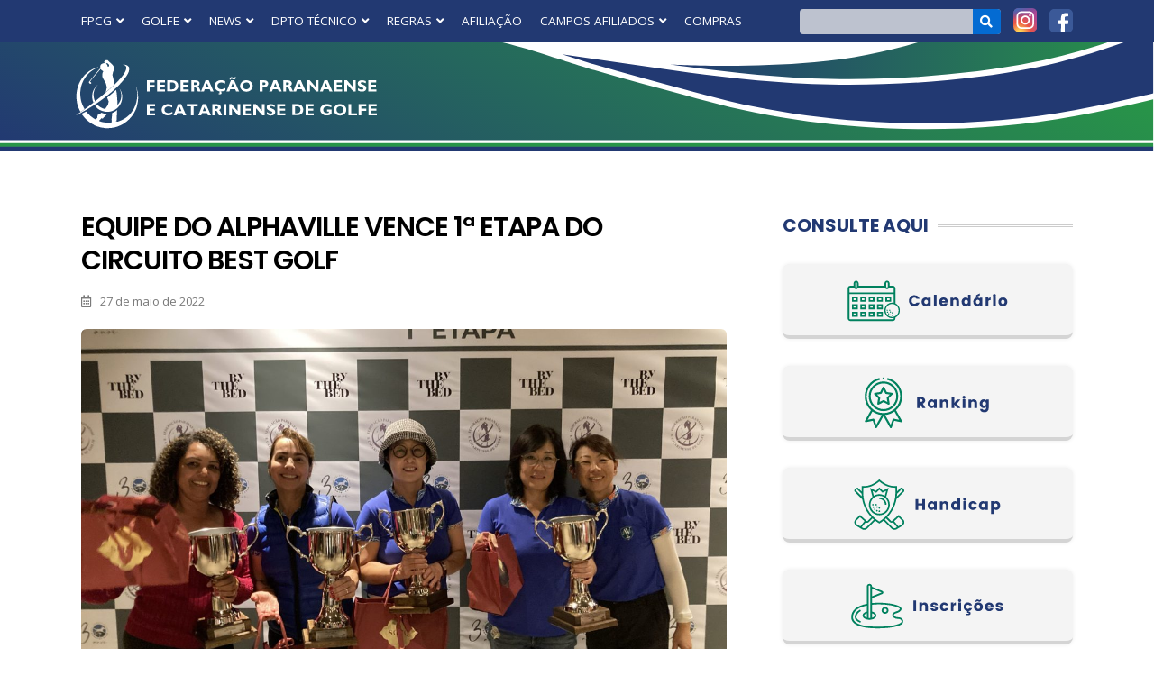

--- FILE ---
content_type: text/html; charset=UTF-8
request_url: https://www.fprgolfe.com.br/equipe-do-alphaville-vence-1a-etapa-do-circuito-best-golf/
body_size: 41867
content:
<!DOCTYPE html>
<html lang="pt-BR">
<head>
<meta charset="UTF-8">
<meta name="viewport" content="width=device-width, initial-scale=1">
<link rel="profile" href="https://gmpg.org/xfn/11">

<title>Equipe do Alphaville vence 1ª etapa do Circuito Best Golf &#8211; Federação Paranaense e Catarinense de Golfe</title>
<meta name='robots' content='max-image-preview:large' />
<link rel='dns-prefetch' href='//fonts.googleapis.com' />
<link rel="alternate" type="application/rss+xml" title="Feed para Federação Paranaense e Catarinense de Golfe &raquo;" href="https://www.fprgolfe.com.br/feed/" />
<link rel="alternate" type="application/rss+xml" title="Feed de comentários para Federação Paranaense e Catarinense de Golfe &raquo;" href="https://www.fprgolfe.com.br/comments/feed/" />
<script>
window._wpemojiSettings = {"baseUrl":"https:\/\/s.w.org\/images\/core\/emoji\/14.0.0\/72x72\/","ext":".png","svgUrl":"https:\/\/s.w.org\/images\/core\/emoji\/14.0.0\/svg\/","svgExt":".svg","source":{"concatemoji":"https:\/\/www.fprgolfe.com.br\/wp-includes\/js\/wp-emoji-release.min.js?ver=6.2.8"}};
/*! This file is auto-generated */
!function(e,a,t){var n,r,o,i=a.createElement("canvas"),p=i.getContext&&i.getContext("2d");function s(e,t){p.clearRect(0,0,i.width,i.height),p.fillText(e,0,0);e=i.toDataURL();return p.clearRect(0,0,i.width,i.height),p.fillText(t,0,0),e===i.toDataURL()}function c(e){var t=a.createElement("script");t.src=e,t.defer=t.type="text/javascript",a.getElementsByTagName("head")[0].appendChild(t)}for(o=Array("flag","emoji"),t.supports={everything:!0,everythingExceptFlag:!0},r=0;r<o.length;r++)t.supports[o[r]]=function(e){if(p&&p.fillText)switch(p.textBaseline="top",p.font="600 32px Arial",e){case"flag":return s("\ud83c\udff3\ufe0f\u200d\u26a7\ufe0f","\ud83c\udff3\ufe0f\u200b\u26a7\ufe0f")?!1:!s("\ud83c\uddfa\ud83c\uddf3","\ud83c\uddfa\u200b\ud83c\uddf3")&&!s("\ud83c\udff4\udb40\udc67\udb40\udc62\udb40\udc65\udb40\udc6e\udb40\udc67\udb40\udc7f","\ud83c\udff4\u200b\udb40\udc67\u200b\udb40\udc62\u200b\udb40\udc65\u200b\udb40\udc6e\u200b\udb40\udc67\u200b\udb40\udc7f");case"emoji":return!s("\ud83e\udef1\ud83c\udffb\u200d\ud83e\udef2\ud83c\udfff","\ud83e\udef1\ud83c\udffb\u200b\ud83e\udef2\ud83c\udfff")}return!1}(o[r]),t.supports.everything=t.supports.everything&&t.supports[o[r]],"flag"!==o[r]&&(t.supports.everythingExceptFlag=t.supports.everythingExceptFlag&&t.supports[o[r]]);t.supports.everythingExceptFlag=t.supports.everythingExceptFlag&&!t.supports.flag,t.DOMReady=!1,t.readyCallback=function(){t.DOMReady=!0},t.supports.everything||(n=function(){t.readyCallback()},a.addEventListener?(a.addEventListener("DOMContentLoaded",n,!1),e.addEventListener("load",n,!1)):(e.attachEvent("onload",n),a.attachEvent("onreadystatechange",function(){"complete"===a.readyState&&t.readyCallback()})),(e=t.source||{}).concatemoji?c(e.concatemoji):e.wpemoji&&e.twemoji&&(c(e.twemoji),c(e.wpemoji)))}(window,document,window._wpemojiSettings);
</script>
<style>
img.wp-smiley,
img.emoji {
	display: inline !important;
	border: none !important;
	box-shadow: none !important;
	height: 1em !important;
	width: 1em !important;
	margin: 0 0.07em !important;
	vertical-align: -0.1em !important;
	background: none !important;
	padding: 0 !important;
}
</style>
	<link rel='stylesheet' id='astra-theme-css-css' href='https://www.fprgolfe.com.br/wp-content/themes/astra/assets/css/minified/main.min.css?ver=4.0.2' media='all' />
<style id='astra-theme-css-inline-css'>
:root{--ast-container-default-xlg-padding:3em;--ast-container-default-lg-padding:3em;--ast-container-default-slg-padding:2em;--ast-container-default-md-padding:3em;--ast-container-default-sm-padding:3em;--ast-container-default-xs-padding:2.4em;--ast-container-default-xxs-padding:1.8em;--ast-code-block-background:#ECEFF3;--ast-comment-inputs-background:#F9FAFB;}html{font-size:100%;}a{color:var(--ast-global-color-0);}body,button,input,select,textarea,.ast-button,.ast-custom-button{font-family:'Open Sans',sans-serif;font-weight:400;font-size:16px;font-size:1rem;line-height:1.6em;}blockquote{color:var(--ast-global-color-3);}h1,.entry-content h1,h2,.entry-content h2,h3,.entry-content h3,h4,.entry-content h4,h5,.entry-content h5,h6,.entry-content h6,.site-title,.site-title a{font-family:'Playfair Display',serif;font-weight:600;}.site-title{font-size:26px;font-size:1.625rem;display:block;}.site-header .site-description{font-size:15px;font-size:0.9375rem;display:none;}.entry-title{font-size:26px;font-size:1.625rem;}h1,.entry-content h1{font-size:40px;font-size:2.5rem;font-weight:600;font-family:'Playfair Display',serif;line-height:1.4em;}h2,.entry-content h2{font-size:32px;font-size:2rem;font-weight:600;font-family:'Playfair Display',serif;line-height:1.25em;}h3,.entry-content h3{font-size:26px;font-size:1.625rem;font-weight:600;font-family:'Playfair Display',serif;line-height:1.2em;}h4,.entry-content h4{font-size:24px;font-size:1.5rem;line-height:1.2em;font-weight:600;font-family:'Playfair Display',serif;}h5,.entry-content h5{font-size:20px;font-size:1.25rem;line-height:1.2em;font-weight:600;font-family:'Playfair Display',serif;}h6,.entry-content h6{font-size:16px;font-size:1rem;line-height:1.25em;font-weight:600;font-family:'Playfair Display',serif;}::selection{background-color:var(--ast-global-color-0);color:#ffffff;}body,h1,.entry-title a,.entry-content h1,h2,.entry-content h2,h3,.entry-content h3,h4,.entry-content h4,h5,.entry-content h5,h6,.entry-content h6{color:var(--ast-global-color-3);}.tagcloud a:hover,.tagcloud a:focus,.tagcloud a.current-item{color:#ffffff;border-color:var(--ast-global-color-0);background-color:var(--ast-global-color-0);}input:focus,input[type="text"]:focus,input[type="email"]:focus,input[type="url"]:focus,input[type="password"]:focus,input[type="reset"]:focus,input[type="search"]:focus,textarea:focus{border-color:var(--ast-global-color-0);}input[type="radio"]:checked,input[type=reset],input[type="checkbox"]:checked,input[type="checkbox"]:hover:checked,input[type="checkbox"]:focus:checked,input[type=range]::-webkit-slider-thumb{border-color:var(--ast-global-color-0);background-color:var(--ast-global-color-0);box-shadow:none;}.site-footer a:hover + .post-count,.site-footer a:focus + .post-count{background:var(--ast-global-color-0);border-color:var(--ast-global-color-0);}.single .nav-links .nav-previous,.single .nav-links .nav-next{color:var(--ast-global-color-0);}.entry-meta,.entry-meta *{line-height:1.45;color:var(--ast-global-color-0);}#cat option,.secondary .calendar_wrap thead a,.secondary .calendar_wrap thead a:visited{color:var(--ast-global-color-0);}.secondary .calendar_wrap #today,.ast-progress-val span{background:var(--ast-global-color-0);}.secondary a:hover + .post-count,.secondary a:focus + .post-count{background:var(--ast-global-color-0);border-color:var(--ast-global-color-0);}.calendar_wrap #today > a{color:#ffffff;}.page-links .page-link,.single .post-navigation a{color:var(--ast-global-color-0);}.ast-archive-title{color:var(--ast-global-color-2);}.widget-title{font-size:22px;font-size:1.375rem;color:var(--ast-global-color-2);}.ast-logo-title-inline .site-logo-img{padding-right:1em;}.ast-page-builder-template .hentry {margin: 0;}.ast-page-builder-template .site-content > .ast-container {max-width: 100%;padding: 0;}.ast-page-builder-template .site-content #primary {padding: 0;margin: 0;}.ast-page-builder-template .no-results {text-align: center;margin: 4em auto;}.ast-page-builder-template .ast-pagination {padding: 2em;}.ast-page-builder-template .entry-header.ast-no-title.ast-no-thumbnail {margin-top: 0;}.ast-page-builder-template .entry-header.ast-header-without-markup {margin-top: 0;margin-bottom: 0;}.ast-page-builder-template .entry-header.ast-no-title.ast-no-meta {margin-bottom: 0;}.ast-page-builder-template.single .post-navigation {padding-bottom: 2em;}.ast-page-builder-template.single-post .site-content > .ast-container {max-width: 100%;}.ast-page-builder-template .entry-header {margin-top: 2em;margin-left: auto;margin-right: auto;}.ast-single-post.ast-page-builder-template .site-main > article,.woocommerce.ast-page-builder-template .site-main {padding-top: 2em;padding-left: 20px;padding-right: 20px;}.ast-page-builder-template .ast-archive-description {margin: 2em auto 0;padding-left: 20px;padding-right: 20px;}.ast-page-builder-template .ast-row {margin-left: 0;margin-right: 0;}.single.ast-page-builder-template .entry-header + .entry-content {margin-bottom: 2em;}@media(min-width: 921px) {.ast-page-builder-template.archive.ast-right-sidebar .ast-row article,.ast-page-builder-template.archive.ast-left-sidebar .ast-row article {padding-left: 0;padding-right: 0;}}@media (max-width:921px){#ast-desktop-header{display:none;}}@media (min-width:921px){#ast-mobile-header{display:none;}}.wp-block-buttons.aligncenter{justify-content:center;}@media (max-width:921px){.ast-theme-transparent-header #primary,.ast-theme-transparent-header #secondary{padding:0;}}@media (max-width:921px){.ast-plain-container.ast-no-sidebar #primary{padding:0;}}.ast-plain-container.ast-no-sidebar #primary{margin-top:0;margin-bottom:0;}@media (min-width:1200px){.ast-plain-container.ast-no-sidebar #primary{margin-top:60px;margin-bottom:60px;}}.wp-block-button.is-style-outline .wp-block-button__link{border-color:var(--ast-global-color-0);}.wp-block-button.is-style-outline > .wp-block-button__link:not(.has-text-color),.wp-block-button.wp-block-button__link.is-style-outline:not(.has-text-color){color:var(--ast-global-color-0);}.wp-block-button.is-style-outline .wp-block-button__link:hover,.wp-block-button.is-style-outline .wp-block-button__link:focus{color:transparent !important;}.post-page-numbers.current .page-link,.ast-pagination .page-numbers.current{color:#ffffff;border-color:var(--ast-global-color-0);background-color:var(--ast-global-color-0);border-radius:2px;}h1.widget-title{font-weight:600;}h2.widget-title{font-weight:600;}h3.widget-title{font-weight:600;}#page{display:flex;flex-direction:column;min-height:100vh;}.ast-404-layout-1 h1.page-title{color:var(--ast-global-color-2);}.single .post-navigation a{line-height:1em;height:inherit;}.error-404 .page-sub-title{font-size:1.5rem;font-weight:inherit;}.search .site-content .content-area .search-form{margin-bottom:0;}#page .site-content{flex-grow:1;}.widget{margin-bottom:3.5em;}#secondary li{line-height:1.5em;}#secondary .wp-block-group h2{margin-bottom:0.7em;}#secondary h2{font-size:1.7rem;}.ast-separate-container .ast-article-post,.ast-separate-container .ast-article-single,.ast-separate-container .ast-comment-list li.depth-1,.ast-separate-container .comment-respond{padding:3em;}.ast-separate-container .ast-comment-list li.depth-1,.hentry{margin-bottom:2em;}.ast-separate-container .ast-archive-description,.ast-separate-container .ast-author-box{background-color:var(--ast-global-color-5);border-bottom:1px solid var(--ast-border-color);}.ast-separate-container .comments-title{padding:2em 2em 0 2em;}.ast-page-builder-template .comment-form-textarea,.ast-comment-formwrap .ast-grid-common-col{padding:0;}.ast-comment-formwrap{padding:0 20px;display:inline-flex;column-gap:20px;}.archive.ast-page-builder-template .entry-header{margin-top:2em;}.ast-page-builder-template .ast-comment-formwrap{width:100%;}.entry-title{margin-bottom:0.5em;}.ast-archive-description p{font-size:inherit;font-weight:inherit;line-height:inherit;}@media (min-width:921px){.ast-left-sidebar.ast-page-builder-template #secondary,.archive.ast-right-sidebar.ast-page-builder-template .site-main{padding-left:20px;padding-right:20px;}}@media (max-width:544px){.ast-comment-formwrap.ast-row{column-gap:10px;display:inline-block;}#ast-commentform .ast-grid-common-col{position:relative;width:100%;}}@media (min-width:1201px){.ast-separate-container .ast-article-post,.ast-separate-container .ast-article-single,.ast-separate-container .ast-author-box,.ast-separate-container .ast-404-layout-1,.ast-separate-container .no-results{padding:3em;}}@media (max-width:921px){.ast-separate-container #primary,.ast-separate-container #secondary{padding:1.5em 0;}#primary,#secondary{padding:1.5em 0;margin:0;}.ast-left-sidebar #content > .ast-container{display:flex;flex-direction:column-reverse;width:100%;}}@media (min-width:922px){.ast-separate-container.ast-right-sidebar #primary,.ast-separate-container.ast-left-sidebar #primary{border:0;}.search-no-results.ast-separate-container #primary{margin-bottom:4em;}}.wp-block-button .wp-block-button__link{color:#ffffff;}.wp-block-button .wp-block-button__link:hover,.wp-block-button .wp-block-button__link:focus{color:transparent;}.elementor-widget-heading h1.elementor-heading-title{line-height:1.4em;}.elementor-widget-heading h2.elementor-heading-title{line-height:1.25em;}.elementor-widget-heading h3.elementor-heading-title{line-height:1.2em;}.elementor-widget-heading h4.elementor-heading-title{line-height:1.2em;}.elementor-widget-heading h5.elementor-heading-title{line-height:1.2em;}.elementor-widget-heading h6.elementor-heading-title{line-height:1.25em;}.wp-block-button .wp-block-button__link,.wp-block-search .wp-block-search__button,body .wp-block-file .wp-block-file__button{border-color:var(--ast-global-color-0);background-color:var(--ast-global-color-0);color:#ffffff;font-family:inherit;font-weight:500;line-height:1em;font-size:16px;font-size:1rem;border-radius:2px;padding-top:15px;padding-right:30px;padding-bottom:15px;padding-left:30px;}@media (max-width:921px){.wp-block-button .wp-block-button__link,.wp-block-search .wp-block-search__button,body .wp-block-file .wp-block-file__button{padding-top:14px;padding-right:28px;padding-bottom:14px;padding-left:28px;}}@media (max-width:544px){.wp-block-button .wp-block-button__link,.wp-block-search .wp-block-search__button,body .wp-block-file .wp-block-file__button{padding-top:12px;padding-right:24px;padding-bottom:12px;padding-left:24px;}}.menu-toggle,button,.ast-button,.ast-custom-button,.button,input#submit,input[type="button"],input[type="submit"],input[type="reset"],form[CLASS*="wp-block-search__"].wp-block-search .wp-block-search__inside-wrapper .wp-block-search__button,body .wp-block-file .wp-block-file__button,.search .search-submit{border-style:solid;border-top-width:0;border-right-width:0;border-left-width:0;border-bottom-width:0;color:#ffffff;border-color:var(--ast-global-color-0);background-color:var(--ast-global-color-0);border-radius:2px;padding-top:15px;padding-right:30px;padding-bottom:15px;padding-left:30px;font-family:inherit;font-weight:500;font-size:16px;font-size:1rem;line-height:1em;}button:focus,.menu-toggle:hover,button:hover,.ast-button:hover,.ast-custom-button:hover .button:hover,.ast-custom-button:hover ,input[type=reset]:hover,input[type=reset]:focus,input#submit:hover,input#submit:focus,input[type="button"]:hover,input[type="button"]:focus,input[type="submit"]:hover,input[type="submit"]:focus,form[CLASS*="wp-block-search__"].wp-block-search .wp-block-search__inside-wrapper .wp-block-search__button:hover,form[CLASS*="wp-block-search__"].wp-block-search .wp-block-search__inside-wrapper .wp-block-search__button:focus,body .wp-block-file .wp-block-file__button:hover,body .wp-block-file .wp-block-file__button:focus{color:transparent;}form[CLASS*="wp-block-search__"].wp-block-search .wp-block-search__inside-wrapper .wp-block-search__button.has-icon{padding-top:calc(15px - 3px);padding-right:calc(30px - 3px);padding-bottom:calc(15px - 3px);padding-left:calc(30px - 3px);}@media (min-width:544px){.ast-container{max-width:100%;}}@media (max-width:544px){.ast-separate-container .ast-article-post,.ast-separate-container .ast-article-single,.ast-separate-container .comments-title,.ast-separate-container .ast-archive-description{padding:1.5em 1em;}.ast-separate-container #content .ast-container{padding-left:0.54em;padding-right:0.54em;}.ast-separate-container .ast-comment-list li.depth-1{padding:1.5em 1em;margin-bottom:1.5em;}.ast-separate-container .ast-comment-list .bypostauthor{padding:.5em;}.ast-search-menu-icon.ast-dropdown-active .search-field{width:170px;}.menu-toggle,button,.ast-button,.button,input#submit,input[type="button"],input[type="submit"],input[type="reset"]{padding-top:12px;padding-right:24px;padding-bottom:12px;padding-left:24px;}}@media (max-width:921px){.menu-toggle,button,.ast-button,.button,input#submit,input[type="button"],input[type="submit"],input[type="reset"]{padding-top:14px;padding-right:28px;padding-bottom:14px;padding-left:28px;}.ast-mobile-header-stack .main-header-bar .ast-search-menu-icon{display:inline-block;}.ast-header-break-point.ast-header-custom-item-outside .ast-mobile-header-stack .main-header-bar .ast-search-icon{margin:0;}.ast-comment-avatar-wrap img{max-width:2.5em;}.ast-separate-container .ast-comment-list li.depth-1{padding:1.5em 2.14em;}.ast-separate-container .comment-respond{padding:2em 2.14em;}.ast-comment-meta{padding:0 1.8888em 1.3333em;}}.ast-separate-container{background-color:var(--ast-global-color-4);;background-image:none;;}@media (max-width:921px){.site-title{display:block;}.site-header .site-description{display:none;}.entry-title{font-size:30px;}h1,.entry-content h1{font-size:30px;}h2,.entry-content h2{font-size:25px;}h3,.entry-content h3{font-size:20px;}}@media (max-width:544px){.site-title{display:block;}.site-header .site-description{display:none;}.entry-title{font-size:30px;}h1,.entry-content h1{font-size:30px;}h2,.entry-content h2{font-size:25px;}h3,.entry-content h3{font-size:20px;}}@media (max-width:921px){html{font-size:91.2%;}}@media (max-width:544px){html{font-size:91.2%;}}@media (min-width:922px){.ast-container{max-width:1240px;}}@media (min-width:922px){.site-content .ast-container{display:flex;}}@media (max-width:921px){.site-content .ast-container{flex-direction:column;}}@media (min-width:922px){.main-header-menu .sub-menu .menu-item.ast-left-align-sub-menu:hover > .sub-menu,.main-header-menu .sub-menu .menu-item.ast-left-align-sub-menu.focus > .sub-menu{margin-left:-0px;}}blockquote,cite {font-style: initial;}.wp-block-file {display: flex;align-items: center;flex-wrap: wrap;justify-content: space-between;}.wp-block-pullquote {border: none;}.wp-block-pullquote blockquote::before {content: "\201D";font-family: "Helvetica",sans-serif;display: flex;transform: rotate( 180deg );font-size: 6rem;font-style: normal;line-height: 1;font-weight: bold;align-items: center;justify-content: center;}.has-text-align-right > blockquote::before {justify-content: flex-start;}.has-text-align-left > blockquote::before {justify-content: flex-end;}figure.wp-block-pullquote.is-style-solid-color blockquote {max-width: 100%;text-align: inherit;}html body {--wp--custom--ast-default-block-top-padding: 3em;--wp--custom--ast-default-block-right-padding: 3em;--wp--custom--ast-default-block-bottom-padding: 3em;--wp--custom--ast-default-block-left-padding: 3em;--wp--custom--ast-container-width: 1200px;--wp--custom--ast-content-width-size: 1200px;--wp--custom--ast-wide-width-size: calc(1200px + var(--wp--custom--ast-default-block-left-padding) + var(--wp--custom--ast-default-block-right-padding));}.ast-narrow-container {--wp--custom--ast-content-width-size: 750px;--wp--custom--ast-wide-width-size: 750px;}@media(max-width: 921px) {html body {--wp--custom--ast-default-block-top-padding: 3em;--wp--custom--ast-default-block-right-padding: 2em;--wp--custom--ast-default-block-bottom-padding: 3em;--wp--custom--ast-default-block-left-padding: 2em;}}@media(max-width: 544px) {html body {--wp--custom--ast-default-block-top-padding: 3em;--wp--custom--ast-default-block-right-padding: 1.5em;--wp--custom--ast-default-block-bottom-padding: 3em;--wp--custom--ast-default-block-left-padding: 1.5em;}}.entry-content > .wp-block-group,.entry-content > .wp-block-cover,.entry-content > .wp-block-columns {padding-top: var(--wp--custom--ast-default-block-top-padding);padding-right: var(--wp--custom--ast-default-block-right-padding);padding-bottom: var(--wp--custom--ast-default-block-bottom-padding);padding-left: var(--wp--custom--ast-default-block-left-padding);}.ast-plain-container.ast-no-sidebar .entry-content > .alignfull,.ast-page-builder-template .ast-no-sidebar .entry-content > .alignfull {margin-left: calc( -50vw + 50%);margin-right: calc( -50vw + 50%);max-width: 100vw;width: 100vw;}.ast-plain-container.ast-no-sidebar .entry-content .alignfull .alignfull,.ast-page-builder-template.ast-no-sidebar .entry-content .alignfull .alignfull,.ast-plain-container.ast-no-sidebar .entry-content .alignfull .alignwide,.ast-page-builder-template.ast-no-sidebar .entry-content .alignfull .alignwide,.ast-plain-container.ast-no-sidebar .entry-content .alignwide .alignfull,.ast-page-builder-template.ast-no-sidebar .entry-content .alignwide .alignfull,.ast-plain-container.ast-no-sidebar .entry-content .alignwide .alignwide,.ast-page-builder-template.ast-no-sidebar .entry-content .alignwide .alignwide,.ast-plain-container.ast-no-sidebar .entry-content .wp-block-column .alignfull,.ast-page-builder-template.ast-no-sidebar .entry-content .wp-block-column .alignfull,.ast-plain-container.ast-no-sidebar .entry-content .wp-block-column .alignwide,.ast-page-builder-template.ast-no-sidebar .entry-content .wp-block-column .alignwide {margin-left: auto;margin-right: auto;width: 100%;}[ast-blocks-layout] .wp-block-separator:not(.is-style-dots) {height: 0;}[ast-blocks-layout] .wp-block-separator {margin: 20px auto;}[ast-blocks-layout] .wp-block-separator:not(.is-style-wide):not(.is-style-dots) {max-width: 100px;}[ast-blocks-layout] .wp-block-separator.has-background {padding: 0;}.entry-content[ast-blocks-layout] > * {max-width: var(--wp--custom--ast-content-width-size);margin-left: auto;margin-right: auto;}.entry-content[ast-blocks-layout] > .alignwide {max-width: var(--wp--custom--ast-wide-width-size);}.entry-content[ast-blocks-layout] .alignfull {max-width: none;}.entry-content .wp-block-columns {margin-bottom: 0;}blockquote {margin: 1.5em;border: none;}.wp-block-quote:not(.has-text-align-right):not(.has-text-align-center) {border-left: 5px solid rgba(0,0,0,0.05);}.has-text-align-right > blockquote,blockquote.has-text-align-right {border-right: 5px solid rgba(0,0,0,0.05);}.has-text-align-left > blockquote,blockquote.has-text-align-left {border-left: 5px solid rgba(0,0,0,0.05);}.wp-block-site-tagline,.wp-block-latest-posts .read-more {margin-top: 15px;}.wp-block-loginout p label {display: block;}.wp-block-loginout p:not(.login-remember):not(.login-submit) input {width: 100%;}.wp-block-loginout input:focus {border-color: transparent;}.wp-block-loginout input:focus {outline: thin dotted;}.entry-content .wp-block-media-text .wp-block-media-text__content {padding: 0 0 0 8%;}.entry-content .wp-block-media-text.has-media-on-the-right .wp-block-media-text__content {padding: 0 8% 0 0;}.entry-content .wp-block-media-text.has-background .wp-block-media-text__content {padding: 8%;}.entry-content .wp-block-cover:not([class*="background-color"]) .wp-block-cover__inner-container,.entry-content .wp-block-cover:not([class*="background-color"]) .wp-block-cover-image-text,.entry-content .wp-block-cover:not([class*="background-color"]) .wp-block-cover-text,.entry-content .wp-block-cover-image:not([class*="background-color"]) .wp-block-cover__inner-container,.entry-content .wp-block-cover-image:not([class*="background-color"]) .wp-block-cover-image-text,.entry-content .wp-block-cover-image:not([class*="background-color"]) .wp-block-cover-text {color: var(--ast-global-color-5);}.wp-block-loginout .login-remember input {width: 1.1rem;height: 1.1rem;margin: 0 5px 4px 0;vertical-align: middle;}.wp-block-latest-posts > li > *:first-child,.wp-block-latest-posts:not(.is-grid) > li:first-child {margin-top: 0;}.wp-block-search__inside-wrapper .wp-block-search__input {padding: 0 10px;color: var(--ast-global-color-3);background: var(--ast-global-color-5);border-color: var(--ast-border-color);}.wp-block-latest-posts .read-more {margin-bottom: 1.5em;}.wp-block-search__no-button .wp-block-search__inside-wrapper .wp-block-search__input {padding-top: 5px;padding-bottom: 5px;}.wp-block-latest-posts .wp-block-latest-posts__post-date,.wp-block-latest-posts .wp-block-latest-posts__post-author {font-size: 1rem;}.wp-block-latest-posts > li > *,.wp-block-latest-posts:not(.is-grid) > li {margin-top: 12px;margin-bottom: 12px;}.ast-page-builder-template .entry-content[ast-blocks-layout] > *,.ast-page-builder-template .entry-content[ast-blocks-layout] > .alignfull > * {max-width: none;}.ast-page-builder-template .entry-content[ast-blocks-layout] > .alignwide > * {max-width: var(--wp--custom--ast-wide-width-size);}.ast-page-builder-template .entry-content[ast-blocks-layout] > .inherit-container-width > *,.ast-page-builder-template .entry-content[ast-blocks-layout] > * > *,.entry-content[ast-blocks-layout] > .wp-block-cover .wp-block-cover__inner-container {max-width: var(--wp--custom--ast-content-width-size);margin-left: auto;margin-right: auto;}.entry-content[ast-blocks-layout] .wp-block-cover:not(.alignleft):not(.alignright) {width: auto;}@media(max-width: 1200px) {.ast-separate-container .entry-content > .alignfull,.ast-separate-container .entry-content[ast-blocks-layout] > .alignwide,.ast-plain-container .entry-content[ast-blocks-layout] > .alignwide,.ast-plain-container .entry-content .alignfull {margin-left: calc(-1 * min(var(--ast-container-default-xlg-padding),20px)) ;margin-right: calc(-1 * min(var(--ast-container-default-xlg-padding),20px));}}@media(min-width: 1201px) {.ast-separate-container .entry-content > .alignfull {margin-left: calc(-1 * var(--ast-container-default-xlg-padding) );margin-right: calc(-1 * var(--ast-container-default-xlg-padding) );}.ast-separate-container .entry-content[ast-blocks-layout] > .alignwide,.ast-plain-container .entry-content[ast-blocks-layout] > .alignwide {margin-left: calc(-1 * var(--wp--custom--ast-default-block-left-padding) );margin-right: calc(-1 * var(--wp--custom--ast-default-block-right-padding) );}}@media(min-width: 921px) {.ast-separate-container .entry-content .wp-block-group.alignwide:not(.inherit-container-width) > :where(:not(.alignleft):not(.alignright)),.ast-plain-container .entry-content .wp-block-group.alignwide:not(.inherit-container-width) > :where(:not(.alignleft):not(.alignright)) {max-width: calc( var(--wp--custom--ast-content-width-size) + 80px );}.ast-plain-container.ast-right-sidebar .entry-content[ast-blocks-layout] .alignfull,.ast-plain-container.ast-left-sidebar .entry-content[ast-blocks-layout] .alignfull {margin-left: -60px;margin-right: -60px;}}@media(min-width: 544px) {.entry-content > .alignleft {margin-right: 20px;}.entry-content > .alignright {margin-left: 20px;}}@media (max-width:544px){.wp-block-columns .wp-block-column:not(:last-child){margin-bottom:20px;}.wp-block-latest-posts{margin:0;}}@media( max-width: 600px ) {.entry-content .wp-block-media-text .wp-block-media-text__content,.entry-content .wp-block-media-text.has-media-on-the-right .wp-block-media-text__content {padding: 8% 0 0;}.entry-content .wp-block-media-text.has-background .wp-block-media-text__content {padding: 8%;}}.ast-separate-container .entry-content .wp-block-uagb-container {padding-left: 0;}.ast-page-builder-template .entry-header {padding-left: 0;}@media(min-width: 1201px) {.ast-separate-container .entry-content > .uagb-is-root-container {margin-left: 0;margin-right: 0;}}.ast-narrow-container .site-content .wp-block-uagb-image--align-full .wp-block-uagb-image__figure {max-width: 100%;margin-left: auto;margin-right: auto;}.entry-content ul,.entry-content ol {padding: revert;margin: revert;}:root .has-ast-global-color-0-color{color:var(--ast-global-color-0);}:root .has-ast-global-color-0-background-color{background-color:var(--ast-global-color-0);}:root .wp-block-button .has-ast-global-color-0-color{color:var(--ast-global-color-0);}:root .wp-block-button .has-ast-global-color-0-background-color{background-color:var(--ast-global-color-0);}:root .has-ast-global-color-1-color{color:var(--ast-global-color-1);}:root .has-ast-global-color-1-background-color{background-color:var(--ast-global-color-1);}:root .wp-block-button .has-ast-global-color-1-color{color:var(--ast-global-color-1);}:root .wp-block-button .has-ast-global-color-1-background-color{background-color:var(--ast-global-color-1);}:root .has-ast-global-color-2-color{color:var(--ast-global-color-2);}:root .has-ast-global-color-2-background-color{background-color:var(--ast-global-color-2);}:root .wp-block-button .has-ast-global-color-2-color{color:var(--ast-global-color-2);}:root .wp-block-button .has-ast-global-color-2-background-color{background-color:var(--ast-global-color-2);}:root .has-ast-global-color-3-color{color:var(--ast-global-color-3);}:root .has-ast-global-color-3-background-color{background-color:var(--ast-global-color-3);}:root .wp-block-button .has-ast-global-color-3-color{color:var(--ast-global-color-3);}:root .wp-block-button .has-ast-global-color-3-background-color{background-color:var(--ast-global-color-3);}:root .has-ast-global-color-4-color{color:var(--ast-global-color-4);}:root .has-ast-global-color-4-background-color{background-color:var(--ast-global-color-4);}:root .wp-block-button .has-ast-global-color-4-color{color:var(--ast-global-color-4);}:root .wp-block-button .has-ast-global-color-4-background-color{background-color:var(--ast-global-color-4);}:root .has-ast-global-color-5-color{color:var(--ast-global-color-5);}:root .has-ast-global-color-5-background-color{background-color:var(--ast-global-color-5);}:root .wp-block-button .has-ast-global-color-5-color{color:var(--ast-global-color-5);}:root .wp-block-button .has-ast-global-color-5-background-color{background-color:var(--ast-global-color-5);}:root .has-ast-global-color-6-color{color:var(--ast-global-color-6);}:root .has-ast-global-color-6-background-color{background-color:var(--ast-global-color-6);}:root .wp-block-button .has-ast-global-color-6-color{color:var(--ast-global-color-6);}:root .wp-block-button .has-ast-global-color-6-background-color{background-color:var(--ast-global-color-6);}:root .has-ast-global-color-7-color{color:var(--ast-global-color-7);}:root .has-ast-global-color-7-background-color{background-color:var(--ast-global-color-7);}:root .wp-block-button .has-ast-global-color-7-color{color:var(--ast-global-color-7);}:root .wp-block-button .has-ast-global-color-7-background-color{background-color:var(--ast-global-color-7);}:root .has-ast-global-color-8-color{color:var(--ast-global-color-8);}:root .has-ast-global-color-8-background-color{background-color:var(--ast-global-color-8);}:root .wp-block-button .has-ast-global-color-8-color{color:var(--ast-global-color-8);}:root .wp-block-button .has-ast-global-color-8-background-color{background-color:var(--ast-global-color-8);}:root{--ast-global-color-0:#046bd2;--ast-global-color-1:#045cb4;--ast-global-color-2:#1e293b;--ast-global-color-3:#334155;--ast-global-color-4:#f9fafb;--ast-global-color-5:#FFFFFF;--ast-global-color-6:#e2e8f0;--ast-global-color-7:#cbd5e1;--ast-global-color-8:#94a3b8;}:root {--ast-border-color : var(--ast-global-color-6);}.ast-single-entry-banner {-js-display: flex;display: flex;flex-direction: column;justify-content: center;text-align: center;position: relative;background: #eeeeee;}.ast-single-entry-banner[data-banner-layout="layout-1"] {max-width: 1200px;background: inherit;padding: 20px 0;}.ast-single-entry-banner[data-banner-width-type="custom"] {margin: 0 auto;width: 100%;}.ast-single-entry-banner + .site-content .entry-header {margin-bottom: 0;}header.entry-header .entry-title{font-weight:600;font-size:32px;font-size:2rem;}header.entry-header > *:not(:last-child){margin-bottom:10px;}.ast-archive-entry-banner {-js-display: flex;display: flex;flex-direction: column;justify-content: center;text-align: center;position: relative;background: #eeeeee;}.ast-archive-entry-banner[data-banner-width-type="custom"] {margin: 0 auto;width: 100%;}.ast-archive-entry-banner[data-banner-layout="layout-1"] {background: inherit;padding: 20px 0;text-align: left;}body.archive .ast-archive-description{max-width:1200px;width:100%;text-align:left;padding-top:3em;padding-right:3em;padding-bottom:3em;padding-left:3em;}body.archive .ast-archive-description .ast-archive-title,body.archive .ast-archive-description .ast-archive-title *{font-weight:600;font-size:32px;font-size:2rem;}body.archive .ast-archive-description > *:not(:last-child){margin-bottom:10px;}@media (max-width:921px){body.archive .ast-archive-description{text-align:left;}}@media (max-width:544px){body.archive .ast-archive-description{text-align:left;}}.ast-breadcrumbs .trail-browse,.ast-breadcrumbs .trail-items,.ast-breadcrumbs .trail-items li{display:inline-block;margin:0;padding:0;border:none;background:inherit;text-indent:0;}.ast-breadcrumbs .trail-browse{font-size:inherit;font-style:inherit;font-weight:inherit;color:inherit;}.ast-breadcrumbs .trail-items{list-style:none;}.trail-items li::after{padding:0 0.3em;content:"\00bb";}.trail-items li:last-of-type::after{display:none;}h1,.entry-content h1,h2,.entry-content h2,h3,.entry-content h3,h4,.entry-content h4,h5,.entry-content h5,h6,.entry-content h6{color:var(--ast-global-color-2);}.entry-title a{color:var(--ast-global-color-2);}@media (max-width:921px){.ast-builder-grid-row-container.ast-builder-grid-row-tablet-3-firstrow .ast-builder-grid-row > *:first-child,.ast-builder-grid-row-container.ast-builder-grid-row-tablet-3-lastrow .ast-builder-grid-row > *:last-child{grid-column:1 / -1;}}@media (max-width:544px){.ast-builder-grid-row-container.ast-builder-grid-row-mobile-3-firstrow .ast-builder-grid-row > *:first-child,.ast-builder-grid-row-container.ast-builder-grid-row-mobile-3-lastrow .ast-builder-grid-row > *:last-child{grid-column:1 / -1;}}.ast-builder-layout-element[data-section="title_tagline"]{display:flex;}@media (max-width:921px){.ast-header-break-point .ast-builder-layout-element[data-section="title_tagline"]{display:flex;}}@media (max-width:544px){.ast-header-break-point .ast-builder-layout-element[data-section="title_tagline"]{display:flex;}}.ast-builder-menu-1{font-family:inherit;font-weight:inherit;}.ast-builder-menu-1 .menu-item > .menu-link{color:var(--ast-global-color-3);}.ast-builder-menu-1 .menu-item > .ast-menu-toggle{color:var(--ast-global-color-3);}.ast-builder-menu-1 .menu-item:hover > .menu-link,.ast-builder-menu-1 .inline-on-mobile .menu-item:hover > .ast-menu-toggle{color:var(--ast-global-color-1);}.ast-builder-menu-1 .menu-item:hover > .ast-menu-toggle{color:var(--ast-global-color-1);}.ast-builder-menu-1 .menu-item.current-menu-item > .menu-link,.ast-builder-menu-1 .inline-on-mobile .menu-item.current-menu-item > .ast-menu-toggle,.ast-builder-menu-1 .current-menu-ancestor > .menu-link{color:var(--ast-global-color-1);}.ast-builder-menu-1 .menu-item.current-menu-item > .ast-menu-toggle{color:var(--ast-global-color-1);}.ast-builder-menu-1 .sub-menu,.ast-builder-menu-1 .inline-on-mobile .sub-menu{border-top-width:2px;border-bottom-width:0px;border-right-width:0px;border-left-width:0px;border-color:var(--ast-global-color-0);border-style:solid;border-radius:0px;}.ast-builder-menu-1 .main-header-menu > .menu-item > .sub-menu,.ast-builder-menu-1 .main-header-menu > .menu-item > .astra-full-megamenu-wrapper{margin-top:0px;}.ast-desktop .ast-builder-menu-1 .main-header-menu > .menu-item > .sub-menu:before,.ast-desktop .ast-builder-menu-1 .main-header-menu > .menu-item > .astra-full-megamenu-wrapper:before{height:calc( 0px + 5px );}.ast-desktop .ast-builder-menu-1 .menu-item .sub-menu .menu-link{border-style:none;}@media (max-width:921px){.ast-header-break-point .ast-builder-menu-1 .menu-item.menu-item-has-children > .ast-menu-toggle{top:0;}.ast-builder-menu-1 .menu-item-has-children > .menu-link:after{content:unset;}.ast-builder-menu-1 .main-header-menu > .menu-item > .sub-menu,.ast-builder-menu-1 .main-header-menu > .menu-item > .astra-full-megamenu-wrapper{margin-top:0;}}@media (max-width:544px){.ast-header-break-point .ast-builder-menu-1 .menu-item.menu-item-has-children > .ast-menu-toggle{top:0;}.ast-builder-menu-1 .main-header-menu > .menu-item > .sub-menu,.ast-builder-menu-1 .main-header-menu > .menu-item > .astra-full-megamenu-wrapper{margin-top:0;}}.ast-builder-menu-1{display:flex;}@media (max-width:921px){.ast-header-break-point .ast-builder-menu-1{display:flex;}}@media (max-width:544px){.ast-header-break-point .ast-builder-menu-1{display:flex;}}.site-below-footer-wrap{padding-top:20px;padding-bottom:20px;}.site-below-footer-wrap[data-section="section-below-footer-builder"]{background-color:var(--ast-global-color-5);;min-height:80px;border-style:solid;border-width:0px;border-top-width:1px;border-top-color:var(--ast-global-color-6);}.site-below-footer-wrap[data-section="section-below-footer-builder"] .ast-builder-grid-row{max-width:1200px;margin-left:auto;margin-right:auto;}.site-below-footer-wrap[data-section="section-below-footer-builder"] .ast-builder-grid-row,.site-below-footer-wrap[data-section="section-below-footer-builder"] .site-footer-section{align-items:flex-start;}.site-below-footer-wrap[data-section="section-below-footer-builder"].ast-footer-row-inline .site-footer-section{display:flex;margin-bottom:0;}.ast-builder-grid-row-full .ast-builder-grid-row{grid-template-columns:1fr;}@media (max-width:921px){.site-below-footer-wrap[data-section="section-below-footer-builder"].ast-footer-row-tablet-inline .site-footer-section{display:flex;margin-bottom:0;}.site-below-footer-wrap[data-section="section-below-footer-builder"].ast-footer-row-tablet-stack .site-footer-section{display:block;margin-bottom:10px;}.ast-builder-grid-row-container.ast-builder-grid-row-tablet-full .ast-builder-grid-row{grid-template-columns:1fr;}}@media (max-width:544px){.site-below-footer-wrap[data-section="section-below-footer-builder"].ast-footer-row-mobile-inline .site-footer-section{display:flex;margin-bottom:0;}.site-below-footer-wrap[data-section="section-below-footer-builder"].ast-footer-row-mobile-stack .site-footer-section{display:block;margin-bottom:10px;}.ast-builder-grid-row-container.ast-builder-grid-row-mobile-full .ast-builder-grid-row{grid-template-columns:1fr;}}.site-below-footer-wrap[data-section="section-below-footer-builder"]{display:grid;}@media (max-width:921px){.ast-header-break-point .site-below-footer-wrap[data-section="section-below-footer-builder"]{display:grid;}}@media (max-width:544px){.ast-header-break-point .site-below-footer-wrap[data-section="section-below-footer-builder"]{display:grid;}}.ast-footer-copyright{text-align:center;}.ast-footer-copyright {color:var(--ast-global-color-3);}@media (max-width:921px){.ast-footer-copyright{text-align:center;}}@media (max-width:544px){.ast-footer-copyright{text-align:center;}}.ast-footer-copyright {font-size:16px;font-size:1rem;}.ast-footer-copyright.ast-builder-layout-element{display:flex;}@media (max-width:921px){.ast-header-break-point .ast-footer-copyright.ast-builder-layout-element{display:flex;}}@media (max-width:544px){.ast-header-break-point .ast-footer-copyright.ast-builder-layout-element{display:flex;}}.elementor-template-full-width .ast-container{display:block;}@media (max-width:544px){.elementor-element .elementor-wc-products .woocommerce[class*="columns-"] ul.products li.product{width:auto;margin:0;}.elementor-element .woocommerce .woocommerce-result-count{float:none;}}.ast-header-break-point .main-header-bar{border-bottom-width:1px;}@media (min-width:922px){.main-header-bar{border-bottom-width:1px;}}.main-header-menu .menu-item, #astra-footer-menu .menu-item, .main-header-bar .ast-masthead-custom-menu-items{-js-display:flex;display:flex;-webkit-box-pack:center;-webkit-justify-content:center;-moz-box-pack:center;-ms-flex-pack:center;justify-content:center;-webkit-box-orient:vertical;-webkit-box-direction:normal;-webkit-flex-direction:column;-moz-box-orient:vertical;-moz-box-direction:normal;-ms-flex-direction:column;flex-direction:column;}.main-header-menu > .menu-item > .menu-link, #astra-footer-menu > .menu-item > .menu-link{height:100%;-webkit-box-align:center;-webkit-align-items:center;-moz-box-align:center;-ms-flex-align:center;align-items:center;-js-display:flex;display:flex;}.ast-header-break-point .main-navigation ul .menu-item .menu-link .icon-arrow:first-of-type svg{top:.2em;margin-top:0px;margin-left:0px;width:.65em;transform:translate(0, -2px) rotateZ(270deg);}.ast-mobile-popup-content .ast-submenu-expanded > .ast-menu-toggle{transform:rotateX(180deg);overflow-y:auto;}.ast-separate-container .blog-layout-1, .ast-separate-container .blog-layout-2, .ast-separate-container .blog-layout-3{background-color:transparent;background-image:none;}.ast-separate-container .ast-article-post{background-color:var(--ast-global-color-5);;background-image:none;;}@media (max-width:921px){.ast-separate-container .ast-article-post{background-color:var(--ast-global-color-5);;background-image:none;;}}@media (max-width:544px){.ast-separate-container .ast-article-post{background-color:var(--ast-global-color-5);;background-image:none;;}}.ast-separate-container .ast-article-single:not(.ast-related-post), .ast-separate-container .comments-area .comment-respond,.ast-separate-container .comments-area .ast-comment-list li, .ast-separate-container .ast-woocommerce-container, .ast-separate-container .error-404, .ast-separate-container .no-results, .single.ast-separate-container .site-main .ast-author-meta, .ast-separate-container .related-posts-title-wrapper, .ast-separate-container.ast-two-container #secondary .widget,.ast-separate-container .comments-count-wrapper, .ast-box-layout.ast-plain-container .site-content,.ast-padded-layout.ast-plain-container .site-content, .ast-separate-container .comments-area .comments-title, .ast-narrow-container .site-content{background-color:var(--ast-global-color-5);;background-image:none;;}@media (max-width:921px){.ast-separate-container .ast-article-single:not(.ast-related-post), .ast-separate-container .comments-area .comment-respond,.ast-separate-container .comments-area .ast-comment-list li, .ast-separate-container .ast-woocommerce-container, .ast-separate-container .error-404, .ast-separate-container .no-results, .single.ast-separate-container .site-main .ast-author-meta, .ast-separate-container .related-posts-title-wrapper, .ast-separate-container.ast-two-container #secondary .widget,.ast-separate-container .comments-count-wrapper, .ast-box-layout.ast-plain-container .site-content,.ast-padded-layout.ast-plain-container .site-content, .ast-separate-container .comments-area .comments-title, .ast-narrow-container .site-content{background-color:var(--ast-global-color-5);;background-image:none;;}}@media (max-width:544px){.ast-separate-container .ast-article-single:not(.ast-related-post), .ast-separate-container .comments-area .comment-respond,.ast-separate-container .comments-area .ast-comment-list li, .ast-separate-container .ast-woocommerce-container, .ast-separate-container .error-404, .ast-separate-container .no-results, .single.ast-separate-container .site-main .ast-author-meta, .ast-separate-container .related-posts-title-wrapper, .ast-separate-container.ast-two-container #secondary .widget,.ast-separate-container .comments-count-wrapper, .ast-box-layout.ast-plain-container .site-content,.ast-padded-layout.ast-plain-container .site-content, .ast-separate-container .comments-area .comments-title, .ast-narrow-container .site-content{background-color:var(--ast-global-color-5);;background-image:none;;}}.ast-plain-container, .ast-page-builder-template{background-color:var(--ast-global-color-5);;background-image:none;;}@media (max-width:921px){.ast-plain-container, .ast-page-builder-template{background-color:var(--ast-global-color-5);;background-image:none;;}}@media (max-width:544px){.ast-plain-container, .ast-page-builder-template{background-color:var(--ast-global-color-5);;background-image:none;;}}
		#ast-scroll-top {
			display: none;
			position: fixed;
			text-align: center;
			cursor: pointer;
			z-index: 99;
			width: 2.1em;
			height: 2.1em;
			line-height: 2.1;
			color: #ffffff;
			border-radius: 2px;
			content: "";
		}
		@media (min-width: 769px) {
			#ast-scroll-top {
				content: "769";
			}
		}
		#ast-scroll-top .ast-icon.icon-arrow svg {
			margin-left: 0px;
			vertical-align: middle;
			transform: translate(0, -20%) rotate(180deg);
			width: 1.6em;
		}
		.ast-scroll-to-top-right {
			right: 30px;
			bottom: 30px;
		}
		.ast-scroll-to-top-left {
			left: 30px;
			bottom: 30px;
		}
	#ast-scroll-top{background-color:#223972;font-size:15px;font-size:0.9375rem;}@media (max-width:921px){#ast-scroll-top .ast-icon.icon-arrow svg{width:1em;}}.ast-mobile-header-content > *,.ast-desktop-header-content > * {padding: 10px 0;height: auto;}.ast-mobile-header-content > *:first-child,.ast-desktop-header-content > *:first-child {padding-top: 10px;}.ast-mobile-header-content > .ast-builder-menu,.ast-desktop-header-content > .ast-builder-menu {padding-top: 0;}.ast-mobile-header-content > *:last-child,.ast-desktop-header-content > *:last-child {padding-bottom: 0;}.ast-mobile-header-content .ast-search-menu-icon.ast-inline-search label,.ast-desktop-header-content .ast-search-menu-icon.ast-inline-search label {width: 100%;}.ast-desktop-header-content .main-header-bar-navigation .ast-submenu-expanded > .ast-menu-toggle::before {transform: rotateX(180deg);}#ast-desktop-header .ast-desktop-header-content,.ast-mobile-header-content .ast-search-icon,.ast-desktop-header-content .ast-search-icon,.ast-mobile-header-wrap .ast-mobile-header-content,.ast-main-header-nav-open.ast-popup-nav-open .ast-mobile-header-wrap .ast-mobile-header-content,.ast-main-header-nav-open.ast-popup-nav-open .ast-desktop-header-content {display: none;}.ast-main-header-nav-open.ast-header-break-point #ast-desktop-header .ast-desktop-header-content,.ast-main-header-nav-open.ast-header-break-point .ast-mobile-header-wrap .ast-mobile-header-content {display: block;}.ast-desktop .ast-desktop-header-content .astra-menu-animation-slide-up > .menu-item > .sub-menu,.ast-desktop .ast-desktop-header-content .astra-menu-animation-slide-up > .menu-item .menu-item > .sub-menu,.ast-desktop .ast-desktop-header-content .astra-menu-animation-slide-down > .menu-item > .sub-menu,.ast-desktop .ast-desktop-header-content .astra-menu-animation-slide-down > .menu-item .menu-item > .sub-menu,.ast-desktop .ast-desktop-header-content .astra-menu-animation-fade > .menu-item > .sub-menu,.ast-desktop .ast-desktop-header-content .astra-menu-animation-fade > .menu-item .menu-item > .sub-menu {opacity: 1;visibility: visible;}.ast-hfb-header.ast-default-menu-enable.ast-header-break-point .ast-mobile-header-wrap .ast-mobile-header-content .main-header-bar-navigation {width: unset;margin: unset;}.ast-mobile-header-content.content-align-flex-end .main-header-bar-navigation .menu-item-has-children > .ast-menu-toggle,.ast-desktop-header-content.content-align-flex-end .main-header-bar-navigation .menu-item-has-children > .ast-menu-toggle {left: calc( 20px - 0.907em);}.ast-mobile-header-content .ast-search-menu-icon,.ast-mobile-header-content .ast-search-menu-icon.slide-search,.ast-desktop-header-content .ast-search-menu-icon,.ast-desktop-header-content .ast-search-menu-icon.slide-search {width: 100%;position: relative;display: block;right: auto;transform: none;}.ast-mobile-header-content .ast-search-menu-icon.slide-search .search-form,.ast-mobile-header-content .ast-search-menu-icon .search-form,.ast-desktop-header-content .ast-search-menu-icon.slide-search .search-form,.ast-desktop-header-content .ast-search-menu-icon .search-form {right: 0;visibility: visible;opacity: 1;position: relative;top: auto;transform: none;padding: 0;display: block;overflow: hidden;}.ast-mobile-header-content .ast-search-menu-icon.ast-inline-search .search-field,.ast-mobile-header-content .ast-search-menu-icon .search-field,.ast-desktop-header-content .ast-search-menu-icon.ast-inline-search .search-field,.ast-desktop-header-content .ast-search-menu-icon .search-field {width: 100%;padding-right: 5.5em;}.ast-mobile-header-content .ast-search-menu-icon .search-submit,.ast-desktop-header-content .ast-search-menu-icon .search-submit {display: block;position: absolute;height: 100%;top: 0;right: 0;padding: 0 1em;border-radius: 0;}.ast-hfb-header.ast-default-menu-enable.ast-header-break-point .ast-mobile-header-wrap .ast-mobile-header-content .main-header-bar-navigation ul .sub-menu .menu-link {padding-left: 30px;}.ast-hfb-header.ast-default-menu-enable.ast-header-break-point .ast-mobile-header-wrap .ast-mobile-header-content .main-header-bar-navigation .sub-menu .menu-item .menu-item .menu-link {padding-left: 40px;}.ast-mobile-popup-drawer.active .ast-mobile-popup-inner{background-color:#ffffff;;}.ast-mobile-header-wrap .ast-mobile-header-content, .ast-desktop-header-content{background-color:#ffffff;;}.ast-mobile-popup-content > *, .ast-mobile-header-content > *, .ast-desktop-popup-content > *, .ast-desktop-header-content > *{padding-top:0px;padding-bottom:0px;}.content-align-flex-start .ast-builder-layout-element{justify-content:flex-start;}.content-align-flex-start .main-header-menu{text-align:left;}.ast-mobile-popup-drawer.active .menu-toggle-close{color:#3a3a3a;}.ast-mobile-header-wrap .ast-primary-header-bar,.ast-primary-header-bar .site-primary-header-wrap{min-height:80px;}.ast-desktop .ast-primary-header-bar .main-header-menu > .menu-item{line-height:80px;}@media (max-width:921px){#masthead .ast-mobile-header-wrap .ast-primary-header-bar,#masthead .ast-mobile-header-wrap .ast-below-header-bar{padding-left:20px;padding-right:20px;}}.ast-header-break-point .ast-primary-header-bar{border-bottom-width:1px;border-bottom-color:#eaeaea;border-bottom-style:solid;}@media (min-width:922px){.ast-primary-header-bar{border-bottom-width:1px;border-bottom-color:#eaeaea;border-bottom-style:solid;}}.ast-primary-header-bar{background-color:#ffffff;;}.ast-primary-header-bar{display:block;}@media (max-width:921px){.ast-header-break-point .ast-primary-header-bar{display:grid;}}@media (max-width:544px){.ast-header-break-point .ast-primary-header-bar{display:grid;}}[data-section="section-header-mobile-trigger"] .ast-button-wrap .ast-mobile-menu-trigger-minimal{color:var(--ast-global-color-0);border:none;background:transparent;}[data-section="section-header-mobile-trigger"] .ast-button-wrap .mobile-menu-toggle-icon .ast-mobile-svg{width:20px;height:20px;fill:var(--ast-global-color-0);}[data-section="section-header-mobile-trigger"] .ast-button-wrap .mobile-menu-wrap .mobile-menu{color:var(--ast-global-color-0);}.ast-builder-menu-mobile .main-navigation .main-header-menu .menu-item > .menu-link{color:var(--ast-global-color-3);}.ast-builder-menu-mobile .main-navigation .main-header-menu .menu-item > .ast-menu-toggle{color:var(--ast-global-color-3);}.ast-builder-menu-mobile .main-navigation .menu-item:hover > .menu-link, .ast-builder-menu-mobile .main-navigation .inline-on-mobile .menu-item:hover > .ast-menu-toggle{color:var(--ast-global-color-1);}.ast-builder-menu-mobile .main-navigation .menu-item:hover > .ast-menu-toggle{color:var(--ast-global-color-1);}.ast-builder-menu-mobile .main-navigation .menu-item.current-menu-item > .menu-link, .ast-builder-menu-mobile .main-navigation .inline-on-mobile .menu-item.current-menu-item > .ast-menu-toggle, .ast-builder-menu-mobile .main-navigation .menu-item.current-menu-ancestor > .menu-link, .ast-builder-menu-mobile .main-navigation .menu-item.current-menu-ancestor > .ast-menu-toggle{color:var(--ast-global-color-1);}.ast-builder-menu-mobile .main-navigation .menu-item.current-menu-item > .ast-menu-toggle{color:var(--ast-global-color-1);}.ast-builder-menu-mobile .main-navigation .menu-item.menu-item-has-children > .ast-menu-toggle{top:0;}.ast-builder-menu-mobile .main-navigation .menu-item-has-children > .menu-link:after{content:unset;}.ast-hfb-header .ast-builder-menu-mobile .main-header-menu, .ast-hfb-header .ast-builder-menu-mobile .main-navigation .menu-item .menu-link, .ast-hfb-header .ast-builder-menu-mobile .main-navigation .menu-item .sub-menu .menu-link{border-style:none;}.ast-builder-menu-mobile .main-navigation .menu-item.menu-item-has-children > .ast-menu-toggle{top:0;}@media (max-width:921px){.ast-builder-menu-mobile .main-navigation .main-header-menu .menu-item > .menu-link{color:var(--ast-global-color-3);}.ast-builder-menu-mobile .main-navigation .menu-item > .ast-menu-toggle{color:var(--ast-global-color-3);}.ast-builder-menu-mobile .main-navigation .menu-item:hover > .menu-link, .ast-builder-menu-mobile .main-navigation .inline-on-mobile .menu-item:hover > .ast-menu-toggle{color:var(--ast-global-color-1);background:var(--ast-global-color-4);}.ast-builder-menu-mobile .main-navigation .menu-item:hover > .ast-menu-toggle{color:var(--ast-global-color-1);}.ast-builder-menu-mobile .main-navigation .menu-item.current-menu-item > .menu-link, .ast-builder-menu-mobile .main-navigation .inline-on-mobile .menu-item.current-menu-item > .ast-menu-toggle, .ast-builder-menu-mobile .main-navigation .menu-item.current-menu-ancestor > .menu-link, .ast-builder-menu-mobile .main-navigation .menu-item.current-menu-ancestor > .ast-menu-toggle{color:var(--ast-global-color-1);background:var(--ast-global-color-4);}.ast-builder-menu-mobile .main-navigation .menu-item.current-menu-item > .ast-menu-toggle{color:var(--ast-global-color-1);}.ast-builder-menu-mobile .main-navigation .menu-item.menu-item-has-children > .ast-menu-toggle{top:0;}.ast-builder-menu-mobile .main-navigation .menu-item-has-children > .menu-link:after{content:unset;}.ast-builder-menu-mobile .main-navigation .main-header-menu, .ast-builder-menu-mobile .main-navigation .main-header-menu .sub-menu{background-color:var(--ast-global-color-5);;}}@media (max-width:544px){.ast-builder-menu-mobile .main-navigation .menu-item.menu-item-has-children > .ast-menu-toggle{top:0;}}.ast-builder-menu-mobile .main-navigation{display:block;}@media (max-width:921px){.ast-header-break-point .ast-builder-menu-mobile .main-navigation{display:block;}}@media (max-width:544px){.ast-header-break-point .ast-builder-menu-mobile .main-navigation{display:block;}}:root{--e-global-color-astglobalcolor0:#046bd2;--e-global-color-astglobalcolor1:#045cb4;--e-global-color-astglobalcolor2:#1e293b;--e-global-color-astglobalcolor3:#334155;--e-global-color-astglobalcolor4:#f9fafb;--e-global-color-astglobalcolor5:#FFFFFF;--e-global-color-astglobalcolor6:#e2e8f0;--e-global-color-astglobalcolor7:#cbd5e1;--e-global-color-astglobalcolor8:#94a3b8;}
</style>
<link rel='stylesheet' id='astra-google-fonts-css' href='https://fonts.googleapis.com/css?family=Open+Sans%3A400%7CPlayfair+Display%3A600%2C700&#038;display=fallback&#038;ver=4.0.2' media='all' />
<link data-minify="1" rel='stylesheet' id='bdt-uikit-css' href='https://www.fprgolfe.com.br/wp-content/cache/min/1/wp-content/plugins/bdthemes-element-pack/assets/css/bdt-uikit.css?ver=1769094136' media='all' />
<link data-minify="1" rel='stylesheet' id='ep-helper-css' href='https://www.fprgolfe.com.br/wp-content/cache/min/1/wp-content/plugins/bdthemes-element-pack/assets/css/ep-helper.css?ver=1769094136' media='all' />
<link data-minify="1" rel='stylesheet' id='premium-addons-css' href='https://www.fprgolfe.com.br/wp-content/cache/min/1/wp-content/plugins/premium-addons-for-elementor/assets/frontend/min-css/premium-addons.min.css?ver=1769094151' media='all' />
<link rel='stylesheet' id='wp-block-library-css' href='https://www.fprgolfe.com.br/wp-includes/css/dist/block-library/style.min.css?ver=6.2.8' media='all' />
<link data-minify="1" rel='stylesheet' id='jet-engine-frontend-css' href='https://www.fprgolfe.com.br/wp-content/cache/min/1/wp-content/plugins/jet-engine/assets/css/frontend.css?ver=1769094136' media='all' />
<style id='global-styles-inline-css'>
body{--wp--preset--color--black: #000000;--wp--preset--color--cyan-bluish-gray: #abb8c3;--wp--preset--color--white: #ffffff;--wp--preset--color--pale-pink: #f78da7;--wp--preset--color--vivid-red: #cf2e2e;--wp--preset--color--luminous-vivid-orange: #ff6900;--wp--preset--color--luminous-vivid-amber: #fcb900;--wp--preset--color--light-green-cyan: #7bdcb5;--wp--preset--color--vivid-green-cyan: #00d084;--wp--preset--color--pale-cyan-blue: #8ed1fc;--wp--preset--color--vivid-cyan-blue: #0693e3;--wp--preset--color--vivid-purple: #9b51e0;--wp--preset--color--ast-global-color-0: var(--ast-global-color-0);--wp--preset--color--ast-global-color-1: var(--ast-global-color-1);--wp--preset--color--ast-global-color-2: var(--ast-global-color-2);--wp--preset--color--ast-global-color-3: var(--ast-global-color-3);--wp--preset--color--ast-global-color-4: var(--ast-global-color-4);--wp--preset--color--ast-global-color-5: var(--ast-global-color-5);--wp--preset--color--ast-global-color-6: var(--ast-global-color-6);--wp--preset--color--ast-global-color-7: var(--ast-global-color-7);--wp--preset--color--ast-global-color-8: var(--ast-global-color-8);--wp--preset--gradient--vivid-cyan-blue-to-vivid-purple: linear-gradient(135deg,rgba(6,147,227,1) 0%,rgb(155,81,224) 100%);--wp--preset--gradient--light-green-cyan-to-vivid-green-cyan: linear-gradient(135deg,rgb(122,220,180) 0%,rgb(0,208,130) 100%);--wp--preset--gradient--luminous-vivid-amber-to-luminous-vivid-orange: linear-gradient(135deg,rgba(252,185,0,1) 0%,rgba(255,105,0,1) 100%);--wp--preset--gradient--luminous-vivid-orange-to-vivid-red: linear-gradient(135deg,rgba(255,105,0,1) 0%,rgb(207,46,46) 100%);--wp--preset--gradient--very-light-gray-to-cyan-bluish-gray: linear-gradient(135deg,rgb(238,238,238) 0%,rgb(169,184,195) 100%);--wp--preset--gradient--cool-to-warm-spectrum: linear-gradient(135deg,rgb(74,234,220) 0%,rgb(151,120,209) 20%,rgb(207,42,186) 40%,rgb(238,44,130) 60%,rgb(251,105,98) 80%,rgb(254,248,76) 100%);--wp--preset--gradient--blush-light-purple: linear-gradient(135deg,rgb(255,206,236) 0%,rgb(152,150,240) 100%);--wp--preset--gradient--blush-bordeaux: linear-gradient(135deg,rgb(254,205,165) 0%,rgb(254,45,45) 50%,rgb(107,0,62) 100%);--wp--preset--gradient--luminous-dusk: linear-gradient(135deg,rgb(255,203,112) 0%,rgb(199,81,192) 50%,rgb(65,88,208) 100%);--wp--preset--gradient--pale-ocean: linear-gradient(135deg,rgb(255,245,203) 0%,rgb(182,227,212) 50%,rgb(51,167,181) 100%);--wp--preset--gradient--electric-grass: linear-gradient(135deg,rgb(202,248,128) 0%,rgb(113,206,126) 100%);--wp--preset--gradient--midnight: linear-gradient(135deg,rgb(2,3,129) 0%,rgb(40,116,252) 100%);--wp--preset--duotone--dark-grayscale: url('#wp-duotone-dark-grayscale');--wp--preset--duotone--grayscale: url('#wp-duotone-grayscale');--wp--preset--duotone--purple-yellow: url('#wp-duotone-purple-yellow');--wp--preset--duotone--blue-red: url('#wp-duotone-blue-red');--wp--preset--duotone--midnight: url('#wp-duotone-midnight');--wp--preset--duotone--magenta-yellow: url('#wp-duotone-magenta-yellow');--wp--preset--duotone--purple-green: url('#wp-duotone-purple-green');--wp--preset--duotone--blue-orange: url('#wp-duotone-blue-orange');--wp--preset--font-size--small: 13px;--wp--preset--font-size--medium: 20px;--wp--preset--font-size--large: 36px;--wp--preset--font-size--x-large: 42px;--wp--preset--spacing--20: 0.44rem;--wp--preset--spacing--30: 0.67rem;--wp--preset--spacing--40: 1rem;--wp--preset--spacing--50: 1.5rem;--wp--preset--spacing--60: 2.25rem;--wp--preset--spacing--70: 3.38rem;--wp--preset--spacing--80: 5.06rem;--wp--preset--shadow--natural: 6px 6px 9px rgba(0, 0, 0, 0.2);--wp--preset--shadow--deep: 12px 12px 50px rgba(0, 0, 0, 0.4);--wp--preset--shadow--sharp: 6px 6px 0px rgba(0, 0, 0, 0.2);--wp--preset--shadow--outlined: 6px 6px 0px -3px rgba(255, 255, 255, 1), 6px 6px rgba(0, 0, 0, 1);--wp--preset--shadow--crisp: 6px 6px 0px rgba(0, 0, 0, 1);}body { margin: 0;--wp--style--global--content-size: var(--wp--custom--ast-content-width-size);--wp--style--global--wide-size: var(--wp--custom--ast-wide-width-size); }.wp-site-blocks > .alignleft { float: left; margin-right: 2em; }.wp-site-blocks > .alignright { float: right; margin-left: 2em; }.wp-site-blocks > .aligncenter { justify-content: center; margin-left: auto; margin-right: auto; }.wp-site-blocks > * { margin-block-start: 0; margin-block-end: 0; }.wp-site-blocks > * + * { margin-block-start: 24px; }body { --wp--style--block-gap: 24px; }body .is-layout-flow > *{margin-block-start: 0;margin-block-end: 0;}body .is-layout-flow > * + *{margin-block-start: 24px;margin-block-end: 0;}body .is-layout-constrained > *{margin-block-start: 0;margin-block-end: 0;}body .is-layout-constrained > * + *{margin-block-start: 24px;margin-block-end: 0;}body .is-layout-flex{gap: 24px;}body .is-layout-flow > .alignleft{float: left;margin-inline-start: 0;margin-inline-end: 2em;}body .is-layout-flow > .alignright{float: right;margin-inline-start: 2em;margin-inline-end: 0;}body .is-layout-flow > .aligncenter{margin-left: auto !important;margin-right: auto !important;}body .is-layout-constrained > .alignleft{float: left;margin-inline-start: 0;margin-inline-end: 2em;}body .is-layout-constrained > .alignright{float: right;margin-inline-start: 2em;margin-inline-end: 0;}body .is-layout-constrained > .aligncenter{margin-left: auto !important;margin-right: auto !important;}body .is-layout-constrained > :where(:not(.alignleft):not(.alignright):not(.alignfull)){max-width: var(--wp--style--global--content-size);margin-left: auto !important;margin-right: auto !important;}body .is-layout-constrained > .alignwide{max-width: var(--wp--style--global--wide-size);}body .is-layout-flex{display: flex;}body .is-layout-flex{flex-wrap: wrap;align-items: center;}body .is-layout-flex > *{margin: 0;}body{padding-top: 0px;padding-right: 0px;padding-bottom: 0px;padding-left: 0px;}a:where(:not(.wp-element-button)){text-decoration: none;}.wp-element-button, .wp-block-button__link{background-color: #32373c;border-width: 0;color: #fff;font-family: inherit;font-size: inherit;line-height: inherit;padding: calc(0.667em + 2px) calc(1.333em + 2px);text-decoration: none;}.has-black-color{color: var(--wp--preset--color--black) !important;}.has-cyan-bluish-gray-color{color: var(--wp--preset--color--cyan-bluish-gray) !important;}.has-white-color{color: var(--wp--preset--color--white) !important;}.has-pale-pink-color{color: var(--wp--preset--color--pale-pink) !important;}.has-vivid-red-color{color: var(--wp--preset--color--vivid-red) !important;}.has-luminous-vivid-orange-color{color: var(--wp--preset--color--luminous-vivid-orange) !important;}.has-luminous-vivid-amber-color{color: var(--wp--preset--color--luminous-vivid-amber) !important;}.has-light-green-cyan-color{color: var(--wp--preset--color--light-green-cyan) !important;}.has-vivid-green-cyan-color{color: var(--wp--preset--color--vivid-green-cyan) !important;}.has-pale-cyan-blue-color{color: var(--wp--preset--color--pale-cyan-blue) !important;}.has-vivid-cyan-blue-color{color: var(--wp--preset--color--vivid-cyan-blue) !important;}.has-vivid-purple-color{color: var(--wp--preset--color--vivid-purple) !important;}.has-ast-global-color-0-color{color: var(--wp--preset--color--ast-global-color-0) !important;}.has-ast-global-color-1-color{color: var(--wp--preset--color--ast-global-color-1) !important;}.has-ast-global-color-2-color{color: var(--wp--preset--color--ast-global-color-2) !important;}.has-ast-global-color-3-color{color: var(--wp--preset--color--ast-global-color-3) !important;}.has-ast-global-color-4-color{color: var(--wp--preset--color--ast-global-color-4) !important;}.has-ast-global-color-5-color{color: var(--wp--preset--color--ast-global-color-5) !important;}.has-ast-global-color-6-color{color: var(--wp--preset--color--ast-global-color-6) !important;}.has-ast-global-color-7-color{color: var(--wp--preset--color--ast-global-color-7) !important;}.has-ast-global-color-8-color{color: var(--wp--preset--color--ast-global-color-8) !important;}.has-black-background-color{background-color: var(--wp--preset--color--black) !important;}.has-cyan-bluish-gray-background-color{background-color: var(--wp--preset--color--cyan-bluish-gray) !important;}.has-white-background-color{background-color: var(--wp--preset--color--white) !important;}.has-pale-pink-background-color{background-color: var(--wp--preset--color--pale-pink) !important;}.has-vivid-red-background-color{background-color: var(--wp--preset--color--vivid-red) !important;}.has-luminous-vivid-orange-background-color{background-color: var(--wp--preset--color--luminous-vivid-orange) !important;}.has-luminous-vivid-amber-background-color{background-color: var(--wp--preset--color--luminous-vivid-amber) !important;}.has-light-green-cyan-background-color{background-color: var(--wp--preset--color--light-green-cyan) !important;}.has-vivid-green-cyan-background-color{background-color: var(--wp--preset--color--vivid-green-cyan) !important;}.has-pale-cyan-blue-background-color{background-color: var(--wp--preset--color--pale-cyan-blue) !important;}.has-vivid-cyan-blue-background-color{background-color: var(--wp--preset--color--vivid-cyan-blue) !important;}.has-vivid-purple-background-color{background-color: var(--wp--preset--color--vivid-purple) !important;}.has-ast-global-color-0-background-color{background-color: var(--wp--preset--color--ast-global-color-0) !important;}.has-ast-global-color-1-background-color{background-color: var(--wp--preset--color--ast-global-color-1) !important;}.has-ast-global-color-2-background-color{background-color: var(--wp--preset--color--ast-global-color-2) !important;}.has-ast-global-color-3-background-color{background-color: var(--wp--preset--color--ast-global-color-3) !important;}.has-ast-global-color-4-background-color{background-color: var(--wp--preset--color--ast-global-color-4) !important;}.has-ast-global-color-5-background-color{background-color: var(--wp--preset--color--ast-global-color-5) !important;}.has-ast-global-color-6-background-color{background-color: var(--wp--preset--color--ast-global-color-6) !important;}.has-ast-global-color-7-background-color{background-color: var(--wp--preset--color--ast-global-color-7) !important;}.has-ast-global-color-8-background-color{background-color: var(--wp--preset--color--ast-global-color-8) !important;}.has-black-border-color{border-color: var(--wp--preset--color--black) !important;}.has-cyan-bluish-gray-border-color{border-color: var(--wp--preset--color--cyan-bluish-gray) !important;}.has-white-border-color{border-color: var(--wp--preset--color--white) !important;}.has-pale-pink-border-color{border-color: var(--wp--preset--color--pale-pink) !important;}.has-vivid-red-border-color{border-color: var(--wp--preset--color--vivid-red) !important;}.has-luminous-vivid-orange-border-color{border-color: var(--wp--preset--color--luminous-vivid-orange) !important;}.has-luminous-vivid-amber-border-color{border-color: var(--wp--preset--color--luminous-vivid-amber) !important;}.has-light-green-cyan-border-color{border-color: var(--wp--preset--color--light-green-cyan) !important;}.has-vivid-green-cyan-border-color{border-color: var(--wp--preset--color--vivid-green-cyan) !important;}.has-pale-cyan-blue-border-color{border-color: var(--wp--preset--color--pale-cyan-blue) !important;}.has-vivid-cyan-blue-border-color{border-color: var(--wp--preset--color--vivid-cyan-blue) !important;}.has-vivid-purple-border-color{border-color: var(--wp--preset--color--vivid-purple) !important;}.has-ast-global-color-0-border-color{border-color: var(--wp--preset--color--ast-global-color-0) !important;}.has-ast-global-color-1-border-color{border-color: var(--wp--preset--color--ast-global-color-1) !important;}.has-ast-global-color-2-border-color{border-color: var(--wp--preset--color--ast-global-color-2) !important;}.has-ast-global-color-3-border-color{border-color: var(--wp--preset--color--ast-global-color-3) !important;}.has-ast-global-color-4-border-color{border-color: var(--wp--preset--color--ast-global-color-4) !important;}.has-ast-global-color-5-border-color{border-color: var(--wp--preset--color--ast-global-color-5) !important;}.has-ast-global-color-6-border-color{border-color: var(--wp--preset--color--ast-global-color-6) !important;}.has-ast-global-color-7-border-color{border-color: var(--wp--preset--color--ast-global-color-7) !important;}.has-ast-global-color-8-border-color{border-color: var(--wp--preset--color--ast-global-color-8) !important;}.has-vivid-cyan-blue-to-vivid-purple-gradient-background{background: var(--wp--preset--gradient--vivid-cyan-blue-to-vivid-purple) !important;}.has-light-green-cyan-to-vivid-green-cyan-gradient-background{background: var(--wp--preset--gradient--light-green-cyan-to-vivid-green-cyan) !important;}.has-luminous-vivid-amber-to-luminous-vivid-orange-gradient-background{background: var(--wp--preset--gradient--luminous-vivid-amber-to-luminous-vivid-orange) !important;}.has-luminous-vivid-orange-to-vivid-red-gradient-background{background: var(--wp--preset--gradient--luminous-vivid-orange-to-vivid-red) !important;}.has-very-light-gray-to-cyan-bluish-gray-gradient-background{background: var(--wp--preset--gradient--very-light-gray-to-cyan-bluish-gray) !important;}.has-cool-to-warm-spectrum-gradient-background{background: var(--wp--preset--gradient--cool-to-warm-spectrum) !important;}.has-blush-light-purple-gradient-background{background: var(--wp--preset--gradient--blush-light-purple) !important;}.has-blush-bordeaux-gradient-background{background: var(--wp--preset--gradient--blush-bordeaux) !important;}.has-luminous-dusk-gradient-background{background: var(--wp--preset--gradient--luminous-dusk) !important;}.has-pale-ocean-gradient-background{background: var(--wp--preset--gradient--pale-ocean) !important;}.has-electric-grass-gradient-background{background: var(--wp--preset--gradient--electric-grass) !important;}.has-midnight-gradient-background{background: var(--wp--preset--gradient--midnight) !important;}.has-small-font-size{font-size: var(--wp--preset--font-size--small) !important;}.has-medium-font-size{font-size: var(--wp--preset--font-size--medium) !important;}.has-large-font-size{font-size: var(--wp--preset--font-size--large) !important;}.has-x-large-font-size{font-size: var(--wp--preset--font-size--x-large) !important;}
.wp-block-navigation a:where(:not(.wp-element-button)){color: inherit;}
.wp-block-pullquote{font-size: 1.5em;line-height: 1.6;}
</style>
<link data-minify="1" rel='stylesheet' id='contact-form-7-css' href='https://www.fprgolfe.com.br/wp-content/cache/min/1/wp-content/plugins/contact-form-7/includes/css/styles.css?ver=1769094136' media='all' />
<link rel='stylesheet' id='astra-contact-form-7-css' href='https://www.fprgolfe.com.br/wp-content/themes/astra/assets/css/minified/compatibility/contact-form-7-main.min.css?ver=4.0.2' media='all' />
<link data-minify="1" rel='stylesheet' id='elementor-icons-css' href='https://www.fprgolfe.com.br/wp-content/cache/min/1/wp-content/plugins/elementor/assets/lib/eicons/css/elementor-icons.min.css?ver=1769094136' media='all' />
<link rel='stylesheet' id='elementor-frontend-css' href='https://www.fprgolfe.com.br/wp-content/plugins/elementor/assets/css/frontend.min.css?ver=3.21.1' media='all' />
<style id='elementor-frontend-inline-css'>
.elementor-kit-25501{--e-global-color-primary:#223972;--e-global-color-secondary:#444444;--e-global-color-text:#7A7A7A;--e-global-color-accent:#299549;--e-global-typography-primary-font-family:"Roboto";--e-global-typography-primary-font-weight:600;--e-global-typography-secondary-font-family:"Roboto Slab";--e-global-typography-secondary-font-weight:400;--e-global-typography-text-font-family:"Roboto";--e-global-typography-text-font-weight:400;--e-global-typography-accent-font-family:"Roboto";--e-global-typography-accent-font-weight:500;}.elementor-section.elementor-section-boxed > .elementor-container{max-width:1180px;}.e-con{--container-max-width:1180px;}.elementor-widget:not(:last-child){margin-block-end:0px;}.elementor-element{--widgets-spacing:0px 0px;}{}h1.entry-title{display:var(--page-title-display);}.elementor-kit-25501 e-page-transition{background-color:#FFBC7D;}@media(max-width:1024px){.elementor-section.elementor-section-boxed > .elementor-container{max-width:1024px;}.e-con{--container-max-width:1024px;}}@media(max-width:767px){.elementor-section.elementor-section-boxed > .elementor-container{max-width:767px;}.e-con{--container-max-width:767px;}}
.elementor-widget-heading .elementor-heading-title{color:var( --e-global-color-primary );font-family:var( --e-global-typography-primary-font-family ), Sans-serif;font-weight:var( --e-global-typography-primary-font-weight );}.elementor-widget-image .widget-image-caption{color:var( --e-global-color-text );font-family:var( --e-global-typography-text-font-family ), Sans-serif;font-weight:var( --e-global-typography-text-font-weight );}.elementor-widget-text-editor{color:var( --e-global-color-text );font-family:var( --e-global-typography-text-font-family ), Sans-serif;font-weight:var( --e-global-typography-text-font-weight );}.elementor-widget-text-editor.elementor-drop-cap-view-stacked .elementor-drop-cap{background-color:var( --e-global-color-primary );}.elementor-widget-text-editor.elementor-drop-cap-view-framed .elementor-drop-cap, .elementor-widget-text-editor.elementor-drop-cap-view-default .elementor-drop-cap{color:var( --e-global-color-primary );border-color:var( --e-global-color-primary );}.elementor-widget-button .elementor-button{font-family:var( --e-global-typography-accent-font-family ), Sans-serif;font-weight:var( --e-global-typography-accent-font-weight );background-color:var( --e-global-color-accent );}.elementor-widget-divider{--divider-color:var( --e-global-color-secondary );}.elementor-widget-divider .elementor-divider__text{color:var( --e-global-color-secondary );font-family:var( --e-global-typography-secondary-font-family ), Sans-serif;font-weight:var( --e-global-typography-secondary-font-weight );}.elementor-widget-divider.elementor-view-stacked .elementor-icon{background-color:var( --e-global-color-secondary );}.elementor-widget-divider.elementor-view-framed .elementor-icon, .elementor-widget-divider.elementor-view-default .elementor-icon{color:var( --e-global-color-secondary );border-color:var( --e-global-color-secondary );}.elementor-widget-divider.elementor-view-framed .elementor-icon, .elementor-widget-divider.elementor-view-default .elementor-icon svg{fill:var( --e-global-color-secondary );}.elementor-widget-image-box .elementor-image-box-title{color:var( --e-global-color-primary );font-family:var( --e-global-typography-primary-font-family ), Sans-serif;font-weight:var( --e-global-typography-primary-font-weight );}.elementor-widget-image-box .elementor-image-box-description{color:var( --e-global-color-text );font-family:var( --e-global-typography-text-font-family ), Sans-serif;font-weight:var( --e-global-typography-text-font-weight );}.elementor-widget-icon.elementor-view-stacked .elementor-icon{background-color:var( --e-global-color-primary );}.elementor-widget-icon.elementor-view-framed .elementor-icon, .elementor-widget-icon.elementor-view-default .elementor-icon{color:var( --e-global-color-primary );border-color:var( --e-global-color-primary );}.elementor-widget-icon.elementor-view-framed .elementor-icon, .elementor-widget-icon.elementor-view-default .elementor-icon svg{fill:var( --e-global-color-primary );}.elementor-widget-icon-box.elementor-view-stacked .elementor-icon{background-color:var( --e-global-color-primary );}.elementor-widget-icon-box.elementor-view-framed .elementor-icon, .elementor-widget-icon-box.elementor-view-default .elementor-icon{fill:var( --e-global-color-primary );color:var( --e-global-color-primary );border-color:var( --e-global-color-primary );}.elementor-widget-icon-box .elementor-icon-box-title{color:var( --e-global-color-primary );}.elementor-widget-icon-box .elementor-icon-box-title, .elementor-widget-icon-box .elementor-icon-box-title a{font-family:var( --e-global-typography-primary-font-family ), Sans-serif;font-weight:var( --e-global-typography-primary-font-weight );}.elementor-widget-icon-box .elementor-icon-box-description{color:var( --e-global-color-text );font-family:var( --e-global-typography-text-font-family ), Sans-serif;font-weight:var( --e-global-typography-text-font-weight );}.elementor-widget-star-rating .elementor-star-rating__title{color:var( --e-global-color-text );font-family:var( --e-global-typography-text-font-family ), Sans-serif;font-weight:var( --e-global-typography-text-font-weight );}.elementor-widget-image-gallery .gallery-item .gallery-caption{font-family:var( --e-global-typography-accent-font-family ), Sans-serif;font-weight:var( --e-global-typography-accent-font-weight );}.elementor-widget-icon-list .elementor-icon-list-item:not(:last-child):after{border-color:var( --e-global-color-text );}.elementor-widget-icon-list .elementor-icon-list-icon i{color:var( --e-global-color-primary );}.elementor-widget-icon-list .elementor-icon-list-icon svg{fill:var( --e-global-color-primary );}.elementor-widget-icon-list .elementor-icon-list-item > .elementor-icon-list-text, .elementor-widget-icon-list .elementor-icon-list-item > a{font-family:var( --e-global-typography-text-font-family ), Sans-serif;font-weight:var( --e-global-typography-text-font-weight );}.elementor-widget-icon-list .elementor-icon-list-text{color:var( --e-global-color-secondary );}.elementor-widget-counter .elementor-counter-number-wrapper{color:var( --e-global-color-primary );font-family:var( --e-global-typography-primary-font-family ), Sans-serif;font-weight:var( --e-global-typography-primary-font-weight );}.elementor-widget-counter .elementor-counter-title{color:var( --e-global-color-secondary );font-family:var( --e-global-typography-secondary-font-family ), Sans-serif;font-weight:var( --e-global-typography-secondary-font-weight );}.elementor-widget-progress .elementor-progress-wrapper .elementor-progress-bar{background-color:var( --e-global-color-primary );}.elementor-widget-progress .elementor-title{color:var( --e-global-color-primary );font-family:var( --e-global-typography-text-font-family ), Sans-serif;font-weight:var( --e-global-typography-text-font-weight );}.elementor-widget-testimonial .elementor-testimonial-content{color:var( --e-global-color-text );font-family:var( --e-global-typography-text-font-family ), Sans-serif;font-weight:var( --e-global-typography-text-font-weight );}.elementor-widget-testimonial .elementor-testimonial-name{color:var( --e-global-color-primary );font-family:var( --e-global-typography-primary-font-family ), Sans-serif;font-weight:var( --e-global-typography-primary-font-weight );}.elementor-widget-testimonial .elementor-testimonial-job{color:var( --e-global-color-secondary );font-family:var( --e-global-typography-secondary-font-family ), Sans-serif;font-weight:var( --e-global-typography-secondary-font-weight );}.elementor-widget-tabs .elementor-tab-title, .elementor-widget-tabs .elementor-tab-title a{color:var( --e-global-color-primary );}.elementor-widget-tabs .elementor-tab-title.elementor-active,
					 .elementor-widget-tabs .elementor-tab-title.elementor-active a{color:var( --e-global-color-accent );}.elementor-widget-tabs .elementor-tab-title{font-family:var( --e-global-typography-primary-font-family ), Sans-serif;font-weight:var( --e-global-typography-primary-font-weight );}.elementor-widget-tabs .elementor-tab-content{color:var( --e-global-color-text );font-family:var( --e-global-typography-text-font-family ), Sans-serif;font-weight:var( --e-global-typography-text-font-weight );}.elementor-widget-accordion .elementor-accordion-icon, .elementor-widget-accordion .elementor-accordion-title{color:var( --e-global-color-primary );}.elementor-widget-accordion .elementor-accordion-icon svg{fill:var( --e-global-color-primary );}.elementor-widget-accordion .elementor-active .elementor-accordion-icon, .elementor-widget-accordion .elementor-active .elementor-accordion-title{color:var( --e-global-color-accent );}.elementor-widget-accordion .elementor-active .elementor-accordion-icon svg{fill:var( --e-global-color-accent );}.elementor-widget-accordion .elementor-accordion-title{font-family:var( --e-global-typography-primary-font-family ), Sans-serif;font-weight:var( --e-global-typography-primary-font-weight );}.elementor-widget-accordion .elementor-tab-content{color:var( --e-global-color-text );font-family:var( --e-global-typography-text-font-family ), Sans-serif;font-weight:var( --e-global-typography-text-font-weight );}.elementor-widget-toggle .elementor-toggle-title, .elementor-widget-toggle .elementor-toggle-icon{color:var( --e-global-color-primary );}.elementor-widget-toggle .elementor-toggle-icon svg{fill:var( --e-global-color-primary );}.elementor-widget-toggle .elementor-tab-title.elementor-active a, .elementor-widget-toggle .elementor-tab-title.elementor-active .elementor-toggle-icon{color:var( --e-global-color-accent );}.elementor-widget-toggle .elementor-toggle-title{font-family:var( --e-global-typography-primary-font-family ), Sans-serif;font-weight:var( --e-global-typography-primary-font-weight );}.elementor-widget-toggle .elementor-tab-content{color:var( --e-global-color-text );font-family:var( --e-global-typography-text-font-family ), Sans-serif;font-weight:var( --e-global-typography-text-font-weight );}.elementor-widget-alert .elementor-alert-title{font-family:var( --e-global-typography-primary-font-family ), Sans-serif;font-weight:var( --e-global-typography-primary-font-weight );}.elementor-widget-alert .elementor-alert-description{font-family:var( --e-global-typography-text-font-family ), Sans-serif;font-weight:var( --e-global-typography-text-font-weight );}.elementor-widget-ucaddon_post_blocks .ue-grid-item-category a{font-family:var( --e-global-typography-text-font-family ), Sans-serif;font-weight:var( --e-global-typography-text-font-weight );}.elementor-widget-ucaddon_post_blocks .ue_post_blocks_title{font-family:var( --e-global-typography-text-font-family ), Sans-serif;font-weight:var( --e-global-typography-text-font-weight );}.elementor-widget-ucaddon_post_blocks .ue-grid-item-meta-data{font-family:var( --e-global-typography-text-font-family ), Sans-serif;font-weight:var( --e-global-typography-text-font-weight );}.elementor-widget-ucaddon_post_blocks .ue_post_blocks_text{font-family:var( --e-global-typography-text-font-family ), Sans-serif;font-weight:var( --e-global-typography-text-font-weight );}.elementor-widget-ucaddon_post_blocks .ue_post_blocks_link a{font-family:var( --e-global-typography-text-font-family ), Sans-serif;font-weight:var( --e-global-typography-text-font-weight );}.elementor-widget-ucaddon_uc_card_post_carousel .ue_post_category a{font-family:var( --e-global-typography-text-font-family ), Sans-serif;font-weight:var( --e-global-typography-text-font-weight );}.elementor-widget-ucaddon_uc_card_post_carousel .ue_post_date,.elementor-widget-ucaddon_uc_card_post_carousel .ue-grid-item-meta-data{font-family:var( --e-global-typography-text-font-family ), Sans-serif;font-weight:var( --e-global-typography-text-font-weight );}.elementor-widget-ucaddon_uc_card_post_carousel .uc_post_title{font-family:var( --e-global-typography-text-font-family ), Sans-serif;font-weight:var( --e-global-typography-text-font-weight );}.elementor-widget-ucaddon_uc_card_post_carousel .ue_post_intro{font-family:var( --e-global-typography-text-font-family ), Sans-serif;font-weight:var( --e-global-typography-text-font-weight );}.elementor-widget-ucaddon_uc_card_post_carousel .uc_more_btn{font-family:var( --e-global-typography-text-font-family ), Sans-serif;font-weight:var( --e-global-typography-text-font-weight );}.elementor-widget-text-path{font-family:var( --e-global-typography-text-font-family ), Sans-serif;font-weight:var( --e-global-typography-text-font-weight );}.elementor-widget-premium-addon-banner .premium-banner-ib-desc .premium_banner_title{color:var( --e-global-color-primary );font-family:var( --e-global-typography-primary-font-family ), Sans-serif;font-weight:var( --e-global-typography-primary-font-weight );}.elementor-widget-premium-addon-banner .premium_banner_content{color:var( --e-global-color-text );font-family:var( --e-global-typography-text-font-family ), Sans-serif;font-weight:var( --e-global-typography-text-font-weight );}.elementor-widget-premium-addon-banner .premium-banner-link{font-family:var( --e-global-typography-text-font-family ), Sans-serif;font-weight:var( --e-global-typography-text-font-weight );color:var( --e-global-color-text );}.elementor-widget-premium-addon-banner .premium-banner-link:hover, .elementor-widget-premium-addon-banner .premium-button-line6::after{color:var( --e-global-color-text );}.elementor-widget-premium-addon-banner .premium-btn-svg{stroke:var( --e-global-color-secondary );}.elementor-widget-premium-addon-banner .premium-button-line2::before, .elementor-widget-premium-addon-banner .premium-button-line4::before, .elementor-widget-premium-addon-banner .premium-button-line5::before, .elementor-widget-premium-addon-banner .premium-button-line5::after, .elementor-widget-premium-addon-banner .premium-button-line6::before, .elementor-widget-premium-addon-banner .premium-button-line7::before{background-color:var( --e-global-color-secondary );}.elementor-widget-premium-addon-banner .premium-button-style7 .premium-button-text-icon-wrapper:before{background-color:var( --e-global-color-secondary );}.elementor-widget-premium-addon-banner .premium-button-style7 .premium-button-text-icon-wrapper:after{background-color:var( --e-global-color-text );}.elementor-widget-premium-addon-blog .premium-blog-filters-container li a.category{font-family:var( --e-global-typography-primary-font-family ), Sans-serif;font-weight:var( --e-global-typography-primary-font-weight );color:var( --e-global-color-secondary );background-color:var( --e-global-color-primary );}.elementor-widget-premium-addon-blog .premium-blog-filters-container li a.active{color:var( --e-global-color-primary );background-color:var( --e-global-color-secondary );}.elementor-widget-premium-addon-blog .premium-blog-post-link:before, .elementor-widget-premium-addon-blog .premium-blog-post-link:after{border-color:var( --e-global-color-secondary );}.elementor-widget-premium-addon-blog .premium-blog-entry-title, .elementor-widget-premium-addon-blog .premium-blog-entry-title a{font-family:var( --e-global-typography-primary-font-family ), Sans-serif;font-weight:var( --e-global-typography-primary-font-weight );}.elementor-widget-premium-addon-blog .premium-blog-entry-title a{color:var( --e-global-color-secondary );}.elementor-widget-premium-addon-blog .premium-blog-entry-title:hover a{color:var( --e-global-color-primary );}.elementor-widget-premium-addon-blog .premium-blog-cats-container a{font-family:var( --e-global-typography-secondary-font-family ), Sans-serif;font-weight:var( --e-global-typography-secondary-font-weight );}.elementor-widget-premium-addon-blog .premium-blog-meta-data{font-family:var( --e-global-typography-secondary-font-family ), Sans-serif;font-weight:var( --e-global-typography-secondary-font-weight );}.elementor-widget-premium-addon-blog .premium-blog-post-content{color:var( --e-global-color-text );}.elementor-widget-premium-addon-blog .premium-blog-post-tags-container{font-family:var( --e-global-typography-secondary-font-family ), Sans-serif;font-weight:var( --e-global-typography-secondary-font-weight );color:var( --e-global-color-secondary );}.elementor-widget-premium-addon-blog .premium-blog-pagination-container .page-numbers{color:var( --e-global-color-secondary );background-color:var( --e-global-color-primary );}.elementor-widget-premium-addon-blog .premium-blog-pagination-container .page-numbers:hover{color:var( --e-global-color-primary );background-color:var( --e-global-color-secondary );}.elementor-widget-premium-addon-blog .premium-blog-pagination-container span.current{color:var( --e-global-color-primary );background-color:var( --e-global-color-secondary );}.elementor-widget-premium-addon-blog ul.slick-dots li{color:var( --e-global-color-secondary );}.elementor-widget-premium-addon-blog ul.slick-dots li.slick-active{color:var( --e-global-color-primary );}.elementor-widget-premium-addon-blog .premium-blog-wrap .slick-arrow{color:var( --e-global-color-primary );background-color:var( --e-global-color-secondary );}.elementor-widget-premium-addon-button .premium-button{font-family:var( --e-global-typography-primary-font-family ), Sans-serif;font-weight:var( --e-global-typography-primary-font-weight );}.elementor-widget-premium-addon-button .premium-button .premium-button-text-icon-wrapper span{color:var( --e-global-color-secondary );}.elementor-widget-premium-addon-button .premium-button-text-icon-wrapper i{color:var( --e-global-color-secondary );}.elementor-widget-premium-addon-button .premium-drawable-icon *, .elementor-widget-premium-addon-button .premium-button-text-icon-wrapper svg:not([class*="premium-"]){fill:var( --e-global-color-secondary );}.elementor-widget-premium-addon-button .premium-button, .elementor-widget-premium-addon-button .premium-button.premium-button-style2-shutinhor:before , .elementor-widget-premium-addon-button .premium-button.premium-button-style2-shutinver:before , .elementor-widget-premium-addon-button .premium-button-style5-radialin:before , .elementor-widget-premium-addon-button .premium-button-style5-rectin:before{background-color:var( --e-global-color-primary );}.elementor-widget-premium-addon-button .premium-button:hover .premium-button-text-icon-wrapper span, .elementor-widget-premium-addon-button .premium-button-line6::after{color:var( --e-global-color-primary );}.elementor-widget-premium-addon-button .premium-button:hover .premium-button-text-icon-wrapper i{color:var( --e-global-color-primary );}.elementor-widget-premium-addon-button .premium-button:hover .premium-drawable-icon *, .elementor-widget-premium-addon-button .premium-button:hover svg:not([class*="premium-"]){fill:var( --e-global-color-primary );}.elementor-widget-premium-addon-button .premium-btn-svg{stroke:var( --e-global-color-secondary );}.elementor-widget-premium-addon-button .premium-button-line2::before, .elementor-widget-premium-addon-button .premium-button-line4::before, .elementor-widget-premium-addon-button .premium-button-line5::before, .elementor-widget-premium-addon-button .premium-button-line5::after, .elementor-widget-premium-addon-button .premium-button-line6::before, .elementor-widget-premium-addon-button .premium-button-line7::before{background-color:var( --e-global-color-secondary );}.elementor-widget-premium-addon-button .premium-button-style4-icon-wrapper{color:var( --e-global-color-primary );}.elementor-widget-premium-addon-button .premium-button-style4-icon-wrapper svg{fill:var( --e-global-color-primary );}.elementor-widget-premium-addon-button .premium-button-none:hover, .elementor-widget-premium-addon-button .premium-button-style8:hover, .elementor-widget-premium-addon-button .premium-button-style1:before, .elementor-widget-premium-addon-button .premium-button-style2-shutouthor:before, .elementor-widget-premium-addon-button .premium-button-style2-shutoutver:before, .elementor-widget-premium-addon-button .premium-button-style2-shutinhor, .elementor-widget-premium-addon-button .premium-button-style2-shutinver, .elementor-widget-premium-addon-button .premium-button-style2-dshutinhor:before, .elementor-widget-premium-addon-button .premium-button-style2-dshutinver:before, .elementor-widget-premium-addon-button .premium-button-style2-scshutouthor:before, .elementor-widget-premium-addon-button .premium-button-style2-scshutoutver:before, .elementor-widget-premium-addon-button .premium-button-style3-after:hover, .elementor-widget-premium-addon-button .premium-button-style3-before:hover, .elementor-widget-premium-addon-button .premium-button-style4-icon-wrapper, .elementor-widget-premium-addon-button .premium-button-style5-radialin, .elementor-widget-premium-addon-button .premium-button-style5-radialout:before, .elementor-widget-premium-addon-button .premium-button-style5-rectin, .elementor-widget-premium-addon-button .premium-button-style5-rectout:before, .elementor-widget-premium-addon-button .premium-button-style6-bg, .elementor-widget-premium-addon-button .premium-button-style6:before{background-color:var( --e-global-color-text );}.elementor-widget-premium-addon-button .premium-button-style7 .premium-button-text-icon-wrapper:before{background-color:var( --e-global-color-secondary );}.elementor-widget-premium-addon-button .premium-button-style7 .premium-button-text-icon-wrapper:after{background-color:var( --e-global-color-text );}.elementor-widget-premium-carousel-widget .premium-carousel-wrapper .slick-arrow{color:var( --e-global-color-secondary );}.elementor-widget-premium-carousel-widget .premium-carousel-wrapper .slick-arrow svg{fill:var( --e-global-color-secondary );}.elementor-widget-premium-carousel-widget .premium-carousel-wrapper .slick-arrow:hover{color:var( --e-global-color-secondary );}.elementor-widget-premium-carousel-widget .premium-carousel-wrapper .slick-arrow:hover svg{fill:var( --e-global-color-secondary );}.elementor-widget-premium-carousel-widget .premium-carousel-nav-fraction{font-family:var( --e-global-typography-primary-font-family ), Sans-serif;font-weight:var( --e-global-typography-primary-font-weight );}.elementor-widget-premium-carousel-widget ul.slick-dots li{color:var( --e-global-color-secondary );}.elementor-widget-premium-carousel-widget ul.slick-dots li svg{fill:var( --e-global-color-secondary );}.elementor-widget-premium-carousel-widget .fraction-pagination-total{color:var( --e-global-color-secondary );}.elementor-widget-premium-carousel-widget .fraction-pagination-separator{color:var( --e-global-color-secondary );}.elementor-widget-premium-carousel-widget ul.slick-dots li.slick-active{color:var( --e-global-color-primary );}.elementor-widget-premium-carousel-widget ul.slick-dots li.slick-active svg{fill:var( --e-global-color-primary );}.elementor-widget-premium-carousel-widget .fraction-pagination-current{color:var( --e-global-color-primary );}.elementor-widget-premium-countdown-timer .countdown-amount, .elementor-widget-premium-countdown-timer .inn{color:var( --e-global-color-secondary );font-family:var( --e-global-typography-text-font-family ), Sans-serif;font-weight:var( --e-global-typography-text-font-weight );background-color:var( --e-global-color-primary );}.elementor-widget-premium-countdown-timer .countdown-period, .elementor-widget-premium-countdown-timer .premium-countdown-label, .elementor-widget-premium-countdown-timer .flip-clock-label{color:var( --e-global-color-secondary );font-family:var( --e-global-typography-secondary-font-family ), Sans-serif;font-weight:var( --e-global-typography-secondary-font-weight );}.elementor-widget-premium-countdown-timer .countdown_separator{color:var( --e-global-color-secondary );}.elementor-widget-premium-countdown-timer .countdown-separator-circle{background-color:var( --e-global-color-secondary );}.elementor-widget-premium-countdown-timer .premium-countdown-exp-message{color:var( --e-global-color-secondary );font-family:var( --e-global-typography-text-font-family ), Sans-serif;font-weight:var( --e-global-typography-text-font-weight );}.elementor-widget-premium-counter .premium-counter-area .premium-counter-icon .icon i{color:var( --e-global-color-primary );}.elementor-widget-premium-counter .premium-drawable-icon *, .elementor-widget-premium-counter .premium-counter-icon svg:not([class*="premium-"]){fill:var( --e-global-color-primary );}.elementor-widget-premium-counter .premium-counter-area .premium-counter-icon .icon-bg{background:var( --e-global-color-secondary );}.elementor-widget-premium-counter .premium-counter-title .premium-counter-title-val{color:var( --e-global-color-primary );font-family:var( --e-global-typography-primary-font-family ), Sans-serif;font-weight:var( --e-global-typography-primary-font-weight );}.elementor-widget-premium-counter .premium-counter-desc{color:var( --e-global-color-secondary );font-family:var( --e-global-typography-secondary-font-family ), Sans-serif;font-weight:var( --e-global-typography-secondary-font-weight );}.elementor-widget-premium-counter .premium-counter-area .premium-counter-init{color:var( --e-global-color-primary );font-family:var( --e-global-typography-primary-font-family ), Sans-serif;font-weight:var( --e-global-typography-primary-font-weight );}.elementor-widget-premium-counter .premium-counter-area span#prefix{color:var( --e-global-color-primary );font-family:var( --e-global-typography-primary-font-family ), Sans-serif;font-weight:var( --e-global-typography-primary-font-weight );}.elementor-widget-premium-counter .premium-counter-area span#suffix{color:var( --e-global-color-primary );font-family:var( --e-global-typography-primary-font-family ), Sans-serif;font-weight:var( --e-global-typography-primary-font-weight );}.elementor-widget-premium-addon-dual-header .premium-dual-header-first-span{font-family:var( --e-global-typography-primary-font-family ), Sans-serif;font-weight:var( --e-global-typography-primary-font-weight );color:var( --e-global-color-primary );}.elementor-widget-premium-addon-dual-header .premium-dual-header-second-header{font-family:var( --e-global-typography-primary-font-family ), Sans-serif;font-weight:var( --e-global-typography-primary-font-weight );color:var( --e-global-color-secondary );}.elementor-widget-premium-addon-dual-header.premium-bg-text-yes .elementor-widget-container:before{color:var( --e-global-color-primary );font-family:var( --e-global-typography-primary-font-family ), Sans-serif;font-weight:var( --e-global-typography-primary-font-weight );}.elementor-widget-premium-addon-fancy-text .premium-fancy-text{color:var( --e-global-color-primary );}.elementor-widget-premium-addon-fancy-text .premium-fancy-svg-text .premium-fancy-list-items{fill:var( --e-global-color-primary );}.elementor-widget-premium-addon-fancy-text .premium-fancy-text-wrapper:not(.auto-fade) .premium-fancy-text, .elementor-widget-premium-addon-fancy-text .premium-fancy-text svg g > text{font-family:var( --e-global-typography-primary-font-family ), Sans-serif;font-weight:var( --e-global-typography-primary-font-weight );}.elementor-widget-premium-addon-fancy-text .typed-cursor{color:var( --e-global-color-primary );font-family:var( --e-global-typography-primary-font-family ), Sans-serif;font-weight:var( --e-global-typography-primary-font-weight );}.elementor-widget-premium-addon-fancy-text .premium-prefix-text, .elementor-widget-premium-addon-fancy-text .premium-suffix-text{color:var( --e-global-color-secondary );font-family:var( --e-global-typography-primary-font-family ), Sans-serif;font-weight:var( --e-global-typography-primary-font-weight );}.elementor-widget-premium-addon-fancy-text .loading .premium-loading-bar{background-color:var( --e-global-color-primary );}.elementor-widget-premium-img-gallery .premium-gallery-img-name, .elementor-widget-premium-img-gallery .premium-gallery-img-name a{color:var( --e-global-color-secondary );font-family:var( --e-global-typography-primary-font-family ), Sans-serif;font-weight:var( --e-global-typography-primary-font-weight );}.elementor-widget-premium-img-gallery .premium-gallery-img-desc, .elementor-widget-premium-img-gallery .premium-gallery-img-desc a{color:var( --e-global-color-text );font-family:var( --e-global-typography-primary-font-family ), Sans-serif;font-weight:var( --e-global-typography-primary-font-weight );}.elementor-widget-premium-img-gallery .pa-gallery-magnific-image i, .elementor-widget-premium-img-gallery .pa-gallery-img-link i{color:var( --e-global-color-primary );}.elementor-widget-premium-img-gallery .pa-gallery-magnific-image svg, .elementor-widget-premium-img-gallery .pa-gallery-img-link svg{fill:var( --e-global-color-primary );color:var( --e-global-color-primary );}.elementor-widget-premium-img-gallery .pa-gallery-magnific-image span, .elementor-widget-premium-img-gallery .pa-gallery-img-link span{background-color:var( --e-global-color-secondary );}.elementor-widget-premium-img-gallery .pa-gallery-magnific-image:hover i, .elementor-widget-premium-img-gallery .pa-gallery-img-link:hover i{color:var( --e-global-color-primary );}.elementor-widget-premium-img-gallery .pa-gallery-magnific-image:hover svg, .elementor-widget-premium-img-gallery .pa-gallery-img-link:hover svg{fill:var( --e-global-color-primary );color:var( --e-global-color-primary );}.elementor-widget-premium-img-gallery .pa-gallery-magnific-image:hover span, .elementor-widget-premium-img-gallery .pa-gallery-img-link:hover span{background-color:var( --e-global-color-secondary );}.elementor-widget-premium-img-gallery .premium-gallery-cats-container li a.category{font-family:var( --e-global-typography-primary-font-family ), Sans-serif;font-weight:var( --e-global-typography-primary-font-weight );color:var( --e-global-color-secondary );}.elementor-widget-premium-img-gallery .premium-gallery-cats-container li a.active{color:var( --e-global-color-primary );}.elementor-widget-premium-img-gallery .premium-gallery-load-more-btn{font-family:var( --e-global-typography-primary-font-family ), Sans-serif;font-weight:var( --e-global-typography-primary-font-weight );color:var( --e-global-color-secondary );}.elementor-widget-premium-img-gallery .premium-gallery-load-more-btn .premium-loader{border-color:var( --e-global-color-secondary );border-top-color:var( --e-global-color-secondary );}.elementor-widget-premium-img-gallery .premium-gallery-load-more-btn:hover{color:var( --e-global-color-secondary );}.elementor-widget-premium-icon-list .premium-bullet-list-wrapper i, .elementor-widget-premium-icon-list .premium-bullet-list-icon-text p{color:var( --e-global-color-primary );}.elementor-widget-premium-icon-list svg:not([class*="premium-"]){fill:var( --e-global-color-primary );}.elementor-widget-premium-icon-list .premium-bullet-list-blur:hover .premium-bullet-list-wrapper i, .elementor-widget-premium-icon-list .premium-bullet-list-blur:hover .premium-bullet-list-wrapper svg, .elementor-widget-premium-icon-list .premium-bullet-list-blur:hover .premium-bullet-list-wrapper .premium-bullet-list-icon-text p{text-shadow:var( --e-global-color-primary );}.elementor-widget-premium-icon-list .premium-bullet-list-content:hover .premium-bullet-list-wrapper i, .elementor-widget-premium-icon-list .premium-bullet-list-content:hover .premium-bullet-list-icon-text p{color:var( --e-global-color-primary );}.elementor-widget-premium-icon-list .premium-bullet-list-blur .premium-bullet-list-content:hover .premium-bullet-list-wrapper i, .elementor-widget-premium-icon-list .premium-bullet-list-blur .premium-bullet-list-content:hover  .premium-bullet-list-icon-text p{text-shadow:var( --e-global-color-primary );color:var( --e-global-color-primary );}.elementor-widget-premium-icon-list .premium-bullet-list-content:hover svg:not([class*="premium-"]){fill:var( --e-global-color-primary );} .elementor-widget-premium-icon-list  .premium-bullet-list-icon-text p{font-family:var( --e-global-typography-text-font-family ), Sans-serif;font-weight:var( --e-global-typography-text-font-weight );} .elementor-widget-premium-icon-list .premium-bullet-list-text span {font-family:var( --e-global-typography-text-font-family ), Sans-serif;font-weight:var( --e-global-typography-text-font-weight );} .elementor-widget-premium-icon-list  .premium-bullet-list-text span{color:var( --e-global-color-primary );} .elementor-widget-premium-icon-list .premium-bullet-list-blur:hover .premium-bullet-list-text span{text-shadow:var( --e-global-color-primary );}.elementor-widget-premium-icon-list .premium-bullet-list-content:hover .premium-bullet-list-text span{color:var( --e-global-color-primary );}.elementor-widget-premium-icon-list .premium-bullet-list-blur .premium-bullet-list-content:hover .premium-bullet-list-text span{text-shadow:var( --e-global-color-primary );color:var( --e-global-color-primary );} .elementor-widget-premium-icon-list  .premium-bullet-list-badge span{font-family:var( --e-global-typography-text-font-family ), Sans-serif;font-weight:var( --e-global-typography-text-font-weight );}.elementor-widget-premium-icon-list .premium-bullet-list-badge span{color:var( --e-global-color-primary );background-color:var( --e-global-color-primary );}.elementor-widget-premium-icon-list  .premium-bullet-list-divider:not(:last-child):after {border-top-color:var( --e-global-color-secondary );}.elementor-widget-premium-icon-list  .premium-bullet-list-divider-inline:not(:last-child):after {border-left-color:var( --e-global-color-secondary );}.elementor-widget-premium-icon-list  li.premium-bullet-list-content:not(:last-of-type) .premium-bullet-list-connector .premium-icon-connector-content:after{border-color:var( --e-global-color-secondary );}.elementor-widget-premium-addon-image-button .premium-image-button{font-family:var( --e-global-typography-primary-font-family ), Sans-serif;font-weight:var( --e-global-typography-primary-font-weight );background-color:var( --e-global-color-primary );}.elementor-widget-premium-addon-image-button .premium-image-button .premium-image-button-text-icon-wrapper span{color:var( --e-global-color-secondary );}.elementor-widget-premium-addon-image-button .premium-image-button-text-icon-wrapper i{color:var( --e-global-color-secondary );}.elementor-widget-premium-addon-image-button .premium-drawable-icon, .elementor-widget-premium-addon-image-button svg:not([class*="premium-"]){fill:var( --e-global-color-secondary );}.elementor-widget-premium-addon-image-button .premium-image-button:hover .premium-image-button-text-icon-wrapper span, .elementor-widget-premium-addon-image-button .premium-button-line6::after{color:var( --e-global-color-primary );}.elementor-widget-premium-addon-image-button .premium-image-button:hover .premium-image-button-text-icon-wrapper i{color:var( --e-global-color-secondary );}.elementor-widget-premium-addon-image-button .premium-image-button:hover .premium-drawable-icon, .elementor-widget-premium-addon-image-button .premium-image-button:hover svg:not([class*="premium-"]){fill:var( --e-global-color-secondary );}.elementor-widget-premium-addon-image-button .premium-btn-svg{stroke:var( --e-global-color-primary );}.elementor-widget-premium-addon-image-button .premium-button-line2::before,  .elementor-widget-premium-addon-image-button .premium-button-line4::before, .elementor-widget-premium-addon-image-button .premium-button-line5::before, .elementor-widget-premium-addon-image-button .premium-button-line5::after, .elementor-widget-premium-addon-image-button .premium-button-line6::before, .elementor-widget-premium-addon-image-button .premium-button-line7::before{background-color:var( --e-global-color-primary );}.elementor-widget-premium-addon-image-button .premium-image-button-style4-icon-wrapper{color:var( --e-global-color-primary );}.elementor-widget-premium-addon-image-button .premium-image-button-style4-icon-wrapper svg{fill:var( --e-global-color-primary );}.elementor-widget-premium-addon-image-button .premium-image-button-style3:before{background-color:var( --e-global-color-primary );}.elementor-widget-premium-addon-image-button .premium-image-button-overlap-effect-horizontal:before, .elementor-widget-premium-addon-image-button .premium-image-button-overlap-effect-vertical:before{background-color:var( --e-global-color-primary );}.elementor-widget-premium-addon-image-button .premium-image-button-none:hover, .elementor-widget-premium-addon-image-button .premium-button-style8:hover, .elementor-widget-premium-addon-image-button .premium-image-button-style4-icon-wrapper, .elementor-widget-premium-addon-image-button .premium-image-button-style1:before, .elementor-widget-premium-addon-image-button .premium-image-button-style3:hover, .elementor-widget-premium-addon-image-button .premium-image-button-overlap-effect-horizontal:hover, .elementor-widget-premium-addon-image-button .premium-image-button-overlap-effect-vertical:hover, .elementor-widget-premium-addon-image-button .premium-button-style6-bg, .elementor-widget-premium-addon-image-button .premium-button-style6:before{background-color:var( --e-global-color-text );}.elementor-widget-premium-addon-image-button .premium-image-button-squares-effect:before, .elementor-widget-premium-addon-image-button .premium-image-button-squares-effect:after,.elementor-widget-premium-addon-image-button .premium-image-button-squares-square-container:before, .elementor-widget-premium-addon-image-button .premium-image-button-squares-square-container:after{background-color:var( --e-global-color-primary );}.elementor-widget-premium-addon-image-separator .premium-image-separator-container i{color:var( --e-global-color-primary );}.elementor-widget-premium-addon-image-separator .premium-drawable-icon *, .elementor-widget-premium-addon-image-separator svg:not([class*="premium-"]){fill:var( --e-global-color-primary );}.elementor-widget-premium-addon-image-separator .premium-image-separator-container i:hover{color:var( --e-global-color-primary );}.elementor-widget-premium-addon-image-separator .premium-drawable-icon:hover *, .elementor-widget-premium-addon-image-separator svg:not([class*="premium-"]):hover{fill:var( --e-global-color-primary );}.elementor-widget-premium-addon-image-separator .premium-image-separator-container i, .elementor-widget-premium-addon-image-separator .premium-image-separator-container > svg{background-color:var( --e-global-color-secondary );}.elementor-widget-premium-addon-image-separator .premium-image-separator-container i:hover, .elementor-widget-premium-addon-image-separator .premium-image-separator-container > svg:hover{background-color:var( --e-global-color-secondary );}.elementor-widget-premium-addon-maps .premium-maps-info-title{color:var( --e-global-color-primary );}.elementor-widget-premium-addon-maps .premium-maps-info-desc, .elementor-widget-premium-addon-maps .premium-maps-info-desc a{color:var( --e-global-color-secondary );}.elementor-widget-premium-media-wheel .premium-adv-carousel__media-title{color:var( --e-global-color-primary );}.elementor-widget-premium-media-wheel .premium-adv-carousel__media-desc{color:var( --e-global-color-primary );}.elementor-widget-premium-media-wheel .flipster__button i{color:var( --e-global-color-primary );}.elementor-widget-premium-media-wheel .flipster__button svg, .elementor-widget-premium-media-wheel .flipster__button svg *{fill:var( --e-global-color-primary );}.elementor-widget-premium-media-wheel .flipster__button{background-color:var( --e-global-color-secondary );}.elementor-widget-premium-media-wheel .pa-media-magnific-image i{color:var( --e-global-color-primary );}.elementor-widget-premium-media-wheel .pa-media-magnific-image svg{fill:var( --e-global-color-primary );color:var( --e-global-color-primary );}.elementor-widget-premium-media-wheel .pa-media-magnific-image span{background-color:var( --e-global-color-secondary );}.elementor-widget-premium-media-wheel .pa-media-magnific-image:hover i{color:var( --e-global-color-primary );}.elementor-widget-premium-media-wheel .pa-media-magnific-image:hover svg{fill:var( --e-global-color-primary );color:var( --e-global-color-primary );}.elementor-widget-premium-media-wheel .pa-media-magnific-image:hover span{background-color:var( --e-global-color-secondary );}.elementor-widget-premium-addon-modal-box .premium-modal-trigger-btn, .elementor-widget-premium-addon-modal-box .premium-modal-trigger-text{font-family:var( --e-global-typography-primary-font-family ), Sans-serif;font-weight:var( --e-global-typography-primary-font-weight );color:var( --e-global-color-secondary );}.elementor-widget-premium-addon-modal-box .premium-modal-trigger-btn i{color:var( --e-global-color-secondary );}.elementor-widget-premium-addon-modal-box .premium-modal-trigger-btn svg:not(.premium-btn-svg), .elementor-widget-premium-addon-modal-box .premium-modal-trigger-btn svg:not(.premium-btn-svg) *{fill:var( --e-global-color-secondary );}.elementor-widget-premium-addon-modal-box .premium-modal-trigger-btn, .elementor-widget-premium-addon-modal-box .premium-button-style2-shutinhor:before, .elementor-widget-premium-addon-modal-box .premium-button-style2-shutinver:before, .elementor-widget-premium-addon-modal-box .premium-button-style5-radialin:before, .elementor-widget-premium-addon-modal-box .premium-button-style5-rectin:before{background-color:var( --e-global-color-primary );}.elementor-widget-premium-addon-modal-box .premium-modal-trigger-btn:hover, .elementor-widget-premium-addon-modal-box .premium-modal-trigger-text:hover, .elementor-widget-premium-addon-modal-box .premium-button-line6::after{color:var( --e-global-color-primary );}.elementor-widget-premium-addon-modal-box .premium-modal-trigger-btn:hover i{color:var( --e-global-color-primary );}.elementor-widget-premium-addon-modal-box .premium-modal-trigger-btn:hover svg:not(.premium-btn-svg), .elementor-widget-premium-addon-modal-box .premium-modal-trigger-btn:hover svg:not(.premium-btn-svg) *{fill:var( --e-global-color-primary );}.elementor-widget-premium-addon-modal-box .premium-btn-svg{stroke:var( --e-global-color-secondary );}.elementor-widget-premium-addon-modal-box .premium-button-line2::before,  .elementor-widget-premium-addon-modal-box .premium-button-line4::before, .elementor-widget-premium-addon-modal-box .premium-button-line5::before, .elementor-widget-premium-addon-modal-box .premium-button-line5::after, .elementor-widget-premium-addon-modal-box .premium-button-line6::before, .elementor-widget-premium-addon-modal-box .premium-button-line7::before{background-color:var( --e-global-color-secondary );}.elementor-widget-premium-addon-modal-box .premium-button-style7 .premium-button-text-icon-wrapper:before{background-color:var( --e-global-color-secondary );}.elementor-widget-premium-addon-modal-box .premium-button-style7 .premium-button-text-icon-wrapper:after{background-color:var( --e-global-color-text );}.elementor-widget-premium-addon-modal-box .premium-button-none:hover, .elementor-widget-premium-addon-modal-box .premium-button-style8:hover, .elementor-widget-premium-addon-modal-box .premium-button-style1:before, .elementor-widget-premium-addon-modal-box .premium-button-style2-shutouthor:before, .elementor-widget-premium-addon-modal-box .premium-button-style2-shutoutver:before, .elementor-widget-premium-addon-modal-box .premium-button-style2-shutinhor, .elementor-widget-premium-addon-modal-box .premium-button-style2-shutinver, .elementor-widget-premium-addon-modal-box .premium-button-style2-dshutinhor:before, .elementor-widget-premium-addon-modal-box .premium-button-style2-dshutinver:before, .elementor-widget-premium-addon-modal-box .premium-button-style2-scshutouthor:before, .elementor-widget-premium-addon-modal-box .premium-button-style2-scshutoutver:before, .elementor-widget-premium-addon-modal-box .premium-button-style5-radialin, .elementor-widget-premium-addon-modal-box .premium-button-style5-radialout:before, .elementor-widget-premium-addon-modal-box .premium-button-style5-rectin, .elementor-widget-premium-addon-modal-box .premium-button-style5-rectout:before, .elementor-widget-premium-addon-modal-box .premium-button-style6-bg, .elementor-widget-premium-addon-modal-box .premium-button-style6:before{background:var( --e-global-color-text );}.elementor-widget-premium-addon-modal-box .premium-modal-box-modal-title{font-family:var( --e-global-typography-primary-font-family ), Sans-serif;font-weight:var( --e-global-typography-primary-font-weight );}.elementor-widget-premium-addon-modal-box .premium-modal-box-modal-lower-close{font-family:var( --e-global-typography-primary-font-family ), Sans-serif;font-weight:var( --e-global-typography-primary-font-weight );color:var( --e-global-color-secondary );background-color:var( --e-global-color-primary );}.elementor-widget-premium-addon-modal-box .premium-modal-box-modal-lower-close:hover{color:var( --e-global-color-primary );background-color:var( --e-global-color-secondary );}.elementor-widget-premium-nav-menu .premium-main-nav-menu > .premium-nav-menu-item > .premium-menu-link{font-family:var( --e-global-typography-primary-font-family ), Sans-serif;font-weight:var( --e-global-typography-primary-font-weight );color:var( --e-global-color-text );}.elementor-widget-premium-nav-menu .premium-main-nav-menu > .premium-nav-menu-item > .premium-menu-link .premium-dropdown-icon{color:var( --e-global-color-text );}.elementor-widget-premium-nav-menu .premium-main-nav-menu > .premium-nav-menu-item:hover > .premium-menu-link{color:var( --e-global-color-secondary );}.elementor-widget-premium-nav-menu .premium-main-nav-menu > .premium-nav-menu-item:hover > .premium-menu-link .premium-dropdown-icon{color:var( --e-global-color-secondary );}.elementor-widget-premium-nav-menu .premium-nav-widget-container:not(.premium-nav-pointer-framed) .premium-menu-link-parent:before,
					.elementor-widget-premium-nav-menu .premium-nav-widget-container:not(.premium-nav-pointer-framed) .premium-menu-link-parent:after{background-color:var( --e-global-color-secondary );}.elementor-widget-premium-nav-menu .premium-nav-pointer-framed .premium-menu-link-parent:before,
					.elementor-widget-premium-nav-menu .premium-nav-pointer-framed .premium-menu-link-parent:after{border-color:var( --e-global-color-secondary );}.elementor-widget-premium-nav-menu .premium-main-nav-menu > .premium-active-item > .premium-menu-link{color:var( --e-global-color-accent );}.elementor-widget-premium-nav-menu .premium-main-nav-menu > .premium-active-item > .premium-menu-link .premium-dropdown-icon{color:var( --e-global-color-accent );}.elementor-widget-premium-nav-menu .premium-nav-menu-item > .premium-menu-link > .premium-item-icon{color:var( --e-global-color-primary );}.elementor-widget-premium-nav-menu .premium-main-nav-menu .premium-sub-menu .premium-sub-menu-link{font-family:var( --e-global-typography-text-font-family ), Sans-serif;font-weight:var( --e-global-typography-text-font-weight );color:var( --e-global-color-secondary );}.elementor-widget-premium-nav-menu .premium-main-nav-menu .premium-sub-menu .premium-sub-menu-link .premium-dropdown-icon{color:var( --e-global-color-secondary );}.elementor-widget-premium-nav-menu:not(.premium-hamburger-menu):not(.premium-nav-slide):not(.premium-nav-dropdown) .premium-main-nav-menu .premium-sub-menu .premium-sub-menu-item:hover,
									.elementor-widget-premium-nav-menu.premium-hamburger-menu .premium-main-nav-menu .premium-sub-menu > .premium-sub-menu-item:hover > .premium-sub-menu-link,
									.elementor-widget-premium-nav-menu.premium-nav-slide .premium-main-nav-menu .premium-sub-menu > .premium-sub-menu-item:hover > .premium-sub-menu-link,
									.elementor-widget-premium-nav-menu.premium-nav-dropdown .premium-main-nav-menu .premium-sub-menu > .premium-sub-menu-item:hover > .premium-sub-menu-link{background-color:var( --e-global-color-secondary );}.elementor-widget-premium-nav-menu .premium-main-nav-menu .premium-sub-menu .premium-active-item .premium-sub-menu-link .premium-dropdown-icon{color:var( --e-global-color-primary );}.elementor-widget-premium-nav-menu .premium-sub-menu-item .premium-sub-menu-link .premium-sub-item-icon{color:var( --e-global-color-primary );}.elementor-widget-premium-notifications .premium-blog-post-link:before, .elementor-widget-premium-notifications .premium-blog-post-link:after{border-color:var( --e-global-color-secondary );}.elementor-widget-premium-notifications .premium-blog-entry-title, .elementor-widget-premium-notifications .premium-blog-entry-title a{font-family:var( --e-global-typography-primary-font-family ), Sans-serif;font-weight:var( --e-global-typography-primary-font-weight );}.elementor-widget-premium-notifications .premium-blog-entry-title a{color:var( --e-global-color-secondary );}.elementor-widget-premium-notifications .premium-blog-entry-title:hover a{color:var( --e-global-color-primary );}.elementor-widget-premium-notifications .premium-blog-meta-data{font-family:var( --e-global-typography-secondary-font-family ), Sans-serif;font-weight:var( --e-global-typography-secondary-font-weight );}.elementor-widget-premium-notifications .premium-blog-post-content{color:var( --e-global-color-text );}.elementor-widget-premium-notifications .premium-blog-post-tags-container{font-family:var( --e-global-typography-secondary-font-family ), Sans-serif;font-weight:var( --e-global-typography-secondary-font-weight );color:var( --e-global-color-secondary );}.elementor-widget-premium-addon-person .premium-person-name{color:var( --e-global-color-primary );font-family:var( --e-global-typography-primary-font-family ), Sans-serif;font-weight:var( --e-global-typography-primary-font-weight );}.elementor-widget-premium-addon-person .premium-person-title{color:var( --e-global-color-secondary );font-family:var( --e-global-typography-primary-font-family ), Sans-serif;font-weight:var( --e-global-typography-primary-font-weight );}.elementor-widget-premium-addon-person .premium-person-content{color:var( --e-global-color-text );font-family:var( --e-global-typography-primary-font-family ), Sans-serif;font-weight:var( --e-global-typography-primary-font-weight );}.elementor-widget-premium-addon-person .premium-person-list-item i{color:var( --e-global-color-primary );}.elementor-widget-premium-addon-person .premium-person-list-item:hover i{color:var( --e-global-color-secondary );}.elementor-widget-premium-addon-person .premium-persons-container .slick-arrow{color:var( --e-global-color-primary );background-color:var( --e-global-color-secondary );}.elementor-widget-premium-addon-person .premium-persons-container .slick-arrow:hover{color:var( --e-global-color-primary );background-color:var( --e-global-color-secondary );}.elementor-widget-premium-pinterest-feed .premium-pinterest-feed__pin-creator a{color:var( --e-global-color-secondary );}.elementor-widget-premium-pinterest-feed .premium-pinterest-feed__created-at{color:var( --e-global-color-secondary );}.elementor-widget-premium-pinterest-feed .premium-pinterest-feed__board-trigger, .elementor-widget-premium-pinterest-feed .premium-pinterest-feed__load-more-btn{font-family:var( --e-global-typography-accent-font-family ), Sans-serif;font-weight:var( --e-global-typography-accent-font-weight );}.elementor-widget-premium-pinterest-feed ul.slick-dots li{color:var( --e-global-color-secondary );}.elementor-widget-premium-pinterest-feed ul.slick-dots li.slick-active{color:var( --e-global-color-primary );}.elementor-widget-premium-pinterest-feed .premium-pinterest-feed__pins-wrapper .slick-arrow{color:var( --e-global-color-primary );background-color:var( --e-global-color-secondary );}.elementor-widget-premium-pinterest-feed .premium-pinterest-sharer{font-family:var( --e-global-typography-primary-font-family ), Sans-serif;font-weight:var( --e-global-typography-primary-font-weight );}.elementor-widget-premium-pinterest-feed .premium-pinterest-share-text{font-family:var( --e-global-typography-primary-font-family ), Sans-serif;font-weight:var( --e-global-typography-primary-font-weight );}.elementor-widget-premium-post-ticker.premium-ticker-pointer-yes:not(.premium-reversed-yes) .premium-post-ticker__content > div:first-child::after{border-left-color:var( --e-global-color-primary );}.elementor-widget-premium-post-ticker.premium-ticker-pointer-yes.premium-reversed-yes  .premium-post-ticker__content > div:first-child::after{border-right-color:var( --e-global-color-primary );}.elementor-widget-premium-post-ticker.premium-post-ticker__layout-3 .premium-post-ticker__header-wrapper::after{background-color:var( --e-global-color-text );}.elementor-widget-premium-post-ticker .premium-post-ticker__title-wrapper, .elementor-widget-premium-post-ticker.premium-post-ticker__layout-2 .premium-post-ticker__title-wrapper::after, .elementor-widget-premium-post-ticker.premium-post-ticker__layout-3 .premium-post-ticker__header-wrapper::after{background-color:var( --e-global-color-primary );}.elementor-widget-premium-post-ticker .premium-post-ticker__post-date span{font-family:var( --e-global-typography-secondary-font-family ), Sans-serif;font-weight:var( --e-global-typography-secondary-font-weight );}.elementor-widget-premium-post-ticker .premium-post-ticker__post-author a{font-family:var( --e-global-typography-secondary-font-family ), Sans-serif;font-weight:var( --e-global-typography-secondary-font-weight );}.elementor-widget-premium-post-ticker .premium-post-ticker__arrows a{color:var( --e-global-color-secondary );}.elementor-widget-premium-post-ticker .premium-post-ticker__arrows a:hover{color:var( --e-global-color-primary );background-color:var( --e-global-color-secondary );}.elementor-widget-premium-addon-pricing-table .premium-pricing-icon-container i{color:var( --e-global-color-secondary );}.elementor-widget-premium-addon-pricing-table .premium-pricing-icon-container .premium-drawable-icon *, .elementor-widget-premium-addon-pricing-table .premium-pricing-icon-container svg:not([class*="premium-"]){fill:var( --e-global-color-secondary );}.elementor-widget-premium-addon-pricing-table .premium-pricing-icon-container i, .elementor-widget-premium-addon-pricing-table .premium-pricing-icon, .elementor-widget-premium-addon-pricing-table .premium-pricing-image{background-color:var( --e-global-color-primary );}.elementor-widget-premium-addon-pricing-table .premium-pricing-table-title{color:var( --e-global-color-primary );font-family:var( --e-global-typography-primary-font-family ), Sans-serif;font-weight:var( --e-global-typography-primary-font-weight );}.elementor-widget-premium-addon-pricing-table .premium-pricing-slashed-price-value{color:var( --e-global-color-primary );font-family:var( --e-global-typography-primary-font-family ), Sans-serif;font-weight:var( --e-global-typography-primary-font-weight );}.elementor-widget-premium-addon-pricing-table .premium-pricing-price-currency{color:var( --e-global-color-primary );font-family:var( --e-global-typography-primary-font-family ), Sans-serif;font-weight:var( --e-global-typography-primary-font-weight );}.elementor-widget-premium-addon-pricing-table .premium-pricing-price-value{color:var( --e-global-color-primary );font-family:var( --e-global-typography-primary-font-family ), Sans-serif;font-weight:var( --e-global-typography-primary-font-weight );}.elementor-widget-premium-addon-pricing-table .premium-pricing-price-separator{color:var( --e-global-color-primary );font-family:var( --e-global-typography-primary-font-family ), Sans-serif;font-weight:var( --e-global-typography-primary-font-weight );}.elementor-widget-premium-addon-pricing-table .premium-pricing-price-duration{color:var( --e-global-color-primary );font-family:var( --e-global-typography-primary-font-family ), Sans-serif;font-weight:var( --e-global-typography-primary-font-weight );}.elementor-widget-premium-addon-pricing-table .premium-pricing-list-span{color:var( --e-global-color-secondary );}.elementor-widget-premium-addon-pricing-table .premium-pricing-list .premium-pricing-list-span{font-family:var( --e-global-typography-primary-font-family ), Sans-serif;font-weight:var( --e-global-typography-primary-font-weight );}.elementor-widget-premium-addon-pricing-table .premium-pricing-feature-icon{color:var( --e-global-color-primary );}.elementor-widget-premium-addon-pricing-table .premium-pricing-list-item .premium-drawable-icon *, .elementor-widget-premium-addon-pricing-table .premium-pricing-list-item svg:not([class*="premium-"]){fill:var( --e-global-color-primary );}.elementor-widget-premium-addon-pricing-table .premium-pricing-list-tooltip{font-family:var( --e-global-typography-primary-font-family ), Sans-serif;font-weight:var( --e-global-typography-primary-font-weight );}.elementor-widget-premium-addon-pricing-table .premium-pricing-description-container{color:var( --e-global-color-secondary );font-family:var( --e-global-typography-primary-font-family ), Sans-serif;font-weight:var( --e-global-typography-primary-font-weight );}.elementor-widget-premium-addon-pricing-table .premium-pricing-price-button{font-family:var( --e-global-typography-primary-font-family ), Sans-serif;font-weight:var( --e-global-typography-primary-font-weight );color:var( --e-global-color-secondary );}.elementor-widget-premium-addon-pricing-table .premium-pricing-price-button:hover, .elementor-widget-premium-addon-pricing-table .premium-button-line6::after{color:var( --e-global-color-secondary );}.elementor-widget-premium-addon-pricing-table .premium-btn-svg{stroke:var( --e-global-color-secondary );}.elementor-widget-premium-addon-pricing-table .premium-button-line2::before,  .elementor-widget-premium-addon-pricing-table .premium-button-line4::before, .elementor-widget-premium-addon-pricing-table .premium-button-line5::before, .elementor-widget-premium-addon-pricing-table .premium-button-line5::after, .elementor-widget-premium-addon-pricing-table .premium-button-line6::before, .elementor-widget-premium-addon-pricing-table .premium-button-line7::before{background-color:var( --e-global-color-secondary );}.elementor-widget-premium-addon-pricing-table .premium-button-style7 .premium-button-text-icon-wrapper:before{background-color:var( --e-global-color-secondary );}.elementor-widget-premium-addon-pricing-table .premium-button-style7 .premium-button-text-icon-wrapper:after{background-color:var( --e-global-color-text );}.elementor-widget-premium-addon-pricing-table .premium-pricing-badge-container .corner span{color:var( --e-global-color-secondary );font-family:var( --e-global-typography-primary-font-family ), Sans-serif;font-weight:var( --e-global-typography-primary-font-weight );}.elementor-widget-premium-addon-pricing-table .premium-badge-triangle.premium-badge-left .corner{border-top-color:var( --e-global-color-primary );}.elementor-widget-premium-addon-pricing-table .premium-badge-triangle.premium-badge-right .corner{border-right-color:var( --e-global-color-primary );}.elementor-widget-premium-addon-pricing-table .premium-badge-circle, .elementor-widget-premium-addon-pricing-table .premium-badge-stripe .corner, .elementor-widget-premium-addon-pricing-table .premium-badge-flag .corner{background-color:var( --e-global-color-primary );}.elementor-widget-premium-addon-pricing-table .premium-badge-flag.premium-badge-right .corner::before{border-left:var( --e-global-color-primary );}.elementor-widget-premium-addon-pricing-table .premium-badge-flag.premium-badge-left .corner::after{border-right:var( --e-global-color-primary );}.elementor-widget-premium-addon-progressbar .premium-progressbar-circle-base, .elementor-widget-premium-addon-progressbar .premium-progressbar-circle-inner{border-color:var( --e-global-color-primary );}.elementor-widget-premium-addon-progressbar .premium-progressbar-circle div, .elementor-widget-premium-addon-progressbar .premium-progressbar-hf-circle-progress{border-color:var( --e-global-color-secondary );}.elementor-widget-premium-addon-progressbar .premium-progressbar-left-label{color:var( --e-global-color-primary );font-family:var( --e-global-typography-primary-font-family ), Sans-serif;font-weight:var( --e-global-typography-primary-font-weight );}.elementor-widget-premium-addon-progressbar .premium-progressbar-right-label{color:var( --e-global-color-primary );font-family:var( --e-global-typography-primary-font-family ), Sans-serif;font-weight:var( --e-global-typography-primary-font-weight );}.elementor-widget-premium-addon-progressbar .premium-progressbar-circle-icon{color:var( --e-global-color-primary );}.elementor-widget-premium-addon-progressbar .premium-drawable-icon *, .elementor-widget-premium-addon-progressbar svg:not([class*="premium-"]){fill:var( --e-global-color-primary );}.elementor-widget-premium-addon-progressbar .premium-progressbar-center-label{color:var( --e-global-color-primary );font-family:var( --e-global-typography-primary-font-family ), Sans-serif;font-weight:var( --e-global-typography-primary-font-weight );}.elementor-widget-premium-addon-progressbar .premium-progressbar-percentage{color:var( --e-global-color-primary );font-family:var( --e-global-typography-primary-font-family ), Sans-serif;font-weight:var( --e-global-typography-primary-font-weight );}.elementor-widget-premium-addon-progressbar .premium-progressbar-arrow{color:var( --e-global-color-primary );}.elementor-widget-premium-addon-progressbar .premium-progressbar-pin{border-color:var( --e-global-color-secondary );}.elementor-widget-premium-addon-progressbar .premium-progressbar-hf-label-left{color:var( --e-global-color-primary );font-family:var( --e-global-typography-primary-font-family ), Sans-serif;font-weight:var( --e-global-typography-primary-font-weight );}.elementor-widget-premium-addon-progressbar .premium-progressbar-hf-label-right{color:var( --e-global-color-primary );font-family:var( --e-global-typography-primary-font-family ), Sans-serif;font-weight:var( --e-global-typography-primary-font-weight );}.elementor-widget-premium-addon-testimonials .premium-testimonial-heading{color:var( --e-global-color-secondary );}.elementor-widget-premium-addon-testimonials .premium-testimonial-company-link{color:var( --e-global-color-secondary );}.elementor-widget-premium-addon-testimonials .premium-testimonial-text-wrapper{color:var( --e-global-color-text );}.elementor-widget-premium-addon-testimonials .premium-testimonial-box .slick-arrow{color:var( --e-global-color-primary );background-color:var( --e-global-color-secondary );}.elementor-widget-premium-addon-testimonials .premium-testimonial-box .slick-arrow:hover{color:var( --e-global-color-primary );background-color:var( --e-global-color-secondary );}.elementor-widget-premium-tiktok-feed ul.slick-dots li{color:var( --e-global-color-secondary );}.elementor-widget-premium-tiktok-feed ul.slick-dots li.slick-active{color:var( --e-global-color-primary );}.elementor-widget-premium-tiktok-feed .premium-tiktok-feed__videos-wrapper .slick-arrow{color:var( --e-global-color-primary );background-color:var( --e-global-color-secondary );}.elementor-widget-premium-addon-title .premium-title-header, .elementor-widget-premium-addon-title.premium-title-noise-yes .premium-title-text::before, .elementor-widget-premium-addon-title.premium-title-noise-yes .premium-title-text::after{color:var( --e-global-color-primary );}.elementor-widget-premium-addon-title.premium-title-stroke-yes .premium-title-text{-webkit-text-fill-color:var( --e-global-color-primary );}.elementor-widget-premium-addon-title .premium-title-style8 .premium-title-text[data-animation="shiny"]{--base-color:var( --e-global-color-primary );}.elementor-widget-premium-addon-title .premium-title-header{font-family:var( --e-global-typography-primary-font-family ), Sans-serif;font-weight:var( --e-global-typography-primary-font-weight );}.elementor-widget-premium-addon-title:not(.premium-title-clipped) .premium-title-style2, .elementor-widget-premium-addon-title.premium-title-clipped .premium-title-text{background-color:var( --e-global-color-secondary );}.elementor-widget-premium-addon-title:not(.premium-title-clipped) .premium-title-style3, .elementor-widget-premium-addon-title.premium-title-clipped .premium-title-text{background-color:var( --e-global-color-secondary );}.elementor-widget-premium-addon-title .premium-title-style5{border-bottom:var( --e-global-color-primary );}.elementor-widget-premium-addon-title .premium-title-style6{border-bottom:var( --e-global-color-primary );}.elementor-widget-premium-addon-title .premium-title-style6:before{border-bottom-color:var( --e-global-color-primary );}.elementor-widget-premium-addon-title .premium-title-style7-stripe{background-color:var( --e-global-color-primary );}.elementor-widget-premium-addon-title .premium-title-icon{color:var( --e-global-color-primary );}.elementor-widget-premium-addon-title .premium-drawable-icon *, .elementor-widget-premium-addon-title svg:not([class*="premium-"]){fill:var( --e-global-color-primary );}.elementor-widget-premium-addon-title .premium-title-bg-text:before{color:var( --e-global-color-primary );font-family:var( --e-global-typography-primary-font-family ), Sans-serif;font-weight:var( --e-global-typography-primary-font-weight );}.elementor-widget-premium-addon-video-box .premium-video-box-play-icon{color:var( --e-global-color-primary );}.elementor-widget-premium-addon-video-box .premium-video-box-play-icon-container:hover .premium-video-box-play-icon{color:var( --e-global-color-secondary );}.elementor-widget-premium-addon-video-box .premium-video-box-text{color:var( --e-global-color-primary );font-family:var( --e-global-typography-primary-font-family ), Sans-serif;font-weight:var( --e-global-typography-primary-font-weight );}.elementor-widget-premium-addon-video-box .premium-video-box-description-container:hover .premium-video-box-text{color:var( --e-global-color-primary );}.elementor-widget-premium-addon-video-box .premium-video-box-description-container{background-color:var( --e-global-color-secondary );}.elementor-widget-premium-addon-video-box .premium-video-box-sticky-close i{color:var( --e-global-color-secondary );}.elementor-widget-premium-addon-video-box .premium-video-box-sticky-infobar{color:var( --e-global-color-secondary );font-family:var( --e-global-typography-primary-font-family ), Sans-serif;font-weight:var( --e-global-typography-primary-font-weight );}.elementor-widget-premium-addon-video-box .premium-youtube-vid-title{color:var( --e-global-color-primary );}.elementor-widget-premium-vscroll .premium-vscroll-tooltip{color:var( --e-global-color-primary );background-color:var( --e-global-color-primary );}.elementor-widget-premium-vscroll .premium-vscroll-tooltip span{font-family:var( --e-global-typography-primary-font-family ), Sans-serif;font-weight:var( --e-global-typography-primary-font-weight );}.elementor-widget-premium-vscroll .premium-vscroll-inner .premium-vscroll-dots.right .premium-vscroll-tooltip::after{border-left-color:var( --e-global-color-primary );}.elementor-widget-premium-vscroll .premium-vscroll-inner .premium-vscroll-dots.left .premium-vscroll-tooltip::after{border-right-color:var( --e-global-color-primary );}.elementor-widget-premium-vscroll .premium-vscroll-dots .premium-vscroll-nav-link span{background-color:var( --e-global-color-primary );border-color:var( --e-global-color-secondary );}.elementor-widget-premium-vscroll .premium-vscroll-dots li.active .premium-vscroll-nav-link span{background-color:var( --e-global-color-secondary );}.elementor-widget-premium-vscroll .premium-vscroll-dots{background-color:var( --e-global-color-primary );}.elementor-widget-premium-vscroll .premium-vscroll-nav-menu .premium-vscroll-nav-item .premium-vscroll-nav-link{color:var( --e-global-color-primary );}.elementor-widget-premium-vscroll .premium-vscroll-nav-menu .premium-vscroll-nav-item .premium-vscroll-nav-link:hover{color:var( --e-global-color-primary );}.elementor-widget-premium-vscroll .premium-vscroll-nav-menu .premium-vscroll-nav-item{background-color:var( --e-global-color-secondary );}.elementor-widget-premium-vscroll .premium-vscroll-nav-menu .premium-vscroll-nav-item.active .premium-vscroll-nav-link{color:var( --e-global-color-secondary );}.elementor-widget-premium-vscroll .premium-vscroll-nav-menu .premium-vscroll-nav-item.active .premium-vscroll-nav-link:hover{color:var( --e-global-color-secondary );}.elementor-widget-premium-vscroll .premium-vscroll-nav-menu .premium-vscroll-nav-item.active{background-color:var( --e-global-color-primary );}.elementor-widget-premium-weather .premium-weather__city-name{color:var( --e-global-color-secondary );}.elementor-widget-premium-weather:not(.premium-weather__layout-3) .premium-weather__basic-weather .premium-weather__temp-wrapper, .elementor-widget-premium-weather.premium-weather__layout-3 .premium-weather__extra-outer-wrapper .premium-weather__temp-wrapper{color:var( --e-global-color-secondary );}.elementor-widget-premium-weather .premium-weather__feels-like{color:var( --e-global-color-secondary );}.elementor-widget-premium-world-clock .premium-world-clock__clock-title{color:var( --e-global-color-secondary );}.elementor-widget-premium-world-clock .premium-world-clock__date,
                    .elementor-widget-premium-world-clock .premium-world-clock__month-wrapper,
                    .elementor-widget-premium-world-clock .premium-world-clock__day-wrapper,
                    .elementor-widget-premium-world-clock .premium-world-clock__date-segment{color:var( --e-global-color-secondary );}.elementor-widget-premium-world-clock .premium-world-clock__date-segment{border-color:var( --e-global-color-secondary );}.elementor-widget-premium-world-clock .premium-world-clock__gmt-offset{color:var( --e-global-color-secondary );}.elementor-widget-theme-site-logo .widget-image-caption{color:var( --e-global-color-text );font-family:var( --e-global-typography-text-font-family ), Sans-serif;font-weight:var( --e-global-typography-text-font-weight );}.elementor-widget-theme-site-title .elementor-heading-title{color:var( --e-global-color-primary );font-family:var( --e-global-typography-primary-font-family ), Sans-serif;font-weight:var( --e-global-typography-primary-font-weight );}.elementor-widget-theme-page-title .elementor-heading-title{color:var( --e-global-color-primary );font-family:var( --e-global-typography-primary-font-family ), Sans-serif;font-weight:var( --e-global-typography-primary-font-weight );}.elementor-widget-theme-post-title .elementor-heading-title{color:var( --e-global-color-primary );font-family:var( --e-global-typography-primary-font-family ), Sans-serif;font-weight:var( --e-global-typography-primary-font-weight );}.elementor-widget-theme-post-excerpt .elementor-widget-container{color:var( --e-global-color-text );font-family:var( --e-global-typography-text-font-family ), Sans-serif;font-weight:var( --e-global-typography-text-font-weight );}.elementor-widget-theme-post-content{color:var( --e-global-color-text );font-family:var( --e-global-typography-text-font-family ), Sans-serif;font-weight:var( --e-global-typography-text-font-weight );}.elementor-widget-theme-post-featured-image .widget-image-caption{color:var( --e-global-color-text );font-family:var( --e-global-typography-text-font-family ), Sans-serif;font-weight:var( --e-global-typography-text-font-weight );}.elementor-widget-theme-archive-title .elementor-heading-title{color:var( --e-global-color-primary );font-family:var( --e-global-typography-primary-font-family ), Sans-serif;font-weight:var( --e-global-typography-primary-font-weight );}.elementor-widget-archive-posts .elementor-post__title, .elementor-widget-archive-posts .elementor-post__title a{color:var( --e-global-color-secondary );font-family:var( --e-global-typography-primary-font-family ), Sans-serif;font-weight:var( --e-global-typography-primary-font-weight );}.elementor-widget-archive-posts .elementor-post__meta-data{font-family:var( --e-global-typography-secondary-font-family ), Sans-serif;font-weight:var( --e-global-typography-secondary-font-weight );}.elementor-widget-archive-posts .elementor-post__excerpt p{font-family:var( --e-global-typography-text-font-family ), Sans-serif;font-weight:var( --e-global-typography-text-font-weight );}.elementor-widget-archive-posts .elementor-post__read-more{color:var( --e-global-color-accent );}.elementor-widget-archive-posts a.elementor-post__read-more{font-family:var( --e-global-typography-accent-font-family ), Sans-serif;font-weight:var( --e-global-typography-accent-font-weight );}.elementor-widget-archive-posts .elementor-post__card .elementor-post__badge{background-color:var( --e-global-color-accent );font-family:var( --e-global-typography-accent-font-family ), Sans-serif;font-weight:var( --e-global-typography-accent-font-weight );}.elementor-widget-archive-posts .elementor-pagination{font-family:var( --e-global-typography-secondary-font-family ), Sans-serif;font-weight:var( --e-global-typography-secondary-font-weight );}.elementor-widget-archive-posts .ecs-load-more-button .elementor-button{font-family:var( --e-global-typography-accent-font-family ), Sans-serif;font-weight:var( --e-global-typography-accent-font-weight );background-color:var( --e-global-color-accent );}.elementor-widget-archive-posts .elementor-button{font-family:var( --e-global-typography-accent-font-family ), Sans-serif;font-weight:var( --e-global-typography-accent-font-weight );background-color:var( --e-global-color-accent );}.elementor-widget-archive-posts .e-load-more-message{font-family:var( --e-global-typography-secondary-font-family ), Sans-serif;font-weight:var( --e-global-typography-secondary-font-weight );}.elementor-widget-archive-posts .elementor-posts-nothing-found{color:var( --e-global-color-text );font-family:var( --e-global-typography-text-font-family ), Sans-serif;font-weight:var( --e-global-typography-text-font-weight );}.elementor-widget-loop-grid .elementor-pagination{font-family:var( --e-global-typography-secondary-font-family ), Sans-serif;font-weight:var( --e-global-typography-secondary-font-weight );}.elementor-widget-loop-grid .elementor-button{font-family:var( --e-global-typography-accent-font-family ), Sans-serif;font-weight:var( --e-global-typography-accent-font-weight );background-color:var( --e-global-color-accent );}.elementor-widget-loop-grid .e-load-more-message{font-family:var( --e-global-typography-secondary-font-family ), Sans-serif;font-weight:var( --e-global-typography-secondary-font-weight );}.elementor-widget-posts .elementor-post__title, .elementor-widget-posts .elementor-post__title a{color:var( --e-global-color-secondary );font-family:var( --e-global-typography-primary-font-family ), Sans-serif;font-weight:var( --e-global-typography-primary-font-weight );}.elementor-widget-posts .elementor-post__meta-data{font-family:var( --e-global-typography-secondary-font-family ), Sans-serif;font-weight:var( --e-global-typography-secondary-font-weight );}.elementor-widget-posts .elementor-post__excerpt p{font-family:var( --e-global-typography-text-font-family ), Sans-serif;font-weight:var( --e-global-typography-text-font-weight );}.elementor-widget-posts .elementor-post__read-more{color:var( --e-global-color-accent );}.elementor-widget-posts a.elementor-post__read-more{font-family:var( --e-global-typography-accent-font-family ), Sans-serif;font-weight:var( --e-global-typography-accent-font-weight );}.elementor-widget-posts .elementor-post__card .elementor-post__badge{background-color:var( --e-global-color-accent );font-family:var( --e-global-typography-accent-font-family ), Sans-serif;font-weight:var( --e-global-typography-accent-font-weight );}.elementor-widget-posts .elementor-pagination{font-family:var( --e-global-typography-secondary-font-family ), Sans-serif;font-weight:var( --e-global-typography-secondary-font-weight );}.elementor-widget-posts .ecs-load-more-button .elementor-button{font-family:var( --e-global-typography-accent-font-family ), Sans-serif;font-weight:var( --e-global-typography-accent-font-weight );background-color:var( --e-global-color-accent );}.elementor-widget-posts .elementor-button{font-family:var( --e-global-typography-accent-font-family ), Sans-serif;font-weight:var( --e-global-typography-accent-font-weight );background-color:var( --e-global-color-accent );}.elementor-widget-posts .e-load-more-message{font-family:var( --e-global-typography-secondary-font-family ), Sans-serif;font-weight:var( --e-global-typography-secondary-font-weight );}.elementor-widget-portfolio a .elementor-portfolio-item__overlay{background-color:var( --e-global-color-accent );}.elementor-widget-portfolio .elementor-portfolio-item__title{font-family:var( --e-global-typography-primary-font-family ), Sans-serif;font-weight:var( --e-global-typography-primary-font-weight );}.elementor-widget-portfolio .elementor-portfolio__filter{color:var( --e-global-color-text );font-family:var( --e-global-typography-primary-font-family ), Sans-serif;font-weight:var( --e-global-typography-primary-font-weight );}.elementor-widget-portfolio .elementor-portfolio__filter.elementor-active{color:var( --e-global-color-primary );}.elementor-widget-gallery .elementor-gallery-item__title{font-family:var( --e-global-typography-primary-font-family ), Sans-serif;font-weight:var( --e-global-typography-primary-font-weight );}.elementor-widget-gallery .elementor-gallery-item__description{font-family:var( --e-global-typography-text-font-family ), Sans-serif;font-weight:var( --e-global-typography-text-font-weight );}.elementor-widget-gallery{--galleries-title-color-normal:var( --e-global-color-primary );--galleries-title-color-hover:var( --e-global-color-secondary );--galleries-pointer-bg-color-hover:var( --e-global-color-accent );--gallery-title-color-active:var( --e-global-color-secondary );--galleries-pointer-bg-color-active:var( --e-global-color-accent );}.elementor-widget-gallery .elementor-gallery-title{font-family:var( --e-global-typography-primary-font-family ), Sans-serif;font-weight:var( --e-global-typography-primary-font-weight );}.elementor-widget-form .elementor-field-group > label, .elementor-widget-form .elementor-field-subgroup label{color:var( --e-global-color-text );}.elementor-widget-form .elementor-field-group > label{font-family:var( --e-global-typography-text-font-family ), Sans-serif;font-weight:var( --e-global-typography-text-font-weight );}.elementor-widget-form .elementor-field-type-html{color:var( --e-global-color-text );font-family:var( --e-global-typography-text-font-family ), Sans-serif;font-weight:var( --e-global-typography-text-font-weight );}.elementor-widget-form .elementor-field-group .elementor-field{color:var( --e-global-color-text );}.elementor-widget-form .elementor-field-group .elementor-field, .elementor-widget-form .elementor-field-subgroup label{font-family:var( --e-global-typography-text-font-family ), Sans-serif;font-weight:var( --e-global-typography-text-font-weight );}.elementor-widget-form .elementor-button{font-family:var( --e-global-typography-accent-font-family ), Sans-serif;font-weight:var( --e-global-typography-accent-font-weight );}.elementor-widget-form .e-form__buttons__wrapper__button-next{background-color:var( --e-global-color-accent );}.elementor-widget-form .elementor-button[type="submit"]{background-color:var( --e-global-color-accent );}.elementor-widget-form .e-form__buttons__wrapper__button-previous{background-color:var( --e-global-color-accent );}.elementor-widget-form .elementor-message{font-family:var( --e-global-typography-text-font-family ), Sans-serif;font-weight:var( --e-global-typography-text-font-weight );}.elementor-widget-form .e-form__indicators__indicator, .elementor-widget-form .e-form__indicators__indicator__label{font-family:var( --e-global-typography-accent-font-family ), Sans-serif;font-weight:var( --e-global-typography-accent-font-weight );}.elementor-widget-form{--e-form-steps-indicator-inactive-primary-color:var( --e-global-color-text );--e-form-steps-indicator-active-primary-color:var( --e-global-color-accent );--e-form-steps-indicator-completed-primary-color:var( --e-global-color-accent );--e-form-steps-indicator-progress-color:var( --e-global-color-accent );--e-form-steps-indicator-progress-background-color:var( --e-global-color-text );--e-form-steps-indicator-progress-meter-color:var( --e-global-color-text );}.elementor-widget-form .e-form__indicators__indicator__progress__meter{font-family:var( --e-global-typography-accent-font-family ), Sans-serif;font-weight:var( --e-global-typography-accent-font-weight );}.elementor-widget-login .elementor-field-group > a{color:var( --e-global-color-text );}.elementor-widget-login .elementor-field-group > a:hover{color:var( --e-global-color-accent );}.elementor-widget-login .elementor-form-fields-wrapper label{color:var( --e-global-color-text );font-family:var( --e-global-typography-text-font-family ), Sans-serif;font-weight:var( --e-global-typography-text-font-weight );}.elementor-widget-login .elementor-field-group .elementor-field{color:var( --e-global-color-text );}.elementor-widget-login .elementor-field-group .elementor-field, .elementor-widget-login .elementor-field-subgroup label{font-family:var( --e-global-typography-text-font-family ), Sans-serif;font-weight:var( --e-global-typography-text-font-weight );}.elementor-widget-login .elementor-button{font-family:var( --e-global-typography-accent-font-family ), Sans-serif;font-weight:var( --e-global-typography-accent-font-weight );background-color:var( --e-global-color-accent );}.elementor-widget-login .elementor-widget-container .elementor-login__logged-in-message{color:var( --e-global-color-text );font-family:var( --e-global-typography-text-font-family ), Sans-serif;font-weight:var( --e-global-typography-text-font-weight );}.elementor-widget-slides .elementor-slide-heading{font-family:var( --e-global-typography-primary-font-family ), Sans-serif;font-weight:var( --e-global-typography-primary-font-weight );}.elementor-widget-slides .elementor-slide-description{font-family:var( --e-global-typography-secondary-font-family ), Sans-serif;font-weight:var( --e-global-typography-secondary-font-weight );}.elementor-widget-slides .elementor-slide-button{font-family:var( --e-global-typography-accent-font-family ), Sans-serif;font-weight:var( --e-global-typography-accent-font-weight );}.elementor-widget-nav-menu .elementor-nav-menu .elementor-item{font-family:var( --e-global-typography-primary-font-family ), Sans-serif;font-weight:var( --e-global-typography-primary-font-weight );}.elementor-widget-nav-menu .elementor-nav-menu--main .elementor-item{color:var( --e-global-color-text );fill:var( --e-global-color-text );}.elementor-widget-nav-menu .elementor-nav-menu--main .elementor-item:hover,
					.elementor-widget-nav-menu .elementor-nav-menu--main .elementor-item.elementor-item-active,
					.elementor-widget-nav-menu .elementor-nav-menu--main .elementor-item.highlighted,
					.elementor-widget-nav-menu .elementor-nav-menu--main .elementor-item:focus{color:var( --e-global-color-accent );fill:var( --e-global-color-accent );}.elementor-widget-nav-menu .elementor-nav-menu--main:not(.e--pointer-framed) .elementor-item:before,
					.elementor-widget-nav-menu .elementor-nav-menu--main:not(.e--pointer-framed) .elementor-item:after{background-color:var( --e-global-color-accent );}.elementor-widget-nav-menu .e--pointer-framed .elementor-item:before,
					.elementor-widget-nav-menu .e--pointer-framed .elementor-item:after{border-color:var( --e-global-color-accent );}.elementor-widget-nav-menu{--e-nav-menu-divider-color:var( --e-global-color-text );}.elementor-widget-nav-menu .elementor-nav-menu--dropdown .elementor-item, .elementor-widget-nav-menu .elementor-nav-menu--dropdown  .elementor-sub-item{font-family:var( --e-global-typography-accent-font-family ), Sans-serif;font-weight:var( --e-global-typography-accent-font-weight );}.elementor-widget-animated-headline .elementor-headline-dynamic-wrapper path{stroke:var( --e-global-color-accent );}.elementor-widget-animated-headline .elementor-headline-plain-text{color:var( --e-global-color-secondary );}.elementor-widget-animated-headline .elementor-headline{font-family:var( --e-global-typography-primary-font-family ), Sans-serif;font-weight:var( --e-global-typography-primary-font-weight );}.elementor-widget-animated-headline{--dynamic-text-color:var( --e-global-color-secondary );}.elementor-widget-animated-headline .elementor-headline-dynamic-text{font-family:var( --e-global-typography-primary-font-family ), Sans-serif;font-weight:var( --e-global-typography-primary-font-weight );}.elementor-widget-hotspot .widget-image-caption{font-family:var( --e-global-typography-text-font-family ), Sans-serif;font-weight:var( --e-global-typography-text-font-weight );}.elementor-widget-hotspot{--hotspot-color:var( --e-global-color-primary );--hotspot-box-color:var( --e-global-color-secondary );--tooltip-color:var( --e-global-color-secondary );}.elementor-widget-hotspot .e-hotspot__label{font-family:var( --e-global-typography-primary-font-family ), Sans-serif;font-weight:var( --e-global-typography-primary-font-weight );}.elementor-widget-hotspot .e-hotspot__tooltip{font-family:var( --e-global-typography-secondary-font-family ), Sans-serif;font-weight:var( --e-global-typography-secondary-font-weight );}.elementor-widget-price-list .elementor-price-list-header{color:var( --e-global-color-primary );font-family:var( --e-global-typography-primary-font-family ), Sans-serif;font-weight:var( --e-global-typography-primary-font-weight );}.elementor-widget-price-list .elementor-price-list-price{color:var( --e-global-color-primary );font-family:var( --e-global-typography-primary-font-family ), Sans-serif;font-weight:var( --e-global-typography-primary-font-weight );}.elementor-widget-price-list .elementor-price-list-description{color:var( --e-global-color-text );font-family:var( --e-global-typography-text-font-family ), Sans-serif;font-weight:var( --e-global-typography-text-font-weight );}.elementor-widget-price-list .elementor-price-list-separator{border-bottom-color:var( --e-global-color-secondary );}.elementor-widget-price-table{--e-price-table-header-background-color:var( --e-global-color-secondary );}.elementor-widget-price-table .elementor-price-table__heading{font-family:var( --e-global-typography-primary-font-family ), Sans-serif;font-weight:var( --e-global-typography-primary-font-weight );}.elementor-widget-price-table .elementor-price-table__subheading{font-family:var( --e-global-typography-secondary-font-family ), Sans-serif;font-weight:var( --e-global-typography-secondary-font-weight );}.elementor-widget-price-table .elementor-price-table .elementor-price-table__price{font-family:var( --e-global-typography-primary-font-family ), Sans-serif;font-weight:var( --e-global-typography-primary-font-weight );}.elementor-widget-price-table .elementor-price-table__original-price{color:var( --e-global-color-secondary );font-family:var( --e-global-typography-primary-font-family ), Sans-serif;font-weight:var( --e-global-typography-primary-font-weight );}.elementor-widget-price-table .elementor-price-table__period{color:var( --e-global-color-secondary );font-family:var( --e-global-typography-secondary-font-family ), Sans-serif;font-weight:var( --e-global-typography-secondary-font-weight );}.elementor-widget-price-table .elementor-price-table__features-list{--e-price-table-features-list-color:var( --e-global-color-text );}.elementor-widget-price-table .elementor-price-table__features-list li{font-family:var( --e-global-typography-text-font-family ), Sans-serif;font-weight:var( --e-global-typography-text-font-weight );}.elementor-widget-price-table .elementor-price-table__features-list li:before{border-top-color:var( --e-global-color-text );}.elementor-widget-price-table .elementor-price-table__button{font-family:var( --e-global-typography-accent-font-family ), Sans-serif;font-weight:var( --e-global-typography-accent-font-weight );background-color:var( --e-global-color-accent );}.elementor-widget-price-table .elementor-price-table__additional_info{color:var( --e-global-color-text );font-family:var( --e-global-typography-text-font-family ), Sans-serif;font-weight:var( --e-global-typography-text-font-weight );}.elementor-widget-price-table .elementor-price-table__ribbon-inner{background-color:var( --e-global-color-accent );font-family:var( --e-global-typography-accent-font-family ), Sans-serif;font-weight:var( --e-global-typography-accent-font-weight );}.elementor-widget-flip-box .elementor-flip-box__front .elementor-flip-box__layer__title{font-family:var( --e-global-typography-primary-font-family ), Sans-serif;font-weight:var( --e-global-typography-primary-font-weight );}.elementor-widget-flip-box .elementor-flip-box__front .elementor-flip-box__layer__description{font-family:var( --e-global-typography-text-font-family ), Sans-serif;font-weight:var( --e-global-typography-text-font-weight );}.elementor-widget-flip-box .elementor-flip-box__back .elementor-flip-box__layer__title{font-family:var( --e-global-typography-primary-font-family ), Sans-serif;font-weight:var( --e-global-typography-primary-font-weight );}.elementor-widget-flip-box .elementor-flip-box__back .elementor-flip-box__layer__description{font-family:var( --e-global-typography-text-font-family ), Sans-serif;font-weight:var( --e-global-typography-text-font-weight );}.elementor-widget-flip-box .elementor-flip-box__button{font-family:var( --e-global-typography-accent-font-family ), Sans-serif;font-weight:var( --e-global-typography-accent-font-weight );}.elementor-widget-call-to-action .elementor-cta__title{font-family:var( --e-global-typography-primary-font-family ), Sans-serif;font-weight:var( --e-global-typography-primary-font-weight );}.elementor-widget-call-to-action .elementor-cta__description{font-family:var( --e-global-typography-text-font-family ), Sans-serif;font-weight:var( --e-global-typography-text-font-weight );}.elementor-widget-call-to-action .elementor-cta__button{font-family:var( --e-global-typography-accent-font-family ), Sans-serif;font-weight:var( --e-global-typography-accent-font-weight );}.elementor-widget-call-to-action .elementor-ribbon-inner{background-color:var( --e-global-color-accent );font-family:var( --e-global-typography-accent-font-family ), Sans-serif;font-weight:var( --e-global-typography-accent-font-weight );}.elementor-widget-media-carousel .elementor-carousel-image-overlay{font-family:var( --e-global-typography-accent-font-family ), Sans-serif;font-weight:var( --e-global-typography-accent-font-weight );}.elementor-widget-testimonial-carousel .elementor-testimonial__text{color:var( --e-global-color-text );font-family:var( --e-global-typography-text-font-family ), Sans-serif;font-weight:var( --e-global-typography-text-font-weight );}.elementor-widget-testimonial-carousel .elementor-testimonial__name{color:var( --e-global-color-text );font-family:var( --e-global-typography-primary-font-family ), Sans-serif;font-weight:var( --e-global-typography-primary-font-weight );}.elementor-widget-testimonial-carousel .elementor-testimonial__title{color:var( --e-global-color-primary );font-family:var( --e-global-typography-secondary-font-family ), Sans-serif;font-weight:var( --e-global-typography-secondary-font-weight );}.elementor-widget-reviews .elementor-testimonial__header, .elementor-widget-reviews .elementor-testimonial__name{font-family:var( --e-global-typography-primary-font-family ), Sans-serif;font-weight:var( --e-global-typography-primary-font-weight );}.elementor-widget-reviews .elementor-testimonial__text{font-family:var( --e-global-typography-text-font-family ), Sans-serif;font-weight:var( --e-global-typography-text-font-weight );}.elementor-widget-table-of-contents{--header-color:var( --e-global-color-secondary );--item-text-color:var( --e-global-color-text );--item-text-hover-color:var( --e-global-color-accent );--marker-color:var( --e-global-color-text );}.elementor-widget-table-of-contents .elementor-toc__header, .elementor-widget-table-of-contents .elementor-toc__header-title{font-family:var( --e-global-typography-primary-font-family ), Sans-serif;font-weight:var( --e-global-typography-primary-font-weight );}.elementor-widget-table-of-contents .elementor-toc__list-item{font-family:var( --e-global-typography-text-font-family ), Sans-serif;font-weight:var( --e-global-typography-text-font-weight );}.elementor-widget-countdown .elementor-countdown-item{background-color:var( --e-global-color-primary );}.elementor-widget-countdown .elementor-countdown-digits{font-family:var( --e-global-typography-text-font-family ), Sans-serif;font-weight:var( --e-global-typography-text-font-weight );}.elementor-widget-countdown .elementor-countdown-label{font-family:var( --e-global-typography-secondary-font-family ), Sans-serif;font-weight:var( --e-global-typography-secondary-font-weight );}.elementor-widget-countdown .elementor-countdown-expire--message{color:var( --e-global-color-text );font-family:var( --e-global-typography-text-font-family ), Sans-serif;font-weight:var( --e-global-typography-text-font-weight );}.elementor-widget-search-form input[type="search"].elementor-search-form__input{font-family:var( --e-global-typography-text-font-family ), Sans-serif;font-weight:var( --e-global-typography-text-font-weight );}.elementor-widget-search-form .elementor-search-form__input,
					.elementor-widget-search-form .elementor-search-form__icon,
					.elementor-widget-search-form .elementor-lightbox .dialog-lightbox-close-button,
					.elementor-widget-search-form .elementor-lightbox .dialog-lightbox-close-button:hover,
					.elementor-widget-search-form.elementor-search-form--skin-full_screen input[type="search"].elementor-search-form__input{color:var( --e-global-color-text );fill:var( --e-global-color-text );}.elementor-widget-search-form .elementor-search-form__submit{font-family:var( --e-global-typography-text-font-family ), Sans-serif;font-weight:var( --e-global-typography-text-font-weight );background-color:var( --e-global-color-secondary );}.elementor-widget-author-box .elementor-author-box__name{color:var( --e-global-color-secondary );font-family:var( --e-global-typography-primary-font-family ), Sans-serif;font-weight:var( --e-global-typography-primary-font-weight );}.elementor-widget-author-box .elementor-author-box__bio{color:var( --e-global-color-text );font-family:var( --e-global-typography-text-font-family ), Sans-serif;font-weight:var( --e-global-typography-text-font-weight );}.elementor-widget-author-box .elementor-author-box__button{color:var( --e-global-color-secondary );border-color:var( --e-global-color-secondary );font-family:var( --e-global-typography-accent-font-family ), Sans-serif;font-weight:var( --e-global-typography-accent-font-weight );}.elementor-widget-author-box .elementor-author-box__button:hover{border-color:var( --e-global-color-secondary );color:var( --e-global-color-secondary );}.elementor-widget-post-navigation span.post-navigation__prev--label{color:var( --e-global-color-text );}.elementor-widget-post-navigation span.post-navigation__next--label{color:var( --e-global-color-text );}.elementor-widget-post-navigation span.post-navigation__prev--label, .elementor-widget-post-navigation span.post-navigation__next--label{font-family:var( --e-global-typography-secondary-font-family ), Sans-serif;font-weight:var( --e-global-typography-secondary-font-weight );}.elementor-widget-post-navigation span.post-navigation__prev--title, .elementor-widget-post-navigation span.post-navigation__next--title{color:var( --e-global-color-secondary );font-family:var( --e-global-typography-secondary-font-family ), Sans-serif;font-weight:var( --e-global-typography-secondary-font-weight );}.elementor-widget-post-info .elementor-icon-list-item:not(:last-child):after{border-color:var( --e-global-color-text );}.elementor-widget-post-info .elementor-icon-list-icon i{color:var( --e-global-color-primary );}.elementor-widget-post-info .elementor-icon-list-icon svg{fill:var( --e-global-color-primary );}.elementor-widget-post-info .elementor-icon-list-text, .elementor-widget-post-info .elementor-icon-list-text a{color:var( --e-global-color-secondary );}.elementor-widget-post-info .elementor-icon-list-item{font-family:var( --e-global-typography-text-font-family ), Sans-serif;font-weight:var( --e-global-typography-text-font-weight );}.elementor-widget-sitemap .elementor-sitemap-title{color:var( --e-global-color-primary );font-family:var( --e-global-typography-primary-font-family ), Sans-serif;font-weight:var( --e-global-typography-primary-font-weight );}.elementor-widget-sitemap .elementor-sitemap-item, .elementor-widget-sitemap span.elementor-sitemap-list, .elementor-widget-sitemap .elementor-sitemap-item a{color:var( --e-global-color-text );font-family:var( --e-global-typography-text-font-family ), Sans-serif;font-weight:var( --e-global-typography-text-font-weight );}.elementor-widget-sitemap .elementor-sitemap-item{color:var( --e-global-color-text );}.elementor-widget-blockquote .elementor-blockquote__content{color:var( --e-global-color-text );}.elementor-widget-blockquote .elementor-blockquote__author{color:var( --e-global-color-secondary );}.elementor-widget-lottie{--caption-color:var( --e-global-color-text );}.elementor-widget-lottie .e-lottie__caption{font-family:var( --e-global-typography-text-font-family ), Sans-serif;font-weight:var( --e-global-typography-text-font-weight );}.elementor-widget-video-playlist .e-tabs-header .e-tabs-title{color:var( --e-global-color-text );}.elementor-widget-video-playlist .e-tabs-header .e-tabs-videos-count{color:var( --e-global-color-text );}.elementor-widget-video-playlist .e-tabs-header .e-tabs-header-right-side i{color:var( --e-global-color-text );}.elementor-widget-video-playlist .e-tabs-header .e-tabs-header-right-side svg{fill:var( --e-global-color-text );}.elementor-widget-video-playlist .e-tab-title .e-tab-title-text{color:var( --e-global-color-text );font-family:var( --e-global-typography-text-font-family ), Sans-serif;font-weight:var( --e-global-typography-text-font-weight );}.elementor-widget-video-playlist .e-tab-title .e-tab-title-text a{color:var( --e-global-color-text );}.elementor-widget-video-playlist .e-tab-title .e-tab-duration{color:var( --e-global-color-text );}.elementor-widget-video-playlist .e-tabs-items-wrapper .e-tab-title:where( .e-active, :hover ) .e-tab-title-text{color:var( --e-global-color-text );font-family:var( --e-global-typography-text-font-family ), Sans-serif;font-weight:var( --e-global-typography-text-font-weight );}.elementor-widget-video-playlist .e-tabs-items-wrapper .e-tab-title:where( .e-active, :hover ) .e-tab-title-text a{color:var( --e-global-color-text );}.elementor-widget-video-playlist .e-tabs-items-wrapper .e-tab-title:where( .e-active, :hover ) .e-tab-duration{color:var( --e-global-color-text );}.elementor-widget-video-playlist .e-tabs-items-wrapper .e-section-title{color:var( --e-global-color-text );}.elementor-widget-video-playlist .e-tabs-inner-tabs .e-inner-tabs-wrapper .e-inner-tab-title a{font-family:var( --e-global-typography-text-font-family ), Sans-serif;font-weight:var( --e-global-typography-text-font-weight );}.elementor-widget-video-playlist .e-tabs-inner-tabs .e-inner-tabs-content-wrapper .e-inner-tab-content .e-inner-tab-text{font-family:var( --e-global-typography-text-font-family ), Sans-serif;font-weight:var( --e-global-typography-text-font-weight );}.elementor-widget-video-playlist .e-tabs-inner-tabs .e-inner-tabs-content-wrapper .e-inner-tab-content button{color:var( --e-global-color-text );font-family:var( --e-global-typography-accent-font-family ), Sans-serif;font-weight:var( --e-global-typography-accent-font-weight );}.elementor-widget-video-playlist .e-tabs-inner-tabs .e-inner-tabs-content-wrapper .e-inner-tab-content button:hover{color:var( --e-global-color-text );}.elementor-widget-paypal-button .elementor-button{font-family:var( --e-global-typography-accent-font-family ), Sans-serif;font-weight:var( --e-global-typography-accent-font-weight );background-color:var( --e-global-color-accent );}.elementor-widget-paypal-button .elementor-message{font-family:var( --e-global-typography-text-font-family ), Sans-serif;font-weight:var( --e-global-typography-text-font-weight );}.elementor-widget-stripe-button .elementor-button{font-family:var( --e-global-typography-accent-font-family ), Sans-serif;font-weight:var( --e-global-typography-accent-font-weight );background-color:var( --e-global-color-accent );}.elementor-widget-stripe-button .elementor-message{font-family:var( --e-global-typography-text-font-family ), Sans-serif;font-weight:var( --e-global-typography-text-font-weight );}.elementor-widget-progress-tracker .current-progress-percentage{font-family:var( --e-global-typography-text-font-family ), Sans-serif;font-weight:var( --e-global-typography-text-font-weight );}@media(max-width:1024px){.elementor-widget-premium-nav-menu .premium-main-nav-menu > .premium-nav-menu-item > .premium-menu-link .premium-dropdown-icon{color:var( --e-global-color-text );}.elementor-widget-premium-nav-menu .premium-main-nav-menu > .premium-nav-menu-item:hover > .premium-menu-link .premium-dropdown-icon{color:var( --e-global-color-secondary );}.elementor-widget-premium-nav-menu .premium-main-nav-menu > .premium-active-item > .premium-menu-link .premium-dropdown-icon{color:var( --e-global-color-accent );}.elementor-widget-premium-nav-menu .premium-main-nav-menu .premium-sub-menu .premium-sub-menu-link .premium-dropdown-icon{color:var( --e-global-color-secondary );}.elementor-widget-premium-nav-menu .premium-main-nav-menu .premium-sub-menu .premium-active-item .premium-sub-menu-link .premium-dropdown-icon{color:var( --e-global-color-primary );}}@media(max-width:767px){.elementor-widget-premium-nav-menu .premium-main-nav-menu > .premium-nav-menu-item > .premium-menu-link .premium-dropdown-icon{color:var( --e-global-color-text );}.elementor-widget-premium-nav-menu .premium-main-nav-menu > .premium-nav-menu-item:hover > .premium-menu-link .premium-dropdown-icon{color:var( --e-global-color-secondary );}.elementor-widget-premium-nav-menu .premium-main-nav-menu > .premium-active-item > .premium-menu-link .premium-dropdown-icon{color:var( --e-global-color-accent );}.elementor-widget-premium-nav-menu .premium-main-nav-menu .premium-sub-menu .premium-sub-menu-link .premium-dropdown-icon{color:var( --e-global-color-secondary );}.elementor-widget-premium-nav-menu .premium-main-nav-menu .premium-sub-menu .premium-active-item .premium-sub-menu-link .premium-dropdown-icon{color:var( --e-global-color-primary );}}
.elementor-29915 .elementor-element.elementor-element-f48b59a > .elementor-container{min-height:47px;}.elementor-29915 .elementor-element.elementor-element-f48b59a:not(.elementor-motion-effects-element-type-background), .elementor-29915 .elementor-element.elementor-element-f48b59a > .elementor-motion-effects-container > .elementor-motion-effects-layer{background-color:#223972;}.elementor-29915 .elementor-element.elementor-element-f48b59a{transition:background 0.3s, border 0.3s, border-radius 0.3s, box-shadow 0.3s;margin-top:0px;margin-bottom:0px;padding:0px 90px 0px 90px;z-index:8;}.elementor-29915 .elementor-element.elementor-element-f48b59a > .elementor-background-overlay{transition:background 0.3s, border-radius 0.3s, opacity 0.3s;}.elementor-29915 .elementor-element.elementor-element-1437d9c > .elementor-element-populated{transition:background 0.3s, border 0.3s, border-radius 0.3s, box-shadow 0.3s;margin:0px 0px 0px 0px;--e-column-margin-right:0px;--e-column-margin-left:0px;padding:0px 0px 0px 0px;}.elementor-29915 .elementor-element.elementor-element-1437d9c > .elementor-element-populated > .elementor-background-overlay{transition:background 0.3s, border-radius 0.3s, opacity 0.3s;}.elementor-29915 .elementor-element.elementor-element-541e5f6 .premium-main-nav-menu{justify-content:flex-start;}.elementor-29915 .elementor-element.elementor-element-541e5f6 .premium-sub-menu .premium-sub-menu-link{justify-content:flex-start;}.elementor-29915 .elementor-element.elementor-element-541e5f6 .premium-hamburger-toggle{justify-content:flex-start;border-radius:0px 0px 0px 0px;padding:0px 0px 0px 0px;margin:0px 0px 0px 0px;}.elementor-29915 .elementor-element.elementor-element-541e5f6.premium-hamburger-menu .premium-main-mobile-menu > .premium-nav-menu-item > .premium-menu-link, .elementor-29915 .elementor-element.elementor-element-541e5f6.premium-nav-dropdown .premium-main-mobile-menu > .premium-nav-menu-item > .premium-menu-link, .elementor-29915 .elementor-element.elementor-element-541e5f6.premium-nav-slide .premium-main-mobile-menu > .premium-nav-menu-item > .premium-menu-link{justify-content:flex-start;}.premium-sticky-parent-541e5f6{padding:0px 0px 0px 0px;}.elementor-29915 .elementor-element.elementor-element-541e5f6.premium-nav-hor > .elementor-widget-container > .premium-nav-widget-container > .premium-ver-inner-container > .premium-nav-menu-container{height:47px;}.elementor-29915 .elementor-element.elementor-element-541e5f6 .premium-nav-menu-container{border-radius:0px 0px 0px 0px;padding:0px 0px 0px 0px;}.elementor-29915 .elementor-element.elementor-element-541e5f6 .premium-main-nav-menu > .premium-nav-menu-item > .premium-menu-link{font-family:"Open Sans", Sans-serif;font-size:15px;font-weight:500;color:#FFFFFF;border-style:solid;border-width:0px 0px 1px 0px;border-color:#333333;border-radius:0px 0px 0px 0px;padding:12px 10px 12px 24px;}.elementor-29915 .elementor-element.elementor-element-541e5f6 .premium-main-nav-menu > .premium-nav-menu-item > .premium-menu-link .premium-dropdown-icon{font-size:15px;margin:2px 0px 0px 8px;color:#BBBBBB;}.elementor-29915 .elementor-element.elementor-element-541e5f6 .premium-main-nav-menu > .premium-nav-menu-item{margin:0px 0px 0px 0px;}.elementor-29915 .elementor-element.elementor-element-541e5f6 .premium-main-nav-menu > .premium-nav-menu-item:hover > .premium-menu-link{color:#FFFFFF;}.elementor-29915 .elementor-element.elementor-element-541e5f6 .premium-main-nav-menu > .premium-nav-menu-item:hover > .premium-menu-link .premium-dropdown-icon{color:#FFFFFF;}.elementor-29915 .elementor-element.elementor-element-541e5f6 .premium-main-nav-menu > .premium-active-item > .premium-menu-link{color:#FFFFFF;}.elementor-29915 .elementor-element.elementor-element-541e5f6 .premium-main-nav-menu > .premium-active-item > .premium-menu-link .premium-dropdown-icon{color:#FFFFFF;}.elementor-29915 .elementor-element.elementor-element-541e5f6 .premium-nav-menu-item > .premium-menu-link > .premium-item-icon{order:0;border-radius:0px 0px 0px 0px;margin:0px 0px 0px 0px;padding:0px 0px 0px 0px;}.elementor-29915 .elementor-element.elementor-element-541e5f6 .premium-nav-menu-container .premium-sub-menu, .elementor-29915 .elementor-element.elementor-element-541e5f6 .premium-mobile-menu-container .premium-sub-menu{border-radius:0px 0px 0px 0px;padding:0px 0px 0px 0px;margin:0px 0px 0px 0px;}.elementor-29915 .elementor-element.elementor-element-541e5f6 .premium-main-nav-menu .premium-sub-menu .premium-sub-menu-link{font-family:"Open Sans", Sans-serif;font-size:13.3px;font-weight:500;color:#FAFAFA;}.elementor-29915 .elementor-element.elementor-element-541e5f6 .premium-main-nav-menu .premium-sub-menu .premium-sub-menu-link .premium-dropdown-icon{font-size:14px;margin:0px 0px 0px 8px;color:#FAFAFA;}.elementor-29915 .elementor-element.elementor-element-541e5f6 .premium-main-nav-menu .premium-sub-menu .premium-sub-menu-item{background-color:#5D5D5D;border-style:solid;border-width:0px 0px 1px 0px;border-color:#7E7E7E;border-radius:0px 0px 0px 0px;padding:0px 0px 2px 30px;margin:0px 0px 0px 0px;}.elementor-29915 .elementor-element.elementor-element-541e5f6 .premium-main-nav-menu .premium-sub-menu-item:hover > .premium-sub-menu-link{color:#fff;}.elementor-29915 .elementor-element.elementor-element-541e5f6 .premium-main-nav-menu .premium-sub-menu-item:hover > .premium-sub-menu-link .premium-dropdown-icon{color:#fff;}.elementor-29915 .elementor-element.elementor-element-541e5f6 .premium-sub-menu-item .premium-sub-menu-link .premium-sub-item-icon{order:0;border-radius:0px 0px 0px 0px;margin:0px 0px 0px 0px;padding:0px 0px 0px 0px;}.elementor-29915 .elementor-element.elementor-element-541e5f6 .premium-hamburger-toggle i{color:#E9E9E9;}.elementor-29915 .elementor-element.elementor-element-541e5f6 .premium-hamburger-toggle svg, .elementor-29915 .elementor-element.elementor-element-541e5f6 .premium-hamburger-toggle svg path{fill:#E9E9E9;}.elementor-29915 .elementor-element.elementor-element-541e5f6 .premium-main-mobile-menu.premium-main-nav-menu > .premium-nav-menu-item > .premium-menu-link{color:#CCCCCC;}.elementor-29915 .elementor-element.elementor-element-541e5f6.premium-ham-dropdown .premium-mobile-menu,
				 .elementor-29915 .elementor-element.elementor-element-541e5f6.premium-nav-dropdown .premium-mobile-menu,
				  .elementor-29915 .elementor-element.elementor-element-541e5f6 .premium-mobile-menu-outer-container,
				  .elementor-29915 .elementor-element.elementor-element-541e5f6:not(.premium-nav-slide):not(.premium-ham-slide) .premium-mobile-menu-container{background-color:#222222;}.elementor-29915 .elementor-element.elementor-element-541e5f6.premium-ham-dropdown .premium-mobile-menu,
					 .elementor-29915 .elementor-element.elementor-element-541e5f6.premium-nav-dropdown .premium-mobile-menu,
					  .elementor-29915 .elementor-element.elementor-element-541e5f6 .premium-mobile-menu-outer-container{padding:10px 0px 0px 0px;}.elementor-29915 .elementor-element.elementor-element-541e5f6 .premium-mobile-menu-outer-container .premium-mobile-menu-close i{color:#C2C2C2;}.elementor-29915 .elementor-element.elementor-element-541e5f6 .premium-mobile-menu-outer-container .premium-mobile-menu-close svg, .elementor-29915 .elementor-element.elementor-element-541e5f6 .premium-mobile-menu-outer-container .premium-mobile-menu-close svg path{fill:#C2C2C2;}.elementor-29915 .elementor-element.elementor-element-541e5f6 > .elementor-widget-container{margin:0px 0px 0px -10px;padding:0px 0px 0px 0px;}.elementor-29915 .elementor-element.elementor-element-541e5f6{width:auto;max-width:auto;z-index:10;}.elementor-29915 .elementor-element.elementor-element-f500156 .premium-main-nav-menu{justify-content:flex-start;}.elementor-29915 .elementor-element.elementor-element-f500156 .premium-sub-menu .premium-sub-menu-link{justify-content:flex-start;}.elementor-29915 .elementor-element.elementor-element-f500156 .premium-hamburger-toggle{justify-content:flex-start;}.elementor-29915 .elementor-element.elementor-element-f500156.premium-hamburger-menu .premium-main-mobile-menu > .premium-nav-menu-item > .premium-menu-link, .elementor-29915 .elementor-element.elementor-element-f500156.premium-nav-dropdown .premium-main-mobile-menu > .premium-nav-menu-item > .premium-menu-link, .elementor-29915 .elementor-element.elementor-element-f500156.premium-nav-slide .premium-main-mobile-menu > .premium-nav-menu-item > .premium-menu-link{justify-content:flex-start;}.elementor-29915 .elementor-element.elementor-element-f500156.premium-nav-hor > .elementor-widget-container > .premium-nav-widget-container > .premium-ver-inner-container > .premium-nav-menu-container{height:47px;}.elementor-29915 .elementor-element.elementor-element-f500156 .premium-main-nav-menu > .premium-nav-menu-item > .premium-menu-link{font-family:"Open Sans", Sans-serif;font-size:13.5px;font-weight:400;color:#FFFFFF;}.elementor-29915 .elementor-element.elementor-element-f500156 .premium-main-nav-menu > .premium-nav-menu-item > .premium-menu-link .premium-dropdown-icon{margin:0px 0px 0px 5px;color:#FFFFFF;}.elementor-29915 .elementor-element.elementor-element-f500156 .premium-main-nav-menu > .premium-nav-menu-item:hover > .premium-menu-link{color:#FFFFFF;}.elementor-29915 .elementor-element.elementor-element-f500156 .premium-main-nav-menu > .premium-nav-menu-item:hover > .premium-menu-link .premium-dropdown-icon{color:#FFFFFF;}.elementor-29915 .elementor-element.elementor-element-f500156 .premium-main-nav-menu > .premium-active-item > .premium-menu-link{color:#FFFFFF;}.elementor-29915 .elementor-element.elementor-element-f500156 .premium-main-nav-menu > .premium-active-item > .premium-menu-link .premium-dropdown-icon{color:#FFFFFF;}.elementor-29915 .elementor-element.elementor-element-f500156 .premium-nav-menu-item > .premium-menu-link > .premium-item-icon{order:0;}.elementor-29915 .elementor-element.elementor-element-f500156 .premium-nav-menu-container .premium-sub-menu, .elementor-29915 .elementor-element.elementor-element-f500156 .premium-mobile-menu-container .premium-sub-menu{background-color:#F2F2F2;border-style:solid;border-width:0px 0px 4px 0px;border-color:#223972;border-radius:0px 0px 6px 6px;}.elementor-29915 .elementor-element.elementor-element-f500156 .premium-main-nav-menu .premium-sub-menu .premium-sub-menu-link{font-family:"Open Sans", Sans-serif;font-size:13.3px;font-weight:500;color:#444444;}.elementor-29915 .elementor-element.elementor-element-f500156 .premium-main-nav-menu .premium-sub-menu-item:hover > .premium-sub-menu-link{color:#fff;}.elementor-29915 .elementor-element.elementor-element-f500156 .premium-main-nav-menu .premium-sub-menu-item:hover > .premium-sub-menu-link .premium-dropdown-icon{color:#fff;}.elementor-29915 .elementor-element.elementor-element-f500156 .premium-sub-menu-item .premium-sub-menu-link .premium-sub-item-icon{order:0;}.elementor-29915 .elementor-element.elementor-element-f500156 .premium-hamburger-toggle i{color:#FFFFFF;}.elementor-29915 .elementor-element.elementor-element-f500156 .premium-hamburger-toggle svg, .elementor-29915 .elementor-element.elementor-element-f500156 .premium-hamburger-toggle svg path{fill:#FFFFFF;}.elementor-29915 .elementor-element.elementor-element-f500156 > .elementor-widget-container{margin:0px 0px 0px -10px;padding:0px 0px 0px 0px;}.elementor-29915 .elementor-element.elementor-element-f500156{width:auto;max-width:auto;}.elementor-bc-flex-widget .elementor-29915 .elementor-element.elementor-element-ce6428d.elementor-column .elementor-widget-wrap{align-items:center;}.elementor-29915 .elementor-element.elementor-element-ce6428d.elementor-column.elementor-element[data-element_type="column"] > .elementor-widget-wrap.elementor-element-populated{align-content:center;align-items:center;}.elementor-29915 .elementor-element.elementor-element-ce6428d.elementor-column > .elementor-widget-wrap{justify-content:flex-end;}.elementor-29915 .elementor-element.elementor-element-ce6428d > .elementor-element-populated{transition:background 0.3s, border 0.3s, border-radius 0.3s, box-shadow 0.3s;margin:0px 0px 0px 0px;--e-column-margin-right:0px;--e-column-margin-left:0px;padding:0px 0px 0px 0px;}.elementor-29915 .elementor-element.elementor-element-ce6428d > .elementor-element-populated > .elementor-background-overlay{transition:background 0.3s, border-radius 0.3s, opacity 0.3s;}.elementor-29915 .elementor-element.elementor-element-d9e729c .elementor-search-form__container{min-height:28px;}.elementor-29915 .elementor-element.elementor-element-d9e729c .elementor-search-form__submit{min-width:calc( 1.1 * 28px );background-color:var( --e-global-color-astglobalcolor0 );--e-search-form-submit-icon-size:14px;}body:not(.rtl) .elementor-29915 .elementor-element.elementor-element-d9e729c .elementor-search-form__icon{padding-left:calc(28px / 3);}body.rtl .elementor-29915 .elementor-element.elementor-element-d9e729c .elementor-search-form__icon{padding-right:calc(28px / 3);}.elementor-29915 .elementor-element.elementor-element-d9e729c .elementor-search-form__input, .elementor-29915 .elementor-element.elementor-element-d9e729c.elementor-search-form--button-type-text .elementor-search-form__submit{padding-left:calc(28px / 3);padding-right:calc(28px / 3);}.elementor-29915 .elementor-element.elementor-element-d9e729c:not(.elementor-search-form--skin-full_screen) .elementor-search-form__container{background-color:#E9E9E9C7;border-width:0px 0px 0px 0px;border-radius:4px;}.elementor-29915 .elementor-element.elementor-element-d9e729c.elementor-search-form--skin-full_screen input[type="search"].elementor-search-form__input{background-color:#E9E9E9C7;border-width:0px 0px 0px 0px;border-radius:4px;}.elementor-29915 .elementor-element.elementor-element-d9e729c > .elementor-widget-container{margin:0px 0px 0px -60px;padding:0px 0px 0px 0px;}.elementor-29915 .elementor-element.elementor-element-d9e729c{width:initial;max-width:initial;align-self:center;}.elementor-29915 .elementor-element.elementor-element-b3ceef4{--divider-border-style:solid;--divider-color:#00000000;--divider-border-width:1px;width:auto;max-width:auto;}.elementor-29915 .elementor-element.elementor-element-b3ceef4 .elementor-divider-separator{width:14px;}.elementor-29915 .elementor-element.elementor-element-b3ceef4 .elementor-divider{padding-block-start:15px;padding-block-end:15px;}.elementor-29915 .elementor-element.elementor-element-b3ceef4 > .elementor-widget-container{margin:0px 0px 0px 0px;padding:0px 0px 0px 0px;}.elementor-29915 .elementor-element.elementor-element-dcc22f6 > .elementor-widget-container{margin:0px 0px 0px 0px;padding:0px 0px 2px 0px;}.elementor-29915 .elementor-element.elementor-element-dcc22f6{width:var( --container-widget-width, 26.5px );max-width:26.5px;--container-widget-width:26.5px;--container-widget-flex-grow:0;align-self:center;}.elementor-29915 .elementor-element.elementor-element-6d5eee0{--divider-border-style:solid;--divider-color:#00000000;--divider-border-width:1px;width:auto;max-width:auto;}.elementor-29915 .elementor-element.elementor-element-6d5eee0 .elementor-divider-separator{width:14px;}.elementor-29915 .elementor-element.elementor-element-6d5eee0 .elementor-divider{padding-block-start:15px;padding-block-end:15px;}.elementor-29915 .elementor-element.elementor-element-6d5eee0 > .elementor-widget-container{margin:0px 0px 0px 0px;padding:0px 0px 0px 0px;}.elementor-29915 .elementor-element.elementor-element-a68eee2 > .elementor-widget-container{margin:0px 0px 0px 0px;padding:0px 0px 2px 0px;}.elementor-29915 .elementor-element.elementor-element-a68eee2{width:var( --container-widget-width, 26px );max-width:26px;--container-widget-width:26px;--container-widget-flex-grow:0;align-self:center;}.elementor-29915 .elementor-element.elementor-element-2372f0f > .elementor-container > .elementor-column > .elementor-widget-wrap{align-content:center;align-items:center;}.elementor-29915 .elementor-element.elementor-element-2372f0f{margin-top:0px;margin-bottom:0px;padding:0px 0px 0px 0px;z-index:2;}.elementor-bc-flex-widget .elementor-29915 .elementor-element.elementor-element-b2dcf17.elementor-column .elementor-widget-wrap{align-items:space-around;}.elementor-29915 .elementor-element.elementor-element-b2dcf17.elementor-column.elementor-element[data-element_type="column"] > .elementor-widget-wrap.elementor-element-populated{align-content:space-around;align-items:space-around;}.elementor-29915 .elementor-element.elementor-element-b2dcf17 > .elementor-element-populated{margin:0px 0px 0px 0px;--e-column-margin-right:0px;--e-column-margin-left:0px;padding:0px 60px 0px 60px;}.elementor-29915 .elementor-element.elementor-element-e08184e > .elementor-container > .elementor-column > .elementor-widget-wrap{align-content:center;align-items:center;}.elementor-29915 .elementor-element.elementor-element-e08184e{margin-top:0px;margin-bottom:0px;padding:0px 20px 0px 20px;}.elementor-29915 .elementor-element.elementor-element-a42f97e > .elementor-element-populated{margin:0px 0px 0px 0px;--e-column-margin-right:0px;--e-column-margin-left:0px;padding:0px 20px 0px 0px;}.elementor-29915 .elementor-element.elementor-element-eb1e995{text-align:left;width:var( --container-widget-width, 863px );max-width:863px;--container-widget-width:863px;--container-widget-flex-grow:0;}.elementor-29915 .elementor-element.elementor-element-eb1e995 img{width:27vw;}.elementor-29915 .elementor-element.elementor-element-eb1e995 > .elementor-widget-container{margin:0px 0px 0px 0px;padding:0px 0px 8px 0px;}.elementor-bc-flex-widget .elementor-29915 .elementor-element.elementor-element-cc179d0.elementor-column .elementor-widget-wrap{align-items:center;}.elementor-29915 .elementor-element.elementor-element-cc179d0.elementor-column.elementor-element[data-element_type="column"] > .elementor-widget-wrap.elementor-element-populated{align-content:center;align-items:center;}.elementor-29915 .elementor-element.elementor-element-cc179d0.elementor-column > .elementor-widget-wrap{justify-content:center;}.elementor-29915 .elementor-element.elementor-element-cc179d0 > .elementor-element-populated{transition:background 0.3s, border 0.3s, border-radius 0.3s, box-shadow 0.3s;margin:0px 0px 12px 0px;--e-column-margin-right:0px;--e-column-margin-left:0px;padding:0px 0px 0px 0px;}.elementor-29915 .elementor-element.elementor-element-cc179d0 > .elementor-element-populated > .elementor-background-overlay{transition:background 0.3s, border-radius 0.3s, opacity 0.3s;}.elementor-29915 .elementor-element.elementor-element-c85083d > .elementor-widget-container > .jet-listing-grid > .jet-listing-grid__items{--columns:1;}.elementor-29915 .elementor-element.elementor-element-c85083d .jet-listing-grid__item{padding-left:calc(0px / 2);padding-right:calc(0px / 2);padding-top:calc(0px / 2);padding-bottom:calc(0px / 2);}.elementor-29915 .elementor-element.elementor-element-c85083d .jet-listing-grid__items{margin-left:calc(-0px / 2);margin-right:calc(-0px / 2);width:calc(100% + 0px);}.elementor-29915 .elementor-element.elementor-element-c85083d > .elementor-widget-container{margin:0px 0px 0px 0px;padding:0px 0px 0px 0px;}.elementor-29915 .elementor-element.elementor-element-c85083d{width:var( --container-widget-width, 24vw );max-width:24vw;--container-widget-width:24vw;--container-widget-flex-grow:0;}.elementor-29915 .elementor-element.elementor-element-625b5ec > .elementor-element-populated{margin:0px 0px 0px 0px;--e-column-margin-right:0px;--e-column-margin-left:0px;padding:0px 0px 0px 0px;}.elementor-29915 .elementor-element.elementor-element-a0adf61 img{width:100%;}.elementor-29915 .elementor-element.elementor-element-a0adf61 > .elementor-widget-container{margin:0% 0% 0% -4907%;padding:0px 0px 0px 0px;}.elementor-29915 .elementor-element.elementor-element-a0adf61{z-index:-2;}.elementor-29915 .elementor-element.elementor-element-cee9e35:not(.elementor-motion-effects-element-type-background), .elementor-29915 .elementor-element.elementor-element-cee9e35 > .elementor-motion-effects-container > .elementor-motion-effects-layer{background-color:var( --e-global-color-primary );}.elementor-29915 .elementor-element.elementor-element-cee9e35{transition:background 0.3s, border 0.3s, border-radius 0.3s, box-shadow 0.3s;margin-top:0px;margin-bottom:0px;padding:0px 0px 0px 0px;}.elementor-29915 .elementor-element.elementor-element-cee9e35 > .elementor-background-overlay{transition:background 0.3s, border-radius 0.3s, opacity 0.3s;}.elementor-bc-flex-widget .elementor-29915 .elementor-element.elementor-element-af8fdc7.elementor-column .elementor-widget-wrap{align-items:center;}.elementor-29915 .elementor-element.elementor-element-af8fdc7.elementor-column.elementor-element[data-element_type="column"] > .elementor-widget-wrap.elementor-element-populated{align-content:center;align-items:center;}.elementor-29915 .elementor-element.elementor-element-af8fdc7 > .elementor-element-populated{margin:0px 0px 0px 0px;--e-column-margin-right:0px;--e-column-margin-left:0px;padding:0px 0px 0px 20px;}.elementor-29915 .elementor-element.elementor-element-af8fdc7{z-index:1;}.elementor-29915 .elementor-element.elementor-element-a0b4958{margin-top:0px;margin-bottom:0px;padding:0px 0px 0px 0px;}.elementor-29915 .elementor-element.elementor-element-ad17214 > .elementor-element-populated{margin:0px 0px 0px 0px;--e-column-margin-right:0px;--e-column-margin-left:0px;padding:0px 0px 0px 0px;}.elementor-29915 .elementor-element.elementor-element-33c62c7 > .elementor-widget-container{margin:0px 0px 0px 0px;padding:2px 0px 0px 0px;}.elementor-29915 .elementor-element.elementor-element-33c62c7{width:var( --container-widget-width, 863% );max-width:863%;--container-widget-width:863%;--container-widget-flex-grow:0;}.elementor-29915 .elementor-element.elementor-element-49f021a > .elementor-element-populated{margin:0px 0px 0px 0px;--e-column-margin-right:0px;--e-column-margin-left:0px;padding:0px 0px 0px 0px;}.elementor-29915 .elementor-element.elementor-element-a902ffa > .elementor-widget-container{margin:0% 0% 0% -123%;padding:0px 0px 0px 0px;}.elementor-29915 .elementor-element.elementor-element-0e9b166 > .elementor-container{min-height:150px;}.elementor-29915 .elementor-element.elementor-element-0e9b166{margin-top:-125px;margin-bottom:-25px;padding:0px 0px 0px 0px;}.elementor-29915 .elementor-element.elementor-element-eccee67.elementor-column > .elementor-widget-wrap{justify-content:flex-end;}.elementor-29915 .elementor-element.elementor-element-eccee67 > .elementor-element-populated{margin:0px 0px 0px 0px;--e-column-margin-right:0px;--e-column-margin-left:0px;padding:0px 0px 0px 0px;}.elementor-29915 .elementor-element.elementor-element-899d482{text-align:right;width:var( --container-widget-width, 16% );max-width:16%;--container-widget-width:16%;--container-widget-flex-grow:0;z-index:10;}.elementor-29915 .elementor-element.elementor-element-899d482 img{height:150px;object-fit:contain;}.elementor-29915 .elementor-element.elementor-element-899d482 > .elementor-widget-container{margin:0px 0px 0px 0px;padding:0px 0px 0px 0px;}.elementor-widget .tippy-tooltip .tippy-content{text-align:center;}@media(max-width:1024px){.elementor-29915 .elementor-element.elementor-element-f48b59a{padding:0px 30px 0px 30px;}.elementor-29915 .elementor-element.elementor-element-541e5f6 > .elementor-widget-container{margin:0px 0px 0px -8px;}.elementor-29915 .elementor-element.elementor-element-f500156 > .elementor-widget-container{margin:0px 0px 0px -8px;}.elementor-29915 .elementor-element.elementor-element-b2dcf17 > .elementor-element-populated{padding:0px 10px 0px 10px;}.elementor-29915 .elementor-element.elementor-element-625b5ec > .elementor-element-populated{margin:0px 0px 0px 0px;--e-column-margin-right:0px;--e-column-margin-left:0px;padding:0px 0px 0px 0px;}.elementor-29915 .elementor-element.elementor-element-a0adf61 > .elementor-widget-container{margin:0% 0% 0% -4907%;padding:0px 0px 0px 0px;}.elementor-29915 .elementor-element.elementor-element-0e9b166{margin-top:-110px;margin-bottom:-40px;}.elementor-29915 .elementor-element.elementor-element-899d482 img{height:110px;}}@media(max-width:767px){.elementor-29915 .elementor-element.elementor-element-f48b59a{padding:0px 20px 0px 20px;z-index:12;}.elementor-29915 .elementor-element.elementor-element-1437d9c{width:15%;}.elementor-29915 .elementor-element.elementor-element-541e5f6 > .elementor-widget-container{margin:0px 0px 0px -5px;}.elementor-29915 .elementor-element.elementor-element-541e5f6{z-index:15;}.elementor-29915 .elementor-element.elementor-element-f500156 > .elementor-widget-container{margin:0px 0px 0px -5px;}.elementor-29915 .elementor-element.elementor-element-ce6428d{width:85%;}.elementor-29915 .elementor-element.elementor-element-d9e729c .elementor-search-form__submit{min-width:calc( 1 * 28px );}.elementor-29915 .elementor-element.elementor-element-dcc22f6{z-index:12;}.elementor-29915 .elementor-element.elementor-element-a68eee2{z-index:12;}.elementor-29915 .elementor-element.elementor-element-b2dcf17 > .elementor-element-populated{padding:0px 20px 0px 20px;}.elementor-29915 .elementor-element.elementor-element-e08184e{padding:0px 0px 0px 0px;}.elementor-29915 .elementor-element.elementor-element-a42f97e > .elementor-element-populated{padding:0px 0px 0px 0px;}.elementor-29915 .elementor-element.elementor-element-cc179d0 > .elementor-element-populated{margin:0px 0px 0px 0px;--e-column-margin-right:0px;--e-column-margin-left:0px;}.elementor-29915 .elementor-element.elementor-element-a0adf61 > .elementor-widget-container{margin:0% 0% 0% 0%;}.elementor-29915 .elementor-element.elementor-element-af8fdc7{width:55%;}.elementor-29915 .elementor-element.elementor-element-49f021a{width:45%;}.elementor-29915 .elementor-element.elementor-element-0e9b166 > .elementor-container{min-height:150px;}.elementor-29915 .elementor-element.elementor-element-0e9b166{margin-top:-125px;margin-bottom:-25px;}.elementor-29915 .elementor-element.elementor-element-899d482 img{height:150px;}.elementor-29915 .elementor-element.elementor-element-899d482 > .elementor-widget-container{margin:18px 10px -22px 0px;}.elementor-29915 .elementor-element.elementor-element-899d482{--container-widget-width:21.5%;--container-widget-flex-grow:0;width:var( --container-widget-width, 21.5% );max-width:21.5%;}}@media(min-width:768px){.elementor-29915 .elementor-element.elementor-element-1437d9c{width:70%;}.elementor-29915 .elementor-element.elementor-element-ce6428d{width:30%;}.elementor-29915 .elementor-element.elementor-element-b2dcf17{width:98%;}.elementor-29915 .elementor-element.elementor-element-a42f97e{width:40%;}.elementor-29915 .elementor-element.elementor-element-cc179d0{width:60%;}.elementor-29915 .elementor-element.elementor-element-625b5ec{width:2%;}.elementor-29915 .elementor-element.elementor-element-af8fdc7{width:55%;}.elementor-29915 .elementor-element.elementor-element-ad17214{width:100%;}.elementor-29915 .elementor-element.elementor-element-49f021a{width:45%;}}@media(max-width:1024px) and (min-width:768px){.elementor-29915 .elementor-element.elementor-element-1437d9c{width:20%;}.elementor-29915 .elementor-element.elementor-element-ce6428d{width:80%;}}
.elementor-30089 .elementor-element.elementor-element-2710506 > .elementor-container > .elementor-column > .elementor-widget-wrap{align-content:center;align-items:center;}.elementor-30089 .elementor-element.elementor-element-2710506:not(.elementor-motion-effects-element-type-background), .elementor-30089 .elementor-element.elementor-element-2710506 > .elementor-motion-effects-container > .elementor-motion-effects-layer{background-color:#223972;}.elementor-30089 .elementor-element.elementor-element-2710506{transition:background 0.3s, border 0.3s, border-radius 0.3s, box-shadow 0.3s;padding:30px 90px 10px 90px;}.elementor-30089 .elementor-element.elementor-element-2710506 > .elementor-background-overlay{transition:background 0.3s, border-radius 0.3s, opacity 0.3s;}.elementor-30089 .elementor-element.elementor-element-3d87442 > .elementor-widget-wrap > .elementor-widget:not(.elementor-widget__width-auto):not(.elementor-widget__width-initial):not(:last-child):not(.elementor-absolute){margin-bottom:0px;}.elementor-30089 .elementor-element.elementor-element-3d87442 > .elementor-element-populated{margin:0px 20px 0px 0px;--e-column-margin-right:20px;--e-column-margin-left:0px;padding:0px 0px 0px 0px;}.elementor-30089 .elementor-element.elementor-element-115f021{text-align:left;}.elementor-30089 .elementor-element.elementor-element-115f021 img{height:102px;object-fit:contain;}.elementor-bc-flex-widget .elementor-30089 .elementor-element.elementor-element-11dc4a7.elementor-column .elementor-widget-wrap{align-items:flex-start;}.elementor-30089 .elementor-element.elementor-element-11dc4a7.elementor-column.elementor-element[data-element_type="column"] > .elementor-widget-wrap.elementor-element-populated{align-content:flex-start;align-items:flex-start;}.elementor-30089 .elementor-element.elementor-element-11dc4a7 > .elementor-widget-wrap > .elementor-widget:not(.elementor-widget__width-auto):not(.elementor-widget__width-initial):not(:last-child):not(.elementor-absolute){margin-bottom:0px;}.elementor-30089 .elementor-element.elementor-element-11dc4a7 > .elementor-element-populated{border-style:solid;border-width:0px 1px 0px 0px;border-color:#4A5C89;transition:background 0.3s, border 0.3s, border-radius 0.3s, box-shadow 0.3s;margin:0px 15px 0px 0px;--e-column-margin-right:15px;--e-column-margin-left:0px;padding:10px 0px 4px 6px;}.elementor-30089 .elementor-element.elementor-element-11dc4a7 > .elementor-element-populated > .elementor-background-overlay{transition:background 0.3s, border-radius 0.3s, opacity 0.3s;}.elementor-30089 .elementor-element.elementor-element-210f0a4 .elementor-heading-title{color:#FFFFFF;font-family:"Open Sans", Sans-serif;font-size:20px;font-weight:600;}.elementor-30089 .elementor-element.elementor-element-210f0a4 > .elementor-widget-container{margin:0px 0px 0px 0px;padding:0px 0px 8px 0px;}.elementor-30089 .elementor-element.elementor-element-8304776 .elementor-heading-title{color:#FFFFFFC2;font-family:"Open Sans", Sans-serif;font-size:13px;font-weight:400;line-height:20px;letter-spacing:0.6px;}.elementor-30089 .elementor-element.elementor-element-8304776 > .elementor-widget-container{margin:0px 0px 0px 0px;padding:0px 0px 4px 0px;}.elementor-30089 .elementor-element.elementor-element-42b88fc .elementor-heading-title{color:#FFFFFFC2;font-family:"Open Sans", Sans-serif;font-size:13px;font-weight:400;line-height:20px;letter-spacing:0.6px;}.elementor-30089 .elementor-element.elementor-element-42b88fc > .elementor-widget-container{margin:0px 0px 0px 0px;padding:0px 0px 0px 0px;}.elementor-bc-flex-widget .elementor-30089 .elementor-element.elementor-element-73355f6.elementor-column .elementor-widget-wrap{align-items:flex-start;}.elementor-30089 .elementor-element.elementor-element-73355f6.elementor-column.elementor-element[data-element_type="column"] > .elementor-widget-wrap.elementor-element-populated{align-content:flex-start;align-items:flex-start;}.elementor-30089 .elementor-element.elementor-element-73355f6 > .elementor-widget-wrap > .elementor-widget:not(.elementor-widget__width-auto):not(.elementor-widget__width-initial):not(:last-child):not(.elementor-absolute){margin-bottom:0px;}.elementor-30089 .elementor-element.elementor-element-73355f6 > .elementor-element-populated{border-style:solid;border-width:0px 1px 0px 0px;border-color:#4A5C89;transition:background 0.3s, border 0.3s, border-radius 0.3s, box-shadow 0.3s;margin:0% 5% 0% 22%;--e-column-margin-right:5%;--e-column-margin-left:22%;padding:10px 0px 4px 0px;}.elementor-30089 .elementor-element.elementor-element-73355f6 > .elementor-element-populated > .elementor-background-overlay{transition:background 0.3s, border-radius 0.3s, opacity 0.3s;}.elementor-30089 .elementor-element.elementor-element-559918c .elementor-heading-title{color:#FFFFFF;font-family:"Open Sans", Sans-serif;font-size:20px;font-weight:600;}.elementor-30089 .elementor-element.elementor-element-559918c > .elementor-widget-container{margin:0px 0px 0px 0px;padding:0px 0px 8px 0px;}.elementor-30089 .elementor-element.elementor-element-b43d839 .elementor-heading-title{color:#FFFFFFC2;font-family:"Open Sans", Sans-serif;font-size:13px;font-weight:400;line-height:20px;letter-spacing:0.6px;}.elementor-30089 .elementor-element.elementor-element-b43d839 > .elementor-widget-container{margin:0px 0px 0px 0px;padding:0px 0px 4px 0px;}.elementor-30089 .elementor-element.elementor-element-41b05c0 .elementor-heading-title{color:#FFFFFFC2;font-family:"Open Sans", Sans-serif;font-size:13px;font-weight:400;line-height:20px;letter-spacing:0.6px;}.elementor-30089 .elementor-element.elementor-element-41b05c0 > .elementor-widget-container{margin:0px 0px 0px 0px;padding:0px 0px 0px 0px;}.elementor-bc-flex-widget .elementor-30089 .elementor-element.elementor-element-fa0e981.elementor-column .elementor-widget-wrap{align-items:flex-start;}.elementor-30089 .elementor-element.elementor-element-fa0e981.elementor-column.elementor-element[data-element_type="column"] > .elementor-widget-wrap.elementor-element-populated{align-content:flex-start;align-items:flex-start;}.elementor-30089 .elementor-element.elementor-element-fa0e981 > .elementor-widget-wrap > .elementor-widget:not(.elementor-widget__width-auto):not(.elementor-widget__width-initial):not(:last-child):not(.elementor-absolute){margin-bottom:0px;}.elementor-30089 .elementor-element.elementor-element-fa0e981 > .elementor-element-populated{margin:0% 0% 0% 22%;--e-column-margin-right:0%;--e-column-margin-left:22%;padding:10px 0px 0px 0px;}.elementor-30089 .elementor-element.elementor-element-21f1d53 .elementor-heading-title{color:#FFFFFF;font-family:"Open Sans", Sans-serif;font-size:20px;font-weight:600;}.elementor-30089 .elementor-element.elementor-element-21f1d53 > .elementor-widget-container{margin:0px 0px 0px 0px;padding:0px 0px 8px 0px;}.elementor-30089 .elementor-element.elementor-element-a0835cf .elementor-heading-title{color:#FFFFFFC2;font-family:"Open Sans", Sans-serif;font-size:13px;font-weight:400;line-height:23px;letter-spacing:0.6px;}.elementor-30089 .elementor-element.elementor-element-a0835cf > .elementor-widget-container{margin:0px 0px 0px 0px;padding:0px 0px 4px 0px;}.elementor-30089 .elementor-element.elementor-element-112b41a > .elementor-container{max-width:1200px;}.elementor-30089 .elementor-element.elementor-element-112b41a:not(.elementor-motion-effects-element-type-background), .elementor-30089 .elementor-element.elementor-element-112b41a > .elementor-motion-effects-container > .elementor-motion-effects-layer{background-color:var( --e-global-color-primary );}.elementor-30089 .elementor-element.elementor-element-112b41a{transition:background 0.3s, border 0.3s, border-radius 0.3s, box-shadow 0.3s;margin-top:0px;margin-bottom:0px;padding:0px 90px 18px 90px;}.elementor-30089 .elementor-element.elementor-element-112b41a > .elementor-background-overlay{transition:background 0.3s, border-radius 0.3s, opacity 0.3s;}.elementor-30089 .elementor-element.elementor-element-feaa4b4.elementor-column > .elementor-widget-wrap{justify-content:center;}.elementor-30089 .elementor-element.elementor-element-feaa4b4 > .elementor-widget-wrap > .elementor-widget:not(.elementor-widget__width-auto):not(.elementor-widget__width-initial):not(:last-child):not(.elementor-absolute){margin-bottom:0px;}.elementor-30089 .elementor-element.elementor-element-feaa4b4 > .elementor-element-populated{margin:0px 0px 0px 0px;--e-column-margin-right:0px;--e-column-margin-left:0px;padding:0px 0px 0px 0px;}.elementor-30089 .elementor-element.elementor-element-2288719{--divider-border-style:solid;--divider-color:#0C1E4B;--divider-border-width:1.6px;}.elementor-30089 .elementor-element.elementor-element-2288719 .elementor-divider-separator{width:100%;}.elementor-30089 .elementor-element.elementor-element-2288719 .elementor-divider{padding-block-start:0px;padding-block-end:0px;}.elementor-30089 .elementor-element.elementor-element-2288719 > .elementor-widget-container{margin:0px 0px 0px 0px;padding:14px 0px 0px 0px;}.elementor-30089 .elementor-element.elementor-element-dd75340{--divider-border-style:solid;--divider-color:#4A5C89;--divider-border-width:1px;}.elementor-30089 .elementor-element.elementor-element-dd75340 .elementor-divider-separator{width:100%;}.elementor-30089 .elementor-element.elementor-element-dd75340 .elementor-divider{padding-block-start:0px;padding-block-end:0px;}.elementor-30089 .elementor-element.elementor-element-dd75340 > .elementor-widget-container{margin:0px 0px 0px 0px;padding:1px 0px 10px 0px;}.elementor-30089 .elementor-element.elementor-element-9af1e4c .elementor-heading-title{color:#FFFFFFAD;font-family:"Open Sans", Sans-serif;font-size:12px;font-weight:300;letter-spacing:0.3px;}.elementor-30089 .elementor-element.elementor-element-9af1e4c > .elementor-widget-container{margin:0px 0px 0px 0px;padding:0px 0px 0px 0px;}.elementor-30089 .elementor-element.elementor-element-9af1e4c{width:auto;max-width:auto;}.elementor-30089 .elementor-element.elementor-element-3f19baf .elementor-heading-title{color:#FFFFFFAD;font-family:"Open Sans", Sans-serif;font-size:12px;font-weight:300;letter-spacing:0.3px;}.elementor-30089 .elementor-element.elementor-element-3f19baf > .elementor-widget-container{margin:0px 0px 0px 0px;padding:0px 3px 0px 3px;}.elementor-30089 .elementor-element.elementor-element-3f19baf{width:auto;max-width:auto;}.elementor-30089 .elementor-element.elementor-element-d5f89ce .elementor-heading-title{color:#FFFFFFAD;font-family:"Open Sans", Sans-serif;font-size:12px;font-weight:300;letter-spacing:0.3px;}.elementor-30089 .elementor-element.elementor-element-d5f89ce > .elementor-widget-container{margin:0px 0px 0px 0px;padding:0px 3px 0px 3px;}.elementor-30089 .elementor-element.elementor-element-d5f89ce{width:auto;max-width:auto;}.elementor-30089 .elementor-element.elementor-element-e9c78c0 .elementor-heading-title{color:#FFFFFFAD;font-family:"Open Sans", Sans-serif;font-size:12px;font-weight:300;letter-spacing:0.3px;}.elementor-30089 .elementor-element.elementor-element-e9c78c0 > .elementor-widget-container{margin:0px 0px 0px 0px;padding:0px 0px 0px 3px;}.elementor-30089 .elementor-element.elementor-element-e9c78c0{width:auto;max-width:auto;}.elementor-widget .tippy-tooltip .tippy-content{text-align:center;}@media(max-width:1024px){.elementor-30089 .elementor-element.elementor-element-2710506{padding:30px 30px 10px 30px;}.elementor-30089 .elementor-element.elementor-element-11dc4a7 > .elementor-element-populated{margin:0px 0px 0px 0px;--e-column-margin-right:0px;--e-column-margin-left:0px;}.elementor-30089 .elementor-element.elementor-element-73355f6 > .elementor-element-populated{margin:0px 0px 0px 30px;--e-column-margin-right:0px;--e-column-margin-left:30px;}.elementor-30089 .elementor-element.elementor-element-fa0e981 > .elementor-element-populated{margin:0px 0px 0px 30px;--e-column-margin-right:0px;--e-column-margin-left:30px;}.elementor-30089 .elementor-element.elementor-element-112b41a{padding:0px 30px 18px 30px;}}@media(max-width:767px){.elementor-30089 .elementor-element.elementor-element-2710506{padding:20px 20px 0px 20px;}.elementor-30089 .elementor-element.elementor-element-3d87442{width:22%;}.elementor-30089 .elementor-element.elementor-element-3d87442 > .elementor-element-populated{margin:0px 0px 0px 0px;--e-column-margin-right:0px;--e-column-margin-left:0px;padding:0px 0px 0px 0px;}.elementor-30089 .elementor-element.elementor-element-11dc4a7{width:38%;}.elementor-bc-flex-widget .elementor-30089 .elementor-element.elementor-element-11dc4a7.elementor-column .elementor-widget-wrap{align-items:center;}.elementor-30089 .elementor-element.elementor-element-11dc4a7.elementor-column.elementor-element[data-element_type="column"] > .elementor-widget-wrap.elementor-element-populated{align-content:center;align-items:center;}.elementor-30089 .elementor-element.elementor-element-11dc4a7 > .elementor-element-populated{border-width:0px 0px 0px 0px;margin:0px 0px 0px 20px;--e-column-margin-right:0px;--e-column-margin-left:20px;padding:4px 0px 4px 0px;}.elementor-30089 .elementor-element.elementor-element-8304776 > .elementor-widget-container{padding:0px 0px 2px 0px;}.elementor-30089 .elementor-element.elementor-element-73355f6{width:40%;}.elementor-bc-flex-widget .elementor-30089 .elementor-element.elementor-element-73355f6.elementor-column .elementor-widget-wrap{align-items:center;}.elementor-30089 .elementor-element.elementor-element-73355f6.elementor-column.elementor-element[data-element_type="column"] > .elementor-widget-wrap.elementor-element-populated{align-content:center;align-items:center;}.elementor-30089 .elementor-element.elementor-element-73355f6 > .elementor-element-populated{border-width:0px 0px 0px 0px;margin:0% 0% 0% 0%;--e-column-margin-right:0%;--e-column-margin-left:0%;padding:4px 0px 4px 0px;}.elementor-30089 .elementor-element.elementor-element-b43d839 > .elementor-widget-container{padding:0px 0px 2px 0px;}.elementor-30089 .elementor-element.elementor-element-112b41a{margin-top:0px;margin-bottom:0px;padding:0px 20px 18px 20px;}}@media(min-width:768px){.elementor-30089 .elementor-element.elementor-element-3d87442{width:10%;}.elementor-30089 .elementor-element.elementor-element-11dc4a7{width:24%;}.elementor-30089 .elementor-element.elementor-element-73355f6{width:33%;}.elementor-30089 .elementor-element.elementor-element-fa0e981{width:33%;}}@media(max-width:1024px) and (min-width:768px){.elementor-30089 .elementor-element.elementor-element-3d87442{width:14%;}.elementor-30089 .elementor-element.elementor-element-11dc4a7{width:19%;}.elementor-30089 .elementor-element.elementor-element-73355f6{width:34%;}}
.elementor-30361 .elementor-element.elementor-element-4a7e916{margin-top:70px;margin-bottom:80px;padding:0px 90px 0px 90px;}.elementor-30361 .elementor-element.elementor-element-ecb73a2 > .elementor-widget-wrap > .elementor-widget:not(.elementor-widget__width-auto):not(.elementor-widget__width-initial):not(:last-child):not(.elementor-absolute){margin-bottom:0px;}.elementor-30361 .elementor-element.elementor-element-ecb73a2 > .elementor-element-populated{margin:0px 32px 0px 0px;--e-column-margin-right:32px;--e-column-margin-left:0px;padding:0px 0px 0px 0px;}.elementor-30361 .elementor-element.elementor-element-3378c92 .elementor-heading-title{color:#000000;font-family:"Poppins", Sans-serif;font-size:30px;font-weight:600;text-transform:uppercase;letter-spacing:-1px;}.elementor-30361 .elementor-element.elementor-element-3378c92 > .elementor-widget-container{margin:-4px 0px 14px 0px;padding:0px 0px 0px 0px;}.elementor-30361 .elementor-element.elementor-element-9f1b360 .elementor-icon-list-icon i{color:#7A7A7A;transition:color 0.3s;}.elementor-30361 .elementor-element.elementor-element-9f1b360 .elementor-icon-list-icon svg{fill:#7A7A7A;transition:fill 0.3s;}.elementor-30361 .elementor-element.elementor-element-9f1b360{--e-icon-list-icon-size:13px;--icon-vertical-offset:0px;}.elementor-30361 .elementor-element.elementor-element-9f1b360 .elementor-icon-list-item > .elementor-icon-list-text, .elementor-30361 .elementor-element.elementor-element-9f1b360 .elementor-icon-list-item > a{font-family:"Open Sans", Sans-serif;font-size:13px;font-weight:400;}.elementor-30361 .elementor-element.elementor-element-9f1b360 .elementor-icon-list-text{color:#7A7A7A;transition:color 0.3s;}.elementor-30361 .elementor-element.elementor-element-9f1b360 > .elementor-widget-container{margin:0px 0px 18px 0px;padding:0px 0px 0px 0px;}.elementor-30361 .elementor-element.elementor-element-50107e1 .jet-listing-dynamic-image{justify-content:center;}.elementor-30361 .elementor-element.elementor-element-50107e1 .jet-listing-dynamic-image img{border-radius:6px 6px 6px 6px;}.elementor-30361 .elementor-element.elementor-element-50107e1 > .elementor-widget-container{margin:0px 0px 30px 0px;padding:0px 0px 0px 0px;}.elementor-30361 .elementor-element.elementor-element-16c58a1{text-align:justify;font-family:"Roboto", Sans-serif;font-size:16px;font-weight:400;}.elementor-30361 .elementor-element.elementor-element-16c58a1 > .elementor-widget-container{margin:0px 0px 0px 0px;padding:0px 0px 0px 0px;}.elementor-30361 .elementor-element.elementor-element-a1beb1b .bdt-ep-advanced-image-gallery.bdt-grid{margin-left:-10px;margin-top:-10px;}.elementor-30361 .elementor-element.elementor-element-a1beb1b .bdt-ep-advanced-image-gallery.bdt-grid > *{padding-left:10px;margin-top:10px;}.elementor-30361 .elementor-element.elementor-element-a1beb1b .bdt-navigation-prev i,
					.elementor-30361 .elementor-element.elementor-element-a1beb1b .bdt-navigation-next i{font-size:25px;}.elementor-30361 .elementor-element.elementor-element-a1beb1b .bdt-navigation-prev{left:-60px;}.elementor-30361 .elementor-element.elementor-element-a1beb1b .bdt-navigation-next{right:-60px;}.elementor-30361 .elementor-element.elementor-element-02d7297{--image-transition-duration:800ms;--overlay-transition-duration:800ms;--content-text-align:center;--content-padding:20px;--content-transition-duration:800ms;--content-transition-delay:800ms;}.elementor-30361 .elementor-element.elementor-element-02d7297 .e-gallery-item:hover .elementor-gallery-item__overlay, .elementor-30361 .elementor-element.elementor-element-02d7297 .e-gallery-item:focus .elementor-gallery-item__overlay{background-color:rgba(0,0,0,0.5);}.elementor-30361 .elementor-element.elementor-element-27bdf2a{--divider-border-style:solid;--divider-color:#CCCCCC;--divider-border-width:1px;}.elementor-30361 .elementor-element.elementor-element-27bdf2a .elementor-divider-separator{width:100%;}.elementor-30361 .elementor-element.elementor-element-27bdf2a .elementor-divider{padding-block-start:15px;padding-block-end:15px;}.elementor-30361 .elementor-element.elementor-element-27bdf2a > .elementor-widget-container{margin:40px 0px 20px 0px;padding:0px 0px 0px 0px;}.elementor-30361 .elementor-element.elementor-element-aeea2aa span.post-navigation__prev--label{color:#045cb4;}.elementor-30361 .elementor-element.elementor-element-aeea2aa span.post-navigation__next--label{color:#045cb4;}.elementor-30361 .elementor-element.elementor-element-aeea2aa span.post-navigation__prev--label, .elementor-30361 .elementor-element.elementor-element-aeea2aa span.post-navigation__next--label{font-family:"Open Sans", Sans-serif;font-size:14px;font-weight:600;}.elementor-30361 .elementor-element.elementor-element-aeea2aa span.post-navigation__prev--title, .elementor-30361 .elementor-element.elementor-element-aeea2aa span.post-navigation__next--title{color:#444444;font-family:"Open Sans", Sans-serif;font-size:12px;font-weight:400;}.elementor-30361 .elementor-element.elementor-element-aeea2aa > .elementor-widget-container{margin:0px 0px 0px 0px;padding:0px 0px 0px 0px;}.elementor-30361 .elementor-element.elementor-element-677b333 > .elementor-widget-wrap > .elementor-widget:not(.elementor-widget__width-auto):not(.elementor-widget__width-initial):not(:last-child):not(.elementor-absolute){margin-bottom:0px;}.elementor-30361 .elementor-element.elementor-element-677b333 > .elementor-element-populated{margin:0px 0px 0px 30px;--e-column-margin-right:0px;--e-column-margin-left:30px;padding:0px 0px 0px 0px;}.elementor-30361 .elementor-element.elementor-element-d716bcc{margin-top:0px;margin-bottom:0px;padding:0px 0px 0px 0px;}.elementor-30361 .elementor-element.elementor-element-ad37be3 > .elementor-widget-wrap > .elementor-widget:not(.elementor-widget__width-auto):not(.elementor-widget__width-initial):not(:last-child):not(.elementor-absolute){margin-bottom:0px;}.elementor-30361 .elementor-element.elementor-element-ad37be3 > .elementor-element-populated{margin:0px 0px 0px 0px;--e-column-margin-right:0px;--e-column-margin-left:0px;padding:0px 0px 0px 0px;}.elementor-30361 .elementor-element.elementor-element-bbf19b8{--divider-border-style:double;--divider-color:#CCCCCC;--divider-border-width:3px;}.elementor-30361 .elementor-element.elementor-element-bbf19b8 .elementor-divider-separator{width:100%;}.elementor-30361 .elementor-element.elementor-element-bbf19b8 .elementor-divider{padding-block-start:2px;padding-block-end:2px;}.elementor-30361 .elementor-element.elementor-element-bbf19b8 .elementor-divider__text{color:var( --e-global-color-primary );font-family:"Poppins", Sans-serif;font-size:20px;font-weight:bold;line-height:21px;}.elementor-30361 .elementor-element.elementor-element-bbf19b8 > .elementor-widget-container{margin:0px 0px 30px 0px;padding:0px 0px 0px 0px;}.elementor-30361 .elementor-element.elementor-element-1c09d28{margin-top:0px;margin-bottom:0px;padding:0px 0px 0px 0px;}.elementor-30361 .elementor-element.elementor-element-f7d0b7b:not(.elementor-motion-effects-element-type-background) > .elementor-widget-wrap, .elementor-30361 .elementor-element.elementor-element-f7d0b7b > .elementor-widget-wrap > .elementor-motion-effects-container > .elementor-motion-effects-layer{background-color:#F4F4F4;}.elementor-30361 .elementor-element.elementor-element-f7d0b7b > .elementor-element-populated{border-style:solid;border-width:0px 0px 3.5px 0px;border-color:#D4D4D4;box-shadow:0px 0px 5px 0px rgba(0, 0, 0, 0.08);transition:background 0.3s, border 0.3s, border-radius 0.3s, box-shadow 0.3s;margin:0px 0px 0px 0px;--e-column-margin-right:0px;--e-column-margin-left:0px;padding:8px 20px 2px 20px;}.elementor-30361 .elementor-element.elementor-element-f7d0b7b > .elementor-element-populated, .elementor-30361 .elementor-element.elementor-element-f7d0b7b > .elementor-element-populated > .elementor-background-overlay, .elementor-30361 .elementor-element.elementor-element-f7d0b7b > .elementor-background-slideshow{border-radius:8px 8px 8px 8px;}.elementor-30361 .elementor-element.elementor-element-f7d0b7b:hover > .elementor-element-populated{border-style:solid;border-width:0px 0px 3.5px 0px;border-color:#00815E;}.elementor-30361 .elementor-element.elementor-element-f7d0b7b > .elementor-element-populated > .elementor-background-overlay{transition:background 0.3s, border-radius 0.3s, opacity 0.3s;}.elementor-30361 .elementor-element.elementor-element-a6b5369 img{width:180px;}.elementor-30361 .elementor-element.elementor-element-a6b5369 > .elementor-widget-container{margin:0px 0px 0px 0px;padding:4px 0px 8px 0px;}.elementor-30361 .elementor-element.elementor-element-7ad0685{margin-top:30px;margin-bottom:0px;padding:0px 0px 0px 0px;}.elementor-30361 .elementor-element.elementor-element-d43a621:not(.elementor-motion-effects-element-type-background) > .elementor-widget-wrap, .elementor-30361 .elementor-element.elementor-element-d43a621 > .elementor-widget-wrap > .elementor-motion-effects-container > .elementor-motion-effects-layer{background-color:#F4F4F4;}.elementor-30361 .elementor-element.elementor-element-d43a621 > .elementor-element-populated{border-style:solid;border-width:0px 0px 3.5px 0px;border-color:#D4D4D4;box-shadow:0px 0px 5px 0px rgba(0, 0, 0, 0.08);transition:background 0.3s, border 0.3s, border-radius 0.3s, box-shadow 0.3s;margin:0px 0px 0px 0px;--e-column-margin-right:0px;--e-column-margin-left:0px;padding:8px 20px 2px 20px;}.elementor-30361 .elementor-element.elementor-element-d43a621 > .elementor-element-populated, .elementor-30361 .elementor-element.elementor-element-d43a621 > .elementor-element-populated > .elementor-background-overlay, .elementor-30361 .elementor-element.elementor-element-d43a621 > .elementor-background-slideshow{border-radius:8px 8px 8px 8px;}.elementor-30361 .elementor-element.elementor-element-d43a621:hover > .elementor-element-populated{border-style:solid;border-width:0px 0px 3.5px 0px;border-color:#00815E;}.elementor-30361 .elementor-element.elementor-element-d43a621 > .elementor-element-populated > .elementor-background-overlay{transition:background 0.3s, border-radius 0.3s, opacity 0.3s;}.elementor-30361 .elementor-element.elementor-element-7d8503a img{width:180px;}.elementor-30361 .elementor-element.elementor-element-7d8503a > .elementor-widget-container{margin:0px 0px 0px 0px;padding:4px 0px 8px 0px;}.elementor-30361 .elementor-element.elementor-element-d3e604f{margin-top:30px;margin-bottom:0px;padding:0px 0px 0px 0px;}.elementor-30361 .elementor-element.elementor-element-bc996a2:not(.elementor-motion-effects-element-type-background) > .elementor-widget-wrap, .elementor-30361 .elementor-element.elementor-element-bc996a2 > .elementor-widget-wrap > .elementor-motion-effects-container > .elementor-motion-effects-layer{background-color:#F4F4F4;}.elementor-30361 .elementor-element.elementor-element-bc996a2 > .elementor-element-populated{border-style:solid;border-width:0px 0px 3.5px 0px;border-color:#D4D4D4;box-shadow:0px 0px 5px 0px rgba(0, 0, 0, 0.08);transition:background 0.3s, border 0.3s, border-radius 0.3s, box-shadow 0.3s;margin:0px 0px 0px 0px;--e-column-margin-right:0px;--e-column-margin-left:0px;padding:8px 20px 2px 20px;}.elementor-30361 .elementor-element.elementor-element-bc996a2 > .elementor-element-populated, .elementor-30361 .elementor-element.elementor-element-bc996a2 > .elementor-element-populated > .elementor-background-overlay, .elementor-30361 .elementor-element.elementor-element-bc996a2 > .elementor-background-slideshow{border-radius:8px 8px 8px 8px;}.elementor-30361 .elementor-element.elementor-element-bc996a2:hover > .elementor-element-populated{border-style:solid;border-width:0px 0px 3.5px 0px;border-color:#00815E;}.elementor-30361 .elementor-element.elementor-element-bc996a2 > .elementor-element-populated > .elementor-background-overlay{transition:background 0.3s, border-radius 0.3s, opacity 0.3s;}.elementor-30361 .elementor-element.elementor-element-ac2baf8 img{width:180px;}.elementor-30361 .elementor-element.elementor-element-ac2baf8 > .elementor-widget-container{margin:0px 0px 0px 0px;padding:4px 0px 8px 0px;}.elementor-30361 .elementor-element.elementor-element-7ca5c0d{margin-top:30px;margin-bottom:0px;padding:0px 0px 0px 0px;}.elementor-30361 .elementor-element.elementor-element-6cc7857:not(.elementor-motion-effects-element-type-background) > .elementor-widget-wrap, .elementor-30361 .elementor-element.elementor-element-6cc7857 > .elementor-widget-wrap > .elementor-motion-effects-container > .elementor-motion-effects-layer{background-color:#F4F4F4;}.elementor-30361 .elementor-element.elementor-element-6cc7857 > .elementor-element-populated{border-style:solid;border-width:0px 0px 3.5px 0px;border-color:#D4D4D4;box-shadow:0px 0px 5px 0px rgba(0, 0, 0, 0.08);transition:background 0.3s, border 0.3s, border-radius 0.3s, box-shadow 0.3s;margin:0px 0px 0px 0px;--e-column-margin-right:0px;--e-column-margin-left:0px;padding:8px 20px 2px 20px;}.elementor-30361 .elementor-element.elementor-element-6cc7857 > .elementor-element-populated, .elementor-30361 .elementor-element.elementor-element-6cc7857 > .elementor-element-populated > .elementor-background-overlay, .elementor-30361 .elementor-element.elementor-element-6cc7857 > .elementor-background-slideshow{border-radius:8px 8px 8px 8px;}.elementor-30361 .elementor-element.elementor-element-6cc7857:hover > .elementor-element-populated{border-style:solid;border-width:0px 0px 3.5px 0px;border-color:#00815E;}.elementor-30361 .elementor-element.elementor-element-6cc7857 > .elementor-element-populated > .elementor-background-overlay{transition:background 0.3s, border-radius 0.3s, opacity 0.3s;}.elementor-30361 .elementor-element.elementor-element-6c69d0f img{width:180px;}.elementor-30361 .elementor-element.elementor-element-6c69d0f > .elementor-widget-container{margin:0px 0px 0px 0px;padding:4px 0px 8px 0px;}.elementor-30361 .elementor-element.elementor-element-f9a143f{margin-top:60px;margin-bottom:0px;padding:0px 0px 0px 0px;}.elementor-30361 .elementor-element.elementor-element-e551cee > .elementor-widget-wrap > .elementor-widget:not(.elementor-widget__width-auto):not(.elementor-widget__width-initial):not(:last-child):not(.elementor-absolute){margin-bottom:0px;}.elementor-30361 .elementor-element.elementor-element-e551cee > .elementor-element-populated{margin:0px 0px 0px 0px;--e-column-margin-right:0px;--e-column-margin-left:0px;padding:0px 0px 0px 0px;}.elementor-30361 .elementor-element.elementor-element-4a75086 > .elementor-widget-container{margin:0px 0px 0px 0px;padding:0px 0px 0px 0px;}.elementor-widget .tippy-tooltip .tippy-content{text-align:center;}@media(min-width:768px){.elementor-30361 .elementor-element.elementor-element-ecb73a2{width:68%;}.elementor-30361 .elementor-element.elementor-element-677b333{width:32%;}}@media(max-width:1024px){.elementor-30361 .elementor-element.elementor-element-4a7e916{padding:0px 30px 0px 30px;}.elementor-30361 .elementor-element.elementor-element-3378c92 .elementor-heading-title{font-size:26px;}}@media(max-width:767px){.elementor-30361 .elementor-element.elementor-element-4a7e916{margin-top:50px;margin-bottom:80px;padding:0px 20px 0px 20px;}.elementor-30361 .elementor-element.elementor-element-ecb73a2 > .elementor-element-populated{margin:0px 0px 0px 0px;--e-column-margin-right:0px;--e-column-margin-left:0px;padding:0px 0px 0px 0px;}.elementor-30361 .elementor-element.elementor-element-3378c92 .elementor-heading-title{font-size:24px;}.elementor-30361 .elementor-element.elementor-element-a1beb1b .bdt-ep-advanced-image-gallery.bdt-grid{margin-left:-10px;margin-top:-10px;}.elementor-30361 .elementor-element.elementor-element-a1beb1b .bdt-ep-advanced-image-gallery.bdt-grid > *{padding-left:10px;margin-top:10px;}.elementor-30361 .elementor-element.elementor-element-677b333 > .elementor-element-populated{margin:0px 0px 0px 0px;--e-column-margin-right:0px;--e-column-margin-left:0px;}.elementor-30361 .elementor-element.elementor-element-d716bcc{margin-top:90px;margin-bottom:40px;}.elementor-30361 .elementor-element.elementor-element-f9a143f{margin-top:40px;margin-bottom:0px;}}
</style>
<link rel='stylesheet' id='swiper-css' href='https://www.fprgolfe.com.br/wp-content/plugins/elementor/assets/lib/swiper/css/swiper.min.css?ver=5.3.6' media='all' />
<link rel='stylesheet' id='elementor-pro-css' href='https://www.fprgolfe.com.br/wp-content/plugins/elementor-pro/assets/css/frontend.min.css?ver=3.20.0' media='all' />
<link data-minify="1" rel='stylesheet' id='font-awesome-5-all-css' href='https://www.fprgolfe.com.br/wp-content/cache/min/1/wp-content/plugins/elementor/assets/lib/font-awesome/css/all.min.css?ver=1769094137' media='all' />
<link rel='stylesheet' id='font-awesome-4-shim-css' href='https://www.fprgolfe.com.br/wp-content/plugins/elementor/assets/lib/font-awesome/css/v4-shims.min.css?ver=3.21.1' media='all' />
<link data-minify="1" rel='stylesheet' id='tablepress-default-css' href='https://www.fprgolfe.com.br/wp-content/cache/min/1/wp-content/plugins/tablepress/css/build/default.css?ver=1769094137' media='all' />
<link data-minify="1" rel='stylesheet' id='ecs-styles-css' href='https://www.fprgolfe.com.br/wp-content/cache/min/1/wp-content/plugins/ele-custom-skin/assets/css/ecs-style.css?ver=1769094137' media='all' />
<link rel='stylesheet' id='google-fonts-1-css' href='https://fonts.googleapis.com/css?family=Roboto%3A100%2C100italic%2C200%2C200italic%2C300%2C300italic%2C400%2C400italic%2C500%2C500italic%2C600%2C600italic%2C700%2C700italic%2C800%2C800italic%2C900%2C900italic%7CRoboto+Slab%3A100%2C100italic%2C200%2C200italic%2C300%2C300italic%2C400%2C400italic%2C500%2C500italic%2C600%2C600italic%2C700%2C700italic%2C800%2C800italic%2C900%2C900italic%7COpen+Sans%3A100%2C100italic%2C200%2C200italic%2C300%2C300italic%2C400%2C400italic%2C500%2C500italic%2C600%2C600italic%2C700%2C700italic%2C800%2C800italic%2C900%2C900italic%7CPoppins%3A100%2C100italic%2C200%2C200italic%2C300%2C300italic%2C400%2C400italic%2C500%2C500italic%2C600%2C600italic%2C700%2C700italic%2C800%2C800italic%2C900%2C900italic&#038;display=auto&#038;ver=6.2.8' media='all' />
<link rel='stylesheet' id='elementor-icons-shared-0-css' href='https://www.fprgolfe.com.br/wp-content/plugins/elementor/assets/lib/font-awesome/css/fontawesome.min.css?ver=5.15.3' media='all' />
<link data-minify="1" rel='stylesheet' id='elementor-icons-fa-solid-css' href='https://www.fprgolfe.com.br/wp-content/cache/min/1/wp-content/plugins/elementor/assets/lib/font-awesome/css/solid.min.css?ver=1769094137' media='all' />
<link data-minify="1" rel='stylesheet' id='elementor-icons-fa-regular-css' href='https://www.fprgolfe.com.br/wp-content/cache/min/1/wp-content/plugins/elementor/assets/lib/font-awesome/css/regular.min.css?ver=1769094159' media='all' />
<link rel="preconnect" href="https://fonts.gstatic.com/" crossorigin><!--[if IE]>
<script src='https://www.fprgolfe.com.br/wp-content/themes/astra/assets/js/minified/flexibility.min.js?ver=4.0.2' id='astra-flexibility-js'></script>
<script id='astra-flexibility-js-after'>
flexibility(document.documentElement);</script>
<![endif]-->
<script src='https://www.fprgolfe.com.br/wp-content/plugins/elementor/assets/lib/font-awesome/js/v4-shims.min.js?ver=3.21.1' id='font-awesome-4-shim-js'></script>
<script src='https://www.fprgolfe.com.br/wp-includes/js/jquery/jquery.min.js?ver=3.6.4' id='jquery-core-js'></script>
<script src='https://www.fprgolfe.com.br/wp-includes/js/jquery/jquery-migrate.min.js?ver=3.4.0' id='jquery-migrate-js'></script>
<script id='ecs_ajax_load-js-extra'>
var ecs_ajax_params = {"ajaxurl":"https:\/\/www.fprgolfe.com.br\/wp-admin\/admin-ajax.php","posts":"{\"page\":0,\"name\":\"equipe-do-alphaville-vence-1a-etapa-do-circuito-best-golf\",\"error\":\"\",\"m\":\"\",\"p\":0,\"post_parent\":\"\",\"subpost\":\"\",\"subpost_id\":\"\",\"attachment\":\"\",\"attachment_id\":0,\"pagename\":\"\",\"page_id\":0,\"second\":\"\",\"minute\":\"\",\"hour\":\"\",\"day\":0,\"monthnum\":0,\"year\":0,\"w\":0,\"category_name\":\"\",\"tag\":\"\",\"cat\":\"\",\"tag_id\":\"\",\"author\":\"\",\"author_name\":\"\",\"feed\":\"\",\"tb\":\"\",\"paged\":0,\"meta_key\":\"\",\"meta_value\":\"\",\"preview\":\"\",\"s\":\"\",\"sentence\":\"\",\"title\":\"\",\"fields\":\"\",\"menu_order\":\"\",\"embed\":\"\",\"category__in\":[],\"category__not_in\":[],\"category__and\":[],\"post__in\":[],\"post__not_in\":[],\"post_name__in\":[],\"tag__in\":[],\"tag__not_in\":[],\"tag__and\":[],\"tag_slug__in\":[],\"tag_slug__and\":[],\"post_parent__in\":[],\"post_parent__not_in\":[],\"author__in\":[],\"author__not_in\":[],\"search_columns\":[],\"ignore_sticky_posts\":false,\"suppress_filters\":false,\"cache_results\":true,\"update_post_term_cache\":true,\"update_menu_item_cache\":false,\"lazy_load_term_meta\":true,\"update_post_meta_cache\":true,\"post_type\":\"\",\"posts_per_page\":10,\"nopaging\":false,\"comments_per_page\":\"50\",\"no_found_rows\":false,\"order\":\"DESC\"}"};
</script>
<script data-minify="1" src='https://www.fprgolfe.com.br/wp-content/cache/min/1/wp-content/plugins/ele-custom-skin/assets/js/ecs_ajax_pagination.js?ver=1769094137' id='ecs_ajax_load-js'></script>
<script data-minify="1" src='https://www.fprgolfe.com.br/wp-content/cache/min/1/wp-content/plugins/ele-custom-skin/assets/js/ecs.js?ver=1769094137' id='ecs-script-js'></script>
<link rel="https://api.w.org/" href="https://www.fprgolfe.com.br/wp-json/" /><link rel="alternate" type="application/json" href="https://www.fprgolfe.com.br/wp-json/wp/v2/posts/27321" /><link rel="EditURI" type="application/rsd+xml" title="RSD" href="https://www.fprgolfe.com.br/xmlrpc.php?rsd" />
<link rel="wlwmanifest" type="application/wlwmanifest+xml" href="https://www.fprgolfe.com.br/wp-includes/wlwmanifest.xml" />
<meta name="generator" content="WordPress 6.2.8" />
<link rel="canonical" href="https://www.fprgolfe.com.br/equipe-do-alphaville-vence-1a-etapa-do-circuito-best-golf/" />
<link rel='shortlink' href='https://www.fprgolfe.com.br/?p=27321' />
<link rel="alternate" type="application/json+oembed" href="https://www.fprgolfe.com.br/wp-json/oembed/1.0/embed?url=https%3A%2F%2Fwww.fprgolfe.com.br%2Fequipe-do-alphaville-vence-1a-etapa-do-circuito-best-golf%2F" />
<link rel="alternate" type="text/xml+oembed" href="https://www.fprgolfe.com.br/wp-json/oembed/1.0/embed?url=https%3A%2F%2Fwww.fprgolfe.com.br%2Fequipe-do-alphaville-vence-1a-etapa-do-circuito-best-golf%2F&#038;format=xml" />
<meta name="generator" content="Elementor 3.21.1; features: e_optimized_assets_loading; settings: css_print_method-internal, google_font-enabled, font_display-auto">
<link rel="icon" href="https://www.fprgolfe.com.br/wp-content/uploads/2020/11/cropped-LOGO-FPCG-32x32.jpg" sizes="32x32" />
<link rel="icon" href="https://www.fprgolfe.com.br/wp-content/uploads/2020/11/cropped-LOGO-FPCG-192x192.jpg" sizes="192x192" />
<link rel="apple-touch-icon" href="https://www.fprgolfe.com.br/wp-content/uploads/2020/11/cropped-LOGO-FPCG-180x180.jpg" />
<meta name="msapplication-TileImage" content="https://www.fprgolfe.com.br/wp-content/uploads/2020/11/cropped-LOGO-FPCG-270x270.jpg" />
		<style id="wp-custom-css">
			.wpforms-form button[type=submit] {
    background-color: #223972 !important;
    border-color: #024488 !important;
    color: #fff !important;
    transition: background 0.3s ease-in-out;
}
 
.wpforms-form button[type=submit]:hover {
    background-color: #022B57 !important;
}		</style>
		</head>

<body itemtype='https://schema.org/Blog' itemscope='itemscope' class="post-template-default single single-post postid-27321 single-format-standard ast-desktop ast-page-builder-template ast-no-sidebar astra-4.0.2 group-blog ast-blog-single-style-1 ast-single-post ast-inherit-site-logo-transparent ast-hfb-header elementor-page-30361 ast-normal-title-enabled elementor-default elementor-kit-25501">
<svg xmlns="http://www.w3.org/2000/svg" viewBox="0 0 0 0" width="0" height="0" focusable="false" role="none" style="visibility: hidden; position: absolute; left: -9999px; overflow: hidden;" ><defs><filter id="wp-duotone-dark-grayscale"><feColorMatrix color-interpolation-filters="sRGB" type="matrix" values=" .299 .587 .114 0 0 .299 .587 .114 0 0 .299 .587 .114 0 0 .299 .587 .114 0 0 " /><feComponentTransfer color-interpolation-filters="sRGB" ><feFuncR type="table" tableValues="0 0.49803921568627" /><feFuncG type="table" tableValues="0 0.49803921568627" /><feFuncB type="table" tableValues="0 0.49803921568627" /><feFuncA type="table" tableValues="1 1" /></feComponentTransfer><feComposite in2="SourceGraphic" operator="in" /></filter></defs></svg><svg xmlns="http://www.w3.org/2000/svg" viewBox="0 0 0 0" width="0" height="0" focusable="false" role="none" style="visibility: hidden; position: absolute; left: -9999px; overflow: hidden;" ><defs><filter id="wp-duotone-grayscale"><feColorMatrix color-interpolation-filters="sRGB" type="matrix" values=" .299 .587 .114 0 0 .299 .587 .114 0 0 .299 .587 .114 0 0 .299 .587 .114 0 0 " /><feComponentTransfer color-interpolation-filters="sRGB" ><feFuncR type="table" tableValues="0 1" /><feFuncG type="table" tableValues="0 1" /><feFuncB type="table" tableValues="0 1" /><feFuncA type="table" tableValues="1 1" /></feComponentTransfer><feComposite in2="SourceGraphic" operator="in" /></filter></defs></svg><svg xmlns="http://www.w3.org/2000/svg" viewBox="0 0 0 0" width="0" height="0" focusable="false" role="none" style="visibility: hidden; position: absolute; left: -9999px; overflow: hidden;" ><defs><filter id="wp-duotone-purple-yellow"><feColorMatrix color-interpolation-filters="sRGB" type="matrix" values=" .299 .587 .114 0 0 .299 .587 .114 0 0 .299 .587 .114 0 0 .299 .587 .114 0 0 " /><feComponentTransfer color-interpolation-filters="sRGB" ><feFuncR type="table" tableValues="0.54901960784314 0.98823529411765" /><feFuncG type="table" tableValues="0 1" /><feFuncB type="table" tableValues="0.71764705882353 0.25490196078431" /><feFuncA type="table" tableValues="1 1" /></feComponentTransfer><feComposite in2="SourceGraphic" operator="in" /></filter></defs></svg><svg xmlns="http://www.w3.org/2000/svg" viewBox="0 0 0 0" width="0" height="0" focusable="false" role="none" style="visibility: hidden; position: absolute; left: -9999px; overflow: hidden;" ><defs><filter id="wp-duotone-blue-red"><feColorMatrix color-interpolation-filters="sRGB" type="matrix" values=" .299 .587 .114 0 0 .299 .587 .114 0 0 .299 .587 .114 0 0 .299 .587 .114 0 0 " /><feComponentTransfer color-interpolation-filters="sRGB" ><feFuncR type="table" tableValues="0 1" /><feFuncG type="table" tableValues="0 0.27843137254902" /><feFuncB type="table" tableValues="0.5921568627451 0.27843137254902" /><feFuncA type="table" tableValues="1 1" /></feComponentTransfer><feComposite in2="SourceGraphic" operator="in" /></filter></defs></svg><svg xmlns="http://www.w3.org/2000/svg" viewBox="0 0 0 0" width="0" height="0" focusable="false" role="none" style="visibility: hidden; position: absolute; left: -9999px; overflow: hidden;" ><defs><filter id="wp-duotone-midnight"><feColorMatrix color-interpolation-filters="sRGB" type="matrix" values=" .299 .587 .114 0 0 .299 .587 .114 0 0 .299 .587 .114 0 0 .299 .587 .114 0 0 " /><feComponentTransfer color-interpolation-filters="sRGB" ><feFuncR type="table" tableValues="0 0" /><feFuncG type="table" tableValues="0 0.64705882352941" /><feFuncB type="table" tableValues="0 1" /><feFuncA type="table" tableValues="1 1" /></feComponentTransfer><feComposite in2="SourceGraphic" operator="in" /></filter></defs></svg><svg xmlns="http://www.w3.org/2000/svg" viewBox="0 0 0 0" width="0" height="0" focusable="false" role="none" style="visibility: hidden; position: absolute; left: -9999px; overflow: hidden;" ><defs><filter id="wp-duotone-magenta-yellow"><feColorMatrix color-interpolation-filters="sRGB" type="matrix" values=" .299 .587 .114 0 0 .299 .587 .114 0 0 .299 .587 .114 0 0 .299 .587 .114 0 0 " /><feComponentTransfer color-interpolation-filters="sRGB" ><feFuncR type="table" tableValues="0.78039215686275 1" /><feFuncG type="table" tableValues="0 0.94901960784314" /><feFuncB type="table" tableValues="0.35294117647059 0.47058823529412" /><feFuncA type="table" tableValues="1 1" /></feComponentTransfer><feComposite in2="SourceGraphic" operator="in" /></filter></defs></svg><svg xmlns="http://www.w3.org/2000/svg" viewBox="0 0 0 0" width="0" height="0" focusable="false" role="none" style="visibility: hidden; position: absolute; left: -9999px; overflow: hidden;" ><defs><filter id="wp-duotone-purple-green"><feColorMatrix color-interpolation-filters="sRGB" type="matrix" values=" .299 .587 .114 0 0 .299 .587 .114 0 0 .299 .587 .114 0 0 .299 .587 .114 0 0 " /><feComponentTransfer color-interpolation-filters="sRGB" ><feFuncR type="table" tableValues="0.65098039215686 0.40392156862745" /><feFuncG type="table" tableValues="0 1" /><feFuncB type="table" tableValues="0.44705882352941 0.4" /><feFuncA type="table" tableValues="1 1" /></feComponentTransfer><feComposite in2="SourceGraphic" operator="in" /></filter></defs></svg><svg xmlns="http://www.w3.org/2000/svg" viewBox="0 0 0 0" width="0" height="0" focusable="false" role="none" style="visibility: hidden; position: absolute; left: -9999px; overflow: hidden;" ><defs><filter id="wp-duotone-blue-orange"><feColorMatrix color-interpolation-filters="sRGB" type="matrix" values=" .299 .587 .114 0 0 .299 .587 .114 0 0 .299 .587 .114 0 0 .299 .587 .114 0 0 " /><feComponentTransfer color-interpolation-filters="sRGB" ><feFuncR type="table" tableValues="0.098039215686275 1" /><feFuncG type="table" tableValues="0 0.66274509803922" /><feFuncB type="table" tableValues="0.84705882352941 0.41960784313725" /><feFuncA type="table" tableValues="1 1" /></feComponentTransfer><feComposite in2="SourceGraphic" operator="in" /></filter></defs></svg>
<a
	class="skip-link screen-reader-text"
	href="#content"
	role="link"
	title="Ir para o conteúdo">
		Ir para o conteúdo</a>

<div
class="hfeed site" id="page">
			<div data-elementor-type="header" data-elementor-id="29915" class="elementor elementor-29915 elementor-location-header" data-elementor-post-type="elementor_library">
					<section class="elementor-section elementor-top-section elementor-element elementor-element-f48b59a elementor-section-height-min-height elementor-section-boxed elementor-section-height-default elementor-section-items-middle" data-id="f48b59a" data-element_type="section" data-settings="{&quot;background_background&quot;:&quot;classic&quot;}">
						<div class="elementor-container elementor-column-gap-default">
					<div class="elementor-column elementor-col-50 elementor-top-column elementor-element elementor-element-1437d9c" data-id="1437d9c" data-element_type="column" data-settings="{&quot;background_background&quot;:&quot;classic&quot;}">
			<div class="elementor-widget-wrap elementor-element-populated">
						<div class="elementor-element elementor-element-541e5f6 premium-nav-sticky-yes premium-ham-slide elementor-widget__width-auto elementor-hidden-desktop premium-nav-hor premium-nav-none elementor-widget elementor-widget-premium-nav-menu" data-id="541e5f6" data-element_type="widget" data-settings="{&quot;pa_sticky_switcher&quot;:&quot;yes&quot;,&quot;pa_sticky_disabled_on&quot;:[],&quot;submenu_icon&quot;:{&quot;value&quot;:&quot;fas fa-angle-down&quot;,&quot;library&quot;:&quot;fa-solid&quot;},&quot;submenu_item_icon&quot;:{&quot;value&quot;:&quot;&quot;,&quot;library&quot;:&quot;&quot;}}" data-widget_type="premium-nav-menu.default">
				<div class="elementor-widget-container">
						<div data-settings="{&quot;breakpoint&quot;:2000,&quot;mobileLayout&quot;:&quot;slide&quot;,&quot;mainLayout&quot;:&quot;hor&quot;,&quot;stretchDropdown&quot;:false,&quot;hoverEffect&quot;:&quot;&quot;,&quot;submenuEvent&quot;:&quot;hover&quot;,&quot;submenuTrigger&quot;:null,&quot;closeAfterClick&quot;:false,&quot;stickyOptions&quot;:{&quot;targetId&quot;:&quot;&quot;,&quot;onScroll&quot;:false,&quot;disableOn&quot;:[]}}" class="premium-nav-widget-container premium-nav-pointer-none" style="visibility:hidden; opacity:0;">
				<div class="premium-ver-inner-container">
					<div class="premium-hamburger-toggle premium-mobile-menu-icon" role="button" aria-label="Toggle Menu">
						<span class="premium-toggle-text">
							<i aria-hidden="true" class="fas fa-bars"></i>						</span>
						<span class="premium-toggle-close">
							<i aria-hidden="true" class="fas fa-times"></i>						</span>
					</div>
												<div class="premium-nav-menu-container premium-nav-default">
								<ul id="menu-menu-principal" class="premium-nav-menu premium-main-nav-menu"><li id="premium-nav-menu-item-185" class="menu-item menu-item-type-custom menu-item-object-custom menu-item-has-children premium-nav-menu-item"><a href="#" class="menu-link premium-menu-link premium-menu-link-parent">FPCG<span role="presentation" class="dropdown-menu-toggle" ></span><i class="fas fa-angle-down premium-dropdown-icon"></i></a>
<ul class="premium-sub-menu">
	<li id="premium-nav-menu-item-188" class="menu-item menu-item-type-post_type menu-item-object-page premium-nav-menu-item premium-sub-menu-item"><a href="https://www.fprgolfe.com.br/diretoria/" class="menu-link premium-menu-link premium-sub-menu-link">DIRETORIA</a></li>
	<li id="premium-nav-menu-item-44539" class="menu-item menu-item-type-post_type menu-item-object-page premium-nav-menu-item premium-sub-menu-item"><a href="https://www.fprgolfe.com.br/presidentes/" class="menu-link premium-menu-link premium-sub-menu-link">GALERIA DOS PRESIDENTES</a></li>
	<li id="premium-nav-menu-item-203" class="menu-item menu-item-type-post_type menu-item-object-page premium-nav-menu-item premium-sub-menu-item"><a href="https://www.fprgolfe.com.br/estatuto/" class="menu-link premium-menu-link premium-sub-menu-link">ESTATUTO</a></li>
	<li id="premium-nav-menu-item-298" class="menu-item menu-item-type-post_type menu-item-object-page premium-nav-menu-item premium-sub-menu-item"><a href="https://www.fprgolfe.com.br/orcamento/" class="menu-link premium-menu-link premium-sub-menu-link">ORÇAMENTO</a></li>
	<li id="premium-nav-menu-item-310" class="menu-item menu-item-type-post_type menu-item-object-page premium-nav-menu-item premium-sub-menu-item"><a href="https://www.fprgolfe.com.br/prestacao-de-contas/" class="menu-link premium-menu-link premium-sub-menu-link">PRESTAÇÃO DE CONTAS</a></li>
	<li id="premium-nav-menu-item-29982" class="menu-item menu-item-type-post_type menu-item-object-page premium-nav-menu-item premium-sub-menu-item"><a href="https://www.fprgolfe.com.br/regimento/" class="menu-link premium-menu-link premium-sub-menu-link">REGIMENTO</a></li>
	<li id="premium-nav-menu-item-331" class="menu-item menu-item-type-post_type menu-item-object-page premium-nav-menu-item premium-sub-menu-item"><a href="https://www.fprgolfe.com.br/projetos-sociais/" class="menu-link premium-menu-link premium-sub-menu-link">PROJETOS SOCIAIS</a></li>
	<li id="premium-nav-menu-item-373" class="menu-item menu-item-type-post_type menu-item-object-page premium-nav-menu-item premium-sub-menu-item"><a href="https://www.fprgolfe.com.br/contato/" class="menu-link premium-menu-link premium-sub-menu-link">CONTATO</a></li>
</ul>
</li>
<li id="premium-nav-menu-item-344" class="menu-item menu-item-type-custom menu-item-object-custom menu-item-has-children premium-nav-menu-item"><a href="#" class="menu-link premium-menu-link premium-menu-link-parent">GOLFE<span role="presentation" class="dropdown-menu-toggle" ></span><i class="fas fa-angle-down premium-dropdown-icon"></i></a>
<ul class="premium-sub-menu">
	<li id="premium-nav-menu-item-356" class="menu-item menu-item-type-post_type menu-item-object-page premium-nav-menu-item premium-sub-menu-item"><a href="https://www.fprgolfe.com.br/historia/" class="menu-link premium-menu-link premium-sub-menu-link">HISTÓRIA</a></li>
	<li id="premium-nav-menu-item-355" class="menu-item menu-item-type-post_type menu-item-object-page premium-nav-menu-item premium-sub-menu-item"><a href="https://www.fprgolfe.com.br/vocabulario/" class="menu-link premium-menu-link premium-sub-menu-link">VOCABULÁRIO</a></li>
	<li id="premium-nav-menu-item-53517" class="menu-item menu-item-type-custom menu-item-object-custom premium-nav-menu-item premium-sub-menu-item"><a href="https://www.randa.org/pt-BR/rog/definitions" class="menu-link premium-menu-link premium-sub-menu-link">DEFINIÇÕES</a></li>
	<li id="premium-nav-menu-item-354" class="menu-item menu-item-type-post_type menu-item-object-page premium-nav-menu-item premium-sub-menu-item"><a href="https://www.fprgolfe.com.br/o-jogo/" class="menu-link premium-menu-link premium-sub-menu-link">O JOGO</a></li>
	<li id="premium-nav-menu-item-38574" class="menu-item menu-item-type-post_type menu-item-object-page premium-nav-menu-item premium-sub-menu-item"><a href="https://www.fprgolfe.com.br/aberto-do-estado-do-parana/" class="menu-link premium-menu-link premium-sub-menu-link">ABERTO DO ESTADO DO PARANÁ</a></li>
</ul>
</li>
<li id="premium-nav-menu-item-103" class="menu-item menu-item-type-custom menu-item-object-custom menu-item-has-children premium-nav-menu-item"><a href="#" class="menu-link premium-menu-link premium-menu-link-parent">NEWS<span role="presentation" class="dropdown-menu-toggle" ></span><i class="fas fa-angle-down premium-dropdown-icon"></i></a>
<ul class="premium-sub-menu">
	<li id="premium-nav-menu-item-104" class="menu-item menu-item-type-taxonomy menu-item-object-category current-post-ancestor current-menu-parent current-post-parent premium-nav-menu-item premium-sub-menu-item"><a href="https://www.fprgolfe.com.br/category/noticias/" class="menu-link premium-menu-link premium-sub-menu-link">NOTÍCIAS</a></li>
	<li id="premium-nav-menu-item-7493" class="menu-item menu-item-type-taxonomy menu-item-object-category premium-nav-menu-item premium-sub-menu-item"><a href="https://www.fprgolfe.com.br/category/noticias-dos-clubes/" class="menu-link premium-menu-link premium-sub-menu-link">NOTÍCIAS DOS CLUBES</a></li>
	<li id="premium-nav-menu-item-135" class="menu-item menu-item-type-taxonomy menu-item-object-category premium-nav-menu-item premium-sub-menu-item"><a href="https://www.fprgolfe.com.br/category/galeria-de-fotos/" class="menu-link premium-menu-link premium-sub-menu-link">GALERIA DE FOTOS</a></li>
</ul>
</li>
<li id="premium-nav-menu-item-30679" class="menu-item menu-item-type-custom menu-item-object-custom menu-item-has-children premium-nav-menu-item"><a href="#" class="menu-link premium-menu-link premium-menu-link-parent">DPTO TÉCNICO<span role="presentation" class="dropdown-menu-toggle" ></span><i class="fas fa-angle-down premium-dropdown-icon"></i></a>
<ul class="premium-sub-menu">
	<li id="premium-nav-menu-item-614" class="menu-item menu-item-type-taxonomy menu-item-object-category premium-nav-menu-item premium-sub-menu-item"><a href="https://www.fprgolfe.com.br/category/outras/ranking/" class="menu-link premium-menu-link premium-sub-menu-link">RANKING</a></li>
	<li id="premium-nav-menu-item-615" class="menu-item menu-item-type-taxonomy menu-item-object-category premium-nav-menu-item premium-sub-menu-item"><a href="https://www.fprgolfe.com.br/category/outras/regulamentos/" class="menu-link premium-menu-link premium-sub-menu-link">REGULAMENTOS</a></li>
</ul>
</li>
<li id="premium-nav-menu-item-30680" class="menu-item menu-item-type-custom menu-item-object-custom menu-item-has-children premium-nav-menu-item"><a href="#" class="menu-link premium-menu-link premium-menu-link-parent">REGRAS<span role="presentation" class="dropdown-menu-toggle" ></span><i class="fas fa-angle-down premium-dropdown-icon"></i></a>
<ul class="premium-sub-menu">
	<li id="premium-nav-menu-item-23025" class="menu-item menu-item-type-custom menu-item-object-custom premium-nav-menu-item premium-sub-menu-item"><a target="_blank" rel="noopener" href="http://www.fprgolfe.com.br/wp-content/uploads/2019/12/Regras-de-Handicap-Portugues-A4-1.pdf" class="menu-link premium-menu-link premium-sub-menu-link">REGRAS DE HANDICAP</a></li>
	<li id="premium-nav-menu-item-22815" class="menu-item menu-item-type-custom menu-item-object-custom premium-nav-menu-item premium-sub-menu-item"><a target="_blank" rel="noopener" href="https://www.randa.org/pt-BR/rog/the-rules-of-golf" class="menu-link premium-menu-link premium-sub-menu-link">GUIA OFICIAL DE REGRAS 2023</a></li>
	<li id="premium-nav-menu-item-25510" class="menu-item menu-item-type-custom menu-item-object-custom premium-nav-menu-item premium-sub-menu-item"><a href="https://www.fprgolfe.com.br/formulario-de-regras/" class="menu-link premium-menu-link premium-sub-menu-link">TIRE SUAS DÚVIDAS</a></li>
</ul>
</li>
<li id="premium-nav-menu-item-368" class="menu-item menu-item-type-post_type menu-item-object-page premium-nav-menu-item"><a href="https://www.fprgolfe.com.br/associe-se/" class="menu-link premium-menu-link premium-menu-link-parent">AFILIAÇÃO</a></li>
<li id="premium-nav-menu-item-29983" class="menu-item menu-item-type-post_type menu-item-object-page menu-item-has-children premium-nav-menu-item"><a href="https://www.fprgolfe.com.br/onde-jogar/" class="menu-link premium-menu-link premium-menu-link-parent">CAMPOS AFILIADOS<span role="presentation" class="dropdown-menu-toggle" ></span><i class="fas fa-angle-down premium-dropdown-icon"></i></a>
<ul class="premium-sub-menu">
	<li id="premium-nav-menu-item-24092" class="menu-item menu-item-type-post_type menu-item-object-post premium-nav-menu-item premium-sub-menu-item"><a href="https://www.fprgolfe.com.br/tabelas-course-hcp/" class="menu-link premium-menu-link premium-sub-menu-link">COURSE HANDICAP</a></li>
</ul>
</li>
<li id="premium-nav-menu-item-33677" class="menu-item menu-item-type-post_type_archive menu-item-object-compras premium-nav-menu-item"><a href="https://www.fprgolfe.com.br/compras/" class="menu-link premium-menu-link premium-menu-link-parent">COMPRAS</a></li>
</ul>							</div>
													<div class="premium-nav-slide-overlay"></div>
						<div class="premium-mobile-menu-outer-container">
							<div class="premium-mobile-menu-close" role="button" aria-label="Close Menu">
								<i aria-hidden="true" class="fas fa-times"></i>								<span class="premium-toggle-close"></span>
						</div>
													<div class="premium-mobile-menu-container">
								<ul id="menu-menu-principal-1" class="premium-mobile-menu premium-main-mobile-menu premium-main-nav-menu"><li id="premium-nav-menu-item-1851" class="menu-item menu-item-type-custom menu-item-object-custom menu-item-has-children premium-nav-menu-item"><a href="#" class="menu-link premium-menu-link premium-menu-link-parent">FPCG<span role="presentation" class="dropdown-menu-toggle" ></span><i class="fas fa-angle-down premium-dropdown-icon"></i></a>
<ul class="premium-sub-menu">
	<li id="premium-nav-menu-item-1882" class="menu-item menu-item-type-post_type menu-item-object-page premium-nav-menu-item premium-sub-menu-item"><a href="https://www.fprgolfe.com.br/diretoria/" class="menu-link premium-menu-link premium-sub-menu-link">DIRETORIA</a></li>
	<li id="premium-nav-menu-item-445393" class="menu-item menu-item-type-post_type menu-item-object-page premium-nav-menu-item premium-sub-menu-item"><a href="https://www.fprgolfe.com.br/presidentes/" class="menu-link premium-menu-link premium-sub-menu-link">GALERIA DOS PRESIDENTES</a></li>
	<li id="premium-nav-menu-item-2034" class="menu-item menu-item-type-post_type menu-item-object-page premium-nav-menu-item premium-sub-menu-item"><a href="https://www.fprgolfe.com.br/estatuto/" class="menu-link premium-menu-link premium-sub-menu-link">ESTATUTO</a></li>
	<li id="premium-nav-menu-item-2985" class="menu-item menu-item-type-post_type menu-item-object-page premium-nav-menu-item premium-sub-menu-item"><a href="https://www.fprgolfe.com.br/orcamento/" class="menu-link premium-menu-link premium-sub-menu-link">ORÇAMENTO</a></li>
	<li id="premium-nav-menu-item-3106" class="menu-item menu-item-type-post_type menu-item-object-page premium-nav-menu-item premium-sub-menu-item"><a href="https://www.fprgolfe.com.br/prestacao-de-contas/" class="menu-link premium-menu-link premium-sub-menu-link">PRESTAÇÃO DE CONTAS</a></li>
	<li id="premium-nav-menu-item-299827" class="menu-item menu-item-type-post_type menu-item-object-page premium-nav-menu-item premium-sub-menu-item"><a href="https://www.fprgolfe.com.br/regimento/" class="menu-link premium-menu-link premium-sub-menu-link">REGIMENTO</a></li>
	<li id="premium-nav-menu-item-3318" class="menu-item menu-item-type-post_type menu-item-object-page premium-nav-menu-item premium-sub-menu-item"><a href="https://www.fprgolfe.com.br/projetos-sociais/" class="menu-link premium-menu-link premium-sub-menu-link">PROJETOS SOCIAIS</a></li>
	<li id="premium-nav-menu-item-3739" class="menu-item menu-item-type-post_type menu-item-object-page premium-nav-menu-item premium-sub-menu-item"><a href="https://www.fprgolfe.com.br/contato/" class="menu-link premium-menu-link premium-sub-menu-link">CONTATO</a></li>
</ul>
</li>
<li id="premium-nav-menu-item-34410" class="menu-item menu-item-type-custom menu-item-object-custom menu-item-has-children premium-nav-menu-item"><a href="#" class="menu-link premium-menu-link premium-menu-link-parent">GOLFE<span role="presentation" class="dropdown-menu-toggle" ></span><i class="fas fa-angle-down premium-dropdown-icon"></i></a>
<ul class="premium-sub-menu">
	<li id="premium-nav-menu-item-35611" class="menu-item menu-item-type-post_type menu-item-object-page premium-nav-menu-item premium-sub-menu-item"><a href="https://www.fprgolfe.com.br/historia/" class="menu-link premium-menu-link premium-sub-menu-link">HISTÓRIA</a></li>
	<li id="premium-nav-menu-item-35512" class="menu-item menu-item-type-post_type menu-item-object-page premium-nav-menu-item premium-sub-menu-item"><a href="https://www.fprgolfe.com.br/vocabulario/" class="menu-link premium-menu-link premium-sub-menu-link">VOCABULÁRIO</a></li>
	<li id="premium-nav-menu-item-5351713" class="menu-item menu-item-type-custom menu-item-object-custom premium-nav-menu-item premium-sub-menu-item"><a href="https://www.randa.org/pt-BR/rog/definitions" class="menu-link premium-menu-link premium-sub-menu-link">DEFINIÇÕES</a></li>
	<li id="premium-nav-menu-item-35414" class="menu-item menu-item-type-post_type menu-item-object-page premium-nav-menu-item premium-sub-menu-item"><a href="https://www.fprgolfe.com.br/o-jogo/" class="menu-link premium-menu-link premium-sub-menu-link">O JOGO</a></li>
	<li id="premium-nav-menu-item-3857415" class="menu-item menu-item-type-post_type menu-item-object-page premium-nav-menu-item premium-sub-menu-item"><a href="https://www.fprgolfe.com.br/aberto-do-estado-do-parana/" class="menu-link premium-menu-link premium-sub-menu-link">ABERTO DO ESTADO DO PARANÁ</a></li>
</ul>
</li>
<li id="premium-nav-menu-item-10316" class="menu-item menu-item-type-custom menu-item-object-custom menu-item-has-children premium-nav-menu-item"><a href="#" class="menu-link premium-menu-link premium-menu-link-parent">NEWS<span role="presentation" class="dropdown-menu-toggle" ></span><i class="fas fa-angle-down premium-dropdown-icon"></i></a>
<ul class="premium-sub-menu">
	<li id="premium-nav-menu-item-10417" class="menu-item menu-item-type-taxonomy menu-item-object-category current-post-ancestor current-menu-parent current-post-parent premium-nav-menu-item premium-sub-menu-item"><a href="https://www.fprgolfe.com.br/category/noticias/" class="menu-link premium-menu-link premium-sub-menu-link">NOTÍCIAS</a></li>
	<li id="premium-nav-menu-item-749318" class="menu-item menu-item-type-taxonomy menu-item-object-category premium-nav-menu-item premium-sub-menu-item"><a href="https://www.fprgolfe.com.br/category/noticias-dos-clubes/" class="menu-link premium-menu-link premium-sub-menu-link">NOTÍCIAS DOS CLUBES</a></li>
	<li id="premium-nav-menu-item-13519" class="menu-item menu-item-type-taxonomy menu-item-object-category premium-nav-menu-item premium-sub-menu-item"><a href="https://www.fprgolfe.com.br/category/galeria-de-fotos/" class="menu-link premium-menu-link premium-sub-menu-link">GALERIA DE FOTOS</a></li>
</ul>
</li>
<li id="premium-nav-menu-item-3067920" class="menu-item menu-item-type-custom menu-item-object-custom menu-item-has-children premium-nav-menu-item"><a href="#" class="menu-link premium-menu-link premium-menu-link-parent">DPTO TÉCNICO<span role="presentation" class="dropdown-menu-toggle" ></span><i class="fas fa-angle-down premium-dropdown-icon"></i></a>
<ul class="premium-sub-menu">
	<li id="premium-nav-menu-item-61421" class="menu-item menu-item-type-taxonomy menu-item-object-category premium-nav-menu-item premium-sub-menu-item"><a href="https://www.fprgolfe.com.br/category/outras/ranking/" class="menu-link premium-menu-link premium-sub-menu-link">RANKING</a></li>
	<li id="premium-nav-menu-item-61522" class="menu-item menu-item-type-taxonomy menu-item-object-category premium-nav-menu-item premium-sub-menu-item"><a href="https://www.fprgolfe.com.br/category/outras/regulamentos/" class="menu-link premium-menu-link premium-sub-menu-link">REGULAMENTOS</a></li>
</ul>
</li>
<li id="premium-nav-menu-item-3068023" class="menu-item menu-item-type-custom menu-item-object-custom menu-item-has-children premium-nav-menu-item"><a href="#" class="menu-link premium-menu-link premium-menu-link-parent">REGRAS<span role="presentation" class="dropdown-menu-toggle" ></span><i class="fas fa-angle-down premium-dropdown-icon"></i></a>
<ul class="premium-sub-menu">
	<li id="premium-nav-menu-item-2302524" class="menu-item menu-item-type-custom menu-item-object-custom premium-nav-menu-item premium-sub-menu-item"><a target="_blank" rel="noopener" href="http://www.fprgolfe.com.br/wp-content/uploads/2019/12/Regras-de-Handicap-Portugues-A4-1.pdf" class="menu-link premium-menu-link premium-sub-menu-link">REGRAS DE HANDICAP</a></li>
	<li id="premium-nav-menu-item-2281525" class="menu-item menu-item-type-custom menu-item-object-custom premium-nav-menu-item premium-sub-menu-item"><a target="_blank" rel="noopener" href="https://www.randa.org/pt-BR/rog/the-rules-of-golf" class="menu-link premium-menu-link premium-sub-menu-link">GUIA OFICIAL DE REGRAS 2023</a></li>
	<li id="premium-nav-menu-item-2551026" class="menu-item menu-item-type-custom menu-item-object-custom premium-nav-menu-item premium-sub-menu-item"><a href="https://www.fprgolfe.com.br/formulario-de-regras/" class="menu-link premium-menu-link premium-sub-menu-link">TIRE SUAS DÚVIDAS</a></li>
</ul>
</li>
<li id="premium-nav-menu-item-36827" class="menu-item menu-item-type-post_type menu-item-object-page premium-nav-menu-item"><a href="https://www.fprgolfe.com.br/associe-se/" class="menu-link premium-menu-link premium-menu-link-parent">AFILIAÇÃO</a></li>
<li id="premium-nav-menu-item-2998328" class="menu-item menu-item-type-post_type menu-item-object-page menu-item-has-children premium-nav-menu-item"><a href="https://www.fprgolfe.com.br/onde-jogar/" class="menu-link premium-menu-link premium-menu-link-parent">CAMPOS AFILIADOS<span role="presentation" class="dropdown-menu-toggle" ></span><i class="fas fa-angle-down premium-dropdown-icon"></i></a>
<ul class="premium-sub-menu">
	<li id="premium-nav-menu-item-2409229" class="menu-item menu-item-type-post_type menu-item-object-post premium-nav-menu-item premium-sub-menu-item"><a href="https://www.fprgolfe.com.br/tabelas-course-hcp/" class="menu-link premium-menu-link premium-sub-menu-link">COURSE HANDICAP</a></li>
</ul>
</li>
<li id="premium-nav-menu-item-3367730" class="menu-item menu-item-type-post_type_archive menu-item-object-compras premium-nav-menu-item"><a href="https://www.fprgolfe.com.br/compras/" class="menu-link premium-menu-link premium-menu-link-parent">COMPRAS</a></li>
</ul>							</div>
							</div>				</div>
			</div>
				</div>
				</div>
				<div class="elementor-element elementor-element-f500156 premium-nav-sticky-yes premium-ham-slide elementor-widget__width-auto elementor-hidden-tablet elementor-hidden-mobile premium-nav-hor premium-nav-none elementor-widget elementor-widget-premium-nav-menu" data-id="f500156" data-element_type="widget" data-settings="{&quot;pa_sticky_switcher&quot;:&quot;yes&quot;,&quot;pa_sticky_disabled_on&quot;:[],&quot;submenu_icon&quot;:{&quot;value&quot;:&quot;fas fa-angle-down&quot;,&quot;library&quot;:&quot;fa-solid&quot;},&quot;submenu_item_icon&quot;:{&quot;value&quot;:&quot;&quot;,&quot;library&quot;:&quot;&quot;}}" data-widget_type="premium-nav-menu.default">
				<div class="elementor-widget-container">
						<div data-settings="{&quot;breakpoint&quot;:1200,&quot;mobileLayout&quot;:&quot;slide&quot;,&quot;mainLayout&quot;:&quot;hor&quot;,&quot;stretchDropdown&quot;:false,&quot;hoverEffect&quot;:&quot;&quot;,&quot;submenuEvent&quot;:&quot;hover&quot;,&quot;submenuTrigger&quot;:null,&quot;closeAfterClick&quot;:false,&quot;stickyOptions&quot;:{&quot;targetId&quot;:&quot;&quot;,&quot;onScroll&quot;:false,&quot;disableOn&quot;:[]}}" class="premium-nav-widget-container premium-nav-pointer-none" style="visibility:hidden; opacity:0;">
				<div class="premium-ver-inner-container">
					<div class="premium-hamburger-toggle premium-mobile-menu-icon" role="button" aria-label="Toggle Menu">
						<span class="premium-toggle-text">
							<i aria-hidden="true" class="fas fa-bars"></i>						</span>
						<span class="premium-toggle-close">
							<i aria-hidden="true" class="fas fa-times"></i>						</span>
					</div>
												<div class="premium-nav-menu-container premium-nav-default">
								<ul id="menu-menu-principal-1" class="premium-nav-menu premium-main-nav-menu"><li class="menu-item menu-item-type-custom menu-item-object-custom menu-item-has-children premium-nav-menu-item"><a href="#" class="menu-link premium-menu-link premium-menu-link-parent">FPCG<span role="presentation" class="dropdown-menu-toggle" ></span><i class="fas fa-angle-down premium-dropdown-icon"></i></a>
<ul class="premium-sub-menu">
	<li class="menu-item menu-item-type-post_type menu-item-object-page premium-nav-menu-item premium-sub-menu-item"><a href="https://www.fprgolfe.com.br/diretoria/" class="menu-link premium-menu-link premium-sub-menu-link">DIRETORIA</a></li>
	<li class="menu-item menu-item-type-post_type menu-item-object-page premium-nav-menu-item premium-sub-menu-item"><a href="https://www.fprgolfe.com.br/presidentes/" class="menu-link premium-menu-link premium-sub-menu-link">GALERIA DOS PRESIDENTES</a></li>
	<li class="menu-item menu-item-type-post_type menu-item-object-page premium-nav-menu-item premium-sub-menu-item"><a href="https://www.fprgolfe.com.br/estatuto/" class="menu-link premium-menu-link premium-sub-menu-link">ESTATUTO</a></li>
	<li class="menu-item menu-item-type-post_type menu-item-object-page premium-nav-menu-item premium-sub-menu-item"><a href="https://www.fprgolfe.com.br/orcamento/" class="menu-link premium-menu-link premium-sub-menu-link">ORÇAMENTO</a></li>
	<li class="menu-item menu-item-type-post_type menu-item-object-page premium-nav-menu-item premium-sub-menu-item"><a href="https://www.fprgolfe.com.br/prestacao-de-contas/" class="menu-link premium-menu-link premium-sub-menu-link">PRESTAÇÃO DE CONTAS</a></li>
	<li class="menu-item menu-item-type-post_type menu-item-object-page premium-nav-menu-item premium-sub-menu-item"><a href="https://www.fprgolfe.com.br/regimento/" class="menu-link premium-menu-link premium-sub-menu-link">REGIMENTO</a></li>
	<li class="menu-item menu-item-type-post_type menu-item-object-page premium-nav-menu-item premium-sub-menu-item"><a href="https://www.fprgolfe.com.br/projetos-sociais/" class="menu-link premium-menu-link premium-sub-menu-link">PROJETOS SOCIAIS</a></li>
	<li class="menu-item menu-item-type-post_type menu-item-object-page premium-nav-menu-item premium-sub-menu-item"><a href="https://www.fprgolfe.com.br/contato/" class="menu-link premium-menu-link premium-sub-menu-link">CONTATO</a></li>
</ul>
</li>
<li class="menu-item menu-item-type-custom menu-item-object-custom menu-item-has-children premium-nav-menu-item"><a href="#" class="menu-link premium-menu-link premium-menu-link-parent">GOLFE<span role="presentation" class="dropdown-menu-toggle" ></span><i class="fas fa-angle-down premium-dropdown-icon"></i></a>
<ul class="premium-sub-menu">
	<li class="menu-item menu-item-type-post_type menu-item-object-page premium-nav-menu-item premium-sub-menu-item"><a href="https://www.fprgolfe.com.br/historia/" class="menu-link premium-menu-link premium-sub-menu-link">HISTÓRIA</a></li>
	<li class="menu-item menu-item-type-post_type menu-item-object-page premium-nav-menu-item premium-sub-menu-item"><a href="https://www.fprgolfe.com.br/vocabulario/" class="menu-link premium-menu-link premium-sub-menu-link">VOCABULÁRIO</a></li>
	<li class="menu-item menu-item-type-custom menu-item-object-custom premium-nav-menu-item premium-sub-menu-item"><a href="https://www.randa.org/pt-BR/rog/definitions" class="menu-link premium-menu-link premium-sub-menu-link">DEFINIÇÕES</a></li>
	<li class="menu-item menu-item-type-post_type menu-item-object-page premium-nav-menu-item premium-sub-menu-item"><a href="https://www.fprgolfe.com.br/o-jogo/" class="menu-link premium-menu-link premium-sub-menu-link">O JOGO</a></li>
	<li class="menu-item menu-item-type-post_type menu-item-object-page premium-nav-menu-item premium-sub-menu-item"><a href="https://www.fprgolfe.com.br/aberto-do-estado-do-parana/" class="menu-link premium-menu-link premium-sub-menu-link">ABERTO DO ESTADO DO PARANÁ</a></li>
</ul>
</li>
<li class="menu-item menu-item-type-custom menu-item-object-custom menu-item-has-children premium-nav-menu-item"><a href="#" class="menu-link premium-menu-link premium-menu-link-parent">NEWS<span role="presentation" class="dropdown-menu-toggle" ></span><i class="fas fa-angle-down premium-dropdown-icon"></i></a>
<ul class="premium-sub-menu">
	<li class="menu-item menu-item-type-taxonomy menu-item-object-category current-post-ancestor current-menu-parent current-post-parent premium-nav-menu-item premium-sub-menu-item"><a href="https://www.fprgolfe.com.br/category/noticias/" class="menu-link premium-menu-link premium-sub-menu-link">NOTÍCIAS</a></li>
	<li class="menu-item menu-item-type-taxonomy menu-item-object-category premium-nav-menu-item premium-sub-menu-item"><a href="https://www.fprgolfe.com.br/category/noticias-dos-clubes/" class="menu-link premium-menu-link premium-sub-menu-link">NOTÍCIAS DOS CLUBES</a></li>
	<li class="menu-item menu-item-type-taxonomy menu-item-object-category premium-nav-menu-item premium-sub-menu-item"><a href="https://www.fprgolfe.com.br/category/galeria-de-fotos/" class="menu-link premium-menu-link premium-sub-menu-link">GALERIA DE FOTOS</a></li>
</ul>
</li>
<li class="menu-item menu-item-type-custom menu-item-object-custom menu-item-has-children premium-nav-menu-item"><a href="#" class="menu-link premium-menu-link premium-menu-link-parent">DPTO TÉCNICO<span role="presentation" class="dropdown-menu-toggle" ></span><i class="fas fa-angle-down premium-dropdown-icon"></i></a>
<ul class="premium-sub-menu">
	<li class="menu-item menu-item-type-taxonomy menu-item-object-category premium-nav-menu-item premium-sub-menu-item"><a href="https://www.fprgolfe.com.br/category/outras/ranking/" class="menu-link premium-menu-link premium-sub-menu-link">RANKING</a></li>
	<li class="menu-item menu-item-type-taxonomy menu-item-object-category premium-nav-menu-item premium-sub-menu-item"><a href="https://www.fprgolfe.com.br/category/outras/regulamentos/" class="menu-link premium-menu-link premium-sub-menu-link">REGULAMENTOS</a></li>
</ul>
</li>
<li class="menu-item menu-item-type-custom menu-item-object-custom menu-item-has-children premium-nav-menu-item"><a href="#" class="menu-link premium-menu-link premium-menu-link-parent">REGRAS<span role="presentation" class="dropdown-menu-toggle" ></span><i class="fas fa-angle-down premium-dropdown-icon"></i></a>
<ul class="premium-sub-menu">
	<li class="menu-item menu-item-type-custom menu-item-object-custom premium-nav-menu-item premium-sub-menu-item"><a target="_blank" rel="noopener" href="http://www.fprgolfe.com.br/wp-content/uploads/2019/12/Regras-de-Handicap-Portugues-A4-1.pdf" class="menu-link premium-menu-link premium-sub-menu-link">REGRAS DE HANDICAP</a></li>
	<li class="menu-item menu-item-type-custom menu-item-object-custom premium-nav-menu-item premium-sub-menu-item"><a target="_blank" rel="noopener" href="https://www.randa.org/pt-BR/rog/the-rules-of-golf" class="menu-link premium-menu-link premium-sub-menu-link">GUIA OFICIAL DE REGRAS 2023</a></li>
	<li class="menu-item menu-item-type-custom menu-item-object-custom premium-nav-menu-item premium-sub-menu-item"><a href="https://www.fprgolfe.com.br/formulario-de-regras/" class="menu-link premium-menu-link premium-sub-menu-link">TIRE SUAS DÚVIDAS</a></li>
</ul>
</li>
<li class="menu-item menu-item-type-post_type menu-item-object-page premium-nav-menu-item"><a href="https://www.fprgolfe.com.br/associe-se/" class="menu-link premium-menu-link premium-menu-link-parent">AFILIAÇÃO</a></li>
<li class="menu-item menu-item-type-post_type menu-item-object-page menu-item-has-children premium-nav-menu-item"><a href="https://www.fprgolfe.com.br/onde-jogar/" class="menu-link premium-menu-link premium-menu-link-parent">CAMPOS AFILIADOS<span role="presentation" class="dropdown-menu-toggle" ></span><i class="fas fa-angle-down premium-dropdown-icon"></i></a>
<ul class="premium-sub-menu">
	<li class="menu-item menu-item-type-post_type menu-item-object-post premium-nav-menu-item premium-sub-menu-item"><a href="https://www.fprgolfe.com.br/tabelas-course-hcp/" class="menu-link premium-menu-link premium-sub-menu-link">COURSE HANDICAP</a></li>
</ul>
</li>
<li class="menu-item menu-item-type-post_type_archive menu-item-object-compras premium-nav-menu-item"><a href="https://www.fprgolfe.com.br/compras/" class="menu-link premium-menu-link premium-menu-link-parent">COMPRAS</a></li>
</ul>							</div>
													<div class="premium-nav-slide-overlay"></div>
						<div class="premium-mobile-menu-outer-container">
							<div class="premium-mobile-menu-close" role="button" aria-label="Close Menu">
								<i aria-hidden="true" class="fas fa-times"></i>								<span class="premium-toggle-close"></span>
						</div>
													<div class="premium-mobile-menu-container">
								<ul id="menu-menu-principal-1" class="premium-mobile-menu premium-main-mobile-menu premium-main-nav-menu"><li class="menu-item menu-item-type-custom menu-item-object-custom menu-item-has-children premium-nav-menu-item"><a href="#" class="menu-link premium-menu-link premium-menu-link-parent">FPCG<span role="presentation" class="dropdown-menu-toggle" ></span><i class="fas fa-angle-down premium-dropdown-icon"></i></a>
<ul class="premium-sub-menu">
	<li class="menu-item menu-item-type-post_type menu-item-object-page premium-nav-menu-item premium-sub-menu-item"><a href="https://www.fprgolfe.com.br/diretoria/" class="menu-link premium-menu-link premium-sub-menu-link">DIRETORIA</a></li>
	<li class="menu-item menu-item-type-post_type menu-item-object-page premium-nav-menu-item premium-sub-menu-item"><a href="https://www.fprgolfe.com.br/presidentes/" class="menu-link premium-menu-link premium-sub-menu-link">GALERIA DOS PRESIDENTES</a></li>
	<li class="menu-item menu-item-type-post_type menu-item-object-page premium-nav-menu-item premium-sub-menu-item"><a href="https://www.fprgolfe.com.br/estatuto/" class="menu-link premium-menu-link premium-sub-menu-link">ESTATUTO</a></li>
	<li class="menu-item menu-item-type-post_type menu-item-object-page premium-nav-menu-item premium-sub-menu-item"><a href="https://www.fprgolfe.com.br/orcamento/" class="menu-link premium-menu-link premium-sub-menu-link">ORÇAMENTO</a></li>
	<li class="menu-item menu-item-type-post_type menu-item-object-page premium-nav-menu-item premium-sub-menu-item"><a href="https://www.fprgolfe.com.br/prestacao-de-contas/" class="menu-link premium-menu-link premium-sub-menu-link">PRESTAÇÃO DE CONTAS</a></li>
	<li class="menu-item menu-item-type-post_type menu-item-object-page premium-nav-menu-item premium-sub-menu-item"><a href="https://www.fprgolfe.com.br/regimento/" class="menu-link premium-menu-link premium-sub-menu-link">REGIMENTO</a></li>
	<li class="menu-item menu-item-type-post_type menu-item-object-page premium-nav-menu-item premium-sub-menu-item"><a href="https://www.fprgolfe.com.br/projetos-sociais/" class="menu-link premium-menu-link premium-sub-menu-link">PROJETOS SOCIAIS</a></li>
	<li class="menu-item menu-item-type-post_type menu-item-object-page premium-nav-menu-item premium-sub-menu-item"><a href="https://www.fprgolfe.com.br/contato/" class="menu-link premium-menu-link premium-sub-menu-link">CONTATO</a></li>
</ul>
</li>
<li class="menu-item menu-item-type-custom menu-item-object-custom menu-item-has-children premium-nav-menu-item"><a href="#" class="menu-link premium-menu-link premium-menu-link-parent">GOLFE<span role="presentation" class="dropdown-menu-toggle" ></span><i class="fas fa-angle-down premium-dropdown-icon"></i></a>
<ul class="premium-sub-menu">
	<li class="menu-item menu-item-type-post_type menu-item-object-page premium-nav-menu-item premium-sub-menu-item"><a href="https://www.fprgolfe.com.br/historia/" class="menu-link premium-menu-link premium-sub-menu-link">HISTÓRIA</a></li>
	<li class="menu-item menu-item-type-post_type menu-item-object-page premium-nav-menu-item premium-sub-menu-item"><a href="https://www.fprgolfe.com.br/vocabulario/" class="menu-link premium-menu-link premium-sub-menu-link">VOCABULÁRIO</a></li>
	<li class="menu-item menu-item-type-custom menu-item-object-custom premium-nav-menu-item premium-sub-menu-item"><a href="https://www.randa.org/pt-BR/rog/definitions" class="menu-link premium-menu-link premium-sub-menu-link">DEFINIÇÕES</a></li>
	<li class="menu-item menu-item-type-post_type menu-item-object-page premium-nav-menu-item premium-sub-menu-item"><a href="https://www.fprgolfe.com.br/o-jogo/" class="menu-link premium-menu-link premium-sub-menu-link">O JOGO</a></li>
	<li class="menu-item menu-item-type-post_type menu-item-object-page premium-nav-menu-item premium-sub-menu-item"><a href="https://www.fprgolfe.com.br/aberto-do-estado-do-parana/" class="menu-link premium-menu-link premium-sub-menu-link">ABERTO DO ESTADO DO PARANÁ</a></li>
</ul>
</li>
<li class="menu-item menu-item-type-custom menu-item-object-custom menu-item-has-children premium-nav-menu-item"><a href="#" class="menu-link premium-menu-link premium-menu-link-parent">NEWS<span role="presentation" class="dropdown-menu-toggle" ></span><i class="fas fa-angle-down premium-dropdown-icon"></i></a>
<ul class="premium-sub-menu">
	<li class="menu-item menu-item-type-taxonomy menu-item-object-category current-post-ancestor current-menu-parent current-post-parent premium-nav-menu-item premium-sub-menu-item"><a href="https://www.fprgolfe.com.br/category/noticias/" class="menu-link premium-menu-link premium-sub-menu-link">NOTÍCIAS</a></li>
	<li class="menu-item menu-item-type-taxonomy menu-item-object-category premium-nav-menu-item premium-sub-menu-item"><a href="https://www.fprgolfe.com.br/category/noticias-dos-clubes/" class="menu-link premium-menu-link premium-sub-menu-link">NOTÍCIAS DOS CLUBES</a></li>
	<li class="menu-item menu-item-type-taxonomy menu-item-object-category premium-nav-menu-item premium-sub-menu-item"><a href="https://www.fprgolfe.com.br/category/galeria-de-fotos/" class="menu-link premium-menu-link premium-sub-menu-link">GALERIA DE FOTOS</a></li>
</ul>
</li>
<li class="menu-item menu-item-type-custom menu-item-object-custom menu-item-has-children premium-nav-menu-item"><a href="#" class="menu-link premium-menu-link premium-menu-link-parent">DPTO TÉCNICO<span role="presentation" class="dropdown-menu-toggle" ></span><i class="fas fa-angle-down premium-dropdown-icon"></i></a>
<ul class="premium-sub-menu">
	<li class="menu-item menu-item-type-taxonomy menu-item-object-category premium-nav-menu-item premium-sub-menu-item"><a href="https://www.fprgolfe.com.br/category/outras/ranking/" class="menu-link premium-menu-link premium-sub-menu-link">RANKING</a></li>
	<li class="menu-item menu-item-type-taxonomy menu-item-object-category premium-nav-menu-item premium-sub-menu-item"><a href="https://www.fprgolfe.com.br/category/outras/regulamentos/" class="menu-link premium-menu-link premium-sub-menu-link">REGULAMENTOS</a></li>
</ul>
</li>
<li class="menu-item menu-item-type-custom menu-item-object-custom menu-item-has-children premium-nav-menu-item"><a href="#" class="menu-link premium-menu-link premium-menu-link-parent">REGRAS<span role="presentation" class="dropdown-menu-toggle" ></span><i class="fas fa-angle-down premium-dropdown-icon"></i></a>
<ul class="premium-sub-menu">
	<li class="menu-item menu-item-type-custom menu-item-object-custom premium-nav-menu-item premium-sub-menu-item"><a target="_blank" rel="noopener" href="http://www.fprgolfe.com.br/wp-content/uploads/2019/12/Regras-de-Handicap-Portugues-A4-1.pdf" class="menu-link premium-menu-link premium-sub-menu-link">REGRAS DE HANDICAP</a></li>
	<li class="menu-item menu-item-type-custom menu-item-object-custom premium-nav-menu-item premium-sub-menu-item"><a target="_blank" rel="noopener" href="https://www.randa.org/pt-BR/rog/the-rules-of-golf" class="menu-link premium-menu-link premium-sub-menu-link">GUIA OFICIAL DE REGRAS 2023</a></li>
	<li class="menu-item menu-item-type-custom menu-item-object-custom premium-nav-menu-item premium-sub-menu-item"><a href="https://www.fprgolfe.com.br/formulario-de-regras/" class="menu-link premium-menu-link premium-sub-menu-link">TIRE SUAS DÚVIDAS</a></li>
</ul>
</li>
<li class="menu-item menu-item-type-post_type menu-item-object-page premium-nav-menu-item"><a href="https://www.fprgolfe.com.br/associe-se/" class="menu-link premium-menu-link premium-menu-link-parent">AFILIAÇÃO</a></li>
<li class="menu-item menu-item-type-post_type menu-item-object-page menu-item-has-children premium-nav-menu-item"><a href="https://www.fprgolfe.com.br/onde-jogar/" class="menu-link premium-menu-link premium-menu-link-parent">CAMPOS AFILIADOS<span role="presentation" class="dropdown-menu-toggle" ></span><i class="fas fa-angle-down premium-dropdown-icon"></i></a>
<ul class="premium-sub-menu">
	<li class="menu-item menu-item-type-post_type menu-item-object-post premium-nav-menu-item premium-sub-menu-item"><a href="https://www.fprgolfe.com.br/tabelas-course-hcp/" class="menu-link premium-menu-link premium-sub-menu-link">COURSE HANDICAP</a></li>
</ul>
</li>
<li class="menu-item menu-item-type-post_type_archive menu-item-object-compras premium-nav-menu-item"><a href="https://www.fprgolfe.com.br/compras/" class="menu-link premium-menu-link premium-menu-link-parent">COMPRAS</a></li>
</ul>							</div>
							</div>				</div>
			</div>
				</div>
				</div>
					</div>
		</div>
				<div class="elementor-column elementor-col-50 elementor-top-column elementor-element elementor-element-ce6428d" data-id="ce6428d" data-element_type="column" data-settings="{&quot;background_background&quot;:&quot;classic&quot;}">
			<div class="elementor-widget-wrap elementor-element-populated">
						<div class="elementor-element elementor-element-d9e729c elementor-widget__width-initial elementor-search-form--skin-classic elementor-search-form--button-type-icon elementor-search-form--icon-search elementor-widget elementor-widget-search-form" data-id="d9e729c" data-element_type="widget" data-settings="{&quot;skin&quot;:&quot;classic&quot;}" data-widget_type="search-form.default">
				<div class="elementor-widget-container">
					<search role="search">
			<form class="elementor-search-form" action="https://www.fprgolfe.com.br" method="get">
												<div class="elementor-search-form__container">
					<label class="elementor-screen-only" for="elementor-search-form-d9e729c">Search</label>

					
					<input id="elementor-search-form-d9e729c" placeholder="" class="elementor-search-form__input" type="search" name="s" value="">
					
											<button class="elementor-search-form__submit" type="submit" aria-label="Search">
															<i aria-hidden="true" class="fas fa-search"></i>								<span class="elementor-screen-only">Search</span>
													</button>
					
									</div>
			</form>
		</search>
				</div>
				</div>
				<div class="elementor-element elementor-element-b3ceef4 elementor-widget__width-auto elementor-widget-divider--view-line elementor-widget elementor-widget-divider" data-id="b3ceef4" data-element_type="widget" data-widget_type="divider.default">
				<div class="elementor-widget-container">
					<div class="elementor-divider">
			<span class="elementor-divider-separator">
						</span>
		</div>
				</div>
				</div>
				<div class="elementor-element elementor-element-dcc22f6 elementor-widget__width-initial elementor-widget elementor-widget-image" data-id="dcc22f6" data-element_type="widget" data-widget_type="image.default">
				<div class="elementor-widget-container">
														<a href="http://instagram.com/fpcgolfe" target="_blank">
							<img fetchpriority="high" width="1024" height="1024" src="https://www.fprgolfe.com.br/wp-content/uploads/2023/02/Instagram.svg" class="attachment-large size-large wp-image-30003" alt="" srcset="https://www.fprgolfe.com.br/wp-content/uploads//2023/02/Instagram.svg 150w, https://www.fprgolfe.com.br/wp-content/uploads//2023/02/Instagram.svg 300w, https://www.fprgolfe.com.br/wp-content/uploads//2023/02/Instagram.svg 1024w, https://www.fprgolfe.com.br/wp-content/uploads//2023/02/Instagram.svg 71w" sizes="(max-width: 1024px) 100vw, 1024px" />								</a>
													</div>
				</div>
				<div class="elementor-element elementor-element-6d5eee0 elementor-widget__width-auto elementor-widget-divider--view-line elementor-widget elementor-widget-divider" data-id="6d5eee0" data-element_type="widget" data-widget_type="divider.default">
				<div class="elementor-widget-container">
					<div class="elementor-divider">
			<span class="elementor-divider-separator">
						</span>
		</div>
				</div>
				</div>
				<div class="elementor-element elementor-element-a68eee2 elementor-widget__width-initial elementor-widget elementor-widget-image" data-id="a68eee2" data-element_type="widget" data-widget_type="image.default">
				<div class="elementor-widget-container">
														<a href="https://www.facebook.com/Federa%C3%A7%C3%A3o-Paranaense-e-Catarinense-de-Golf-417235575137029" target="_blank">
							<img width="1024" height="1024" src="https://www.fprgolfe.com.br/wp-content/uploads/2023/02/Facebook.svg" class="attachment-large size-large wp-image-30002" alt="" srcset="https://www.fprgolfe.com.br/wp-content/uploads//2023/02/Facebook.svg 150w, https://www.fprgolfe.com.br/wp-content/uploads//2023/02/Facebook.svg 300w, https://www.fprgolfe.com.br/wp-content/uploads//2023/02/Facebook.svg 1024w, https://www.fprgolfe.com.br/wp-content/uploads//2023/02/Facebook.svg 71w" sizes="(max-width: 1024px) 100vw, 1024px" />								</a>
													</div>
				</div>
					</div>
		</div>
					</div>
		</section>
				<section class="elementor-section elementor-top-section elementor-element elementor-element-2372f0f elementor-section-full_width elementor-section-content-middle elementor-hidden-mobile elementor-section-height-default elementor-section-height-default" data-id="2372f0f" data-element_type="section">
						<div class="elementor-container elementor-column-gap-default">
					<div class="elementor-column elementor-col-50 elementor-top-column elementor-element elementor-element-b2dcf17" data-id="b2dcf17" data-element_type="column">
			<div class="elementor-widget-wrap elementor-element-populated">
						<section class="elementor-section elementor-inner-section elementor-element elementor-element-e08184e elementor-section-content-middle elementor-hidden-mobile elementor-section-boxed elementor-section-height-default elementor-section-height-default" data-id="e08184e" data-element_type="section">
						<div class="elementor-container elementor-column-gap-default">
					<div class="elementor-column elementor-col-50 elementor-inner-column elementor-element elementor-element-a42f97e elementor-hidden-mobile" data-id="a42f97e" data-element_type="column">
			<div class="elementor-widget-wrap elementor-element-populated">
						<div class="elementor-element elementor-element-eb1e995 elementor-widget__width-initial elementor-widget elementor-widget-image" data-id="eb1e995" data-element_type="widget" data-widget_type="image.default">
				<div class="elementor-widget-container">
														<a href="https://www.fprgolfe.com.br">
							<img width="368" height="87" src="https://www.fprgolfe.com.br/wp-content/uploads/2023/02/Logo-FPCG-horizontal.svg" class="attachment-full size-full wp-image-30000" alt="" />								</a>
													</div>
				</div>
					</div>
		</div>
				<div class="elementor-column elementor-col-50 elementor-inner-column elementor-element elementor-element-cc179d0" data-id="cc179d0" data-element_type="column" data-settings="{&quot;background_background&quot;:&quot;classic&quot;}">
			<div class="elementor-widget-wrap elementor-element-populated">
						<div class="elementor-element elementor-element-c85083d elementor-widget__width-initial elementor-widget elementor-widget-jet-listing-grid" data-id="c85083d" data-element_type="widget" data-settings="{&quot;columns&quot;:&quot;1&quot;}" data-widget_type="jet-listing-grid.default">
				<div class="elementor-widget-container">
			<div class="jet-listing-grid jet-listing"><div class="jet-listing-not-found jet-listing-grid__items" data-nav="{&quot;enabled&quot;:false,&quot;type&quot;:null,&quot;more_el&quot;:null,&quot;query&quot;:[],&quot;widget_settings&quot;:{&quot;lisitng_id&quot;:29934,&quot;posts_num&quot;:1,&quot;columns&quot;:1,&quot;columns_tablet&quot;:1,&quot;columns_mobile&quot;:1,&quot;is_archive_template&quot;:&quot;&quot;,&quot;post_status&quot;:[&quot;publish&quot;],&quot;use_random_posts_num&quot;:&quot;&quot;,&quot;max_posts_num&quot;:9,&quot;not_found_message&quot;:&quot;No data was found&quot;,&quot;is_masonry&quot;:false,&quot;equal_columns_height&quot;:&quot;&quot;,&quot;use_load_more&quot;:&quot;&quot;,&quot;load_more_id&quot;:&quot;&quot;,&quot;load_more_type&quot;:&quot;click&quot;,&quot;load_more_offset&quot;:{&quot;unit&quot;:&quot;px&quot;,&quot;size&quot;:0,&quot;sizes&quot;:[]},&quot;use_custom_post_types&quot;:&quot;&quot;,&quot;custom_post_types&quot;:[],&quot;hide_widget_if&quot;:&quot;&quot;,&quot;carousel_enabled&quot;:&quot;&quot;,&quot;slides_to_scroll&quot;:&quot;1&quot;,&quot;arrows&quot;:&quot;true&quot;,&quot;arrow_icon&quot;:&quot;fa fa-angle-left&quot;,&quot;dots&quot;:&quot;&quot;,&quot;autoplay&quot;:&quot;true&quot;,&quot;autoplay_speed&quot;:5000,&quot;infinite&quot;:&quot;true&quot;,&quot;center_mode&quot;:&quot;&quot;,&quot;effect&quot;:&quot;slide&quot;,&quot;speed&quot;:500,&quot;inject_alternative_items&quot;:&quot;&quot;,&quot;injection_items&quot;:[],&quot;scroll_slider_enabled&quot;:&quot;&quot;,&quot;scroll_slider_on&quot;:[&quot;desktop&quot;,&quot;tablet&quot;,&quot;mobile&quot;],&quot;custom_query&quot;:false,&quot;custom_query_id&quot;:&quot;&quot;,&quot;_element_id&quot;:&quot;&quot;}}" ></div></div>		</div>
				</div>
					</div>
		</div>
					</div>
		</section>
					</div>
		</div>
				<div class="elementor-column elementor-col-50 elementor-top-column elementor-element elementor-element-625b5ec elementor-hidden-mobile" data-id="625b5ec" data-element_type="column">
			<div class="elementor-widget-wrap elementor-element-populated">
						<div class="elementor-element elementor-element-a0adf61 elementor-widget elementor-widget-image" data-id="a0adf61" data-element_type="widget" data-widget_type="image.default">
				<div class="elementor-widget-container">
													<img loading="lazy" width="1024" height="1024" src="https://www.fprgolfe.com.br/wp-content/uploads/2023/02/Banner-cabecalho-desktop.svg" class="attachment-large size-large wp-image-30004" alt="" srcset="https://www.fprgolfe.com.br/wp-content/uploads//2023/02/Banner-cabecalho-desktop.svg 150w, https://www.fprgolfe.com.br/wp-content/uploads//2023/02/Banner-cabecalho-desktop.svg 300w, https://www.fprgolfe.com.br/wp-content/uploads//2023/02/Banner-cabecalho-desktop.svg 1024w" sizes="(max-width: 1024px) 100vw, 1024px" />													</div>
				</div>
					</div>
		</div>
					</div>
		</section>
				<section class="elementor-section elementor-top-section elementor-element elementor-element-cee9e35 elementor-section-full_width elementor-hidden-desktop elementor-hidden-tablet elementor-section-height-default elementor-section-height-default" data-id="cee9e35" data-element_type="section" data-settings="{&quot;background_background&quot;:&quot;classic&quot;}">
						<div class="elementor-container elementor-column-gap-default">
					<div class="elementor-column elementor-col-50 elementor-top-column elementor-element elementor-element-af8fdc7" data-id="af8fdc7" data-element_type="column">
			<div class="elementor-widget-wrap elementor-element-populated">
						<section class="elementor-section elementor-inner-section elementor-element elementor-element-a0b4958 elementor-section-boxed elementor-section-height-default elementor-section-height-default" data-id="a0b4958" data-element_type="section">
						<div class="elementor-container elementor-column-gap-default">
					<div data-ep-wrapper-link="{&quot;url&quot;:&quot;https:\/\/www.fprgolfe.com.br&quot;,&quot;is_external&quot;:&quot;&quot;,&quot;nofollow&quot;:&quot;&quot;,&quot;custom_attributes&quot;:&quot;&quot;}" style="cursor: pointer" class="bdt-element-link elementor-column elementor-col-100 elementor-inner-column elementor-element elementor-element-ad17214" data-id="ad17214" data-element_type="column">
			<div class="elementor-widget-wrap elementor-element-populated">
						<div class="elementor-element elementor-element-33c62c7 elementor-widget__width-initial elementor-widget elementor-widget-image" data-id="33c62c7" data-element_type="widget" data-widget_type="image.default">
				<div class="elementor-widget-container">
													<img loading="lazy" width="1024" height="1024" src="https://www.fprgolfe.com.br/wp-content/uploads/2023/02/Logo-FPCG-horizontal.svg" class="attachment-large size-large wp-image-30000" alt="" srcset="https://www.fprgolfe.com.br/wp-content/uploads//2023/02/Logo-FPCG-horizontal.svg 150w, https://www.fprgolfe.com.br/wp-content/uploads//2023/02/Logo-FPCG-horizontal.svg 300w, https://www.fprgolfe.com.br/wp-content/uploads//2023/02/Logo-FPCG-horizontal.svg 1024w" sizes="(max-width: 1024px) 100vw, 1024px" />													</div>
				</div>
					</div>
		</div>
					</div>
		</section>
					</div>
		</div>
				<div class="elementor-column elementor-col-50 elementor-top-column elementor-element elementor-element-49f021a" data-id="49f021a" data-element_type="column">
			<div class="elementor-widget-wrap elementor-element-populated">
						<div class="elementor-element elementor-element-a902ffa elementor-widget elementor-widget-image" data-id="a902ffa" data-element_type="widget" data-widget_type="image.default">
				<div class="elementor-widget-container">
													<img loading="lazy" width="1024" height="1024" src="https://www.fprgolfe.com.br/wp-content/uploads/2023/02/Banner-cabecalho-mobile.svg" class="attachment-large size-large wp-image-30005" alt="" srcset="https://www.fprgolfe.com.br/wp-content/uploads//2023/02/Banner-cabecalho-mobile.svg 150w, https://www.fprgolfe.com.br/wp-content/uploads//2023/02/Banner-cabecalho-mobile.svg 300w, https://www.fprgolfe.com.br/wp-content/uploads//2023/02/Banner-cabecalho-mobile.svg 1024w" sizes="(max-width: 1024px) 100vw, 1024px" />													</div>
				</div>
					</div>
		</div>
					</div>
		</section>
				<section class="elementor-section elementor-top-section elementor-element elementor-element-0e9b166 elementor-section-full_width elementor-section-height-min-height elementor-hidden-desktop elementor-hidden-tablet elementor-hidden-mobile elementor-section-height-default elementor-section-items-middle" data-id="0e9b166" data-element_type="section">
						<div class="elementor-container elementor-column-gap-default">
					<div class="elementor-column elementor-col-100 elementor-top-column elementor-element elementor-element-eccee67" data-id="eccee67" data-element_type="column">
			<div class="elementor-widget-wrap elementor-element-populated">
						<div class="elementor-element elementor-element-899d482 elementor-widget__width-initial elementor-widget elementor-widget-image" data-id="899d482" data-element_type="widget" data-widget_type="image.default">
				<div class="elementor-widget-container">
													<img loading="lazy" width="1024" height="1024" src="https://www.fprgolfe.com.br/wp-content/uploads/2023/02/Selo-40-anos.svg" class="attachment-large size-large wp-image-30023" alt="" srcset="https://www.fprgolfe.com.br/wp-content/uploads//2023/02/Selo-40-anos.svg 150w, https://www.fprgolfe.com.br/wp-content/uploads//2023/02/Selo-40-anos.svg 300w, https://www.fprgolfe.com.br/wp-content/uploads//2023/02/Selo-40-anos.svg 1024w" sizes="(max-width: 1024px) 100vw, 1024px" />													</div>
				</div>
					</div>
		</div>
					</div>
		</section>
				</div>
			<div id="content" class="site-content">
		<div class="ast-container">
		

	<div id="primary" class="content-area primary">

		
					<main id="main" class="site-main">
						<div data-elementor-type="single-post" data-elementor-id="30361" class="elementor elementor-30361 elementor-location-single post-27321 post type-post status-publish format-standard has-post-thumbnail hentry category-noticias ast-article-single" data-elementor-post-type="elementor_library">
					<section class="elementor-section elementor-top-section elementor-element elementor-element-4a7e916 elementor-section-boxed elementor-section-height-default elementor-section-height-default" data-id="4a7e916" data-element_type="section">
						<div class="elementor-container elementor-column-gap-default">
					<div class="elementor-column elementor-col-50 elementor-top-column elementor-element elementor-element-ecb73a2" data-id="ecb73a2" data-element_type="column">
			<div class="elementor-widget-wrap elementor-element-populated">
						<div class="elementor-element elementor-element-3378c92 elementor-widget elementor-widget-heading" data-id="3378c92" data-element_type="widget" data-widget_type="heading.default">
				<div class="elementor-widget-container">
			<h2 class="elementor-heading-title elementor-size-default">Equipe do Alphaville vence 1ª etapa do Circuito Best Golf</h2>		</div>
				</div>
				<div class="elementor-element elementor-element-9f1b360 elementor-icon-list--layout-traditional elementor-list-item-link-full_width elementor-widget elementor-widget-icon-list" data-id="9f1b360" data-element_type="widget" data-widget_type="icon-list.default">
				<div class="elementor-widget-container">
					<ul class="elementor-icon-list-items">
							<li class="elementor-icon-list-item">
											<span class="elementor-icon-list-icon">
							<i aria-hidden="true" class="far fa-calendar-alt"></i>						</span>
										<span class="elementor-icon-list-text">27 de maio de 2022</span>
									</li>
						</ul>
				</div>
				</div>
				<div class="elementor-element elementor-element-50107e1 elementor-widget elementor-widget-jet-listing-dynamic-image" data-id="50107e1" data-element_type="widget" data-widget_type="jet-listing-dynamic-image.default">
				<div class="elementor-widget-container">
			<div class="jet-listing jet-listing-dynamic-image"><a href="https://www.fprgolfe.com.br/equipe-do-alphaville-vence-1a-etapa-do-circuito-best-golf/" class="jet-listing-dynamic-image__link"><img width="1200" height="703" src="https://www.fprgolfe.com.br/wp-content/uploads/elementor/thumbs/AB89CA49-0170-4174-BA66-AC07F5D24F3D-scaled-ppfljxpt3b72rikpl4hd122g1zn76pjc6effwkrxpy.jpeg" class="jet-listing-dynamic-image__img attachment-1200x703x1x1 size-1200x703x1x1 wp-post-image" alt="AB89CA49-0170-4174-BA66-AC07F5D24F3D" decoding="async" loading="eager" /></a></div>		</div>
				</div>
				<div class="elementor-element elementor-element-16c58a1 elementor-widget elementor-widget-theme-post-content" data-id="16c58a1" data-element_type="widget" data-widget_type="theme-post-content.default">
				<div class="elementor-widget-container">
			<blockquote>
<p style="text-align: left;">É do Alphaville Graciosa o título da 1ª etapa do Circuito Best Golf, disputado nesta quinta-feira (22) no campo do Joinville Country Club. Roberta Comodo foi a campeã gross.</p>
</blockquote>
<p>O segundo lugar ficou com a equipe dos Clubes Associados, e o vice-campeonato gross foi para Zenilda Alves de Souza.</p>
<p>O torneio, um dos maiores e mais importantes do país feito especialmente para mulheres, chega a sua décima edição com a participação de mais de 50 jogadoras do Paraná e de Santa Catarina.</p>
<p>Além da grande interação entre as golfistas de diferentes clubes dentro de campo, o circuito é, sem dúvida, sinônimo de animação fora dele. A confraternização pós jogo foi marcada por muita música e dança.</p>
<p>“Estou muito feliz em realizar a primeira etapa do Best Golf em Joinville, depois de dois anos sem devido à pandemia. O evento foi um grande sucesso em todos os aspectos. Muito bem prestigiado pelas golfistas e coroado por uma bela e animada festa! Agradeço muito à minha equipe, bem como todas as golfistas participantes, por abrilhantarem o evento garantindo o sucesso do torneio”, comemorou a capitã do Joinville, Valquiria Ponath.</p>
<p>A <span class="s3">próxima </span><span class="s3">e</span><span class="s3">tapa </span><span class="s3">do Best Golf </span><span class="s3">acontece no dia 23 de junho, no </span><span class="s3">Clube Curitibano</span><span class="s3">. A</span> <span class="s3">3ª</span><span class="s3">, será em 15 de setembro, no</span><span class="s3">Alphaville Graciosa Clube</span><span class="s3"> e a </span><span class="s3">4ª</span><span class="s3"> e última, em 27 de outubro, no </span><span class="s3">Graciosa Country Club</span><span class="s3">.</span></p>
<p><span class="s3">Clique para ver os resultados desta primeira etapa:</span></p>
<p><a href="https://www.fprgolfe.com.br/wp-content/uploads/2022/05/RESULTADOS-POR-EQUIPES.pdf">RESULTADOS EQUIPES</a></p>
<p><span class="s3"><a href="https://www.fprgolfe.com.br/wp-content/uploads/2022/05/RESULTADO-INDIVIDUAL.pdf">RESULTADO INDIVIDUAL</a></span></p>
<p><strong>***ERRAMOS*** Na publicação original deste texto divulgamos que a próxima etapa do Best Golf, a do Clube Curitibano, seria no dia 23 de julho. Um erro de digitação. A data correta é 23 de JUNHO. Pedimos desculpas pelo equívoco. </strong></p>
<p><span id="more-27321"></span></p>
		</div>
				</div>
				<div class="elementor-element elementor-element-27bdf2a elementor-widget-divider--view-line elementor-widget elementor-widget-divider" data-id="27bdf2a" data-element_type="widget" data-widget_type="divider.default">
				<div class="elementor-widget-container">
					<div class="elementor-divider">
			<span class="elementor-divider-separator">
						</span>
		</div>
				</div>
				</div>
				<div class="elementor-element elementor-element-aeea2aa elementor-post-navigation-borders-yes elementor-widget elementor-widget-post-navigation" data-id="aeea2aa" data-element_type="widget" data-widget_type="post-navigation.default">
				<div class="elementor-widget-container">
					<div class="elementor-post-navigation">
			<div class="elementor-post-navigation__prev elementor-post-navigation__link">
				<a href="https://www.fprgolfe.com.br/homero-de-toledo-vai-representar-o-brasil-no-mexico/" rel="prev"><span class="post-navigation__arrow-wrapper post-navigation__arrow-prev"><i class="fa fa-angle-left" aria-hidden="true"></i><span class="elementor-screen-only">Prev</span></span><span class="elementor-post-navigation__link__prev"><span class="post-navigation__prev--label">ANTERIOR</span><span class="post-navigation__prev--title">Homero de Toledo vai representar o Brasil no México</span></span></a>			</div>
							<div class="elementor-post-navigation__separator-wrapper">
					<div class="elementor-post-navigation__separator"></div>
				</div>
						<div class="elementor-post-navigation__next elementor-post-navigation__link">
				<a href="https://www.fprgolfe.com.br/best-golf-fotos-extras/" rel="next"><span class="elementor-post-navigation__link__next"><span class="post-navigation__next--label">PRÓXIMO</span><span class="post-navigation__next--title">BEST GOLF &#8211; Fotos Extras (Parte II)</span></span><span class="post-navigation__arrow-wrapper post-navigation__arrow-next"><i class="fa fa-angle-right" aria-hidden="true"></i><span class="elementor-screen-only">Next</span></span></a>			</div>
		</div>
				</div>
				</div>
					</div>
		</div>
				<div class="elementor-column elementor-col-50 elementor-top-column elementor-element elementor-element-677b333" data-id="677b333" data-element_type="column">
			<div class="elementor-widget-wrap elementor-element-populated">
						<section class="elementor-section elementor-inner-section elementor-element elementor-element-d716bcc elementor-section-boxed elementor-section-height-default elementor-section-height-default" data-id="d716bcc" data-element_type="section">
						<div class="elementor-container elementor-column-gap-default">
					<div class="elementor-column elementor-col-100 elementor-inner-column elementor-element elementor-element-ad37be3" data-id="ad37be3" data-element_type="column">
			<div class="elementor-widget-wrap elementor-element-populated">
						<div class="elementor-element elementor-element-bbf19b8 elementor-widget-divider--view-line_text elementor-widget-divider--element-align-left elementor-widget elementor-widget-divider" data-id="bbf19b8" data-element_type="widget" data-widget_type="divider.default">
				<div class="elementor-widget-container">
					<div class="elementor-divider">
			<span class="elementor-divider-separator">
							<span class="elementor-divider__text elementor-divider__element">
				CONSULTE AQUI				</span>
						</span>
		</div>
				</div>
				</div>
				<section class="elementor-section elementor-inner-section elementor-element elementor-element-1c09d28 elementor-section-boxed elementor-section-height-default elementor-section-height-default" data-id="1c09d28" data-element_type="section">
						<div class="elementor-container elementor-column-gap-default">
					<div class="elementor-column elementor-col-100 elementor-inner-column elementor-element elementor-element-f7d0b7b" data-id="f7d0b7b" data-element_type="column" data-settings="{&quot;background_background&quot;:&quot;classic&quot;}">
			<div class="elementor-widget-wrap elementor-element-populated">
						<div class="elementor-element elementor-element-a6b5369 elementor-widget elementor-widget-image" data-id="a6b5369" data-element_type="widget" data-widget_type="image.default">
				<div class="elementor-widget-container">
														<a href="https://www.fprgolfe.com.br/calendario/">
							<img loading="lazy" width="1024" height="1024" src="https://www.fprgolfe.com.br/wp-content/uploads/2023/02/Icone-Calendario.svg" class="elementor-animation-shrink attachment-large size-large wp-image-30007" alt="" srcset="https://www.fprgolfe.com.br/wp-content/uploads//2023/02/Icone-Calendario.svg 150w, https://www.fprgolfe.com.br/wp-content/uploads//2023/02/Icone-Calendario.svg 300w, https://www.fprgolfe.com.br/wp-content/uploads//2023/02/Icone-Calendario.svg 1024w" sizes="(max-width: 1024px) 100vw, 1024px" />								</a>
													</div>
				</div>
					</div>
		</div>
					</div>
		</section>
				<section class="elementor-section elementor-inner-section elementor-element elementor-element-7ad0685 elementor-section-boxed elementor-section-height-default elementor-section-height-default" data-id="7ad0685" data-element_type="section">
						<div class="elementor-container elementor-column-gap-default">
					<div class="elementor-column elementor-col-100 elementor-inner-column elementor-element elementor-element-d43a621" data-id="d43a621" data-element_type="column" data-settings="{&quot;background_background&quot;:&quot;classic&quot;}">
			<div class="elementor-widget-wrap elementor-element-populated">
						<div class="elementor-element elementor-element-7d8503a elementor-widget elementor-widget-image" data-id="7d8503a" data-element_type="widget" data-widget_type="image.default">
				<div class="elementor-widget-container">
														<a href="https://www.fprgolfe.com.br/category/outras/ranking/">
							<img loading="lazy" width="1024" height="1024" src="https://www.fprgolfe.com.br/wp-content/uploads/2023/02/Icone-Ranking.svg" class="elementor-animation-shrink attachment-large size-large wp-image-30010" alt="" srcset="https://www.fprgolfe.com.br/wp-content/uploads//2023/02/Icone-Ranking.svg 150w, https://www.fprgolfe.com.br/wp-content/uploads//2023/02/Icone-Ranking.svg 300w, https://www.fprgolfe.com.br/wp-content/uploads//2023/02/Icone-Ranking.svg 1024w" sizes="(max-width: 1024px) 100vw, 1024px" />								</a>
													</div>
				</div>
					</div>
		</div>
					</div>
		</section>
				<section class="elementor-section elementor-inner-section elementor-element elementor-element-d3e604f elementor-section-boxed elementor-section-height-default elementor-section-height-default" data-id="d3e604f" data-element_type="section">
						<div class="elementor-container elementor-column-gap-default">
					<div class="elementor-column elementor-col-100 elementor-inner-column elementor-element elementor-element-bc996a2" data-id="bc996a2" data-element_type="column" data-settings="{&quot;background_background&quot;:&quot;classic&quot;}">
			<div class="elementor-widget-wrap elementor-element-populated">
						<div class="elementor-element elementor-element-ac2baf8 elementor-widget elementor-widget-image" data-id="ac2baf8" data-element_type="widget" data-widget_type="image.default">
				<div class="elementor-widget-container">
														<a href="https://cbg.bluegolf.com/bluegolf/cbg/handicap/index.htm" target="_blank">
							<img loading="lazy" width="1024" height="1024" src="https://www.fprgolfe.com.br/wp-content/uploads/2023/02/Icone-Handicap.svg" class="elementor-animation-shrink attachment-large size-large wp-image-30008" alt="" srcset="https://www.fprgolfe.com.br/wp-content/uploads//2023/02/Icone-Handicap.svg 150w, https://www.fprgolfe.com.br/wp-content/uploads//2023/02/Icone-Handicap.svg 300w, https://www.fprgolfe.com.br/wp-content/uploads//2023/02/Icone-Handicap.svg 1024w" sizes="(max-width: 1024px) 100vw, 1024px" />								</a>
													</div>
				</div>
					</div>
		</div>
					</div>
		</section>
				<section class="elementor-section elementor-inner-section elementor-element elementor-element-7ca5c0d elementor-section-boxed elementor-section-height-default elementor-section-height-default" data-id="7ca5c0d" data-element_type="section">
						<div class="elementor-container elementor-column-gap-default">
					<div class="elementor-column elementor-col-100 elementor-inner-column elementor-element elementor-element-6cc7857" data-id="6cc7857" data-element_type="column" data-settings="{&quot;background_background&quot;:&quot;classic&quot;}">
			<div class="elementor-widget-wrap elementor-element-populated">
						<div class="elementor-element elementor-element-6c69d0f elementor-widget elementor-widget-image" data-id="6c69d0f" data-element_type="widget" data-widget_type="image.default">
				<div class="elementor-widget-container">
														<a href="https://www.fprgolfe.com.br/inscricoes/">
							<img loading="lazy" width="1024" height="1024" src="https://www.fprgolfe.com.br/wp-content/uploads/2023/02/Icone-Inscricoes.svg" class="elementor-animation-shrink attachment-large size-large wp-image-30009" alt="" srcset="https://www.fprgolfe.com.br/wp-content/uploads//2023/02/Icone-Inscricoes.svg 150w, https://www.fprgolfe.com.br/wp-content/uploads//2023/02/Icone-Inscricoes.svg 300w, https://www.fprgolfe.com.br/wp-content/uploads//2023/02/Icone-Inscricoes.svg 1024w" sizes="(max-width: 1024px) 100vw, 1024px" />								</a>
													</div>
				</div>
					</div>
		</div>
					</div>
		</section>
					</div>
		</div>
					</div>
		</section>
				<section class="elementor-section elementor-inner-section elementor-element elementor-element-f9a143f elementor-section-boxed elementor-section-height-default elementor-section-height-default" data-id="f9a143f" data-element_type="section">
						<div class="elementor-container elementor-column-gap-default">
					<div class="elementor-column elementor-col-100 elementor-inner-column elementor-element elementor-element-e551cee" data-id="e551cee" data-element_type="column">
			<div class="elementor-widget-wrap elementor-element-populated">
						<div class="elementor-element elementor-element-4a75086 elementor-widget elementor-widget-template" data-id="4a75086" data-element_type="widget" data-widget_type="template.default">
				<div class="elementor-widget-container">
					<div class="elementor-template">
			<style id="elementor-post-40431">.elementor-40431 .elementor-element.elementor-element-b4fd064 > .elementor-container{max-width:800px;}.elementor-40431 .elementor-element.elementor-element-b4fd064{margin-top:0px;margin-bottom:0px;padding:0px 0px 0px 0px;}.elementor-40431 .elementor-element.elementor-element-a5c8b59 > .elementor-widget-wrap > .elementor-widget:not(.elementor-widget__width-auto):not(.elementor-widget__width-initial):not(:last-child):not(.elementor-absolute){margin-bottom:0px;}.elementor-40431 .elementor-element.elementor-element-a5c8b59 > .elementor-element-populated, .elementor-40431 .elementor-element.elementor-element-a5c8b59 > .elementor-element-populated > .elementor-background-overlay, .elementor-40431 .elementor-element.elementor-element-a5c8b59 > .elementor-background-slideshow{border-radius:0px 0px 0px 0px;}.elementor-40431 .elementor-element.elementor-element-a5c8b59 > .elementor-element-populated{margin:0px 0px 0px 0px;--e-column-margin-right:0px;--e-column-margin-left:0px;padding:0px 0px 0px 0px;}.elementor-40431 .elementor-element.elementor-element-bc28414{--divider-border-style:double;--divider-color:#CCCCCC;--divider-border-width:3px;}.elementor-40431 .elementor-element.elementor-element-bc28414 .elementor-divider-separator{width:100%;}.elementor-40431 .elementor-element.elementor-element-bc28414 .elementor-divider{padding-block-start:2px;padding-block-end:2px;}.elementor-40431 .elementor-element.elementor-element-bc28414 .elementor-divider__text{color:var( --e-global-color-primary );font-family:"Poppins", Sans-serif;font-size:20px;font-weight:bold;line-height:21px;}.elementor-40431 .elementor-element.elementor-element-bc28414 > .elementor-widget-container{margin:0px 0px 20px 0px;padding:0px 0px 0px 0px;}.elementor-40431 .elementor-element.elementor-element-7d72ae0 > .elementor-container{max-width:500px;}.elementor-40431 .elementor-element.elementor-element-7d72ae0{margin-top:0px;margin-bottom:0px;padding:0px 0px 0px 0px;}.elementor-40431 .elementor-element.elementor-element-9fb4377 > .elementor-widget-wrap > .elementor-widget:not(.elementor-widget__width-auto):not(.elementor-widget__width-initial):not(:last-child):not(.elementor-absolute){margin-bottom:0px;}.elementor-40431 .elementor-element.elementor-element-9fb4377 > .elementor-element-populated{border-style:solid;border-width:0px 0px 4px 0px;border-color:#223972;transition:background 0.3s, border 0.3s, border-radius 0.3s, box-shadow 0.3s;margin:0px 0px 0px 0px;--e-column-margin-right:0px;--e-column-margin-left:0px;padding:0px 0px 0px 0px;}.elementor-40431 .elementor-element.elementor-element-9fb4377 > .elementor-element-populated, .elementor-40431 .elementor-element.elementor-element-9fb4377 > .elementor-element-populated > .elementor-background-overlay, .elementor-40431 .elementor-element.elementor-element-9fb4377 > .elementor-background-slideshow{border-radius:0px 0px 8px 8px;}.elementor-40431 .elementor-element.elementor-element-9fb4377 > .elementor-element-populated > .elementor-background-overlay{transition:background 0.3s, border-radius 0.3s, opacity 0.3s;}.elementor-40431 .elementor-element.elementor-element-5d98000 .bdt-slideshow-items .elementor-repeater-item-43ca989.bdt-slideshow-item .bdt-slideshow-content-wrapper{text-align:center !important;}.elementor-40431 .elementor-element.elementor-element-5d98000 .bdt-slideshow-items .elementor-repeater-item-a10f515.bdt-slideshow-item .bdt-slideshow-content-wrapper{text-align:center !important;}.elementor-40431 .elementor-element.elementor-element-5d98000 .bdt-slideshow-items .elementor-repeater-item-d5d3625.bdt-slideshow-item .bdt-slideshow-content-wrapper{text-align:center !important;}.elementor-40431 .elementor-element.elementor-element-5d98000 .bdt-slideshow-items .elementor-repeater-item-556dd8f.bdt-slideshow-item .bdt-slideshow-content-wrapper{text-align:center !important;}.elementor-40431 .elementor-element.elementor-element-5d98000 .bdt-slideshow-items .elementor-repeater-item-9f21237.bdt-slideshow-item .bdt-slideshow-content-wrapper{text-align:center !important;}.elementor-40431 .elementor-element.elementor-element-5d98000 .bdt-slideshow-items .elementor-repeater-item-67af2d7.bdt-slideshow-item .bdt-slideshow-content-wrapper{text-align:center !important;}.elementor-40431 .elementor-element.elementor-element-5d98000 .bdt-slideshow .bdt-slideshow-items .bdt-slideshow-button{color:#22397200;padding:100px 200px 100px 200px;margin-top:0px;}.elementor-40431 .elementor-element.elementor-element-5d98000 .bdt-slideshow .bdt-slideshow-items .bdt-slideshow-button svg{fill:#22397200;}.elementor-40431 .elementor-element.elementor-element-5d98000 .bdt-slideshow .bdt-dotnav li a{height:7px;width:7px;background-color:#D2D2D2;}.elementor-40431 .elementor-element.elementor-element-5d98000 .bdt-slideshow .bdt-dotnav li.bdt-active a{background-color:var( --e-global-color-primary );}.elementor-40431 .elementor-element.elementor-element-5d98000 .bdt-slideshow .bdt-dots-container{transform:translate(0px, 20px);}.elementor-40431 .elementor-element.elementor-element-5d98000 > .elementor-widget-container{margin:0px 0px 0px 0px;padding:20px 30px 30px 30px;border-style:solid;border-width:3px 1px 0px 1px;border-color:#C2C2C2;border-radius:8px 8px 5px 5px;}.elementor-40431 .elementor-element.elementor-element-3859a60 > .elementor-container{max-width:800px;}.elementor-40431 .elementor-element.elementor-element-3859a60{margin-top:0px;margin-bottom:0px;padding:0px 0px 0px 0px;}.elementor-40431 .elementor-element.elementor-element-6cdfaff > .elementor-widget-wrap > .elementor-widget:not(.elementor-widget__width-auto):not(.elementor-widget__width-initial):not(:last-child):not(.elementor-absolute){margin-bottom:0px;}.elementor-40431 .elementor-element.elementor-element-6cdfaff > .elementor-element-populated, .elementor-40431 .elementor-element.elementor-element-6cdfaff > .elementor-element-populated > .elementor-background-overlay, .elementor-40431 .elementor-element.elementor-element-6cdfaff > .elementor-background-slideshow{border-radius:0px 0px 0px 0px;}.elementor-40431 .elementor-element.elementor-element-6cdfaff > .elementor-element-populated{margin:0px 0px 0px 0px;--e-column-margin-right:0px;--e-column-margin-left:0px;padding:0px 0px 0px 0px;}.elementor-40431 .elementor-element.elementor-element-e73d620{--divider-border-style:double;--divider-color:#CCCCCC;--divider-border-width:3px;}.elementor-40431 .elementor-element.elementor-element-e73d620 .elementor-divider-separator{width:100%;}.elementor-40431 .elementor-element.elementor-element-e73d620 .elementor-divider{padding-block-start:2px;padding-block-end:2px;}.elementor-40431 .elementor-element.elementor-element-e73d620 .elementor-divider__text{color:var( --e-global-color-primary );font-family:"Poppins", Sans-serif;font-size:20px;font-weight:bold;line-height:21px;}.elementor-40431 .elementor-element.elementor-element-e73d620 > .elementor-widget-container{margin:0px 0px 20px 0px;padding:46px 0px 0px 0px;}.elementor-40431 .elementor-element.elementor-element-20091b1 > .elementor-container{max-width:500px;}.elementor-40431 .elementor-element.elementor-element-20091b1{margin-top:0px;margin-bottom:0px;padding:0px 0px 0px 0px;}.elementor-40431 .elementor-element.elementor-element-8aaaca3 > .elementor-widget-wrap > .elementor-widget:not(.elementor-widget__width-auto):not(.elementor-widget__width-initial):not(:last-child):not(.elementor-absolute){margin-bottom:0px;}.elementor-40431 .elementor-element.elementor-element-8aaaca3 > .elementor-element-populated{border-style:solid;border-width:0px 0px 4px 0px;border-color:#223972;transition:background 0.3s, border 0.3s, border-radius 0.3s, box-shadow 0.3s;margin:0px 0px 0px 0px;--e-column-margin-right:0px;--e-column-margin-left:0px;padding:0px 0px 0px 0px;}.elementor-40431 .elementor-element.elementor-element-8aaaca3 > .elementor-element-populated, .elementor-40431 .elementor-element.elementor-element-8aaaca3 > .elementor-element-populated > .elementor-background-overlay, .elementor-40431 .elementor-element.elementor-element-8aaaca3 > .elementor-background-slideshow{border-radius:0px 0px 8px 8px;}.elementor-40431 .elementor-element.elementor-element-8aaaca3 > .elementor-element-populated > .elementor-background-overlay{transition:background 0.3s, border-radius 0.3s, opacity 0.3s;}.elementor-40431 .elementor-element.elementor-element-f319e6b .bdt-slideshow-items .elementor-repeater-item-43ca989.bdt-slideshow-item .bdt-slideshow-content-wrapper{text-align:center !important;}.elementor-40431 .elementor-element.elementor-element-f319e6b .bdt-slideshow-items .elementor-repeater-item-d5d3625.bdt-slideshow-item .bdt-slideshow-content-wrapper{text-align:center !important;}.elementor-40431 .elementor-element.elementor-element-f319e6b .bdt-slideshow-items .elementor-repeater-item-f2b4ebc.bdt-slideshow-item .bdt-slideshow-content-wrapper{text-align:center !important;}.elementor-40431 .elementor-element.elementor-element-f319e6b .bdt-slideshow-items .elementor-repeater-item-0ba2273.bdt-slideshow-item .bdt-slideshow-content-wrapper{text-align:center !important;}.elementor-40431 .elementor-element.elementor-element-f319e6b .bdt-slideshow .bdt-dotnav li a{height:7px;width:7px;background-color:#D2D2D2;}.elementor-40431 .elementor-element.elementor-element-f319e6b .bdt-slideshow .bdt-dotnav li.bdt-active a{background-color:var( --e-global-color-primary );}.elementor-40431 .elementor-element.elementor-element-f319e6b .bdt-slideshow .bdt-dots-container{transform:translate(0px, 20px);}.elementor-40431 .elementor-element.elementor-element-f319e6b > .elementor-widget-container{margin:0px 0px 0px 0px;padding:20px 30px 30px 30px;border-style:solid;border-width:3px 1px 0px 1px;border-color:#C2C2C2;border-radius:8px 8px 5px 5px;}@media(max-width:767px){.elementor-40431 .elementor-element.elementor-element-5d98000 .bdt-slideshow .bdt-slideshow-items .bdt-slideshow-button{padding:200px 200px 200px 200px;}}</style>		<div data-elementor-type="section" data-elementor-id="40431" class="elementor elementor-40431 elementor-location-single" data-elementor-post-type="elementor_library">
					<section class="elementor-section elementor-top-section elementor-element elementor-element-b4fd064 elementor-section-boxed elementor-section-height-default elementor-section-height-default" data-id="b4fd064" data-element_type="section">
						<div class="elementor-container elementor-column-gap-default">
					<div class="elementor-column elementor-col-100 elementor-top-column elementor-element elementor-element-a5c8b59" data-id="a5c8b59" data-element_type="column">
			<div class="elementor-widget-wrap elementor-element-populated">
						<div class="elementor-element elementor-element-bc28414 elementor-widget-divider--view-line_text elementor-widget-divider--element-align-left elementor-widget elementor-widget-divider" data-id="bc28414" data-element_type="widget" data-widget_type="divider.default">
				<div class="elementor-widget-container">
					<div class="elementor-divider">
			<span class="elementor-divider-separator">
							<span class="elementor-divider__text elementor-divider__element">
				PATROCÍNIO				</span>
						</span>
		</div>
				</div>
				</div>
					</div>
		</div>
					</div>
		</section>
				<section class="elementor-section elementor-top-section elementor-element elementor-element-7d72ae0 elementor-section-boxed elementor-section-height-default elementor-section-height-default" data-id="7d72ae0" data-element_type="section">
						<div class="elementor-container elementor-column-gap-default">
					<div class="elementor-column elementor-col-100 elementor-top-column elementor-element elementor-element-9fb4377" data-id="9fb4377" data-element_type="column">
			<div class="elementor-widget-wrap elementor-element-populated">
						<div class="elementor-element elementor-element-5d98000 elementor-widget elementor-widget-bdt-slideshow" data-id="5d98000" data-element_type="widget" data-widget_type="bdt-slideshow.default">
				<div class="elementor-widget-container">
					<div data-bdt-slideshow="{&quot;animation&quot;:&quot;slide&quot;,&quot;ratio&quot;:&quot;16:9&quot;,&quot;min-height&quot;:false,&quot;autoplay&quot;:true,&quot;autoplay-interval&quot;:7000,&quot;pause-on-hover&quot;:false,&quot;velocity&quot;:1}" class="bdt-dots-align-bottom-center">
			<div class="bdt-position-relative bdt-visible-toggle">

				
				<ul class="bdt-slideshow-items" >
				
			<li class="bdt-slideshow-item elementor-repeater-item-43ca989">
				
											<img width="450" height="254" src="https://www.fprgolfe.com.br/wp-content/uploads/2024/08/Patrocinio_Porto-Belo_450x254_atualizado.png" alt="Equipe do Alphaville vence 1ª etapa do Circuito Best Golf" class="bdt-cover" data-bdt-cover="">					
					
				
						<div class="bdt-slideshow-content-wrapper bdt-position-z-index bdt-position-center bdt-position-large bdt-text-center">
			
			
			
			
					</div>

					</li>


			<li class="bdt-slideshow-item elementor-repeater-item-a10f515">
				
											<img width="450" height="254" src="https://www.fprgolfe.com.br/wp-content/uploads/2023/06/Patrocinio_NH_450x254.png" alt="Equipe do Alphaville vence 1ª etapa do Circuito Best Golf" class="bdt-cover" data-bdt-cover="">					
					
				
						<div class="bdt-slideshow-content-wrapper bdt-position-z-index bdt-position-center bdt-position-large bdt-text-center">
			
			
			
			
					</div>

					</li>


			<li class="bdt-slideshow-item elementor-repeater-item-d5d3625">
				
											<img width="450" height="254" src="https://www.fprgolfe.com.br/wp-content/uploads/2024/08/Patrocinio_Safira_450x254.png" alt="Equipe do Alphaville vence 1ª etapa do Circuito Best Golf" class="bdt-cover" data-bdt-cover="">					
					
				
						<div class="bdt-slideshow-content-wrapper bdt-position-z-index bdt-position-center bdt-position-large bdt-text-center">
			
			
			
			
					</div>

					</li>


			<li class="bdt-slideshow-item elementor-repeater-item-556dd8f">
				
											<img width="450" height="254" src="https://www.fprgolfe.com.br/wp-content/uploads/2024/08/Patrocinio_Impact_Jewels_450x254.png" alt="Equipe do Alphaville vence 1ª etapa do Circuito Best Golf" class="bdt-cover" data-bdt-cover="">					
					
				
						<div class="bdt-slideshow-content-wrapper bdt-position-z-index bdt-position-center bdt-position-large bdt-text-center">
			
			
			
			
					</div>

					</li>


			<li class="bdt-slideshow-item elementor-repeater-item-9f21237">
				
											<img width="450" height="254" src="https://www.fprgolfe.com.br/wp-content/uploads/2025/07/Patrocinio_Canal-de-alta_450x254.png" alt="Equipe do Alphaville vence 1ª etapa do Circuito Best Golf" class="bdt-cover" data-bdt-cover="">					
					
				
						<div class="bdt-slideshow-content-wrapper bdt-position-z-index bdt-position-center bdt-position-large bdt-text-center">
			
			
			
			
							<div><a href="https://canaldealta.com.br/" target="_self" rel="noreferrer" class="bdt-slideshow-button bdt-display-inline-block">Site
						
					</a></div>
					</div>

					</li>


			<li class="bdt-slideshow-item elementor-repeater-item-67af2d7">
				
											<img width="450" height="254" src="https://www.fprgolfe.com.br/wp-content/uploads/2024/08/Patrocinio_Apostou_450x254.png" alt="Equipe do Alphaville vence 1ª etapa do Circuito Best Golf" class="bdt-cover" data-bdt-cover="">					
					
				
						<div class="bdt-slideshow-content-wrapper bdt-position-z-index bdt-position-center bdt-position-large bdt-text-center">
			
			
			
			
							<div><a href="https://www.apostou.bet.br/sports?affiliate_id=68dd1d45d94754002896134c&#038;utm_source=google&#038;utm_campaign=concorrentes-ca02&#038;gad_source=1&#038;gad_campaignid=23058049898&#038;gbraid=0AAAAA-tlKyQbPsTPT4LECAaw6mgS6dgfk&#038;gclid=Cj0KCQjwl5jHBhDHARIsAB0YqjxtbdEqhLqb25eHCyPwlH1JMZeR5_0ktz2_wwbc8H3aeHjb8fi2b2MaAs61EALw_wcB" target="_self" rel="noreferrer" class="bdt-slideshow-button bdt-display-inline-block">Site
						
					</a></div>
					</div>

					</li>

				</ul>
											<div class="bdt-position-z-index bdt-position-bottom-center">
			<div class="bdt-dotnav-wrapper bdt-dots-container">
				<ul class="bdt-dotnav bdt-flex-center">

					<li class="bdt-slideshow-dotnav bdt-active" bdt-slideshow-item="0"><a href="#"></a></li><li class="bdt-slideshow-dotnav bdt-active" bdt-slideshow-item="1"><a href="#"></a></li><li class="bdt-slideshow-dotnav bdt-active" bdt-slideshow-item="2"><a href="#"></a></li><li class="bdt-slideshow-dotnav bdt-active" bdt-slideshow-item="3"><a href="#"></a></li><li class="bdt-slideshow-dotnav bdt-active" bdt-slideshow-item="4"><a href="#"></a></li><li class="bdt-slideshow-dotnav bdt-active" bdt-slideshow-item="5"><a href="#"></a></li>
				</ul>
			</div>
		</div>
								</div>
		</div>
			</div>
				</div>
					</div>
		</div>
					</div>
		</section>
				<section class="elementor-section elementor-top-section elementor-element elementor-element-3859a60 elementor-hidden-desktop elementor-hidden-tablet elementor-hidden-mobile elementor-section-boxed elementor-section-height-default elementor-section-height-default" data-id="3859a60" data-element_type="section">
						<div class="elementor-container elementor-column-gap-default">
					<div class="elementor-column elementor-col-100 elementor-top-column elementor-element elementor-element-6cdfaff" data-id="6cdfaff" data-element_type="column">
			<div class="elementor-widget-wrap elementor-element-populated">
						<div class="elementor-element elementor-element-e73d620 elementor-widget-divider--view-line_text elementor-widget-divider--element-align-left elementor-widget elementor-widget-divider" data-id="e73d620" data-element_type="widget" data-widget_type="divider.default">
				<div class="elementor-widget-container">
					<div class="elementor-divider">
			<span class="elementor-divider-separator">
							<span class="elementor-divider__text elementor-divider__element">
				INCENTIVO				</span>
						</span>
		</div>
				</div>
				</div>
					</div>
		</div>
					</div>
		</section>
				<section class="elementor-section elementor-top-section elementor-element elementor-element-20091b1 elementor-hidden-desktop elementor-hidden-tablet elementor-hidden-mobile elementor-section-boxed elementor-section-height-default elementor-section-height-default" data-id="20091b1" data-element_type="section">
						<div class="elementor-container elementor-column-gap-default">
					<div class="elementor-column elementor-col-100 elementor-top-column elementor-element elementor-element-8aaaca3" data-id="8aaaca3" data-element_type="column">
			<div class="elementor-widget-wrap elementor-element-populated">
						<div class="elementor-element elementor-element-f319e6b elementor-widget elementor-widget-bdt-slideshow" data-id="f319e6b" data-element_type="widget" data-widget_type="bdt-slideshow.default">
				<div class="elementor-widget-container">
					<div data-bdt-slideshow="{&quot;animation&quot;:&quot;slide&quot;,&quot;ratio&quot;:&quot;16:9&quot;,&quot;min-height&quot;:false,&quot;autoplay&quot;:true,&quot;autoplay-interval&quot;:7000,&quot;pause-on-hover&quot;:false,&quot;velocity&quot;:1}" class="bdt-dots-align-bottom-center">
			<div class="bdt-position-relative bdt-visible-toggle">

				
				<ul class="bdt-slideshow-items" >
				
			<li class="bdt-slideshow-item elementor-repeater-item-43ca989">
				
											<img width="450" height="254" src="https://www.fprgolfe.com.br/wp-content/uploads/2023/06/Patrocinio_Copel_450x254.png" alt="Equipe do Alphaville vence 1ª etapa do Circuito Best Golf" class="bdt-cover" data-bdt-cover="">					
					
				
						<div class="bdt-slideshow-content-wrapper bdt-position-z-index bdt-position-center bdt-position-large bdt-text-center">
			
			
			
			
					</div>

					</li>


			<li class="bdt-slideshow-item elementor-repeater-item-d5d3625">
				
											<img width="450" height="254" src="https://www.fprgolfe.com.br/wp-content/uploads/2023/06/Patrocinio_Proesporte_450x254.png" alt="Equipe do Alphaville vence 1ª etapa do Circuito Best Golf" class="bdt-cover" data-bdt-cover="">					
					
				
						<div class="bdt-slideshow-content-wrapper bdt-position-z-index bdt-position-center bdt-position-large bdt-text-center">
			
			
			
			
					</div>

					</li>


			<li class="bdt-slideshow-item elementor-repeater-item-f2b4ebc">
				
											<img width="450" height="254" src="https://www.fprgolfe.com.br/wp-content/uploads/2023/06/Patrocinio_GovernoPR_450x254s.png" alt="Equipe do Alphaville vence 1ª etapa do Circuito Best Golf" class="bdt-cover" data-bdt-cover="">					
					
				
						<div class="bdt-slideshow-content-wrapper bdt-position-z-index bdt-position-center bdt-position-large bdt-text-center">
			
			
			
			
					</div>

					</li>


			<li class="bdt-slideshow-item elementor-repeater-item-0ba2273">
				
											<img width="450" height="254" src="https://www.fprgolfe.com.br/wp-content/uploads/2024/08/Patrocinio_Havan_450x254.png" alt="Equipe do Alphaville vence 1ª etapa do Circuito Best Golf" class="bdt-cover" data-bdt-cover="">					
					
				
						<div class="bdt-slideshow-content-wrapper bdt-position-z-index bdt-position-center bdt-position-large bdt-text-center">
			
			
			
			
					</div>

					</li>

				</ul>
											<div class="bdt-position-z-index bdt-position-bottom-center">
			<div class="bdt-dotnav-wrapper bdt-dots-container">
				<ul class="bdt-dotnav bdt-flex-center">

					<li class="bdt-slideshow-dotnav bdt-active" bdt-slideshow-item="0"><a href="#"></a></li><li class="bdt-slideshow-dotnav bdt-active" bdt-slideshow-item="1"><a href="#"></a></li><li class="bdt-slideshow-dotnav bdt-active" bdt-slideshow-item="2"><a href="#"></a></li><li class="bdt-slideshow-dotnav bdt-active" bdt-slideshow-item="3"><a href="#"></a></li>
				</ul>
			</div>
		</div>
								</div>
		</div>
			</div>
				</div>
					</div>
		</div>
					</div>
		</section>
				</div>
				</div>
				</div>
				</div>
					</div>
		</div>
					</div>
		</section>
					</div>
		</div>
					</div>
		</section>
				</div>
					</main><!-- #main -->
			
		
	</div><!-- #primary -->


	</div> <!-- ast-container -->
	</div><!-- #content -->
		<div data-elementor-type="footer" data-elementor-id="30089" class="elementor elementor-30089 elementor-location-footer" data-elementor-post-type="elementor_library">
					<section class="elementor-section elementor-top-section elementor-element elementor-element-2710506 elementor-section-content-middle elementor-section-boxed elementor-section-height-default elementor-section-height-default" data-id="2710506" data-element_type="section" data-settings="{&quot;background_background&quot;:&quot;classic&quot;}">
						<div class="elementor-container elementor-column-gap-default">
					<div class="elementor-column elementor-col-25 elementor-top-column elementor-element elementor-element-3d87442" data-id="3d87442" data-element_type="column">
			<div class="elementor-widget-wrap elementor-element-populated">
						<div class="elementor-element elementor-element-115f021 elementor-widget elementor-widget-image" data-id="115f021" data-element_type="widget" data-widget_type="image.default">
				<div class="elementor-widget-container">
													<img loading="lazy" width="1024" height="1024" src="https://www.fprgolfe.com.br/wp-content/uploads/2023/02/Logo-FPCG.svg" class="attachment-large size-large wp-image-30001" alt="" srcset="https://www.fprgolfe.com.br/wp-content/uploads//2023/02/Logo-FPCG.svg 150w, https://www.fprgolfe.com.br/wp-content/uploads//2023/02/Logo-FPCG.svg 300w, https://www.fprgolfe.com.br/wp-content/uploads//2023/02/Logo-FPCG.svg 1024w" sizes="(max-width: 1024px) 100vw, 1024px" />													</div>
				</div>
					</div>
		</div>
				<div class="elementor-column elementor-col-25 elementor-top-column elementor-element elementor-element-11dc4a7" data-id="11dc4a7" data-element_type="column">
			<div class="elementor-widget-wrap elementor-element-populated">
						<div class="elementor-element elementor-element-210f0a4 elementor-widget elementor-widget-heading" data-id="210f0a4" data-element_type="widget" data-widget_type="heading.default">
				<div class="elementor-widget-container">
			<h2 class="elementor-heading-title elementor-size-default">Telefone</h2>		</div>
				</div>
				<div class="elementor-element elementor-element-8304776 elementor-widget elementor-widget-heading" data-id="8304776" data-element_type="widget" data-widget_type="heading.default">
				<div class="elementor-widget-container">
			<h2 class="elementor-heading-title elementor-size-default"><a href="tel:+554133669159">(41) 3366-9159</a></h2>		</div>
				</div>
				<div class="elementor-element elementor-element-42b88fc elementor-widget elementor-widget-heading" data-id="42b88fc" data-element_type="widget" data-widget_type="heading.default">
				<div class="elementor-widget-container">
			<h2 class="elementor-heading-title elementor-size-default"><a href="tel:+554132674620">(41) 3267-4620</a></h2>		</div>
				</div>
					</div>
		</div>
				<div class="elementor-column elementor-col-25 elementor-top-column elementor-element elementor-element-73355f6" data-id="73355f6" data-element_type="column">
			<div class="elementor-widget-wrap elementor-element-populated">
						<div class="elementor-element elementor-element-559918c elementor-widget elementor-widget-heading" data-id="559918c" data-element_type="widget" data-widget_type="heading.default">
				<div class="elementor-widget-container">
			<h2 class="elementor-heading-title elementor-size-default">E-mail</h2>		</div>
				</div>
				<div class="elementor-element elementor-element-b43d839 elementor-widget elementor-widget-heading" data-id="b43d839" data-element_type="widget" data-widget_type="heading.default">
				<div class="elementor-widget-container">
			<h2 class="elementor-heading-title elementor-size-default"><a href="mailto:admgolfe@fpcg.com.br" target="_blank">admgolfe@fpcg.com.br</a></h2>		</div>
				</div>
				<div class="elementor-element elementor-element-41b05c0 elementor-widget elementor-widget-heading" data-id="41b05c0" data-element_type="widget" data-widget_type="heading.default">
				<div class="elementor-widget-container">
			<h2 class="elementor-heading-title elementor-size-default"><a href="https://www.fprgolfe.com.br/contato/">Formulário de contato</a></h2>		</div>
				</div>
					</div>
		</div>
				<div class="elementor-column elementor-col-25 elementor-top-column elementor-element elementor-element-fa0e981 elementor-hidden-mobile" data-id="fa0e981" data-element_type="column">
			<div class="elementor-widget-wrap elementor-element-populated">
						<div class="elementor-element elementor-element-21f1d53 elementor-widget elementor-widget-heading" data-id="21f1d53" data-element_type="widget" data-widget_type="heading.default">
				<div class="elementor-widget-container">
			<h2 class="elementor-heading-title elementor-size-default">Endereço</h2>		</div>
				</div>
				<div class="elementor-element elementor-element-a0835cf elementor-widget elementor-widget-heading" data-id="a0835cf" data-element_type="widget" data-widget_type="heading.default">
				<div class="elementor-widget-container">
			<h2 class="elementor-heading-title elementor-size-default">Av. Silva Jardim, 465 - Rebouças, <br>Sala 03 - Curitiba - PR, 80230-000</h2>		</div>
				</div>
					</div>
		</div>
					</div>
		</section>
				<section class="elementor-section elementor-top-section elementor-element elementor-element-112b41a elementor-section-boxed elementor-section-height-default elementor-section-height-default" data-id="112b41a" data-element_type="section" data-settings="{&quot;background_background&quot;:&quot;classic&quot;}">
						<div class="elementor-container elementor-column-gap-default">
					<div class="elementor-column elementor-col-100 elementor-top-column elementor-element elementor-element-feaa4b4" data-id="feaa4b4" data-element_type="column">
			<div class="elementor-widget-wrap elementor-element-populated">
						<div class="elementor-element elementor-element-2288719 elementor-widget-divider--view-line elementor-widget elementor-widget-divider" data-id="2288719" data-element_type="widget" data-widget_type="divider.default">
				<div class="elementor-widget-container">
					<div class="elementor-divider">
			<span class="elementor-divider-separator">
						</span>
		</div>
				</div>
				</div>
				<div class="elementor-element elementor-element-dd75340 elementor-widget-divider--view-line elementor-widget elementor-widget-divider" data-id="dd75340" data-element_type="widget" data-widget_type="divider.default">
				<div class="elementor-widget-container">
					<div class="elementor-divider">
			<span class="elementor-divider-separator">
						</span>
		</div>
				</div>
				</div>
				<div class="elementor-element elementor-element-9af1e4c elementor-widget__width-auto elementor-widget elementor-widget-heading" data-id="9af1e4c" data-element_type="widget" data-widget_type="heading.default">
				<div class="elementor-widget-container">
			<h2 class="elementor-heading-title elementor-size-default">Copyright ©</h2>		</div>
				</div>
				<div class="elementor-element elementor-element-3f19baf elementor-widget__width-auto elementor-widget elementor-widget-heading" data-id="3f19baf" data-element_type="widget" data-widget_type="heading.default">
				<div class="elementor-widget-container">
			<h2 class="elementor-heading-title elementor-size-default">2026</h2>		</div>
				</div>
				<div class="elementor-element elementor-element-d5f89ce elementor-widget__width-auto elementor-widget elementor-widget-heading" data-id="d5f89ce" data-element_type="widget" data-widget_type="heading.default">
				<div class="elementor-widget-container">
			<h2 class="elementor-heading-title elementor-size-default">FPCG |</h2>		</div>
				</div>
				<div class="elementor-element elementor-element-e9c78c0 elementor-widget__width-auto elementor-widget elementor-widget-heading" data-id="e9c78c0" data-element_type="widget" data-widget_type="heading.default">
				<div class="elementor-widget-container">
			<h2 class="elementor-heading-title elementor-size-default"><a href="https://website4u.com.br" target="_blank">Desenvolvido por Website4U</a></h2>		</div>
				</div>
					</div>
		</div>
					</div>
		</section>
				</div>
			</div><!-- #page -->

<div id="ast-scroll-top" class="ast-scroll-top-icon ast-scroll-to-top-right" data-on-devices="both">
	<span class="ast-icon icon-arrow"><svg class="ast-arrow-svg" xmlns="http://www.w3.org/2000/svg" xmlns:xlink="http://www.w3.org/1999/xlink" version="1.1" x="0px" y="0px" width="26px" height="16.043px" viewBox="57 35.171 26 16.043" enable-background="new 57 35.171 26 16.043" xml:space="preserve">
                <path d="M57.5,38.193l12.5,12.5l12.5-12.5l-2.5-2.5l-10,10l-10-10L57.5,38.193z"/>
                </svg></span>	<span class="screen-reader-text">Scroll to Top</span>
</div>
<link data-minify="1" rel='stylesheet' id='ep-font-css' href='https://www.fprgolfe.com.br/wp-content/cache/min/1/wp-content/plugins/bdthemes-element-pack/assets/css/ep-font.css?ver=1769094137' media='all' />
<link data-minify="1" rel='stylesheet' id='ep-slideshow-css' href='https://www.fprgolfe.com.br/wp-content/cache/min/1/wp-content/plugins/bdthemes-element-pack/assets/css/ep-slideshow.css?ver=1769094137' media='all' />
<link data-minify="1" rel='stylesheet' id='mThumbnailScroller-css' href='https://www.fprgolfe.com.br/wp-content/cache/min/1/wp-content/plugins/bdthemes-element-pack/assets/css/jquery-mThumbnailScroller.css?ver=1769094137' media='all' />
<link rel='stylesheet' id='e-animations-css' href='https://www.fprgolfe.com.br/wp-content/plugins/elementor/assets/lib/animations/animations.min.css?ver=3.21.1' media='all' />
<script id='astra-theme-js-js-extra'>
var astra = {"break_point":"921","isRtl":"","is_scroll_to_id":"1","is_scroll_to_top":"1"};
</script>
<script src='https://www.fprgolfe.com.br/wp-content/themes/astra/assets/js/minified/frontend.min.js?ver=4.0.2' id='astra-theme-js-js'></script>
<script data-minify="1" src='https://www.fprgolfe.com.br/wp-content/cache/min/1/wp-content/plugins/contact-form-7/includes/swv/js/index.js?ver=1769094137' id='swv-js'></script>
<script id='contact-form-7-js-extra'>
var wpcf7 = {"api":{"root":"https:\/\/www.fprgolfe.com.br\/wp-json\/","namespace":"contact-form-7\/v1"},"cached":"1"};
</script>
<script data-minify="1" src='https://www.fprgolfe.com.br/wp-content/cache/min/1/wp-content/plugins/contact-form-7/includes/js/index.js?ver=1769094137' id='contact-form-7-js'></script>
<script id='rocket-browser-checker-js-after'>
"use strict";var _createClass=function(){function defineProperties(target,props){for(var i=0;i<props.length;i++){var descriptor=props[i];descriptor.enumerable=descriptor.enumerable||!1,descriptor.configurable=!0,"value"in descriptor&&(descriptor.writable=!0),Object.defineProperty(target,descriptor.key,descriptor)}}return function(Constructor,protoProps,staticProps){return protoProps&&defineProperties(Constructor.prototype,protoProps),staticProps&&defineProperties(Constructor,staticProps),Constructor}}();function _classCallCheck(instance,Constructor){if(!(instance instanceof Constructor))throw new TypeError("Cannot call a class as a function")}var RocketBrowserCompatibilityChecker=function(){function RocketBrowserCompatibilityChecker(options){_classCallCheck(this,RocketBrowserCompatibilityChecker),this.passiveSupported=!1,this._checkPassiveOption(this),this.options=!!this.passiveSupported&&options}return _createClass(RocketBrowserCompatibilityChecker,[{key:"_checkPassiveOption",value:function(self){try{var options={get passive(){return!(self.passiveSupported=!0)}};window.addEventListener("test",null,options),window.removeEventListener("test",null,options)}catch(err){self.passiveSupported=!1}}},{key:"initRequestIdleCallback",value:function(){!1 in window&&(window.requestIdleCallback=function(cb){var start=Date.now();return setTimeout(function(){cb({didTimeout:!1,timeRemaining:function(){return Math.max(0,50-(Date.now()-start))}})},1)}),!1 in window&&(window.cancelIdleCallback=function(id){return clearTimeout(id)})}},{key:"isDataSaverModeOn",value:function(){return"connection"in navigator&&!0===navigator.connection.saveData}},{key:"supportsLinkPrefetch",value:function(){var elem=document.createElement("link");return elem.relList&&elem.relList.supports&&elem.relList.supports("prefetch")&&window.IntersectionObserver&&"isIntersecting"in IntersectionObserverEntry.prototype}},{key:"isSlowConnection",value:function(){return"connection"in navigator&&"effectiveType"in navigator.connection&&("2g"===navigator.connection.effectiveType||"slow-2g"===navigator.connection.effectiveType)}}]),RocketBrowserCompatibilityChecker}();
</script>
<script id='rocket-preload-links-js-extra'>
var RocketPreloadLinksConfig = {"excludeUris":"\/inscricoes\/|\/compras\/|\/(?:.+\/)?feed(?:\/(?:.+\/?)?)?$|\/(?:.+\/)?embed\/|\/(index\\.php\/)?(.*)wp\\-json(\/.*|$)|\/refer\/|\/go\/|\/recommend\/|\/recommends\/","usesTrailingSlash":"1","imageExt":"jpg|jpeg|gif|png|tiff|bmp|webp|avif|pdf|doc|docx|xls|xlsx|php","fileExt":"jpg|jpeg|gif|png|tiff|bmp|webp|avif|pdf|doc|docx|xls|xlsx|php|html|htm","siteUrl":"https:\/\/www.fprgolfe.com.br","onHoverDelay":"100","rateThrottle":"3"};
</script>
<script id='rocket-preload-links-js-after'>
(function() {
"use strict";var r="function"==typeof Symbol&&"symbol"==typeof Symbol.iterator?function(e){return typeof e}:function(e){return e&&"function"==typeof Symbol&&e.constructor===Symbol&&e!==Symbol.prototype?"symbol":typeof e},e=function(){function i(e,t){for(var n=0;n<t.length;n++){var i=t[n];i.enumerable=i.enumerable||!1,i.configurable=!0,"value"in i&&(i.writable=!0),Object.defineProperty(e,i.key,i)}}return function(e,t,n){return t&&i(e.prototype,t),n&&i(e,n),e}}();function i(e,t){if(!(e instanceof t))throw new TypeError("Cannot call a class as a function")}var t=function(){function n(e,t){i(this,n),this.browser=e,this.config=t,this.options=this.browser.options,this.prefetched=new Set,this.eventTime=null,this.threshold=1111,this.numOnHover=0}return e(n,[{key:"init",value:function(){!this.browser.supportsLinkPrefetch()||this.browser.isDataSaverModeOn()||this.browser.isSlowConnection()||(this.regex={excludeUris:RegExp(this.config.excludeUris,"i"),images:RegExp(".("+this.config.imageExt+")$","i"),fileExt:RegExp(".("+this.config.fileExt+")$","i")},this._initListeners(this))}},{key:"_initListeners",value:function(e){-1<this.config.onHoverDelay&&document.addEventListener("mouseover",e.listener.bind(e),e.listenerOptions),document.addEventListener("mousedown",e.listener.bind(e),e.listenerOptions),document.addEventListener("touchstart",e.listener.bind(e),e.listenerOptions)}},{key:"listener",value:function(e){var t=e.target.closest("a"),n=this._prepareUrl(t);if(null!==n)switch(e.type){case"mousedown":case"touchstart":this._addPrefetchLink(n);break;case"mouseover":this._earlyPrefetch(t,n,"mouseout")}}},{key:"_earlyPrefetch",value:function(t,e,n){var i=this,r=setTimeout(function(){if(r=null,0===i.numOnHover)setTimeout(function(){return i.numOnHover=0},1e3);else if(i.numOnHover>i.config.rateThrottle)return;i.numOnHover++,i._addPrefetchLink(e)},this.config.onHoverDelay);t.addEventListener(n,function e(){t.removeEventListener(n,e,{passive:!0}),null!==r&&(clearTimeout(r),r=null)},{passive:!0})}},{key:"_addPrefetchLink",value:function(i){return this.prefetched.add(i.href),new Promise(function(e,t){var n=document.createElement("link");n.rel="prefetch",n.href=i.href,n.onload=e,n.onerror=t,document.head.appendChild(n)}).catch(function(){})}},{key:"_prepareUrl",value:function(e){if(null===e||"object"!==(void 0===e?"undefined":r(e))||!1 in e||-1===["http:","https:"].indexOf(e.protocol))return null;var t=e.href.substring(0,this.config.siteUrl.length),n=this._getPathname(e.href,t),i={original:e.href,protocol:e.protocol,origin:t,pathname:n,href:t+n};return this._isLinkOk(i)?i:null}},{key:"_getPathname",value:function(e,t){var n=t?e.substring(this.config.siteUrl.length):e;return n.startsWith("/")||(n="/"+n),this._shouldAddTrailingSlash(n)?n+"/":n}},{key:"_shouldAddTrailingSlash",value:function(e){return this.config.usesTrailingSlash&&!e.endsWith("/")&&!this.regex.fileExt.test(e)}},{key:"_isLinkOk",value:function(e){return null!==e&&"object"===(void 0===e?"undefined":r(e))&&(!this.prefetched.has(e.href)&&e.origin===this.config.siteUrl&&-1===e.href.indexOf("?")&&-1===e.href.indexOf("#")&&!this.regex.excludeUris.test(e.href)&&!this.regex.images.test(e.href))}}],[{key:"run",value:function(){"undefined"!=typeof RocketPreloadLinksConfig&&new n(new RocketBrowserCompatibilityChecker({capture:!0,passive:!0}),RocketPreloadLinksConfig).init()}}]),n}();t.run();
}());
</script>
<script src='https://www.fprgolfe.com.br/wp-content/plugins/premium-addons-for-elementor/assets/frontend/min-js/premium-wrapper-link.min.js?ver=4.10.28' id='pa-wrapper-link-js'></script>
<script src='https://www.fprgolfe.com.br/wp-content/plugins/elementor/assets/lib/waypoints/waypoints.min.js?ver=4.0.2' id='elementor-waypoints-js'></script>
<script src='https://www.fprgolfe.com.br/wp-content/plugins/premium-addons-for-elementor/assets/frontend/min-js/lottie.min.js?ver=4.10.28' id='lottie-js-js'></script>
<script src='https://www.fprgolfe.com.br/wp-content/plugins/premium-addons-for-elementor/assets/frontend/min-js/headroom.min.js?ver=4.10.28' id='pa-headroom-js'></script>
<script src='https://www.fprgolfe.com.br/wp-content/plugins/premium-addons-for-elementor/assets/frontend/min-js/premium-nav-menu.min.js?ver=4.10.28' id='pa-menu-js'></script>
<script id='jet-engine-frontend-js-extra'>
var JetEngineSettings = {"ajaxurl":"https:\/\/www.fprgolfe.com.br\/wp-admin\/admin-ajax.php","ajaxlisting":"https:\/\/www.fprgolfe.com.br\/equipe-do-alphaville-vence-1a-etapa-do-circuito-best-golf\/?nocache=1769222561","restNonce":"a7669cc1f4","hoverActionTimeout":"400"};
</script>
<script data-minify="1" src='https://www.fprgolfe.com.br/wp-content/cache/min/1/wp-content/plugins/jet-engine/assets/js/frontend.js?ver=1769094137' id='jet-engine-frontend-js'></script>
<script id='bdt-uikit-js-extra'>
var element_pack_ajax_login_config = {"ajaxurl":"https:\/\/www.fprgolfe.com.br\/wp-admin\/admin-ajax.php","language":"pt","loadingmessage":"Sending user info, please wait...","unknownerror":"Unknown error, make sure access is correct!"};
var ElementPackConfig = {"ajaxurl":"https:\/\/www.fprgolfe.com.br\/wp-admin\/admin-ajax.php","nonce":"6db1c034f6","data_table":{"language":{"lengthMenu":"Show _MENU_ Entries","info":"Showing _START_ to _END_ of _TOTAL_ entries","search":"Search :","sZeroRecords":"No matching records found","paginate":{"previous":"Previous","next":"Next"}}},"contact_form":{"sending_msg":"Sending message please wait...","captcha_nd":"Invisible captcha not defined!","captcha_nr":"Could not get invisible captcha response!"},"mailchimp":{"subscribing":"Subscribing you please wait..."},"search":{"more_result":"More Results","search_result":"SEARCH RESULT","not_found":"not found"},"elements_data":{"sections":[],"columns":[],"widgets":[]}};
</script>
<script src='https://www.fprgolfe.com.br/wp-content/plugins/bdthemes-element-pack/assets/js/bdt-uikit.min.js?ver=3.13.1' id='bdt-uikit-js'></script>
<script src='https://www.fprgolfe.com.br/wp-content/plugins/elementor/assets/js/webpack.runtime.min.js?ver=3.21.1' id='elementor-webpack-runtime-js'></script>
<script src='https://www.fprgolfe.com.br/wp-content/plugins/elementor/assets/js/frontend-modules.min.js?ver=3.21.1' id='elementor-frontend-modules-js'></script>
<script src='https://www.fprgolfe.com.br/wp-includes/js/jquery/ui/core.min.js?ver=1.13.2' id='jquery-ui-core-js'></script>
<script id='elementor-frontend-js-before'>
var elementorFrontendConfig = {"environmentMode":{"edit":false,"wpPreview":false,"isScriptDebug":false},"i18n":{"shareOnFacebook":"Compartilhar no Facebook","shareOnTwitter":"Compartilhar no Twitter","pinIt":"Fixar","download":"Baixar","downloadImage":"Baixar imagem","fullscreen":"Tela cheia","zoom":"Zoom","share":"Compartilhar","playVideo":"Reproduzir v\u00eddeo","previous":"Anterior","next":"Pr\u00f3ximo","close":"Fechar","a11yCarouselWrapperAriaLabel":"Carrossel | Rolagem horizontal: Setas para esquerda e direita","a11yCarouselPrevSlideMessage":"Slide anterior","a11yCarouselNextSlideMessage":"Pr\u00f3ximo slide","a11yCarouselFirstSlideMessage":"Este \u00e9 o primeiro slide","a11yCarouselLastSlideMessage":"Este \u00e9 o \u00faltimo slide","a11yCarouselPaginationBulletMessage":"Ir para o slide"},"is_rtl":false,"breakpoints":{"xs":0,"sm":480,"md":768,"lg":1025,"xl":1440,"xxl":1600},"responsive":{"breakpoints":{"mobile":{"label":"Dispositivos m\u00f3veis no modo retrato","value":767,"default_value":767,"direction":"max","is_enabled":true},"mobile_extra":{"label":"Dispositivos m\u00f3veis no modo paisagem","value":880,"default_value":880,"direction":"max","is_enabled":false},"tablet":{"label":"Tablet no modo retrato","value":1024,"default_value":1024,"direction":"max","is_enabled":true},"tablet_extra":{"label":"Tablet no modo paisagem","value":1200,"default_value":1200,"direction":"max","is_enabled":false},"laptop":{"label":"Notebook","value":1366,"default_value":1366,"direction":"max","is_enabled":false},"widescreen":{"label":"Tela ampla (widescreen)","value":2400,"default_value":2400,"direction":"min","is_enabled":false}}},"version":"3.21.1","is_static":false,"experimentalFeatures":{"e_optimized_assets_loading":true,"container_grid":true,"home_screen":true,"ai-layout":true},"urls":{"assets":"https:\/\/www.fprgolfe.com.br\/wp-content\/plugins\/elementor\/assets\/"},"swiperClass":"swiper-container","settings":{"page":[],"editorPreferences":[]},"kit":{"active_breakpoints":["viewport_mobile","viewport_tablet","viewport_tablet_extra"],"global_image_lightbox":"yes","lightbox_enable_counter":"yes","lightbox_enable_fullscreen":"yes","lightbox_enable_zoom":"yes","lightbox_enable_share":"yes","lightbox_description_src":"description"},"post":{"id":27321,"title":"Equipe%20do%20Alphaville%20vence%201%C2%AA%20etapa%20do%20Circuito%20Best%20Golf%20%E2%80%93%20Federa%C3%A7%C3%A3o%20Paranaense%20e%20Catarinense%20de%20Golfe","excerpt":"","featuredImage":"https:\/\/www.fprgolfe.com.br\/wp-content\/uploads\/2022\/05\/AB89CA49-0170-4174-BA66-AC07F5D24F3D-1024x768.jpeg"}};
</script>
<script src='https://www.fprgolfe.com.br/wp-content/plugins/elementor/assets/js/frontend.min.js?ver=3.21.1' id='elementor-frontend-js'></script>
<script src='https://www.fprgolfe.com.br/wp-content/plugins/bdthemes-element-pack/assets/js/modules/ep-wrapper-link.min.js?ver=6.4.1' id='ep-wrapper-link-js'></script>
<script src='https://www.fprgolfe.com.br/wp-content/plugins/bdthemes-element-pack/assets/vendor/js/jquery.mThumbnailScroller.min.js?ver=2.0.2' id='thumbnail-scroller-js'></script>
<script src='https://www.fprgolfe.com.br/wp-includes/js/imagesloaded.min.js?ver=4.1.4' id='imagesloaded-js'></script>
<script src='https://www.fprgolfe.com.br/wp-content/plugins/bdthemes-element-pack/assets/js/modules/ep-slideshow.min.js?ver=6.4.1' id='ep-slideshow-js'></script>
<script src='https://www.fprgolfe.com.br/wp-content/plugins/bdthemes-element-pack/assets/js/common/helper.min.js?ver=6.4.1' id='element-pack-helper-js'></script>
<script src='https://www.fprgolfe.com.br/wp-content/plugins/elementor-pro/assets/js/webpack-pro.runtime.min.js?ver=3.20.0' id='elementor-pro-webpack-runtime-js'></script>
<script src='https://www.fprgolfe.com.br/wp-includes/js/dist/vendor/wp-polyfill-inert.min.js?ver=3.1.2' id='wp-polyfill-inert-js'></script>
<script src='https://www.fprgolfe.com.br/wp-includes/js/dist/vendor/regenerator-runtime.min.js?ver=0.13.11' id='regenerator-runtime-js'></script>
<script src='https://www.fprgolfe.com.br/wp-includes/js/dist/vendor/wp-polyfill.min.js?ver=3.15.0' id='wp-polyfill-js'></script>
<script src='https://www.fprgolfe.com.br/wp-includes/js/dist/hooks.min.js?ver=4169d3cf8e8d95a3d6d5' id='wp-hooks-js'></script>
<script src='https://www.fprgolfe.com.br/wp-includes/js/dist/i18n.min.js?ver=9e794f35a71bb98672ae' id='wp-i18n-js'></script>
<script id='wp-i18n-js-after'>
wp.i18n.setLocaleData( { 'text direction\u0004ltr': [ 'ltr' ] } );
</script>
<script id='elementor-pro-frontend-js-before'>
var ElementorProFrontendConfig = {"ajaxurl":"https:\/\/www.fprgolfe.com.br\/wp-admin\/admin-ajax.php","nonce":"07ec754c5e","urls":{"assets":"https:\/\/www.fprgolfe.com.br\/wp-content\/plugins\/elementor-pro\/assets\/","rest":"https:\/\/www.fprgolfe.com.br\/wp-json\/"},"shareButtonsNetworks":{"facebook":{"title":"Facebook","has_counter":true},"twitter":{"title":"Twitter"},"linkedin":{"title":"LinkedIn","has_counter":true},"pinterest":{"title":"Pinterest","has_counter":true},"reddit":{"title":"Reddit","has_counter":true},"vk":{"title":"VK","has_counter":true},"odnoklassniki":{"title":"OK","has_counter":true},"tumblr":{"title":"Tumblr"},"digg":{"title":"Digg"},"skype":{"title":"Skype"},"stumbleupon":{"title":"StumbleUpon","has_counter":true},"mix":{"title":"Mix"},"telegram":{"title":"Telegram"},"pocket":{"title":"Pocket","has_counter":true},"xing":{"title":"XING","has_counter":true},"whatsapp":{"title":"WhatsApp"},"email":{"title":"Email"},"print":{"title":"Print"},"x-twitter":{"title":"X"},"threads":{"title":"Threads"}},"facebook_sdk":{"lang":"pt_BR","app_id":""},"lottie":{"defaultAnimationUrl":"https:\/\/www.fprgolfe.com.br\/wp-content\/plugins\/elementor-pro\/modules\/lottie\/assets\/animations\/default.json"}};
</script>
<script src='https://www.fprgolfe.com.br/wp-content/plugins/elementor-pro/assets/js/frontend.min.js?ver=3.20.0' id='elementor-pro-frontend-js'></script>
<script src='https://www.fprgolfe.com.br/wp-content/plugins/elementor-pro/assets/js/elements-handlers.min.js?ver=3.20.0' id='pro-elements-handlers-js'></script>
<script src='https://www.fprgolfe.com.br/wp-includes/js/underscore.min.js?ver=1.13.4' id='underscore-js'></script>
<script id='wp-util-js-extra'>
var _wpUtilSettings = {"ajax":{"url":"\/wp-admin\/admin-ajax.php"}};
</script>
<script src='https://www.fprgolfe.com.br/wp-includes/js/wp-util.min.js?ver=6.2.8' id='wp-util-js'></script>
<script id='wpforms-elementor-js-extra'>
var wpformsElementorVars = {"captcha_provider":"recaptcha","recaptcha_type":"v3"};
</script>
<script src='https://www.fprgolfe.com.br/wp-content/plugins/wpforms/assets/js/integrations/elementor/frontend.min.js?ver=1.7.9.1' id='wpforms-elementor-js'></script>
			<script>
			/(trident|msie)/i.test(navigator.userAgent)&&document.getElementById&&window.addEventListener&&window.addEventListener("hashchange",function(){var t,e=location.hash.substring(1);/^[A-z0-9_-]+$/.test(e)&&(t=document.getElementById(e))&&(/^(?:a|select|input|button|textarea)$/i.test(t.tagName)||(t.tabIndex=-1),t.focus())},!1);
			</script>
				</body>
</html>

<!-- This website is like a Rocket, isn't it? Performance optimized by WP Rocket. Learn more: https://wp-rocket.me -->

--- FILE ---
content_type: image/svg+xml
request_url: https://www.fprgolfe.com.br/wp-content/uploads//2023/02/Icone-Ranking.svg
body_size: 1884
content:
<?xml version="1.0" encoding="utf-8"?>
<!-- Generator: Adobe Illustrator 24.1.2, SVG Export Plug-In . SVG Version: 6.00 Build 0)  -->
<svg version="1.1" id="Camada_1" xmlns="http://www.w3.org/2000/svg" xmlns:xlink="http://www.w3.org/1999/xlink" x="0px" y="0px"
	 viewBox="0 0 910 290" style="enable-background:new 0 0 910 290;" xml:space="preserve">
<style type="text/css">
	.st0{fill:#00815E;}
	.st1{fill:#223972;}
</style>
<g>
	<path class="st0" d="M124,109c0,45.7,37.2,82.9,82.9,82.9s82.9-37.2,82.9-82.9s-37.2-82.9-82.9-82.9S124,63.3,124,109z M206.9,37.2
		c39.6,0,71.8,32.2,71.8,71.8s-32.2,71.8-71.8,71.8S135,148.6,135,109S167.3,37.2,206.9,37.2z"/>
	<path class="st0" d="M155.7,99.1l21.4,21.1l-4.9,29.7c-0.3,2.1,0.5,4.1,2.2,5.4c1.7,1.2,3.9,1.4,5.8,0.4l26.7-13.9l26.7,13.9
		c1.8,1,4.1,0.8,5.8-0.4c1.7-1.2,2.5-3.3,2.2-5.4l-4.9-29.7L258,99.1c1.5-1.5,2-3.7,1.4-5.6c-0.6-2-2.4-3.4-4.4-3.8l-29.7-4.5
		l-13.5-26.9c-0.9-1.9-2.8-3.1-4.9-3.1c-2.1,0-4,1.2-4.9,3.1l-13.5,26.9l-29.7,4.5c-2.1,0.3-3.8,1.8-4.4,3.8
		C153.7,95.5,154.2,97.7,155.7,99.1z M193,95.8c1.8-0.3,3.3-1.4,4.1-3l9.8-19.6l9.8,19.6c0.8,1.6,2.3,2.7,4.1,3l21.6,3.3l-15.6,15.4
		c-1.3,1.3-1.9,3.1-1.6,4.8l3.6,21.6l-19.4-10.1c-0.8-0.4-1.7-0.6-2.5-0.6s-1.7,0.2-2.5,0.6l-19.4,10.1l3.6-21.6
		c0.3-1.8-0.3-3.6-1.6-4.8L171.3,99L193,95.8z"/>
	<path class="st0" d="M212.4,9.5c0,3.1-2.5,5.5-5.5,5.5s-5.5-2.5-5.5-5.5s2.5-5.5,5.5-5.5S212.4,6.5,212.4,9.5z"/>
	<path class="st0" d="M180.8,7.3c-46.5,11.9-79,53.7-79,101.7c0,29.8,12.5,57.9,34.6,77.9l-33.3,58.7c-1.1,1.9-0.9,4.2,0.3,6
		c1.3,1.8,3.5,2.6,5.6,2.2l37.8-7.9l13.3,37.4c0.7,2,2.6,3.5,4.7,3.7c2.2,0.2,4.2-0.9,5.3-2.8l36.7-64.5l36.7,64.5
		c1,1.7,2.8,2.8,4.8,2.8c0.2,0,0.3,0,0.5,0c2.2-0.2,4-1.6,4.7-3.7l13.3-37.4l37.8,7.9c2.1,0.4,4.3-0.4,5.6-2.2
		c1.3-1.8,1.4-4.1,0.3-6l-33.3-58.7c22-19.9,34.6-48,34.6-77.9c0-48-32.5-89.9-79-101.7c-3-0.8-6,1-6.7,4s1,6,4,6.7
		c41.6,10.6,70.6,48.1,70.6,91c0,52.3-42.5,93.9-93.9,93.9c-51.5,0-93.9-41.7-93.9-93.9c0-43,29-80.4,70.6-91c3-0.8,4.7-3.8,4-6.7
		C186.8,8.3,183.8,6.5,180.8,7.3z M166.5,268.2l-10.9-30.6c-0.9-2.6-3.6-4.1-6.3-3.6l-30.6,6.3l26.3-46.4
		c15.4,11.2,33.6,18,52.5,19.7L166.5,268.2z M264.4,234c-2.7-0.6-5.4,1-6.3,3.6l-10.9,30.6l-31.1-54.6c18.9-1.7,37.1-8.5,52.5-19.7
		l26.3,46.4L264.4,234z"/>
</g>
<g>
	<path class="st1" d="M409.9,151v23.5h-14.7v-60.4H419c7,0,12.4,1.8,16.3,5.4c3.9,3.6,5.8,8,5.8,13.1c0,3.5-1.1,6.9-3.2,10.2
		c-2.1,3.3-5.6,5.7-10.4,7.1l14.8,24.6h-17.2L411.6,151H409.9z M409.9,125.2v14.5h9.1c2.2,0,4-0.7,5.3-2c1.3-1.3,1.9-3.1,1.9-5.2
		s-0.7-3.9-2-5.3c-1.3-1.4-3.1-2.1-5.2-2.1H409.9z"/>
	<path class="st1" d="M461,168.2c-4.2-4.6-6.4-10.5-6.4-17.6c0-7.2,2.1-13.1,6.4-17.7c4.2-4.6,9.4-6.9,15.5-6.9
		c6.1,0,10.8,2.3,14.1,6.8v-6.3h14.7v48h-14.7v-7c-3.6,5-8.3,7.6-14.3,7.6C470.3,175,465.2,172.7,461,168.2z M487.4,159.2
		c2.1-2.1,3.2-5,3.2-8.8s-1.1-6.7-3.2-8.7c-2.1-2-4.6-3.1-7.3-3.1s-5.2,1-7.3,3.1c-2.1,2.1-3.2,5-3.2,8.8s1.1,6.7,3.2,8.7
		s4.6,3.1,7.3,3.1S485.2,161.3,487.4,159.2z"/>
	<path class="st1" d="M538.4,126.5v7.1c3-5,7.9-7.6,14.5-7.6c5.5,0,10,1.8,13.4,5.5c3.4,3.7,5.1,8.7,5.1,15v28h-14.6v-26.1
		c0-3.1-0.8-5.5-2.5-7.2c-1.6-1.7-3.9-2.5-6.8-2.5c-2.9,0-5.1,0.8-6.8,2.5c-1.6,1.7-2.5,4.1-2.5,7.2v26.1h-14.7v-48H538.4z"/>
	<path class="st1" d="M604.1,174.4h-14.7v-63.6h14.7v35.7l14.9-20h19.8L618.2,151l20.6,23.5h-19.5l-15.1-19.2V174.4z"/>
	<path class="st1" d="M664.4,121c-1.7,1.7-3.7,2.5-6.1,2.5s-4.4-0.8-6.1-2.5c-1.7-1.7-2.5-3.7-2.5-6.2c0-2.4,0.8-4.5,2.5-6.1
		c1.7-1.7,3.7-2.5,6.1-2.5s4.4,0.8,6.1,2.5c1.7,1.7,2.5,3.7,2.5,6.1C666.9,117.3,666.1,119.4,664.4,121z M651,174.4v-48h14.7v48H651
		z"/>
	<path class="st1" d="M698.8,126.5v7.1c3-5,7.9-7.6,14.5-7.6c5.5,0,10,1.8,13.4,5.5c3.4,3.7,5.1,8.7,5.1,15v28h-14.6v-26.1
		c0-3.1-0.8-5.5-2.5-7.2c-1.6-1.7-3.9-2.5-6.8-2.5c-2.9,0-5.1,0.8-6.8,2.5c-1.6,1.7-2.5,4.1-2.5,7.2v26.1h-14.7v-48H698.8z"/>
	<path class="st1" d="M752.7,168.2c-4.2-4.6-6.4-10.5-6.4-17.6c0-7.2,2.1-13.1,6.4-17.7c4.2-4.6,9.4-6.9,15.5-6.9
		c6.1,0,10.8,2.3,14.1,6.8v-6.3H797v47.7c0,6.7-1.8,12.3-5.5,16.8c-1.8,2.3-4.3,4.1-7.5,5.3c-3.2,1.3-6.9,1.9-11.1,1.9
		c-7.3,0-13.2-1.5-17.5-4.5c-4.3-3-6.7-7.5-7.3-13.7h14.4c1.4,3.6,4.8,5.4,10.3,5.4c2.7,0,4.9-0.9,6.7-2.7c1.8-1.8,2.7-4.7,2.7-8.6
		v-6.7c-3.6,5-8.3,7.6-14.3,7.6S756.9,172.7,752.7,168.2z M779.1,159.2c2.1-2.1,3.2-5,3.2-8.8s-1.1-6.7-3.2-8.7
		c-2.1-2-4.6-3.1-7.3-3.1s-5.2,1-7.3,3.1c-2.1,2.1-3.2,5-3.2,8.8s1.1,6.7,3.2,8.7c2.1,2,4.6,3.1,7.3,3.1S777,161.3,779.1,159.2z"/>
</g>
</svg>


--- FILE ---
content_type: image/svg+xml
request_url: https://www.fprgolfe.com.br/wp-content/uploads//2023/02/Icone-Inscricoes.svg
body_size: 2577
content:
<?xml version="1.0" encoding="utf-8"?>
<!-- Generator: Adobe Illustrator 24.1.2, SVG Export Plug-In . SVG Version: 6.00 Build 0)  -->
<svg version="1.1" id="Camada_1" xmlns="http://www.w3.org/2000/svg" xmlns:xlink="http://www.w3.org/1999/xlink" x="0px" y="0px"
	 viewBox="0 0 910 290" style="enable-background:new 0 0 910 290;" xml:space="preserve">
<style type="text/css">
	.st0{fill:#223972;}
	.st1{fill:#00815E;}
</style>
<g>
	<path class="st0" d="M374.9,174v-60.6h14.8V174H374.9z"/>
	<path class="st0" d="M422.9,125.8v7.1c3-5.1,7.9-7.6,14.6-7.6c5.5,0,10,1.8,13.4,5.5c3.4,3.7,5.1,8.7,5.1,15V174h-14.7v-26.2
		c0-3.1-0.8-5.5-2.5-7.2c-1.6-1.7-3.9-2.5-6.8-2.5c-2.9,0-5.1,0.8-6.8,2.5c-1.6,1.7-2.5,4.1-2.5,7.2V174h-14.8v-48.2H422.9z"/>
	<path class="st0" d="M470.8,140.3c0-4.3,1.8-7.8,5.4-10.7c3.6-2.9,8.5-4.3,14.7-4.3c6.2,0,11.2,1.4,15,4.2s5.8,6.7,6,11.6h-15.1
		c-0.2-1.7-0.7-2.8-1.7-3.4c-1-0.6-2.4-0.9-4.4-0.9c-3.9,0-5.8,1.2-5.8,3.5c0,2.1,2.4,3.6,7.1,4.4c4.8,0.8,9.1,2,13,3.7
		c2,0.8,3.7,2.1,5,4c1.4,1.9,2,4.2,2,6.9c0,4.5-1.9,8.2-5.8,11c-3.9,2.8-8.7,4.3-14.6,4.3c-5.9,0-10.8-1.3-14.7-4
		c-3.9-2.7-6-6.6-6.4-11.9h15.1c0.4,2.9,2.5,4.4,6.2,4.4c1.7,0,3.2-0.4,4.3-1.2s1.7-1.8,1.7-3.1s-0.9-2.3-2.8-3
		c-1.9-0.7-4.1-1.4-6.8-1.9c-2.6-0.5-5.3-1.2-8-1.9c-2.7-0.8-5-2.1-6.8-4.1C471.7,146,470.8,143.5,470.8,140.3z"/>
	<path class="st0" d="M530.6,167.9c-4.5-4.5-6.7-10.5-6.7-18c0-7.5,2.2-13.5,6.7-17.9c4.5-4.5,10.2-6.7,17.3-6.7
		c5.9,0,10.8,1.5,14.9,4.4c4.1,2.9,6.8,7.1,8.1,12.5h-16c-1.4-2.9-3.6-4.3-6.8-4.3c-3.1,0-5.5,1.1-7,3.3c-1.5,2.2-2.3,5.1-2.3,8.8
		c0,3.6,0.8,6.5,2.3,8.8c1.5,2.2,3.8,3.3,6.7,3.3c1.8,0,3.3-0.3,4.3-0.9c1-0.6,2-1.8,2.8-3.4h16c-1.3,5.2-4.1,9.3-8.2,12.3
		c-4.1,3.1-9.1,4.6-14.8,4.6C540.9,174.6,535.1,172.4,530.6,167.9z"/>
	<path class="st0" d="M599.6,125.8v9c3.5-6.3,8.1-9.5,13.8-9.5v15h-3.6c-3.4,0-5.9,0.8-7.6,2.4c-1.7,1.6-2.5,4.4-2.5,8.5V174h-14.8
		v-48.2H599.6z"/>
	<path class="st0" d="M640.4,120.4c-1.7,1.7-3.7,2.5-6.1,2.5s-4.5-0.8-6.1-2.5c-1.7-1.7-2.5-3.7-2.5-6.2c0-2.4,0.8-4.5,2.5-6.2
		c1.7-1.7,3.7-2.5,6.1-2.5s4.5,0.8,6.1,2.5c1.7,1.7,2.5,3.7,2.5,6.2C642.9,116.7,642.1,118.7,640.4,120.4z M626.9,174v-48.2h14.8
		V174H626.9z"/>
	<path class="st0" d="M685.4,186.7c0-1.4-0.7-2.2-2-2.2c-2.5,0-5.1,0-7.6,0v-10.4c-5.8-1-10.4-3.6-13.9-7.9c-3.5-4.3-5.3-10-5.3-17
		c0-7,2.2-12.8,6.7-17.2c4.5-4.5,10.2-6.7,17.3-6.7c5.9,0,10.8,1.5,14.9,4.4c4.1,2.9,6.8,7.1,8.1,12.5h-16c-1.4-2.9-3.6-4.3-6.8-4.3
		c-3.1,0-5.5,1.1-7,3.3c-1.5,2.2-2.3,5.1-2.3,8.8c0,3.6,0.8,6.5,2.3,8.8c1.5,2.2,3.8,3.3,6.7,3.3c1.8,0,3.3-0.3,4.3-0.9
		c1-0.6,2-1.8,2.8-3.4h16c-1.2,4.5-3.4,8.3-6.8,11.2s-7.4,4.7-12.2,5.4v2.8c3.2,0,5.8,0.8,8,2.3c2.2,1.6,3.2,4,3.2,7.2
		s-1.1,5.8-3.3,7.6c-2.2,1.8-4.8,2.7-7.9,2.7h-14.1v-8c4.1,0,7.3,0,9.6,0c2.2,0,3.4,0,3.6-0.1c0.1-0.1,0.3-0.1,0.6-0.2
		c0.2-0.1,0.4-0.1,0.5-0.3c0.1-0.1,0.2-0.3,0.3-0.4C685.3,187.8,685.4,187.4,685.4,186.7z"/>
	<path class="st0" d="M721.3,167.8c-4.9-4.5-7.3-10.5-7.3-18c0-7.4,2.4-13.4,7.3-17.8c4.8-4.5,10.8-6.7,18-6.7
		c7.1,0,13.1,2.2,17.9,6.7c4.8,4.5,7.2,10.4,7.2,17.8c0,7.4-2.4,13.4-7.2,18c-4.8,4.5-10.7,6.8-17.9,6.8
		C732.2,174.6,726.2,172.3,721.3,167.8z M733.9,108.6c1.9,0,4,0.6,6.3,1.9s4,1.9,5,1.9c2.1,0,3.4-1.3,3.7-3.9h7.2
		c-1.4,8.5-5.2,12.8-11.5,12.8c-1.9,0-4-0.6-6.3-1.9c-2.3-1.3-4-1.9-5-1.9c-2.1,0-3.4,1.3-3.8,3.9h-7.1
		C723.8,112.8,727.6,108.6,733.9,108.6z M746.4,158.9c2-2.1,2.9-5.1,2.9-9c0-3.9-1-6.9-3-8.9c-2-2-4.4-3.1-7.2-3.1
		c-2.8,0-5.1,1-7.1,3.1c-2,2-3,5-3,8.9c0,3.9,1,6.9,3.1,9c2,2.1,4.4,3.1,7.2,3.1C742.1,162,744.4,161,746.4,158.9z"/>
	<path class="st0" d="M799.8,174.6c-7,0-12.8-2.3-17.3-6.8c-4.5-4.5-6.7-10.5-6.7-18c0-7.5,2.2-13.4,6.7-17.9
		c4.5-4.4,10.2-6.6,17.3-6.6s12.9,2.2,17.6,6.6c4.7,4.4,7,10.4,7,18.2c0,1.7-0.1,3.2-0.3,4.7h-33.1c0.3,2.1,1.2,3.9,2.8,5.2
		c1.6,1.4,3.4,2,5.2,2c1.9,0,3.3-0.2,4.2-0.6c0.9-0.4,1.6-0.7,2-1.1c0.4-0.4,1-1,1.7-1.9h16c-1.4,4.8-4.1,8.7-8.3,11.7
		S805.5,174.6,799.8,174.6z M806.1,140c-1.7-1.4-3.8-2.1-6.1-2.1c-2.4,0-4.3,0.7-6,2.1c-1.6,1.4-2.6,3.2-3,5.5h18
		C808.8,143.3,807.8,141.5,806.1,140z"/>
	<path class="st0" d="M836.2,140.3c0-4.3,1.8-7.8,5.4-10.7c3.6-2.9,8.5-4.3,14.7-4.3c6.2,0,11.2,1.4,15,4.2s5.8,6.7,6,11.6h-15.1
		c-0.2-1.7-0.7-2.8-1.7-3.4c-1-0.6-2.4-0.9-4.4-0.9c-3.9,0-5.8,1.2-5.8,3.5c0,2.1,2.4,3.6,7.1,4.4c4.8,0.8,9.1,2,13,3.7
		c2,0.8,3.7,2.1,5,4c1.4,1.9,2,4.2,2,6.9c0,4.5-1.9,8.2-5.8,11c-3.9,2.8-8.7,4.3-14.6,4.3c-5.9,0-10.8-1.3-14.7-4
		c-3.9-2.7-6-6.6-6.4-11.9h15.1c0.4,2.9,2.5,4.4,6.2,4.4c1.7,0,3.2-0.4,4.3-1.2s1.7-1.8,1.7-3.1s-0.9-2.3-2.8-3
		c-1.9-0.7-4.1-1.4-6.8-1.9c-2.6-0.5-5.3-1.2-8-1.9c-2.7-0.8-5-2.1-6.8-4.1C837.1,146,836.2,143.5,836.2,140.3z"/>
</g>
<g>
	<path class="st1" d="M316.5,224.8c-3.8-9.8-14.3-15.6-27.4-15.6c-12.8,0-21.8-5.8-23.2-11.6c-1-4,2.5-6.8,5.6-8.3
		c3.5-1.7,7.1-3.1,10.9-4.2c4.7-1.3,9.2-3.3,13.3-5.9c9.4-6.3,13.4-12.9,12.1-19.5c-2.3-11.6-19.9-19.7-60.8-27.9
		c-34.5-5.7-69.5-6.8-104.2-3.2v-27.9l57.1-23.4c3.7-1.5,6.1-5,6.1-9c0-4-2.4-7.5-6.1-9l-57.2-23.4V34c0-8.1-6.5-14.6-14.6-14.6
		c-8.1,0-14.6,6.5-14.6,14.6v98.8c-57.3,11.5-87.5,37.9-87.5,76.4c0,28.8,25.7,63.1,148.3,63.1c80.3,0,124.1-13.7,137.1-25.5
		C317.6,241.3,319.6,232.5,316.5,224.8z M142.8,186.9c8.7,2.6,14.6,7.5,14.6,12.5c0,5-5.9,9.8-14.6,12.5V186.9z M196.3,68.1
		L142.8,90V46.1L196.3,68.1z M128.2,29.2c2.7,0,4.9,2.2,4.9,4.9v179.7c-3.2,0.3-6.5,0.3-9.7,0V34C123.3,31.3,125.5,29.2,128.2,29.2z
		 M113.6,211.8c-8.7-2.6-14.6-7.5-14.6-12.5c0-5,5.9-9.8,14.6-12.5V211.8z M305,239.6c-9.4,8.5-47.6,23-130.6,23
		c-120.6,0-138.6-33.5-138.6-53.4c0-41,41-58.7,77.8-66.5v34.1c-14.7,3.6-24.3,12.3-24.3,22.5c0,11.1,11.4,20.5,28.3,23.4
		c7,1.2,14.1,1.2,21.1,0c17-2.9,28.4-12.3,28.4-23.4c0-10.2-9.6-18.9-24.3-22.5v-38.7c34.1-3.6,68.5-2.6,102.3,3
		c44.5,9,52.4,16.6,53.2,20.3c0.5,2.3-2.5,5.8-8,9.6c-3.4,2.1-7,3.7-10.9,4.7c-4.2,1.3-8.3,2.9-12.3,4.8
		c-8.5,4.3-12.5,11.5-10.6,19.3c2.3,9.5,14.1,19.1,32.4,19.1h0.3c9.3-0.2,16,3.5,18.3,9.3C309.1,232.2,308.1,236.7,305,239.6z"/>
	<path class="st1" d="M76.6,229.9c-15-6.2-21.9-14.1-21.2-24.3c1.2-15.9,15.6-26,21.8-29.7c2.3-1.4,3-4.3,1.7-6.6
		c-1.3-2.3-4.3-3.1-6.6-1.8c-15.8,9.3-25.5,22.9-26.6,37.3c-1.1,14.7,8,26.1,27.2,34c1.6,0.7,3.5,0.5,4.9-0.6
		c1.4-1.1,2.1-2.8,1.9-4.6C79.4,232,78.2,230.5,76.6,229.9z"/>
	<path class="st1" d="M215.8,150.7c-10.7,0-19.5,8.7-19.5,19.5c0,10.7,8.7,19.5,19.5,19.5s19.5-8.7,19.5-19.5
		C235.2,159.5,226.5,150.7,215.8,150.7z M215.8,179.9c-5.4,0-9.7-4.4-9.7-9.7c0-5.4,4.4-9.7,9.7-9.7s9.7,4.4,9.7,9.7
		C225.5,175.6,221.1,179.9,215.8,179.9z"/>
</g>
</svg>


--- FILE ---
content_type: image/svg+xml
request_url: https://www.fprgolfe.com.br/wp-content/uploads//2023/02/Facebook.svg
body_size: 689
content:
<?xml version="1.0" encoding="utf-8"?>
<!-- Generator: Adobe Illustrator 16.0.0, SVG Export Plug-In . SVG Version: 6.00 Build 0)  -->
<!DOCTYPE svg PUBLIC "-//W3C//DTD SVG 1.1//EN" "http://www.w3.org/Graphics/SVG/1.1/DTD/svg11.dtd">
<svg version="1.1" id="Camada_1" xmlns="http://www.w3.org/2000/svg" xmlns:xlink="http://www.w3.org/1999/xlink" x="0px" y="0px"
	 width="71.264px" height="71.25px" viewBox="0 0 71.264 71.25" enable-background="new 0 0 71.264 71.25" xml:space="preserve">
<rect x="12.491" y="6.857" fill="#FFFFFF" width="46.281" height="64.393"/>
<path fill="#3B5998" d="M58.662,0H12.603C7.3,0,0,7.3,0,12.604v46.06c0,5.303,7.299,12.604,12.604,12.604h22.675l0.044-25.467
	h-6.616c-0.86,0-1.558-0.695-1.561-1.557l-0.032-8.208c-0.003-0.865,0.696-1.567,1.562-1.567h6.604v-7.932
	c0-9.205,5.622-14.218,13.833-14.218h6.738c0.862,0,1.562,0.699,1.562,1.562v6.922c0,0.861-0.699,1.561-1.561,1.562l-4.135,0.001
	c-4.466,0-5.33,2.122-5.33,5.236v6.867h9.812c0.936,0,1.661,0.816,1.551,1.746l-0.973,8.209c-0.094,0.785-0.76,1.377-1.55,1.377
	h-8.796l-0.044,25.467h12.276c5.304,0,12.604-7.299,12.604-12.604v-46.06C71.265,7.3,63.966,0,58.662,0z"/>
</svg>


--- FILE ---
content_type: image/svg+xml
request_url: https://www.fprgolfe.com.br/wp-content/uploads//2023/02/Icone-Calendario.svg
body_size: 2376
content:
<?xml version="1.0" encoding="utf-8"?>
<!-- Generator: Adobe Illustrator 24.1.2, SVG Export Plug-In . SVG Version: 6.00 Build 0)  -->
<svg version="1.1" id="Layer_1" xmlns="http://www.w3.org/2000/svg" xmlns:xlink="http://www.w3.org/1999/xlink" x="0px" y="0px"
	 viewBox="0 0 910 290" style="enable-background:new 0 0 910 290;" xml:space="preserve">
<style type="text/css">
	.st0{fill:#00815E;}
	.st1{fill:#223972;}
</style>
<g>
	<path class="st0" d="M227.8,193.9c-2,0-3.6,1.6-3.6,3.6c0,1.9,1.6,3.5,3.6,3.5s3.6-1.6,3.6-3.5
		C231.3,195.5,229.8,193.9,227.8,193.9z M233.2,207c-0.7-1.8-2.8-2.7-4.6-1.9c-1.8,0.8-2.7,2.9-1.9,4.6c0.8,1.8,2.9,2.7,4.6,1.9
		C233.1,210.9,234,208.7,233.2,207z M238.6,215c-1.4-1.4-3.6-1.4-5,0s-1.4,3.6,0,5s3.6,1.4,5,0C240,218.7,240,216.4,238.6,215z
		 M242,193.9c-1.9,0-3.5,1.6-3.5,3.6c0,1.9,1.6,3.5,3.5,3.5c2,0,3.6-1.6,3.6-3.5C245.5,195.5,243.9,193.9,242,193.9z M246.7,220.4
		c-1.8-0.7-3.9,0.1-4.6,1.9c-0.7,1.8,0.1,3.9,1.9,4.6c1.8,0.7,3.9-0.1,4.6-1.9C249.3,223.2,248.5,221.2,246.7,220.4z M248.6,205
		c-1.4-1.4-3.6-1.4-5,0s-1.4,3.6,0,5s3.6,1.4,5,0S250,206.4,248.6,205z M256.2,222.3c-2,0-3.6,1.6-3.6,3.6c0,1.9,1.6,3.5,3.6,3.5
		s3.6-1.6,3.6-3.5C259.7,223.9,258.1,222.3,256.2,222.3z M256.2,208.1c-2,0-3.6,1.6-3.6,3.6s1.6,3.6,3.6,3.6s3.6-1.6,3.6-3.6
		C259.7,209.7,258.1,208.1,256.2,208.1z M259.7,60.6H241v-14c0-7.8-6.3-14.1-14.1-14.1s-14.1,6.3-14.1,14.1v14H67.6v-14
		c0-7.8-6.3-14.1-14.1-14.1s-14.1,6.3-14.1,14.1v14H20.7c-7.8,0-14.1,6.3-14.1,14.1v168.7c0,7.8,6.3,14.1,14.1,14.1h239
		c7.8,0,14.1-6.3,14.1-14.1V234l-9.4,4.1v5.3c0,2.6-2.1,4.7-4.7,4.7h-239c-2.6,0-4.7-2.1-4.7-4.7V107.5h248.4v52.2l9.4,4v-89
		C273.8,66.9,267.5,60.6,259.7,60.6z M222.2,46.6c0-2.6,2.1-4.7,4.7-4.7c2.6,0,4.7,2.1,4.7,4.7v18.7c0,2.6-2.1,4.7-4.7,4.7
		c-2.6,0-4.7-2.1-4.7-4.7V46.6z M48.8,46.6c0-2.6,2.1-4.7,4.7-4.7c2.6,0,4.7,2.1,4.7,4.7v18.7c0,2.6-2.1,4.7-4.7,4.7
		c-2.6,0-4.7-2.1-4.7-4.7V46.6z M16,98.1V74.7c0-2.6,2.1-4.7,4.7-4.7h19.6c1.9,5.4,7.1,9.4,13.2,9.4s11.3-3.9,13.2-9.4h147
		c1.9,5.4,7.1,9.4,13.2,9.4c6.1,0,11.3-3.9,13.2-9.4h19.6c2.6,0,4.7,2.1,4.7,4.7v23.4H16z M217.5,121.6v28.1h32.8v-28.1H217.5z
		 M241,140.3h-14.1v-9.4H241V140.3z M170.7,205.9V234h32.8v-28.1H170.7z M194.1,224.7H180v-9.4h14.1V224.7z M170.7,163.7v28.2h32.8
		v-28.2H170.7z M194.1,182.5H180v-9.4h14.1V182.5z M170.7,121.6v28.1h32.8v-28.1H170.7z M194.1,140.3H180v-9.4h14.1V140.3z
		 M123.8,205.9V234h32.8v-28.1H123.8z M147.2,224.7h-14v-9.4h14V224.7z M123.8,163.7v28.2h32.8v-28.2H123.8z M147.2,182.5h-14v-9.4
		h14V182.5z M123.8,121.6v28.1h32.8v-28.1H123.8z M147.2,140.3h-14v-9.4h14V140.3z M76.9,205.9V234h32.8v-28.1H76.9z M100.4,224.7
		H86.3v-9.4h14.1C100.4,215.3,100.4,224.7,100.4,224.7z M76.9,163.7v28.2h32.8v-28.2H76.9z M100.4,182.5H86.3v-9.4h14.1
		C100.4,173.1,100.4,182.5,100.4,182.5z M76.9,121.6v28.1h32.8v-28.1H76.9z M100.4,140.3H86.3v-9.4h14.1
		C100.4,130.9,100.4,140.3,100.4,140.3z M30.1,205.9V234h32.8v-28.1H30.1z M53.5,224.7H39.4v-9.4h14.1V224.7z M30.1,163.7v28.2h32.8
		v-28.2H30.1z M53.5,182.5H39.4v-9.4h14.1V182.5z M30.1,121.6v28.1h32.8v-28.1H30.1z M53.5,140.3H39.4v-9.4h14.1V140.3z"/>
	<path class="st0" d="M255.3,155c-24,0-43.5,19.5-43.5,43.5s19.5,43.5,43.5,43.5c23.9,0,43.5-19.5,43.5-43.5S279.3,155,255.3,155z
		 M255.3,234.8c-20,0-36.2-16.3-36.2-36.3s16.3-36.2,36.2-36.2s36.3,16.3,36.3,36.2S275.3,234.8,255.3,234.8z"/>
</g>
<g>
	<path class="st1" d="M358.6,166.2c-6-5.8-9-13.2-9-22.1c0-8.9,3-16.3,9-22.1c6-5.8,13.3-8.7,22-8.7c6.7,0,12.7,1.8,17.9,5.3
		c5.2,3.6,8.9,8.5,10.9,14.8h-17.5c-2.3-4.4-6-6.6-11-6.6c-5,0-9,1.6-11.9,4.7c-2.9,3.2-4.3,7.4-4.3,12.6s1.4,9.5,4.3,12.6
		c2.9,3.2,6.9,4.7,11.9,4.7c5,0,8.7-2.2,11-6.6h17.5c-2.1,6.3-5.7,11.2-10.9,14.8c-5.2,3.6-11.2,5.3-17.9,5.3
		C372,175,364.6,172,358.6,166.2z"/>
	<path class="st1" d="M427.2,168.2c-4.2-4.6-6.4-10.5-6.4-17.6c0-7.2,2.1-13.1,6.4-17.7c4.2-4.6,9.4-6.9,15.5-6.9
		c6.1,0,10.8,2.3,14.1,6.8v-6.3h14.7v48h-14.7v-7c-3.6,5-8.3,7.6-14.3,7.6C436.6,175,431.5,172.7,427.2,168.2z M453.6,159.2
		c2.1-2.1,3.2-5,3.2-8.8c0-3.8-1.1-6.7-3.2-8.7c-2.1-2-4.6-3.1-7.3-3.1s-5.2,1-7.3,3.1c-2.1,2.1-3.2,5-3.2,8.8
		c0,3.8,1.1,6.7,3.2,8.7c2.1,2,4.6,3.1,7.3,3.1S451.5,161.3,453.6,159.2z"/>
	<path class="st1" d="M489.9,174.4v-63.6h14.7v63.6H489.9z"/>
	<path class="st1" d="M543.4,175c-7,0-12.7-2.2-17.2-6.8s-6.7-10.5-6.7-17.9c0-7.5,2.2-13.4,6.7-17.8c4.4-4.4,10.2-6.6,17.2-6.6
		c7.1,0,12.9,2.2,17.5,6.5c4.6,4.4,7,10.4,7,18.1c0,1.7-0.1,3.2-0.3,4.6h-33c0.3,2.1,1.2,3.9,2.8,5.2c1.6,1.3,3.3,2,5.2,2
		c1.9,0,3.3-0.2,4.2-0.6c0.9-0.4,1.6-0.7,2-1.1c0.4-0.4,1-1,1.7-1.8h15.9c-1.4,4.8-4.1,8.7-8.3,11.7C554,173.6,549.1,175,543.4,175z
		 M549.7,140.6c-1.7-1.4-3.8-2.1-6.1-2.1c-2.4,0-4.3,0.7-5.9,2.1c-1.6,1.4-2.6,3.2-3,5.5h18C552.4,143.8,551.4,142,549.7,140.6z"/>
	<path class="st1" d="M597.6,126.5v7.1c3-5,7.9-7.6,14.5-7.6c5.5,0,10,1.8,13.4,5.5c3.4,3.7,5.1,8.7,5.1,15v28H616v-26.1
		c0-3.1-0.8-5.5-2.5-7.2c-1.6-1.7-3.9-2.5-6.8-2.5c-2.9,0-5.1,0.8-6.8,2.5c-1.6,1.7-2.5,4.1-2.5,7.2v26.1h-14.7v-48H597.6z"/>
	<path class="st1" d="M651.4,168.2c-4.2-4.6-6.4-10.5-6.4-17.6c0-7.2,2.1-13.1,6.4-17.7c4.2-4.6,9.4-6.9,15.5-6.9
		c6.1,0,10.8,2.3,14.1,6.8v-21.9h14.7v63.6H681v-7c-3.6,5-8.3,7.6-14.3,7.6S655.7,172.7,651.4,168.2z M677.8,159.2
		c2.1-2.1,3.2-5,3.2-8.8c0-3.8-1.1-6.7-3.2-8.7c-2.1-2-4.6-3.1-7.3-3.1s-5.2,1-7.3,3.1c-2.1,2.1-3.2,5-3.2,8.8
		c0,3.8,1.1,6.7,3.2,8.7c2.1,2,4.6,3.1,7.3,3.1S675.7,161.3,677.8,159.2z"/>
	<path class="st1" d="M717,168.2c-4.2-4.6-6.4-10.5-6.4-17.6c0-7.2,2.1-13.1,6.4-17.7c4.2-4.6,9.4-6.9,15.5-6.9
		c6.1,0,10.8,2.3,14.1,6.8v-6.3h14.7v48h-14.7v-7c-3.6,5-8.3,7.6-14.3,7.6S721.2,172.7,717,168.2z M743.4,159.2
		c2.1-2.1,3.2-5,3.2-8.8c0-3.8-1.1-6.7-3.2-8.7c-2.1-2-4.6-3.1-7.3-3.1s-5.2,1-7.3,3.1c-2.1,2.1-3.2,5-3.2,8.8
		c0,3.8,1.1,6.7,3.2,8.7c2.1,2,4.6,3.1,7.3,3.1S741.2,161.3,743.4,159.2z M726.9,113l20.7-10v11.4l-20.7,8.7V113z"/>
	<path class="st1" d="M794.4,126.5v8.9c3.4-6.3,8-9.5,13.8-9.5v15h-3.6c-3.4,0-5.9,0.8-7.6,2.4c-1.7,1.6-2.5,4.4-2.5,8.4v22.7h-14.7
		v-48H794.4z"/>
	<path class="st1" d="M835,121c-1.7,1.7-3.7,2.5-6.1,2.5s-4.4-0.8-6.1-2.5c-1.7-1.7-2.5-3.7-2.5-6.1c0-2.4,0.8-4.5,2.5-6.1
		c1.7-1.7,3.7-2.5,6.1-2.5s4.4,0.8,6.1,2.5c1.7,1.7,2.5,3.7,2.5,6.1C837.5,117.3,836.7,119.4,835,121z M821.6,174.4v-48h14.7v48
		H821.6z"/>
	<path class="st1" d="M858.6,168.2c-4.8-4.5-7.3-10.5-7.3-17.9s2.4-13.3,7.2-17.8c4.8-4.4,10.8-6.7,17.9-6.7
		c7.1,0,13.1,2.2,17.8,6.7c4.8,4.4,7.2,10.4,7.2,17.8s-2.4,13.4-7.1,17.9c-4.8,4.5-10.7,6.8-17.8,6.8
		C869.4,175,863.4,172.8,858.6,168.2z M883.5,159.4c1.9-2.1,2.9-5,2.9-8.9c0-3.9-1-6.9-3-8.9c-2-2-4.4-3.1-7.1-3.1s-5.1,1-7.1,3.1
		c-2,2-3,5-3,8.9c0,3.9,1,6.9,3.1,8.9c2,2.1,4.4,3.1,7.2,3.1S881.6,161.5,883.5,159.4z"/>
</g>
</svg>
